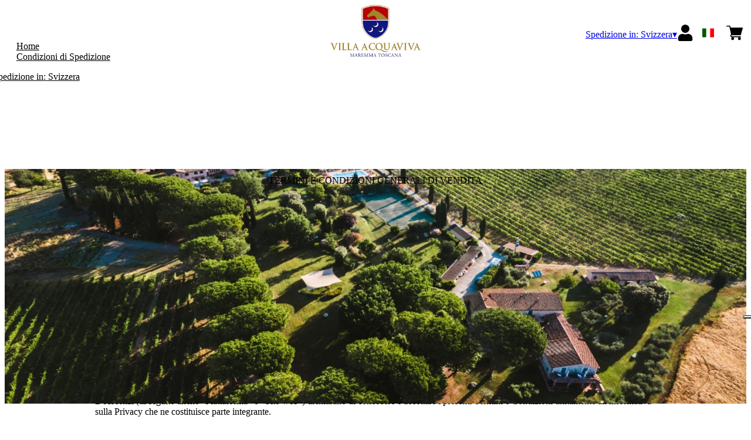

--- FILE ---
content_type: text/html; charset=utf-8
request_url: https://shop.villacquaviva.com/ch/chf/it/tos.html
body_size: 31821
content:
<!DOCTYPE html><html><head><meta charSet="utf-8"/><meta name="viewport" content="width=device-width, initial-scale=1"/><link rel="preload" as="image" href="/images/icons/times.svg"/><link rel="stylesheet" href="/_next/static/chunks/a8ff0415b2d2e4d6.css" data-precedence="next"/><link rel="stylesheet" href="/_next/static/chunks/39f8333d56b377e0.css" data-precedence="next"/><link rel="preload" as="script" fetchPriority="low" href="/_next/static/chunks/f8983db69ea27761.js"/><script src="/_next/static/chunks/9d83bf6be80f0152.js" async=""></script><script src="/_next/static/chunks/8ba968d24ba480f9.js" async=""></script><script src="/_next/static/chunks/c503035ed609efad.js" async=""></script><script src="/_next/static/chunks/4707448a3e0ffe15.js" async=""></script><script src="/_next/static/chunks/turbopack-34da2c0039231f9b.js" async=""></script><script src="/_next/static/chunks/2d1b8cab3d626ecd.js" async=""></script><script src="/_next/static/chunks/afee7d9bd1f6d60d.js" async=""></script><script src="/_next/static/chunks/3a3b71cb6cbef4f1.js" async=""></script><script src="/_next/static/chunks/e728ab7f2ada3ae6.js" async=""></script><script src="/_next/static/chunks/5a468ba719a9b6e9.js" async=""></script><script src="/_next/static/chunks/4a27deb3307fe2b7.js" async=""></script><script src="/_next/static/chunks/c87074b3886f18f3.js" async=""></script><script src="/_next/static/chunks/9e40b2944f36ca1b.js" async=""></script><script src="/_next/static/chunks/0e3c8f34c7207cd0.js" async=""></script><script src="/_next/static/chunks/05d12b7b9b2c8eb7.js" async=""></script><script src="/_next/static/chunks/113c1787942f9769.js" async=""></script><script src="/_next/static/chunks/2fc23415490ab715.js" async=""></script><script src="/_next/static/chunks/5b8464ca3a2a43ad.js" async=""></script><link rel="preload" href="https://www.googletagmanager.com/gtm.js?id=GTM-N4D2XB8" as="script"/><title>Termini e Condizioni - Villa Acquaviva</title><meta name="description" content="Villa Acquaviva"/><link rel="canonical" href="https://shop.villacquaviva.com/ch/chf/it/tos"/><link rel="alternate" hrefLang="de" href="https://shop.villacquaviva.com/ch/chf/de/tos"/><link rel="alternate" hrefLang="en" href="https://shop.villacquaviva.com/ch/chf/en/tos"/><link rel="alternate" hrefLang="it" href="https://shop.villacquaviva.com/ch/chf/it/tos"/><meta property="og:title" content="Termini e Condizioni"/><meta property="og:description" content="Villa Acquaviva"/><meta property="og:site_name" content="Villa Acquaviva"/><meta property="og:locale" content="it"/><meta property="og:image" content="https://www.datocms-assets.com/76929/1658912705-header.jpg?auto=format&amp;fit=max&amp;w=1200"/><meta property="og:image:width" content="1200"/><meta property="og:image:height" content="545"/><meta property="og:type" content="article"/><meta name="twitter:card" content="summary"/><meta name="twitter:title" content="Termini e Condizioni"/><meta name="twitter:description" content="Villa Acquaviva"/><meta name="twitter:image" content="https://www.datocms-assets.com/76929/1658912705-header.jpg?auto=format&amp;fit=max&amp;w=1200"/><meta name="twitter:image:width" content="1200"/><meta name="twitter:image:height" content="545"/><link rel="icon" href="https://www.datocms-assets.com/76929/1658912691-favicon.jpeg?auto=format&amp;h=16&amp;w=16" sizes="16x16" type="image/jpeg"/><link rel="icon" href="https://www.datocms-assets.com/76929/1658912691-favicon.jpeg?auto=format&amp;h=32&amp;w=32" sizes="32x32" type="image/jpeg"/><link rel="icon" href="https://www.datocms-assets.com/76929/1658912691-favicon.jpeg?auto=format&amp;h=96&amp;w=96" sizes="96x96" type="image/jpeg"/><link rel="icon" href="https://www.datocms-assets.com/76929/1658912691-favicon.jpeg?auto=format&amp;h=192&amp;w=192" sizes="192x192" type="image/jpeg"/><script src="/_next/static/chunks/a6dad97d9634a72d.js" noModule=""></script></head><body><div hidden=""><!--$--><!--/$--></div><header><div class="wrap"><div class="nav"><div class="nav__menu"><nav class="site-nav"><div class="site-nav__toggle"><div class="site-nav__toggle__input__item"></div><div class="site-nav__toggle__input__item"></div><div class="site-nav__toggle__input__item"></div></div><div class="site-nav__menu "><div class="site-nav__toggle__label"><span class="site-nav__toggle__label__item"></span><span class="site-nav__toggle__label__item"></span></div><ul class="site-nav__menu__list"><li class="site-nav__menu__item "><a class="site-nav__menu__link " href="https://www.villacquaviva.com/" title="Home">Home</a></li><li class="site-nav__menu__item "><a class="site-nav__menu__link " href="/ch/chf/it/shipping" title="Condizioni di Spedizione">Condizioni di Spedizione</a></li></ul><div class="site-nav__account"><div class="locale-switcher"><a type="button" class="locale-switcher__link" title="it"><img alt="it" loading="lazy" width="20" height="20" decoding="async" data-nimg="1" class="locale-switcher__image" style="color:transparent" src="/images/flags/it.svg"/></a><div class="locale-switcher__dropdown"><a href="/ch/chf/en/tos" class="locale-switcher__dropdown__link" title="en"><img alt="en" loading="lazy" width="50" height="20" decoding="async" data-nimg="1" class="locale-switcher__dropdown__image" style="color:transparent" src="/images/flags/en.svg"/></a><a href="/ch/chf/de/tos" class="locale-switcher__dropdown__link" title="de"><img alt="de" loading="lazy" width="50" height="20" decoding="async" data-nimg="1" class="locale-switcher__dropdown__image" style="color:transparent" src="/images/flags/de.svg"/></a></div></div></div></div></nav></div><div class="nav__logo"><a href="/ch/chf/it" aria-label="home"><picture><source srcSet="https://www.datocms-assets.com/76929/1658912701-logo-header.jpg?auto=format&amp;dpr=0.25&amp;fit=max&amp;h=1800 385w,https://www.datocms-assets.com/76929/1658912701-logo-header.jpg?auto=format&amp;dpr=0.5&amp;fit=max&amp;h=1800 770w,https://www.datocms-assets.com/76929/1658912701-logo-header.jpg?auto=format&amp;dpr=0.75&amp;fit=max&amp;h=1800 1155w,https://www.datocms-assets.com/76929/1658912701-logo-header.jpg?auto=format&amp;fit=max&amp;h=1800 1540w"/><img src="https://www.datocms-assets.com/76929/1658912701-logo-header.jpg?auto=format&amp;fit=max&amp;h=1800" alt="" loading="lazy" style="aspect-ratio:revert-layer;width:revert-layer;max-width:revert-layer;height:revert-layer" referrerPolicy="no-referrer-when-downgrade"/></picture></a></div><div class="nav__account"><div class="auth__nav"><a href="/ch/chf/it/account" class="auth__link" aria-label="Account"><svg width="28px" height="28px" xmlns="http://www.w3.org/2000/svg" viewBox="0 0 448 512" enable-background="new 0 0 14 16"><path fill="#000" d="M224 256c70.7 0 128-57.3 128-128S294.7 0 224 0 96 57.3 96 128s57.3 128 128 128zm89.6 32h-16.7c-22.2 10.2-46.9 16-72.9 16s-50.6-5.8-72.9-16h-16.7C60.2 288 0 348.2 0 422.4V464c0 26.5 21.5 48 48 48h352c26.5 0 48-21.5 48-48v-41.6c0-74.2-60.2-134.4-134.4-134.4z"></path></svg></a></div><div class="locale-switcher"><a type="button" class="locale-switcher__link" title="it"><img alt="it" loading="lazy" width="20" height="20" decoding="async" data-nimg="1" class="locale-switcher__image" style="color:transparent" src="/images/flags/it.svg"/></a><div class="locale-switcher__dropdown"><a href="/ch/chf/en/tos" class="locale-switcher__dropdown__link" title="en"><img alt="en" loading="lazy" width="50" height="20" decoding="async" data-nimg="1" class="locale-switcher__dropdown__image" style="color:transparent" src="/images/flags/en.svg"/></a><a href="/ch/chf/de/tos" class="locale-switcher__dropdown__link" title="de"><img alt="de" loading="lazy" width="50" height="20" decoding="async" data-nimg="1" class="locale-switcher__dropdown__image" style="color:transparent" src="/images/flags/de.svg"/></a></div></div><div class="cart_nav"><a href="/ch/chf/it/cart" class="cart_link" title="cart"><svg width="28px" height="28px" xmlns="http://www.w3.org/2000/svg" viewBox="0 -31 512 512" enable-background="new 0 0 14 16"><path fill="#000" d="M166 300.004h271.004c6.71 0 12.598-4.438 14.414-10.883l60.004-210.004c1.289-4.527.406-9.39-2.434-13.152A15.034 15.034 0 00497.004 60H131.37l-10.723-48.25A15 15 0 00106 0H15C6.71 0 0 6.71 0 15c0 8.293 6.71 15 15 15h78.96l54.169 243.75C132.19 280.68 121 296.543 121 315.004c0 24.812 20.187 45 45 45h271.004c8.293 0 15-6.707 15-15 0-8.29-6.707-15-15-15H166c-8.262 0-15-6.723-15-15s6.738-15 15-15zm-15 105c0 24.816 20.188 45 45.004 45 24.812 0 45-20.184 45-45 0-24.813-20.188-45-45-45-24.816 0-45.004 20.187-45.004 45zm211.004 0c0 24.816 20.187 45 45 45 24.816 0 45-20.184 45-45 0-24.813-20.184-45-45-45-24.813 0-45 20.187-45 45zm0 0"></path></svg><span class="cart_number"></span></a></div></div></div></div></header><main class="wrap"><div class="page-hero"><div class="page-hero__body"><div class="page-hero__body__inner"><div class="page-hero__image"><picture><source srcSet="https://www.datocms-assets.com/76929/1658912705-header.jpg?auto=format&amp;dpr=0.25&amp;fit=max&amp;w=1600 400w,https://www.datocms-assets.com/76929/1658912705-header.jpg?auto=format&amp;dpr=0.5&amp;fit=max&amp;w=1600 800w,https://www.datocms-assets.com/76929/1658912705-header.jpg?auto=format&amp;dpr=0.75&amp;fit=max&amp;w=1600 1200w,https://www.datocms-assets.com/76929/1658912705-header.jpg?auto=format&amp;fit=max&amp;w=1600 1600w"/><img src="https://www.datocms-assets.com/76929/1658912705-header.jpg?auto=format&amp;fit=max&amp;w=1600" alt="" fetchPriority="high" style="aspect-ratio:revert-layer;width:revert-layer;max-width:revert-layer;height:revert-layer" referrerPolicy="no-referrer-when-downgrade"/></picture></div><div class="page-hero__heading"><h1>Termini e Condizioni generali di vendita</h1></div></div></div></div><div class="category-menu"><div class="category-menu__list"><div class="category-menu__item"><a href="/ch/chf/it/categorie/vini-bianchi" title="Vini Bianchi">Vini Bianchi</a></div><div class="category-menu__item"><a href="/ch/chf/it/categorie/vini-rossi" title="Vini Rossi">Vini Rossi</a></div><div class="category-menu__item"><a href="/ch/chf/it/categorie/dispensa" title="Dispensa">Dispensa</a></div></div></div><div class="wrap"><div class="text-content "><h2 class="text-content__title">Termini e Condizioni generali di vendita</h2><div class="text-content__text"><p><span style="font-weight: 400;">Ultimo aggiornamento: 26/05/2023</span></p>
<p><span style="font-weight: 400;">Gli Utenti che utilizzano i Servizi e procedono all'acquisto dei Prodotti offerti sulla Piattaforma E-commerce di </span><span style="font-weight: 400;">Az. Agr. Fattoria Acquaviva di Serafino D'Ascenzi</span><span style="font-weight: 400;"> (di seguito anche &ldquo;Piattaforma&rdquo; o "Sito web") dichiarano di conoscere e accettare i presenti Termini e Condizioni unitamente all'Informativa sulla Privacy che ne costituisce parte integrante.</span></p>
<p><b>Gli Utenti sono pregati di leggere attentamente l&rsquo;intero documento.</b></p>
<p><b>Informazioni legali&nbsp;</b></p>
<table>
  <tbody>
    <tr>
      <td>
        <p><span style="font-weight: 400;">Titolari della Piattaforma e dei servizi collegati di seguito riportati, svolgono funzioni ed hanno obblighi nei confronti dell&rsquo;Utente cos&igrave; come di seguito disciplinati:</span></p>
        <ul>
          <li style="font-weight: 400;" aria-level="1"><b>Proprietario dei Prodotti venduti:</b></li>
        </ul>
        <p><span style="font-weight: 400;">Az. Agr. Fattoria Acquaviva di Serafino D'Ascenzi - oc. Acquaviva 10, 58014 Montemerano (GR), P.IVA: 00811960533</span></p>
        <p><b>Funzione e obblighi:</b><span style="font-weight: 400;"> </span><span style="font-weight: 400;">Az. Agr. Fattoria Acquaviva di Serafino D'Ascenzi</span><span style="font-weight: 400;"> &egrave; la Societ&agrave; che detiene la propriet&agrave; dei Prodotti venduti sulla Piattaforma e dei marchi presenti sugli stessi.</span></p>
        <p><b>Informazioni di contatto: </b><span style="font-weight: 400;">fattoria@villacquaviva.com</span></p>
        <ul>
          <li style="font-weight: 400;" aria-level="1"><b>Proprietario della Piattaforma e fornitore del Servizio di vendita, spedizione, customer support:</b></li>
        </ul>
        <p><span style="font-weight: 400;">Tannico S.r.l, Corso Giuseppe Garibaldi, n. 86 - Milano - P.I. IT07344570960 (di seguito &ldquo;WinePlatform&rdquo; o &ldquo;WP&rdquo;)</span></p>
        <p><b>Funzione e obblighi: </b><span style="font-weight: 400;">Tannico S.r.l. &egrave; la Societ&agrave; che si occupa, tramite il proprio servizio WinePlatform, di vendere i Prodotti per conto di </span><span style="font-weight: 400;">Az. Agr. Fattoria Acquaviva di Serafino D'Ascenzi</span><span style="font-weight: 400;">, nonch&eacute; di procedere alla spedizione e consegna ed effettuare attivit&agrave; di customer support.</span></p>
        <p><b>Informazioni di contatto</b><span style="font-weight: 400;">: </span><a href="mailto:info@tannico.it"><span style="font-weight: 400;">info@tannico.it</span></a><b>&nbsp;</b></p>
      </td>
    </tr>
  </tbody>
</table>
<ul>
  <li aria-level="1"><b>INTRODUZIONE</b></li>
</ul>
<p><span style="font-weight: 400;">Il presente documento costituisce un accordo legale fra Te, in qualit&agrave; di Utente, e il Titolare e disciplina l&rsquo;uso e gli acquisti sulla Piattaforma.</span></p>
<ul>
  <li style="font-weight: 400;" aria-level="1"><span style="font-weight: 400;">L&rsquo;uso della Piattaforma e dei relativi Servizi &egrave; riservato agli Utenti che abbiano pi&ugrave; di 13 (tredici) anni;</span></li>
  <li style="font-weight: 400;" aria-level="1"><span style="font-weight: 400;">In Italia, &egrave; vietata la vendita di bevande alcoliche ai minori di 18 (diciotto) anni.</span></li>
</ul>
<p><br /><b></b></p>
<ul>
  <li aria-level="1"><b>Definizioni</b></li>
</ul>
<p><span style="font-weight: 400;">"</span><b>Termini e Condizioni generali</b><span style="font-weight: 400;">", "</span><b>Termini e Condizioni</b><span style="font-weight: 400;">", &ldquo;</span><b>Termini</b><span style="font-weight: 400;">&rdquo;, "</span><b>Condizioni</b><span style="font-weight: 400;">", indicano le condizioni che regolano la vendita dei Prodotti sulla Piattaforma di </span><span style="font-weight: 400;">Az. Agr. Fattoria Acquaviva di Serafino D'Ascenzi</span><span style="font-weight: 400;">, soggette a modifiche, che devono essere esaminate attentamente prima di procedere alla loro accettazione e al successivo acquisto dei Prodotti;</span></p>
<p><span style="font-weight: 400;">"</span><b>Contratto</b><span style="font-weight: 400;">", "</span><b>Accordo</b><span style="font-weight: 400;">" e termini simili, indica il contratto stipulato a distanza sulla Piattaforma di </span><span style="font-weight: 400;">Az. Agr. Fattoria Acquaviva di Serafino D'Ascenzi</span><span style="font-weight: 400;"> che ha per oggetto la vendita di Prodotti come cos&igrave; disciplinato dai presenti Termini e Condizioni generali di vendita;&nbsp;</span></p>
<p><span style="font-weight: 400;">&ldquo;</span><b>Tannico &ndash; WinePlatform</b><span style="font-weight: 400;">", &ldquo;</span><b>WinePlatform</b><span style="font-weight: 400;">&rdquo;, &ldquo;</span><b>WP</b><span style="font-weight: 400;">&rdquo;,</span><b> &ldquo;Titolare</b><span style="font-weight: 400;">&rdquo;, "</span><b>Noi</b><span style="font-weight: 400;">", "</span><b>Nostro</b><span style="font-weight: 400;">" e termini simili, si riferiscono al Titolare che possiede e gestisce la Piattaforma. Il Titolare agisce in qualit&agrave; di "professionista" come definito dall'art. 3, lett. c) del Codice del Consumo: "persona fisica o giuridica che agisce nell'esercizio della propria attivit&agrave; imprenditoriale, commerciale, artigianale o professionale, ovvero per conto di un suo intermediario";</span></p>
<p><span style="font-weight: 400;">"</span><b>Az. Agr. Fattoria Acquaviva di Serafino D'Ascenzi</b><span style="font-weight: 400;">" </span><span style="font-weight: 400;">si riferisce alla societ&agrave; che detiene la propriet&agrave; dei Prodotti venduti sulla Piattaforma e dei marchi presenti sugli stessi;</span></p>
<p><span style="font-weight: 400;">"</span><b>Cliente</b><span style="font-weight: 400;">", "</span><b>Utente</b><span style="font-weight: 400;">", "</span><b>Acquirente</b><span style="font-weight: 400;">", "</span><b>Tu</b><span style="font-weight: 400;">", "</span><b>Tuo</b><span style="font-weight: 400;">" e termini simili, sia al singolare che al plurale, si riferiscono al soggetto, persona fisica o giuridica, indipendentemente dallo status di Consumatore, che effettua l'acquisto, accettando i Termini e le Condizioni;</span><span style="font-weight: 400;"><span> </span></span></p>
<p><span style="font-weight: 400;">"</span><b>Account</b><span style="font-weight: 400;">" indica l'insieme dei dati identificativi del Cliente che consentono l'accesso alla Piattaforma e ai Servizi ivi forniti;</span></p>
<p><span style="font-weight: 400;">&ldquo;</span><b>Piattaforma E-Commerce</b><span style="font-weight: 400;">&rdquo;, &ldquo;</span><b>Piattaforma</b><span style="font-weight: 400;">&rdquo; e termini analoghi, si riferiscono all&rsquo;infrastruttura online messa a disposizione degli Utenti ai fini della fruizione del Servizio e della vendita;</span></p>
<p><span style="font-weight: 400;">"</span><b>Sito web</b><span style="font-weight: 400;">", "</span><b>Sito</b><span style="font-weight: 400;">" si riferisce all'insieme di pagine web ospitate su un server web raggiungibile dall&rsquo;Utente tramite un comune motore di ricerca e/o indirizzo web attraverso l'uso di un browser web;</span></p>
<p><span style="font-weight: 400;">&ldquo;</span><b>Prodotto</b><span style="font-weight: 400;">&rdquo; e termini simili, al singolare e al plurale, indica la merce di propriet&agrave; di </span><span style="font-weight: 400;">Az. Agr. Fattoria Acquaviva di Serafino D'Ascenzi</span><span style="font-weight: 400;"> che viene venduta tramite la Piattaforma;&nbsp;</span></p>
<p><span style="font-weight: 400;">&ldquo;</span><b>Ricevuta d&rsquo;ordine</b><span style="font-weight: 400;">&rdquo; indica la mail che WinePlatform invia al momento della ricezione dell'ordine;</span></p>
<p><span style="font-weight: 400;">&ldquo;</span><b>Conferma d&rsquo;ordine</b><span style="font-weight: 400;">&rdquo; indica la mail che WinePlatform invia nel momento della conclusione del Contratto di vendita ed indicante anche i dati relativi alla spedizione di tutti o di parte dei Prodotti acquistati;</span></p>
<p><span style="font-weight: 400;">"</span><b>Codice del Consumo</b><span style="font-weight: 400;">" indica il Codice del Consumo italiano, Decreto Legislativo 6 settembre 2005, n. 206, come modificato - da ultimo dalla Legge 23 dicembre 2021, n. 238 - che costituisce il corpus normativo in materia di diritti dei Consumatori;&nbsp;</span></p>
<p><span style="font-weight: 400;">"</span><b>Consumatore</b><span style="font-weight: 400;">", "</span><b>Lui/lei</b><span style="font-weight: 400;">", indica "la persona fisica che agisce per scopi estranei all'attivit&agrave; imprenditoriale, commerciale, artigianale o professionale eventualmente svolta" come previsto dall'art. 3, lett. a) del Codice del Consumo;</span><span style="font-weight: 400;"><span> </span></span></p>
<p><span style="font-weight: 400;">"</span><b>Digital Service Act</b><span style="font-weight: 400;">", "</span><b>DSA</b><span style="font-weight: 400;">" indica il nuovo regolamento europeo sui servizi digitali approvato il 4 ottobre 2022;</span></p>
<p><span style="font-weight: 400;">"</span><b>Codice civile</b><span style="font-weight: 400;">", indica il codice civile italiano, Regio Decreto 16 marzo 1942, n. 262, aggiornato con le modifiche apportate, da ultimo, dalla Legge n. 41/2023;</span></p>
<p><span style="font-weight: 400;">"</span><b>Diritto di recesso</b><span style="font-weight: 400;">", "</span><b>Recesso</b><span style="font-weight: 400;">", la possibilit&agrave; di rinunciare all'acquisto e quindi di recedere dal Contratto come previsto dagli articoli 52 e ss. del Codice del consumo;</span></p>
<p><span style="font-weight: 400;">"</span><b>Servizio</b><span style="font-weight: 400;">" e termini simili indicano il servizio offerto dal Titolare come descritto nelle presenti Condizioni.</span></p>
<p><br /><b></b></p>
<ul>
  <li aria-level="1"><b>Accettazione del Contratto</b></li>
</ul>
<p><span style="font-weight: 400;">Per poter acquistare i Prodotti, devi leggere attentamente ed accettare i presenti Termini e la Privacy Policy che ne &egrave; parte integrante cliccando sull&rsquo;apposito pulsante predisposto per la loro accettazione. Se non accetti i Termini, non potrai utilizzare il Servizio fornito e procedere all&rsquo;acquisto dei Prodotti. Accettando, l&rsquo;Utente conferma di essere a conoscenza di tutte le disposizioni di questi Termini e Condizioni e, nello specifico, delle regole di utilizzo della Piattaforma e dei Termini e Condizioni di vendita.</span></p>
<ul>
  <li aria-level="1"><b>Modifiche ai presenti Termini</b></li>
</ul>
<p><span style="font-weight: 400;">I Termini e Condizioni applicabili sono quelli in vigore al momento della loro accettazione, ovverosia al momento in cui viene effettuato ciascun acquisto. Gli Utenti sono invitati, prima di effettuare qualsiasi acquisto, a consultare la versione dei Termini e Condizioni in vigore in quel momento. Il Titolare si riserva il diritto di modificare i presenti Termini. Ci&ograve; nonostante, ogni acquisto viene regolato e continuer&agrave; ad essere regolato dai Termini e Condizioni che sono stati dall&rsquo;Utente accettati, ovverosia quelli in vogore al momento di quell&rsquo;acquisto. Pertanto, l&rsquo;Utente potr&agrave; essere soggetto a diverse Condizioni di vendita a seconda dell&rsquo;acquisto effettuato e del momento in cui &egrave; stato effettuato. Per aver accesso a precedenti versioni di questi Termini, &egrave; possibile contattare il Titolare ai recapiti contenuti nel presente documento. La mancata accettazione dei Termini aggiornati comporta l&rsquo;impossibilit&agrave; di poter procedere con l&rsquo;acquisto.</span></p>
<ol>
  <li style="font-weight: 400;" aria-level="1"><b>REGISTRAZIONE E ACCOUNT&nbsp;</b></li>
</ol>
<p><br /><b></b></p>
<ul>
  <li aria-level="1"><b>Registrazione</b></li>
</ul>
<p><span style="font-weight: 400;">Gli Utenti devono registrarsi fornendo, in maniera veritiera e completa, tutti i dati richiesti nel relativo form di registrazione ed accettare integralmente la privacy policy. Non &egrave; sempre necessario registrarsi e possedere un&rsquo;Account per poter procedere con l&rsquo;acquisto.&nbsp;</span></p>
<p><span style="font-weight: 400;">Durante la fase di registrazione, all'Utente &egrave; vietato fornire dati falsi o inventati.&nbsp;</span></p>
<p><span style="font-weight: 400;">Non &egrave; consentita la creazione di Account tramite bot o altri strumenti automatizzati.</span></p>
<p><span style="font-weight: 400;">&Egrave; vietata la registrazione ai minori di 18 anni.</span></p>
<p><span style="font-weight: 400;">Una volta inseriti e inviati i dati richiesti, la procedura di registrazione sar&agrave; conclusa.&nbsp;</span></p>
<ul>
  <li aria-level="1"><b>Account Utente</b></li>
</ul>
<p><span style="font-weight: 400;">Creando un Account, l'Utente accetta di essere pienamente responsabile di qualsiasi attivit&agrave; svolta con le proprie credenziali di accesso. Le credenziali di registrazione devono essere utilizzate esclusivamente dall'Utente e non possono essere cedute a terzi. L'Utente &egrave; tenuto a salvaguardare e preservare la riservatezza delle credenziali di accesso, nonch&eacute; a informare tempestivamente WP in caso di sospetto uso improprio e/o divulgazione delle stesse. Resta inteso che in nessun caso </span><span style="font-weight: 400;">Az. Agr. Fattoria Acquaviva di Serafino D'Ascenzi</span><span style="font-weight: 400;"> e WP potranno essere ritenute responsabili in caso di smarrimento, diffusione, furto o utilizzo non consentito da parte di terzi, a qualsivoglia titolo, delle credenziali di accesso degli Utenti. A tal fine, gli Utenti devono scegliere una password che corrisponda al massimo livello di sicurezza disponibile sulla Piattaforma.</span></p>
<ul>
  <li aria-level="1"><b>Cancellazione e chiusura dell&rsquo;Account Utente</b></li>
</ul>
<p><span style="font-weight: 400;">Gli Utenti registrati possono disattivare il proprio Account, richiederne la cancellazione seguendo la procedura prevista sulla Piattaforma oppure interrompere l'utilizzo del Servizio in ogni momento.</span></p>
<p><span style="font-weight: 400;">Il Titolare, in caso di violazione dei presenti Termini, si riserva il diritto di sospendere o chiudere l'Account dell'Utente in qualsiasi momento e senza preavviso. In particolare, l'Account dell'Utente potr&agrave; essere sospeso o chiuso se il Titolare ritiene che:&nbsp;</span></p>
<ul>
  <li style="font-weight: 400;" aria-level="1"><span style="font-weight: 400;">l&rsquo;Utente abbia violato il Contratto; e/o</span></li>
  <li style="font-weight: 400;" aria-level="1"><span style="font-weight: 400;">l&rsquo;accesso o l&rsquo;uso del Servizio potrebbero causare danni a </span><span style="font-weight: 400;">Az. Agr. Fattoria Acquaviva di Serafino D'Ascenzi </span><span style="font-weight: 400;">e/o WP, ad altri Utenti o a terze parti; e/o</span></li>
  <li style="font-weight: 400;" aria-level="1"><span style="font-weight: 400;">l&rsquo;uso della Piattaforma da parte dell&rsquo;Utente possa risultare in una violazione della legge o dei regolamenti applicabili; e/o</span></li>
  <li style="font-weight: 400;" aria-level="1"><span style="font-weight: 400;">in caso di investigazioni condotte in esito ad azioni legali o per coinvolgimento della pubblica autorit&agrave;; e/o</span></li>
  <li style="font-weight: 400;" aria-level="1"><span style="font-weight: 400;">l&rsquo;Account &egrave; ritenuto da</span><span style="font-weight: 400;"> Az. Agr. Fattoria Acquaviva di Serafino D'Ascenzi </span><span style="font-weight: 400;">e/o WP, a sua esclusiva discrezionalit&agrave; e per qualsivoglia motivo, inappropriato o offensivo o in violazione del Contratto o non in linea con gli standard di </span><span style="font-weight: 400;">Az. Agr. Fattoria Acquaviva di Serafino D'Ascenzi </span><span style="font-weight: 400;">e WP.</span></li>
</ul>
<p><br /><b></b></p>
<ul>
  <li aria-level="1"><b>TERMINI E CONDIZIONI DI VENDITA&nbsp;</b></li>
</ul>
<p><b></b><br /><b></b></p>
<ul>
  <li aria-level="2"><b>&nbsp;Procedura di acquisto</b></li>
</ul>
<p><span style="font-weight: 400;">Attraverso la Piattaforma, gli Utenti avranno la possibilit&agrave; di acquistare Prodotti di diverse tipologie e provenienze. I Prodotti vengono mostrati suddivisi in categorie in base alle loro caratteristiche e l'ordine in cui vengono mostrati &egrave; casuale. L&rsquo;Utente deve selezionare i Prodotti e completare il check-out, dopo aver verificato attentamente le informazioni contenute nel riepilogo d&rsquo;ordine. Con l'invio dell'ordine, il Cliente dichiara di aver accettato integralmente i presenti Termini e Condizioni.&nbsp;</span></p>
<p><span style="font-weight: 400;">La ricevuta d&rsquo;ordine non costituisce accettazione dell&rsquo;ordine poich&eacute; ciascun ordine inviato costituisce un&rsquo;offerta per l&rsquo;acquisto dei Prodotti. Il Titolare si riserva il diritto, a suo insindacabile giudizio, di accettare o meno l&rsquo;ordine previo accertamento della disponibilit&agrave; del Prodotto oggetto della proposta, alle condizioni riportate nella stessa. Il Titolare si riserva la possibilit&agrave; di non confermare un ordine, comunicandolo all'Utente entro 5 (cinque) giorni lavorativi dall'inserimento dell'ordine all'indirizzo email associato al suo acquisto.</span></p>
<p><span style="font-weight: 400;">La conclusione del Contratto avviene al momento dell&rsquo;invio della Conferma d&rsquo;ordine da parte di WinePlatform all&rsquo;indirizzo email fornito dall&rsquo;Utente.&nbsp;</span></p>
<p><span style="font-weight: 400;">L&rsquo;ordine &egrave; effettuato mediante la conferma dello stesso ed &egrave; subordinato al pagamento del prezzo, delle tasse, delle spese di spedizione e delle eventuali spese aggiuntive per la modalit&agrave; di pagamento prescelto indicate nel modulo di riepilogo dell&rsquo;ordine.</span></p>
<p><span style="font-weight: 400;">In caso di eventuale indisponibilit&agrave; di uno o pi&ugrave; dei Prodotti acquistati, WinePlatform provveder&agrave; al rimborso del prezzo e delle spese di spedizione sostenute dall'Utente. In alcuni casi, il Titolare potrebbe proporre un Prodotto sostitutivo. Per ulteriori informazioni, si veda la clausola successiva riguardante la disponibilit&agrave; dei Prodotti.&nbsp;</span></p>
<p><span style="font-weight: 400;">Il Titolare si riserva il diritto di annullare tutti gli ordini non conformi o dubbi, cos&igrave; come quelli provenienti da un Cliente con il quale vi sia una qualsiasi controversia. Il Titolare si riserva il diritto di rifiutare qualsiasi ordine per motivi legittimi.</span></p>
<p><span style="font-weight: 400;">Il Cliente comprende e accetta che WP e </span><span style="font-weight: 400;">Az. Agr. Fattoria Acquaviva di Serafino D'Ascenzi</span><span style="font-weight: 400;"> avranno il diritto di rifiutare ordini qualora sospettino che i Prodotti acquistati potrebbero essere rivenduti a fini commerciali.&nbsp;</span></p>
<p></p>
<p><b>3.1.a Prezzi, descrizioni e disponibilit&agrave; dei Prodotti</b></p>
<p><span style="font-weight: 400;">I prezzi, le descrizioni e/o la disponibilit&agrave; dei Prodotti esposti sono soggetti a modifica senza preavviso, da parte di</span><span style="font-weight: 400;"> Az. Agr. Fattoria Acquaviva di Serafino D'Ascenzi</span><span style="font-weight: 400;"> e/o WP fermo restando che il prezzo addebitato all&rsquo;Utente sar&agrave; quello riportato nel riepilogo dell&rsquo;ordine in fase di checkout.</span></p>
<p></p>
<p><b>Le foto inserite sono indicative e potrebbero non costituire rappresentazione esatta dei Prodotti</b><span style="font-weight: 400;">. WP su indicazione di </span><span style="font-weight: 400;">Az. Agr. Fattoria Acquaviva di Serafino D'Ascenzi</span><span style="font-weight: 400;"> presenter&agrave; le caratteristiche dei Prodotti col maggior grado di dettaglio possibile su Piattaforma all'interno di ciascuna scheda corrispondente al Prodotto visionato dall'Utente. Tuttavia, le immagini ed i colori dei Prodotti offerti in vendita su Piattaforma potrebbero differire da quelli reali a causa di molteplici fattori tra cui, a titolo esemplificativo e non esaustivo, monitor del terminale dell&rsquo;Utente, filtri fotografici etc. Pertanto, l&rsquo;Utente prende atto ed accetta che tali eventuali minori differenze non costituiscono difetto di conformit&agrave; dei Prodotti.</span></p>
<p></p>
<p><span style="font-weight: 400;">In caso di indisponibilit&agrave; del Prodotto ordinato, fatti salvi i diritti attribuiti all&rsquo;Utente dalla legge, e, in particolare, dal Capo XIV del Titolo II del Libro IV del codice civile, l&rsquo;Utente ne sar&agrave; prontamente informato.</span></p>
<p><span style="font-weight: 400;">In alcuni casi, il Titolare potrebbe proporre al Cliente un Prodotto sostitutivo rispetto a quello ordinato. Il Cliente avr&agrave; la piena facolt&agrave; di accettare il Prodotto sostitutivo o rifiutarlo a sua totale discrezione e senza dover addurre motivazioni. Qualora il Titolare acconsenta alla sostituzione del Prodotto, l'ordine sar&agrave; inviato e la procedura di acquisto sar&agrave; completata. L&rsquo;Utente sar&agrave; sempre legittimato, in caso di indisponibilit&agrave;, a risolvere il Contratto, ai sensi e per gli effetti di quanto previsto dall&rsquo;art. 61, IV e V comma, del Codice del Consumo. Nel caso in cui l&rsquo;Utente si avvalga del diritto di risoluzione ex art. 61, IV e V comma, Codice del Consumo ovvero in ogni caso in cui il pagamento dell&rsquo;importo totale dovuto sia gi&agrave; avvenuto, WP effettuer&agrave; il rimborso di tale importo senza indebito ritardo e, in ogni caso, entro il termine massimo di 15 (quindici) giorni lavorativi dalla data di incasso. Tale importo di norma sar&agrave; accreditato sullo stesso metodo di pagamento utilizzato dall&rsquo;Utente per l&rsquo;acquisto o il diverso metodo concordato tra l&rsquo;Utente e WP. Eventuali ritardi nell&rsquo;accredito possono dipendere dall&rsquo;istituto bancario, dal tipo di carta di credito o dalla soluzione di pagamento utilizzata.</span></p>
<p></p>
<p><b>3.1.b Esecuzione dell'Ordine</b></p>
<p><span style="font-weight: 400;">L'ordine viene eseguito nei termini precisati nella pagina di riepilogo e nella email di Conferma d&rsquo;ordine, con riserva della disponibilit&agrave; del Prodotto ordinato. WP non potr&agrave; ritenersi responsabile per danni subiti dall&rsquo;Utente a causa di ritardi nella consegna che non siano dipendenti da circostanze prevedibili dalle parti al momento dell&rsquo;invio della Conferma d&rsquo;ordine.</span></p>
<p></p>
<p><b>3.1.c Riserva di propriet&agrave;</b></p>
<p><span style="font-weight: 400;">Sino al completo pagamento del prezzo dei Prodotti ordinati, i Prodotti restano di propriet&agrave; di </span><span style="font-weight: 400;">Az. Agr. Fattoria Acquaviva di Serafino D'Ascenzi.</span></p>
<ul>
  <li aria-level="2"><b>Modifica</b><span style="font-weight: 400;"> </span><b>dell&rsquo;ordine</b></li>
</ul>
<p><span style="font-weight: 400;">La modifica dell&rsquo;ordine da parte del Cliente successiva all&rsquo;invio dell&rsquo;ordine di acquisto potr&agrave; essere effettuata attraverso i canali e-mail e telefonici del servizio clienti come indicato nel successivo punto. WP e </span><span style="font-weight: 400;">Az. Agr. Fattoria Acquaviva di Serafino D'Ascenzi</span><span style="font-weight: 400;"> si riservano il diritto di applicare costi aggiuntivi per la modifica effettuata.</span></p>
<ul>
  <li aria-level="2"><b>Modalit&agrave; di pagamento</b></li>
</ul>
<p><span style="font-weight: 400;">I dettagli sui metodi di pagamento accettati sono evidenziati durante il processo di acquisto. Alcuni metodi di pagamento sono vincolati a condizioni aggiuntive o comportano costi aggiuntivi. I dettagli sono riportati nella relativa sezione della Piattaforma.</span></p>
<p><span style="font-weight: 400;">Tutti i pagamenti sono gestiti autonomamente da servizi terzi. Pertanto, il Titolare non raccoglie alcun dato relativo al pagamento - come il numero della carta di credito - ma riceve una notifica quando il pagamento va a buon fine.</span></p>
<p><span style="font-weight: 400;">Al fine di garantire la sicurezza dei pagamenti effettuati, WP utilizza come gateway di pagamento sicuro (SSL) Braintree attraverso il quale &egrave; possibile interfacciarsi con i principali circuiti di pagamento. Inoltre, limitatamente agli ordini effettuati dai clienti sul suolo italiano, &egrave; disponibile in alcuni casi il servizio in pagamento alla consegna (contrassegno, cash on delivery).</span></p>
<ul>
  <li style="font-weight: 400;" aria-level="1"><span style="font-weight: 400;">Le condizioni d&rsquo;uso del servizio PayPal sono disponibili al seguente </span><a href="https://www.paypal.com/it/webapps/mpp/ua/useragreement-full"><span style="font-weight: 400;">link</span></a><span style="font-weight: 400;">.</span></li>
  <li style="font-weight: 400;" aria-level="1"><span style="font-weight: 400;">Le condizioni d&rsquo;uso del servizio Braintree sono disponibili al seguente </span><a href="https://www.braintreepayments.com/it/legal"><span style="font-weight: 400;">link</span></a><span style="font-weight: 400;">.</span></li>
</ul>
<p><span style="font-weight: 400;">Durante la procedura di acquisto e prima di completarla, gli Utenti sono adeguatamente informati di tutte le spese, le tasse e i costi che saranno loro addebitati. Tutti i Prezzi si intendono comprensivi di IVA. Il prezzo totale risultante al termine dell&rsquo;ordine &egrave; comprensivo delle spese di spedizione.</span></p>
<p><span style="font-weight: 400;">Nel caso in cui il pagamento effettuato con uno dei metodi disponibili non vada a buon fine o venga rifiutato dal fornitore del servizio di pagamento, il Titolare non &egrave; tenuto ad attivare i Servizi acquistati. Eventuali costi o commissioni derivanti dal pagamento non riuscito o rifiutato sono a carico dell'Utente.</span></p>
<p></p>
<p><b>3.3.a Fatturazione</b></p>
<p><span style="font-weight: 400;">Al momento dell&rsquo;acquisto &egrave; possibile richiedere fattura selezionando l&rsquo;apposita checkbox e inserendo i dati richiesti. La fattura verr&agrave; inviata direttamente al cassetto fiscale del Cliente.&nbsp;</span></p>
<p></p>
<p><b>3.3.b Autorizzazione preventiva per futuri pagamenti mediante PayPal</b></p>
<p><span style="font-weight: 400;">In caso di pagamento tramite conto PayPal, durante l'acquisto, WP memorizzer&agrave; un codice di riconoscimento abbinato al conto PayPal del Cliente, che autorizza WP ad un utilizzo esclusivo legato a futuri acquisti. &Eacute; possibile revocare in qualsiasi momento l&rsquo;autorizzazione suddetta attraverso l'interfaccia di Piattaforma o contattando direttamente WP.</span></p>
<p><br /><b></b></p>
<ul>
  <li aria-level="2"><b>Spedizione</b></li>
</ul>
<p><span style="font-weight: 400;">I costi di spedizione variano a seconda della dimensione, del peso, del numero e del paese di spedizione degli articoli scelti.</span></p>
<p><span style="font-weight: 400;">Potrebbe essere prevista anche la spedizione gratuita per ordini superiori a una certa soglia di spesa, in base alla destinazione. Possono essere applicate restrizioni sulla quantit&agrave; di Prodotti acquistabili e per ordini effettuati fuori dell&prime;Unione Europea.</span></p>
<p><span style="font-weight: 400;">Tutte le informazioni di consegna, i dettagli sulle imposte e sui dazi, nonch&eacute; la destinazione di spedizione possono essere visualizzati al seguente link: </span><span style="font-weight: 400;">www.shop.villacquaviva.com/it/eur/it/shipping.html</span></p>
<p><span style="font-weight: 400;">Si precisa che i tempi di spedizione sono solo indicativi e vengono calcolati dal giorno di spedizione.</span></p>
<p><span style="font-weight: 400;">Il Titolare e </span><span style="font-weight: 400;">Az. Agr. Fattoria Acquaviva di Serafino D'Ascenzi</span><span style="font-weight: 400;"> non si assumono la responsabilit&agrave; per ritardi di sdoganamento, ma si impegna a ridurre al minimo eventuali inconvenienti.</span></p>
<p></p>
<p><b>3.4.a Sdoganamento e dazi</b></p>
<p><span style="font-weight: 400;">I dazi doganali vengono calcolati in base alle normative del paese di transito delle merci. Di norma, i dazi doganali vengono sempre addebitati al destinatario della spedizione prima della consegna. Nel processo di sdoganamento della spedizione, WP ed il corriere non intervengono direttamente. Questo tipo di gestioni viene sempre effettuato dalla dogana del paese in cui transita la merce.&nbsp;</span></p>
<p><span style="font-weight: 400;">Le spese di sdoganamento ed ogni altro onere aggiuntivo sono a carico dell&rsquo;Utente.</span></p>
<p><span style="font-weight: 400;">Se hai effettuato una spedizione all'interno dell'UE non verr&agrave; applicata nessuna tassa doganale sulla tua spedizione.</span></p>
<ul>
  <li aria-level="2"><b>Tracciabilit&agrave; dell&prime;ordine</b></li>
</ul>
<p><span style="font-weight: 400;">Dopo aver effettuato un ordine, riceverai una e-mail contenente tutti i dettagli del tuo acquisto. Se desiderassi ulteriori informazioni, non esitare a metterti in contatto con noi. La spedizione viene di norma effettuata entro il giorno lavorativo successivo alla data dell&prime;ordine. Non appena il pacco viene consegnato al corriere, inizia la sua tracciabilit&agrave; telematica e viene stimato il giorno di arrivo. Puoi seguire l'andamento della consegna, accedendo alla pagina di monitoraggio del corriere, tramite il link che ti invieremo.</span></p>
<ul>
  <li aria-level="2"><b>Consegna</b></li>
</ul>
<p><span style="font-weight: 400;">Le consegne vengono effettuate durante i normali orari lavorativi all'indirizzo indicato dall&rsquo;Utente e secondo le modalit&agrave; specificate nel riepilogo dell&rsquo;ordine.</span></p>
<p><span style="font-weight: 400;">Spetta all&rsquo;Utente verificare le condizioni del Prodotto che gli &egrave; stato consegnato, fermo restando che il rischio di perdita o danneggiamento dei Prodotti per causa non imputabile a WP &egrave; trasferito all&rsquo;Utente quando l&rsquo;Utente o un terzo dallo stesso designato e diverso dal vettore entra materialmente in possesso del Prodotto. Si raccomanda all&rsquo;Utente di verificare il numero di Prodotti ricevuti e che l'imballo risulti integro, non danneggiato, n&eacute; bagnato o comunque alterato, anche nei materiali di chiusura. Nel caso in cui la confezione presenti evidenti segni di manomissione o alterazione, si raccomanda inoltre all&rsquo;Utente di darne pronta comunicazione al Servizio Clienti di WP e/o di accettarlo &ldquo;con riserva&rdquo; (clausola 3.6.a).&nbsp;</span></p>
<p><span style="font-weight: 400;">In caso di mancato ritiro entro il termine stabilito dal vettore, i Prodotti verranno restituiti al Titolare, che rimborser&agrave; il prezzo dei Prodotti comprensivo dei costi di spedizione. Ci&ograve; nonostante, al Cliente potrebbe essere richiesto di pagare dei costi per il pacco rimasto in giacenza e per la restituzione del pacco al Titolare.</span></p>
<p><span style="font-weight: 400;">Il Titolare non pu&ograve; essere ritenuto responsabile per errori nella consegna dovuti a inesattezze o incompletezze nella compilazione dell&rsquo;ordine d&rsquo;acquisto da parte dell'Utente, per danni eventualmente occorsi ai Prodotti successivamente alla consegna al vettore, ove quest&rsquo;ultimo sia stato scelto ed incaricato dall&rsquo;Utente o per ritardi nella consegna a quest&rsquo;ultimo imputabili.</span></p>
<p></p>
<p><b>3.6.a Accettazione del pacco &ldquo;con riserva&rdquo;</b></p>
<p><span style="font-weight: 400;">Nel caso in cui il pacco presenti evidenti segni di manomissione o alterazione, il Titolare invita il Cliente, nel suo interesse, ad accettare il pacco &ldquo;con riserva&rdquo; in maniera da non incorrere in limitazioni della responsabilit&agrave; nei confronti del Vettore incaricato. Le eventuali anomalie dovranno essere indicate sul documento di trasporto. Il ricevimento senza riserve dei Prodotti, infatti, non consente all&rsquo;Utente di agire in giudizio nei confronti del corriere nel caso di perdita o danneggiamento dei Prodotti, tranne nel caso in cui la perdita o il danneggiamento siano dovuti a dolo o colpa grave del corriere stesso e fatta eccezione per la perdita parziale o il danneggiamento non riconoscibili al momento della consegna, purch&eacute; in quest&rsquo;ultimo caso, il danno sia denunciato appena conosciuto e non oltre otto giorni dopo il ricevimento. Qualora il Vettore, i suoi affiliati o dipendenti, dovessero opporsi ad un&rsquo;accettazione &ldquo;con riserva&rdquo;, della vicenda dovrà essere prontamente informato il Titolare al fine di intervenire e cercare di correggere comportamenti che potrebbero configurare violazioni di legge. Resta ferma, in ogni caso, l&rsquo;applicazione delle norme in materia di diritto di recesso e di garanzia legale di conformit&agrave;.</span></p>
<p></p>
<p><b>3.6.b Condizioni per la ricezione delle consegne</b></p>
<p><span style="font-weight: 400;">L&rsquo;Utente che effettua l&rsquo;acquisto tramite la Piattaforma, inoltre, dichiara e garantisce che chi ricever&agrave; la spedizione dei Prodotti acquistati sia maggiorenne secondo la legislazione a quest&rsquo;ultimo applicabile.</span></p>
<ul>
  <li aria-level="2"><b>Servizio di assistenza Clienti</b></li>
</ul>
<p><span style="font-weight: 400;">Il servizio clienti sar&agrave; disponibile dal luned&igrave; al venerd&igrave; dalle 8:00 alle 20:00 con orario continuato, sabato e domenica&nbsp; ore 9:00-13:00 / 14:00-18:00 e risponder&agrave; alle richieste dei clienti attraverso l&rsquo;indirizzo e-mail: info@wineplatform.it e al numero di telefono +39 02 30 45 80 75. Il servizio Clienti utilizzer&agrave;, per la corretta gestione delle richieste, un sistema di ticketing.</span></p>
<p><span style="font-weight: 400;">Il servizio di assistenza Clienti si riserva, per l&rsquo;evasione e la corretta gestione delle richieste, un termine massimo di 72 (settantadue) ore. Eventuali richieste pervenute durante le giornate di festivit&agrave; saranno evase nel primo giorno utile.</span></p>
<p><br /><b></b></p>
<ul>
  <li aria-level="1"><b>DIRITTO DI RECESSO</b></li>
</ul>
<p><b></b><br /><b></b></p>
<ul>
  <li aria-level="1"><b>Esercizio del diritto di Recesso</b></li>
</ul>
<p><span style="font-weight: 400;">In caso di acquisto di Prodotti o Servizi su Piattaforma, l&rsquo;Utente ha il diritto di recedere dal Contratto senza indicarne le ragioni, entro 14 (quattordici) giorni. Il periodo di recesso scade dopo 14 (quattordici) giorni liberi dal giorno in cui l&rsquo;Utente o un terzo &ndash; diverso dal vettore e designato dall&rsquo;Utente &ndash; acquisisce il possesso fisico dei beni. Il diritto di recesso &egrave; applicabile solo ai Clienti che agiscono in qualit&agrave; di Consumatori cos&igrave; come definito nel Codice del Consumo e nella sezione definizioni delle presenti Condizioni. Ai sensi della legge applicabile, il Cliente comprende e accetta che, una volta aperta la bottiglia, non sar&agrave; pi&ugrave; possibile esercitare il diritto di recesso.</span></p>
<p><span style="font-weight: 400;">Per esercitare il diritto di recesso, l&rsquo;Utente &egrave; tenuto a informare WP della decisione di recedere tramite una dichiarazione esplicita inviata ai contatti indicati e prima della scadenza del periodo di recesso.</span></p>
<p><span style="font-weight: 400;">Per esercitare il diritto di recesso, dovr&agrave; informarci della sua decisione di recedere dal presente Contratto tramite una dichiarazione inequivocabile, ad esempio, una lettera inviata per posta o e-mail (dichiarazione di Recesso).&nbsp;</span></p>
<p><span style="font-weight: 400;">A tal fine, pu&ograve; utilizzare il modello per l'esercizio del diritto di recesso riportato alla clausola successiva. L'Utente &egrave; tuttavia libero di esprimere la propria scelta di recedere dal Contratto in qualsiasi altra forma equivalente.</span></p>
<p><span style="font-weight: 400;">La comunicazione deve essere indirizzata a WP ai recapiti indicati nel presente documento.&nbsp;</span></p>
<p><span style="font-weight: 400;">Poich&eacute; l&rsquo;onere della prova relativa all&rsquo;esercizio del diritto di recesso prima della scadenza del periodo di Recesso &egrave; a carico dell'Utente, &egrave; nell&rsquo;interesse dell&rsquo;Utente conservare copia della mail inviata a WP con la dichiarazione del Recesso.</span></p>
<p></p>
<p><b>4.1.a Modulo di recesso</b></p>
<p><span style="font-weight: 400;">Destinatario [</span><i><span style="font-weight: 400;">il nome, l&rsquo;indirizzo geografico, il numero di telefono e l&rsquo;indirizzo di posta elettronica</span></i><span style="font-weight: 400;">]: &mdash; Con la presente io/noi (*) notifichiamo il recesso dal mio/nostro (*) Contratto di vendita dei seguenti beni/servizi (*) &mdash; Ordinato il (*)/ricevuto il (*) &mdash; Nome del/dei Consumatore(i) &mdash; Indirizzo del/dei Consumatore(i) &mdash; Firma del/dei Consumatore(i) (solo se il presente modulo &egrave; notificato in versione cartacea) &mdash; Data</span></p>
<ul>
  <li aria-level="1"><b>Effetti del recesso</b></li>
</ul>
<p><span style="font-weight: 400;">Se l&rsquo;Utente recede dal presente Contratto, gli saranno rimborsati tutti i pagamenti che ha effettuato a favore di WP ad eccezione dei costi di restituzione del/i Prodotto/i e dei costi supplementari derivanti dalla eventuale scelta di un tipo di consegna diverso dal tipo meno costoso di consegna standard offerto. Il rimborso avverr&agrave; senza indebito ritardo e in ogni caso non oltre 14 (quattordici) giorni dal giorno in cui WP &egrave; informata della decisione dell&rsquo;Utente di recedere dal presente Contratto. Detti rimborsi saranno effettuati utilizzando lo stesso metodo di pagamento usato dall&rsquo;Utente per la transazione iniziale, salvo che l&rsquo;Utente non abbia espressamente convenuto altrimenti. Il Consumatore &egrave; responsabile della diminuzione del valore dei beni risultante da una manipolazione diversa da quella necessaria per stabilire la natura, le caratteristiche e il funzionamento dei beni.&nbsp;</span></p>
<p><span style="font-weight: 400;">L&rsquo;Utente &egrave; pregato di rispedire i beni e di consegnarli a WP senza indebito ritardo e in ogni caso entro 14 (quattordici) giorni dal giorno in cui ha comunicato il recesso dal presente Contratto. Il termine &egrave; rispettato se l&rsquo;Utente rispedisce i beni prima della scadenza del periodo di 14 (quattordici) giorni. I costi della restituzione dei beni saranno a carico dell&rsquo;Utente. Il Consumatore si impegna a impacchettare il Prodotto in modo che non possa essere danneggiato durante il trasporto. Potremo trattenere il rimborso finch&eacute; non avremo ricevuto la merce o finch&eacute; il Cliente non avr&agrave; fornito la prova di averla rispedita, a seconda di quale delle due condizioni si verifichi per prima.</span></p>
<ul>
  <li aria-level="1"><b>Limitazioni ed eccezioni al diritto di recesso</b></li>
</ul>
<p><span style="font-weight: 400;">I Prodotti resi che risultino danneggiati od usati in modo diverso ed ulteriore rispetto a quanto strettamente necessario per stabilirne la natura, le caratteristiche ed il funzionamento saranno rimborsati previa detrazione della diminuzione di valore conseguente al danneggiamento od utilizzo. Il rimborso &egrave; escluso quando la diminuzione di valore &egrave; totale.</span></p>
<p><span style="font-weight: 400;">L&rsquo;Utente &egrave; pregato di inserire all&rsquo;interno del pacco una copia del documento di consegna ricevuto.</span></p>
<p><span style="font-weight: 400;">Il diritto di recesso, ai sensi dell'art. 59 del Codice del Consumo, &egrave; in ogni caso escluso in relazione a:</span></p>
<ul>
  <li style="font-weight: 400;" aria-level="1"><span style="font-weight: 400;">i beni confezionati su misura o chiaramente personalizzati;</span></li>
  <li style="font-weight: 400;" aria-level="1"><span style="font-weight: 400;">la fornitura di beni che rischiano di deteriorarsi o scadere rapidamente;</span></li>
  <li style="font-weight: 400;" aria-level="1"><span style="font-weight: 400;">la fornitura di beni sigillati che non si prestano ad essere restituiti per motivi igienici o connessi alla protezione della salute e sono stati aperti dopo la consegna;</span></li>
  <li style="font-weight: 400;" aria-level="1"><span style="font-weight: 400;">contratti relativi alla fornitura di bevande alcoliche la cui consegna &egrave; differita oltre i trenta giorni e il cui valore concordato alla conclusione del Contratto dipende dalle fluttuazioni del mercato al di fuori del controllo del fornitore.</span></li>
</ul>
<ul>
  <li aria-level="1"><b>Applicabilit&agrave; delle clausole sul recesso</b></li>
</ul>
<p><span style="font-weight: 400;">Le clausole che riguardano l'esercizio del diritto di recesso, nonch&eacute; le relative conseguenze ed eccezioni, si applicano esclusivamente all&rsquo;Utente che sia qualificabile come Consumatore, cio&egrave; all'Utente che agisce per scopi estranei alla propria attivit&agrave; imprenditoriale e professionale.</span></p>
<ul>
  <li aria-level="1"><b>GARANZIE</b></li>
</ul>
<p><b></b><br /><b></b></p>
<ul>
  <li aria-level="2"><b>&nbsp;Garanzia legale di conformit&agrave;</b></li>
</ul>
<p><span style="font-weight: 400;">Tutti i Prodotti venduti su Piattaforma sono coperti dalla garanzia legale di conformit&agrave; prevista dagli artt. 128 e ss. del Decreto Legislativo 206/2005 (Codice del Consumo), come modificato dal d.lgs. 170 del 2021.</span></p>
<p><span style="font-weight: 400;">Il Cliente che acquista in qualit&agrave; di Consumatore ha il diritto di garanzia sulla conformit&agrave; dei Prodotti e Servizi acquistati nei limiti di </span><b>24 (ventiquattro) mesi</b><span style="font-weight: 400;"> dall&rsquo;acquisto.&nbsp;</span></p>
<p><span style="font-weight: 400;">Ci&ograve; nonostante, qualora si tratti di Prodotti che abbiano una data di scadenza o, in generale, di Prodotti le cui caratteristiche e qualit&agrave; vanno a deteriorarsi prima dei 24 (ventiquattro) mesi dall&rsquo;acquisto - a titolo di esempio il vino bianco per il quale &egrave; consigliato un consumo entro i 12 (dodici) mesi dall&rsquo;acquisto - il diritto di garanzia decade al momento della scadenza prevista per quel Prodotto e indicata sulla confezione.&nbsp;</span></p>
<p><span style="font-weight: 400;">Per esercitare il diritto di garanzia, il Cliente &egrave; tenuto a contattare WP e/o </span><span style="font-weight: 400;">Az. Agr. Fattoria Acquaviva di Serafino D'Ascenzi </span><span style="font-weight: 400;">alle informazioni di contatto contenute nel presente documento, dando una descrizione accurata del vizio riscontrato. </span><span style="font-weight: 400;">Az. Agr. Fattoria Acquaviva di Serafino D'Ascenzi</span><span style="font-weight: 400;">, in quanto produttore, &egrave; responsabile per tutto quanto attiene la qualit&agrave;, le caratteristiche del prodotto ed eventuali difetti di conformit&agrave;.&nbsp;</span></p>
<p><span style="font-weight: 400;">Qualora il difetto del bene dovesse manifestarsi entro </span><b>un anno</b><span style="font-weight: 400;"> dal momento dell&rsquo;acquisto, si presume che tale difetto esistesse gi&agrave; al momento della consegna del bene. Di conseguenza, il Consumatore non ha, in questo caso, l&rsquo;onere di provare il vizio di conformit&agrave;. Pertanto, spetter&agrave; dunque al Titolare fornire l&rsquo;eventuale prova contraria.&nbsp;</span></p>
<p><span style="font-weight: 400;">L&rsquo;azione diretta a far valere i difetti non dolosamente occultati dal Titolare e/o da </span><span style="font-weight: 400;">Az. Agr. Fattoria Acquaviva di Serafino D'Ascenzi</span><span style="font-weight: 400;"> si prescrive, in ogni caso, nel termine di </span><b>26 (ventisei) mesi</b><span style="font-weight: 400;"> dalla consegna del bene. Il Consumatore che sia convenuto per l&rsquo;esecuzione del Contratto pu&ograve; sempre far valere i rimedi riportati in questi Termini.</span></p>
<p><span style="font-weight: 400;">Il Consumatore non ha il diritto di risolvere il Contratto se il difetto di conformit&agrave; &egrave; solo di lieve entit&agrave;. L'onere della prova della lieve entit&agrave; del difetto &egrave; a carico del Titolare.&nbsp;</span></p>
<p><span style="font-weight: 400;">Il Cliente conferma e accetta che non vi &egrave; difetto di conformit&agrave; se, al momento della conclusione del Contratto, sia stato specificamente informato dal Titolare del fatto che una caratteristica particolare del bene si discostava dai requisiti oggettivi di conformit&agrave; e il Cliente abbia espressamente e separatamente accettato tale scostamento al momento della conclusione del Contratto.</span></p>
<p><span style="font-weight: 400;">Il Consumatore pu&ograve; rifiutarsi di eseguire il pagamento di qualsiasi parte di prezzo fino a quando il venditore non abbia adempiuto agli obblighi previsti dal presente capo.</span></p>
<p><span style="font-weight: 400;">A tutti i Clienti, indipendentemente dalla loro qualifica di Consumatori, si applicano le disposizioni previste agli artt. 1483 e ss. Del Codice civile. La garanzia di conformit&agrave; &egrave; esclusa per gli Utenti non Consumatori salvo che il Titolare o Az. Agr. Fattoria Acquaviva di Serafino D'Ascenzi S.r.l. abbiamo taciuto i vizi della cosa venduta</span></p>
<p><br /><b></b></p>
<ul>
  <li aria-level="2"><b>&nbsp;Rimedi</b></li>
</ul>
<p><span style="font-weight: 400;">Qualora fosse accertato il difetto di conformit&agrave; del Prodotto, l&rsquo;Utente ha il diritto di ottenere, a sua scelta, la sostituzione del Prodotto, la riduzione proporzionale del prezzo o la risoluzione del Contratto. Il Consumatore ha subito diritto alla riduzione proporzionale del prezzo o alla risoluzione del contratto nel caso in cui il Titolare abbia rifiutato di sostituire il bene.&nbsp;</span></p>
<p><span style="font-weight: 400;">La riduzione del prezzo &egrave; proporzionale alla diminuzione di valore del bene ricevuto dal Consumatore rispetto al valore che avrebbe avuto se fosse stato conforme.&nbsp;</span></p>
<p><span style="font-weight: 400;">Il Consumatore esercita il diritto alla risoluzione del Contratto mediante una dichiarazione diretta al venditore contenente la manifestazione di volont&agrave; di risolvere il Contratto.&nbsp;</span></p>
<p><span style="font-weight: 400;">Se il difetto di conformit&agrave; riguarda solo alcuni dei beni consegnati a norma del Contratto di vendita e sussiste una causa di risoluzione del Contratto, il Consumatore pu&ograve; risolvere il Contratto limitatamente ai beni non conformi e a quelli acquistati insieme ai beni non conformi, qualora non sia ragionevolmente presumibile la sussistenza di un interesse del Consumatore a mantenere nella propria disponibilit&agrave; i beni non affetti da vizi. Se il Consumatore risolve interamente il Contratto o limitatamente ad alcuni dei beni consegnati in forza del Contratto a) il Consumatore restituisce il bene a </span><span style="font-weight: 400;">Az. Agr. Fattoria Acquaviva di Serafino D'Ascenzi S.r.l.</span><span style="font-weight: 400;"> a spese di quest&rsquo;ultimo, e b) il Titolare rimborsa al Consumatore il prezzo pagato per il bene al ricevimento del bene o delle prove fornite dal Consumatore in ordine al fatto di aver restituito o spedito il bene.</span></p>
<p><span style="font-weight: 400;">Il Cliente dovr&agrave; spedire i prodotti acquistati all&rsquo;indirizzo che verr&agrave; comunicato dal Titolare. Le spese di spedizione sono ritenute a carico del Titolare. Il Titolare, al momento della ricezione, si riserva il diritto di accettare la richiesta del Cliente verificando la sussistenza delle ragioni da quest&rsquo;ultimo indicate. In caso di fondatezza della richiesta, il Titolare sostituir&agrave; a proprie spese il Prodotto. Il Cliente &egrave; comunque tenuto a restituire i Prodotti difettosi.</span></p>
<ul>
  <li aria-level="1"><b>RISARCIMENTO E LIMITAZIONE DI RESPONSABILIT&Agrave;</b></li>
</ul>
<p><b></b><br /><b></b></p>
<ul>
  <li aria-level="2"><b>&nbsp;Attribuzione delle responsabilit&agrave;</b></li>
</ul>
<p><span style="font-weight: 400;">WinePlatform e </span><span style="font-weight: 400;">Az. Agr. Fattoria Acquaviva di Serafino D'Ascenzi S.r.l.</span><span style="font-weight: 400;"> precisano che le responsabilit&agrave; relative al presente Contratto risultano cos&igrave; suddivise:</span></p>
<ul>
  <li style="font-weight: 400;" aria-level="1"><span style="font-weight: 400;">La responsabilit&agrave; di </span><span style="font-weight: 400;">Az. Agr. Fattoria Acquaviva di Serafino D'Ascenzi s.r.l.</span><span style="font-weight: 400;"> &egrave; limitata alle sole attivit&agrave; di individuazione delle caratteristiche tecnico-funzionali della Piattaforma, informazioni e contenuti relativi al Prodotto (caratteristiche, qualit&agrave;, prezzo), fornitura e disponibilit&agrave; del Prodotto, nonch&egrave; garanzia della qualit&agrave; del Prodotto medesimo e gestione dei resi.</span></li>
  <li style="font-weight: 400;" aria-level="1"><span style="font-weight: 400;">La responsabilit&agrave; di WinePlatform &egrave;, invece, limitata alle sole attivit&agrave; di vendita, pagamento, spedizione e consegna del Prodotto, nonch&eacute; a quanto concerne la realizzazione, gestione e manutenzione della Piattaforma.</span></li>
</ul>
<p><span style="font-weight: 400;">L&rsquo;Utente comprende e accetta tale suddivisione della responsabilit&agrave; e si impegna ad inoltrare i relativi reclami/comunicazioni al soggetto che ne risulter&agrave; di volta in volta responsabile a seconda delle attribuzioni sopra indicate.</span></p>
<ul>
  <li aria-level="2"><b>&nbsp;Manleva</b></li>
</ul>
<p><span style="font-weight: 400;">L'Utente si impegna a mantenere indenne WP e </span><span style="font-weight: 400;">Az. Agr. Fattoria Acquaviva di Serafino D'Ascenzi </span><span style="font-weight: 400;">(nonch&eacute; le eventuali societ&agrave; dallo stesso controllate o affiliate, i suoi rappresentanti, amministratori, agenti, licenziatari, partner e dipendenti), da qualsiasi obbligo o responsabilit&agrave;, incluse le eventuali spese legali sostenute per difendersi in giudizio, che dovessero sorgere a fronte di danni provocati ad altri Utenti o a terzi, in relazione ai contenuti caricati online, alla violazione della legge o dei presenti Termini.</span></p>
<ul>
  <li aria-level="2"><b>&nbsp;Limitazioni di responsabilit&agrave;</b></li>
</ul>
<p><span style="font-weight: 400;">Tutte le funzionalit&agrave; accessibili attraverso Piattaforma vengono messe a disposizione degli Utenti ai Termini e alle Condizioni di cui al Contratto, senza alcuna garanzia, esplicita o implicita, che non sia obbligatoria per legge. In particolare, non viene fornita alcuna garanzia d&rsquo;idoneit&agrave; dei Servizi offerti per gli scopi particolari che si prefigge l&rsquo;Utente.</span></p>
<p><span style="font-weight: 400;">L&rsquo;uso di Piattaforma e delle funzionalit&agrave; accessibili attraverso Piattaforma &egrave; effettuato dagli Utenti a proprio rischio e sotto la propria responsabilit&agrave;.</span></p>
<p><span style="font-weight: 400;">In particolare WP e/o </span><span style="font-weight: 400;">Az. Agr. Fattoria Acquaviva di Serafino D'Ascenzi</span><span style="font-weight: 400;">, nei limiti del diritto applicabile, rispondono per i danni di natura contrattuale ed extracontrattuale nei confronti di Utenti e terzi esclusivamente a titolo di dolo o colpa grave quando questi costituiscono conseguenza immediata e diretta dell&rsquo;attivit&agrave; di WP e/o </span><span style="font-weight: 400;">Az. Agr. Fattoria Acquaviva di Serafino D'Ascenzi.</span><span style="font-weight: 400;"> Pertanto, WP e/o </span><span style="font-weight: 400;">Az. Agr. Fattoria Acquaviva di Serafino D'Ascenzi</span><span style="font-weight: 400;"> non saranno responsabili per:</span></p>
<ul>
  <li style="font-weight: 400;" aria-level="1"><span style="font-weight: 400;">eventuali perdite che non siano conseguenza diretta della violazione del Contratto da parte di WP e/o </span><span style="font-weight: 400;">Az. Agr. Fattoria Acquaviva di Serafino D'Ascenzi</span><span style="font-weight: 400;">;</span></li>
  <li style="font-weight: 400;" aria-level="1"><span style="font-weight: 400;">inadempienze, ritardi, violazioni attribuibili al vettore incaricato della spedizione, compreso il deterioramento, perdita, manomissione del Prodotto spedito;&nbsp;</span></li>
  <li style="font-weight: 400;" aria-level="1"><span style="font-weight: 400;">ogni perdita di opportunit&agrave; commerciale e qualsiasi altra perdita, anche indiretta, eventualmente subita dall'Utente (quali, a titolo esemplificativo e non esaustivo, perdite commerciali, perdita di ricavi, introiti, profitti o risparmi presunti, perdita di contratti o di relazioni commerciali, perdita della reputazione o del valore di avviamento etc.);</span></li>
  <li style="font-weight: 400;" aria-level="1"><span style="font-weight: 400;">danni o perdite derivanti da interruzioni o malfunzionamenti di Piattaforma dovuti ad eventi di forza maggiore o, comunque, ad eventi imprevisti ed imprevedibili e, comunque, indipendenti dalla volont&agrave; ed estranei alla sfera di controllo di WP e/o </span><span style="font-weight: 400;">Az. Agr. Fattoria Acquaviva di Serafino D'Ascenzi </span><span style="font-weight: 400;">quali, a titolo esemplificativo e non esaustivo, guasti o interruzioni alle linee telefoniche o elettriche, alla rete internet e/o comunque ad altri strumenti di trasmissione, indisponibilit&agrave; di siti web, scioperi, eventi naturali, virus ed attacchi informatici, interruzioni nell&rsquo;erogazione di Prodotti, servizi o applicazioni di terze parti; ed</span></li>
  <li style="font-weight: 400;" aria-level="1"><span style="font-weight: 400;">errato o inidoneo utilizzo di Piattaforma da parte degli Utenti o di terzi.</span></li>
</ul>
<p><span style="font-weight: 400;">Il Titolare precisa che ricade nell&rsquo;esclusiva responsabilit&agrave; di </span><span style="font-weight: 400;">Az. Agr. Fattoria Acquaviva di Serafino D'Ascenzi S.r.l </span><span style="font-weight: 400;">&nbsp;tutto quanto attiene alla produzione, caratteristiche, controllo, confezionamento, prezzo del Prodotto spedito e costo della spedizione. Qualsiasi danno o pregiudizio causato dal Prodotto spedito dovr&agrave; essere risarcito da </span><span style="font-weight: 400;">Az. Agr. Fattoria Acquaviva di Serafino D'Ascenzi S.r.l.</span></p>
<p><span style="font-weight: 400;">Resta inteso che n&eacute; il Titolare n&eacute; </span><span style="font-weight: 400;">Az. Agr. Fattoria Acquaviva di Serafino D'Ascenzi S.r.l.</span><span style="font-weight: 400;"> potranno essere ritenuti responsabili in caso di mancata o parziale esecuzione del Contratto dovuta sia al fatto del Cliente, sia al fatto esterno, imprevedibile e insormontabile di un terzo, sia a un caso di forza maggiore.</span></p>
<p><br /><b></b></p>
<ul>
  <li aria-level="1"><b>CONTENUTI DELLA PIATTAFORMA E UTILIZZO VIETATO&nbsp;</b></li>
</ul>
<p><b></b><br /><b></b></p>
<ul>
  <li aria-level="2"><b>&nbsp;Contenuti disponibili</b></li>
</ul>
<p><span style="font-weight: 400;">I contenuti disponibili su Piattaforma sono protetti dalla legge sul diritto d&rsquo;autore e dalle altre leggi e trattati internazionali posti a tutela dei diritti di propriet&agrave; intellettuale e, ove non diversamente specificato, il loro utilizzo &egrave; consentito agli Utenti esclusivamente nei limiti specificati nella presente clausola. Se non diversamente indicato o chiaramente riconoscibile, tutti i contenuti disponibili sulla Piattaforma sono di propriet&agrave; o forniti dal Titolare o dai suoi licenzianti.</span></p>
<p><span style="font-weight: 400;">WP, gi&agrave; autorizzato da Az. Agr. Fattoria Acquaviva di Serafino D'Ascenzi S.r.l. a tal fine, concede all&rsquo;Utente, per tutta la durata del Contratto, una licenza personale, non trasferibile e non esclusiva, ad esclusivi fini personali e mai commerciali e limitatamente al dispositivo in uso all'Utente per l'utilizzo di tali contenuti.</span></p>
<p><span style="font-weight: 400;">Pertanto, &egrave; fatto espresso divieto all&rsquo;Utente di copiare e/o scaricare e/o condividere (se non nei limiti di seguito illustrati), modificare, pubblicare, trasmettere, vendere, sub licenziare, elaborare, trasferire/cedere a terzi o creare lavori derivati in qualsiasi modo dai contenuti, anche di terzi, disponibili su Piattaforma, n&eacute; consentire che terzi lo facciano tramite l&rsquo;Utente o il suo dispositivo, anche a sua insaputa.</span></p>
<p><span style="font-weight: 400;">Ove espressamente indicato su Piattaforma, l'Utente, per mero uso personale, pu&ograve; essere autorizzato a scaricare e/o copiare e/o condividere alcuni contenuti resi disponibili su Piattaforma, a condizione che riporti fedelmente tutte le indicazioni di copyright e le altre indicazioni fornite da </span><span style="font-weight: 400;">Az. Agr. Fattoria Acquaviva di Serafino D'Ascenzi</span><span style="font-weight: 400;">.</span></p>
<p><span style="font-weight: 400;">Il Titolare presta la massima attenzione affinch&eacute; i contenuti disponibili sulla Piattaforma non violino le leggi vigenti o i diritti di terzi. Tuttavia, non &egrave; sempre possibile ottenere questo risultato.</span></p>
<p><span style="font-weight: 400;">In questi casi, fatti salvi i diritti e le pretese legalmente esercitabili, gli Utenti sono pregati di indirizzare i loro reclami ai recapiti specificati in questo documento.</span></p>
<p><br /><b></b></p>
<ul>
  <li aria-level="2"><b>&nbsp;Contenuti forniti da WP o da Terzi</b></li>
</ul>
<p><span style="font-weight: 400;">WP non effettua alcuna moderazione preventiva sui contenuti o i link forniti da terzi mostrati sulla Piattaforma. WP non &egrave; responsabile di tali contenuti e della loro accessibilit&agrave;.</span></p>
<ul>
  <li aria-level="2"><b>&nbsp;Contenuti forniti dagli Utenti</b></li>
</ul>
<p><span style="font-weight: 400;">Gli Utenti sono responsabili per i contenuti propri e di terzi che condividono sulla Piattaforma, mediante il loro caricamento, inserimento o con qualsiasi altra modalit&agrave;. Gli Utenti manlevano WP e </span><span style="font-weight: 400;">Az. Agr. Fattoria Acquaviva di Serafino D'Ascenzi</span><span style="font-weight: 400;"> da ogni responsabilit&agrave; in relazione alla diffusione illecita di contenuti di terzi o all'utilizzo di Piattaforma, con modalit&agrave; contrarie alla legge.</span></p>
<p><span style="font-weight: 400;">Il Titolare non svolge alcun tipo di moderazione dei contenuti pubblicati dall&rsquo;Utente o da terzi, ma si impegna ad intervenire a fronte di segnalazioni degli Utenti o di ordini impartiti da pubbliche autorit&agrave; in relazione a contenuti ritenuti offensivi o illeciti.</span></p>
<p><span style="font-weight: 400;">In particolare, il Titolare potrebbe sospendere o interrompere la visualizzazione dei contenuti nel caso in cui:</span></p>
<ul>
  <li style="font-weight: 400;" aria-level="1"><span style="font-weight: 400;">pervengano lamentele da parte di altri Utenti;</span></li>
  <li style="font-weight: 400;" aria-level="1"><span style="font-weight: 400;">riceva una segnalazione di violazione di diritti di propriet&agrave; intellettuale;</span></li>
  <li style="font-weight: 400;" aria-level="1"><span style="font-weight: 400;">ritenga di dover fare ci&ograve; in previsione di, o in esito a, azioni legali;</span></li>
  <li style="font-weight: 400;" aria-level="1"><span style="font-weight: 400;">tale azione sia richiesta da pubblica autorit&agrave;; oppure</span></li>
  <li style="font-weight: 400;" aria-level="1"><span style="font-weight: 400;">ritenga che tale contenuto, rimanendo accessibile attraverso la Piattaforma potrebbe mettere a rischio gli Utenti, i terzi, la disponibilit&agrave; del Servizio e/o la stessa WP e/o </span><span style="font-weight: 400;">Az. Agr. Fattoria Acquaviva di Serafino D'Ascenzi</span><span style="font-weight: 400;">.</span></li>
</ul>
<p><span style="font-weight: 400;">Ai sensi dell'articolo 23 del DSA, nel caso in cui l'utente fornisca ripetutamente contenuti manifestamente illegali o invii frequentemente comunicazioni manifestamente infondate, il Titolare sar&agrave; costretto ad adottare misure molto pi&ugrave; severe.</span></p>
<ul>
  <li aria-level="2"><b>&nbsp;Diritti sui contenuti forniti dagli Utenti&nbsp;</b></li>
</ul>
<p><span style="font-weight: 400;">Gli unici diritti concessi a WP e a </span><span style="font-weight: 400;">Az. Agr. Fattoria Acquaviva di Serafino D'Ascenzi</span><span style="font-weight: 400;"> in relazione ai contenuti forniti dagli Utenti sono quelli necessari al funzionamento ed al mantenimento di Piattaforma.</span></p>
<ul>
  <li aria-level="2"><b>&nbsp;Servizi forniti da terze parti&nbsp;</b></li>
</ul>
<p><span style="font-weight: 400;">Gli Utenti possono utilizzare servizi o contenuti inclusi in Piattaforma forniti da terze parti, ma devono prima aver preso visione dei termini e condizioni di tali terze parti ed averle accettate.</span></p>
<p><span style="font-weight: 400;">In nessuna circostanza WP potr&agrave; essere ritenuta responsabile in relazione al corretto funzionamento o alla disponibilit&agrave;, o entrambi, di servizi forniti da terze parti.</span></p>
<p><br /><b></b></p>
<ul>
  <li aria-level="2"><b>&nbsp;Utilizzo non consentito&nbsp;</b></li>
</ul>
<p><span style="font-weight: 400;">Il Servizio dovr&agrave; essere utilizzato secondo quanto stabilito nei Termini. Gli Utenti non possono:</span></p>
<ul>
  <li style="font-weight: 400;" aria-level="1"><span style="font-weight: 400;">effettuare reverse engineering, decompilare, disassemblare, modificare o creare lavori derivati basati su Piattaforma o su qualunque porzione di essa;</span></li>
  <li style="font-weight: 400;" aria-level="1"><span style="font-weight: 400;">aggirare i sistemi informatici usati da WP o dai suoi licenziatari per proteggere il contenuto accessibile tramite di essa;</span></li>
  <li style="font-weight: 400;" aria-level="1"><span style="font-weight: 400;">copiare, conservare, modificare, cambiare, preparare lavori derivati o alterare in qualunque modo qualunque dei contenuti forniti da </span><span style="font-weight: 400;">Az. Agr. Fattoria Acquaviva di Serafino D'Ascenzi</span><span style="font-weight: 400;"> e/o WP;</span></li>
  <li style="font-weight: 400;" aria-level="1"><span style="font-weight: 400;">utilizzare qualunque robot, spider, applicazione di ricerca e/o di reperimento di siti, ovvero qualunque altro dispositivo, processo o mezzo automatico per accedere;</span></li>
  <li style="font-weight: 400;" aria-level="1"><span style="font-weight: 400;">recuperare, effettuare scraping o indicizzare qualunque porzione di Piattaforma o dei suoi contenuti;</span></li>
  <li style="font-weight: 400;" aria-level="1"><span style="font-weight: 400;">affittare, licenziare o sub licenziare la Piattaforma;</span></li>
  <li style="font-weight: 400;" aria-level="1"><span style="font-weight: 400;">diffamare, offendere, molestare, mettere in atto pratiche minatorie, minacciare o in altro modo violare i diritti di altri;</span></li>
  <li style="font-weight: 400;" aria-level="1"><span style="font-weight: 400;">diffondere o pubblicare contenuti illegali, osceni, illegittimi, diffamatori o inappropriati;</span></li>
  <li style="font-weight: 400;" aria-level="1"><span style="font-weight: 400;">appropriarsi illecitamente dell&rsquo;Account in uso presso altro Utente;</span></li>
  <li style="font-weight: 400;" aria-level="1"><span style="font-weight: 400;">registrarsi o utilizzare il Servizio al fine di approcciare gli Utenti per promuovere, vendere o pubblicizzare in qualsiasi modo prodotti o servizi di qualsivoglia tipo attraverso la Piattaforma;</span></li>
  <li style="font-weight: 400;" aria-level="1"><span style="font-weight: 400;">utilizzare la Piattaforma in qualunque altra modalit&agrave; impropria e/o tale da violare i Termini.</span></li>
</ul>
<ul>
  <li aria-level="1"><b>DISPOSIZIONI COMUNI</b></li>
</ul>
<p><b></b><br /><b></b></p>
<ul>
  <li aria-level="2"><b>&nbsp;Nessuna rinuncia implicita</b></li>
</ul>
<p><span style="font-weight: 400;">Il mancato esercizio di diritti di legge o pretese derivanti da questi Termini da parte di WP e </span><span style="font-weight: 400;">Az. Agr. Fattoria Acquaviva di Serafino D'Ascenzi</span><span style="font-weight: 400;"> non costituisce rinuncia agli stessi. Nessuna rinuncia pu&ograve; essere considerata definitiva in relazione ad uno specifico diritto o a qualsiasi altro diritto.</span></p>
<ul>
  <li aria-level="2"><b>&nbsp;Interruzione del Servizio</b></li>
</ul>
<p><span style="font-weight: 400;">Per garantire il miglior livello di Servizio possibile, il Titolare si riserva di interrompere il Servizio per finalit&agrave; di manutenzione, aggiornamenti di sistema o per qualsiasi altra modifica, dandone idonea comunicazione agli Utenti.</span><b> </b><span style="font-weight: 400;">Nei limiti di legge, il Titolare si riserva di sospendere o chiudere completamente il Servizio. In caso di terminazione del Servizio, il Titolare si adoperer&agrave; affinch&eacute; gli Utenti possano estrarre i propri dati personali e le informazioni secondo le disposizioni di legge.</span><b> </b><span style="font-weight: 400;">Inoltre, il Servizio potrebbe non essere disponibile per cause che si sottraggono al ragionevole controllo del Titolare, quali cause di forza maggiore (p. es. scioperi, malfunzionamenti infrastrutturali, blackout etc.).</span></p>
<ul>
  <li aria-level="2"><b>&nbsp;Rivendita del Servizio&nbsp;</b></li>
</ul>
<p><span style="font-weight: 400;">Gli Utenti non sono autorizzati a riprodurre, duplicare, copiare, vendere, rivendere o sfruttare qualunque porzione di Piattaforma e dei suoi Servizi senza il previo permesso scritto da parte del Titolare, garantito direttamente o tramite uno specifico programma di rivendita. Il Titolare e </span><span style="font-weight: 400;">Az. Agr. Fattoria Acquaviva di Serafino D'Ascenzi</span><span style="font-weight: 400;"> non consentono la rivendita del Servizio a fini commerciali.</span></p>
<ul>
  <li aria-level="2"><b>&nbsp;Privacy Policy</b></li>
</ul>
<p><span style="font-weight: 400;">I dati comunicati dall&rsquo;Utente necessari all&rsquo;esecuzione del Contratto sono trattati in conformit&agrave; alle disposizioni previste dal Regolamento UE 679/2016 e dal D. Lgs. 196/2003 come modificato dal D. Lgs. 101/2018.</span></p>
<p><span style="font-weight: 400;">Per informazioni sull'utilizzo dei dati personali, gli Utenti devono fare riferimento alla privacy policy di </span><span style="font-weight: 400;">Az. Agr. Fattoria Acquaviva di Serafino D'Ascenzi</span><span style="font-weight: 400;"> disponibile al seguente link: </span><a href="http://www.shop.didemo.it/it/eur/it/privacy-policy.html"><span style="font-weight: 400;">www.shop.villacquaviva.com/it/eur/it/privacy-policy.html</span></a></p>
<p><br /><b></b></p>
<ul>
  <li aria-level="2"><b>&nbsp;Diritti di propriet&agrave; intellettuale</b></li>
</ul>
<p><span style="font-weight: 400;">Tutti i marchi, figurativi o nominativi, e tutti gli altri segni, nomi commerciali, marchi di servizio, marchi denominativi, denominazioni commerciali, illustrazioni, immagini, loghi che appaiono riguardanti</span><span style="font-weight: 400;"> Az. Agr. Fattoria Acquaviva di Serafino D'Ascenzi </span><span style="font-weight: 400;">sono e rimangono di propriet&agrave; esclusiva di </span><span style="font-weight: 400;">Az. Agr. Fattoria Acquaviva di Serafino D'Ascenzi </span><span style="font-weight: 400;">o dei suoi licenziatari e sono protetti dalle leggi vigenti sui marchi e dai relativi trattati internazionali. WP si serve di tali privative per adempiere alle responsabilit&agrave; descritte nei presenti Termini e in piena conformit&agrave; con gli accordi intrapresi con </span><span style="font-weight: 400;">Az. Agr. Fattoria Acquaviva di Serafino D'Ascenzi</span><span style="font-weight: 400;">.</span></p>
<p><span style="font-weight: 400;">Tutti i marchi e tutti gli altri segni, nomi commerciali, marchi di servizio, marchi denominativi, denominazioni commerciali, illustrazioni, immagini, loghi riguardanti terze parti ed i contenuti pubblicati da terze parti sulla Piattaforma sono e rimangono di propriet&agrave; esclusiva o nella disponibilit&agrave; di detti terzi e dei loro licenziatari e sono protetti dalle leggi vigenti sui marchi e dai relativi trattati internazionali. N&eacute; WP n&eacute; </span><span style="font-weight: 400;">Az. Agr. Fattoria Acquaviva di Serafino D'Ascenzi</span><span style="font-weight: 400;"> possiedono la titolarit&agrave; di tali privative intellettuali e possono, pertanto, servirsene solo entro i limiti ed in conformit&agrave; ai contratti conclusi con tali terze parti e per gli scopi ivi delineati.</span></p>
<ul>
  <li aria-level="2"><b>&nbsp;Requisiti di et&agrave;</b></li>
</ul>
<p><span style="font-weight: 400;">Gli Utenti dichiarano di essere maggiorenni secondo la legislazione loro applicabile. In nessun caso minori di 13 anni possono usare la Piattaforma. Come gi&agrave; altrove specificato, &egrave; vietata la vendita di alcolici a minori di 18 (diciotto) anni.</span></p>
<ul>
  <li aria-level="2"><b>&nbsp;Cessione del Contratto&nbsp;</b></li>
</ul>
<p><span style="font-weight: 400;">Il Titolare si riserva il diritto di trasferire, cedere, disporre per novazione o subappaltare tutti o alcuni dei diritti o obblighi derivanti dai presenti Termini, purch&eacute; i diritti dell&rsquo;Utente qui previsti non siano pregiudicati, fatta salva, la possibilit&agrave; per l&rsquo;Utente di recedere liberamente dal Contratto. Dell&rsquo;eventuale cessione verr&agrave; data tempestiva comunicazione all&rsquo;Utente. L&rsquo;Utente non potr&agrave; cedere o trasferire in alcun modo i propri diritti o obblighi ai sensi dei presenti Termini senza l&rsquo;autorizzazione scritta del Titolare.</span></p>
<ul>
  <li aria-level="2"><b>&nbsp;Comunicazioni e reclami&nbsp;</b></li>
</ul>
<p><span style="font-weight: 400;">Tutte le comunicazioni relative a</span><span style="font-weight: 400;"> Az. Agr. Fattoria Acquaviva di Serafino D'Ascenzi </span><span style="font-weight: 400;">e WP devono essere inviate utilizzando le informazioni di contatto indicate nel presente Contratto.</span></p>
<p><span style="font-weight: 400;">L'Utente pu&ograve; indirizzare i propri reclami all'indirizzo e-mail indicato nel presente documento, includendo una breve descrizione, i riferimenti del proprio Profilo personale e, se del caso, i dettagli dell'Account interessato.</span></p>
<p><span style="font-weight: 400;">Il Titolare e/o </span><span style="font-weight: 400;">Az. Agr. Fattoria Acquaviva di Serafino D'Ascenzi</span><span style="font-weight: 400;"> (a seconda del soggetto a cui &egrave; indirizzato il reclamo e delle relative responsabilit&agrave;) evader&agrave; ogni richiesta senza indebito ritardo ed entro 20 (venti) giorni lavorativi dal ricevimento.</span></p>
<ul>
  <li aria-level="2"><b>&nbsp;Inefficacia e nullit&agrave; parziale</b></li>
</ul>
<p><span style="font-weight: 400;">Qualora una disposizione di questi Termini dovesse essere o divenire nulla, invalida o inefficace, le Parti si adopereranno per individuare in via amichevole una disposizione valida ed efficace sostitutiva di quella nulla, invalida o inefficace.</span></p>
<p><span style="font-weight: 400;">In caso di mancato accordo nei termini predetti, se permesso o previsto dalla legge applicabile, la disposizione nulla, invalida o inefficace sar&agrave; sostituita dalla disciplina legale applicabile.</span></p>
<p><span style="font-weight: 400;">Fermo restando quanto sopra, la nullit&agrave;, invalidit&agrave; o inefficacia di una specifica disposizione di questi Termini non comporta nullit&agrave; dell&rsquo;intero Accordo, a meno che le disposizioni nulle, invalide o inefficaci nel quadro dell&rsquo;Accordo siano essenziali o di tale importanza che le Parti non avrebbero concluso il Contratto se avessero saputo che la disposizione sarebbe stata invalida, ovvero in casi in cui le disposizioni residue comporterebbero un onere eccessivo ed inaccettabile per una delle Parti.</span></p>
<p><span style="font-weight: 400;">Lo stesso vale per analogia nel caso in cui i presenti Termini presentassero eventuali lacune giuridiche.</span></p>
<ul>
  <li aria-level="1"><b>LEGGE APPLICABILE E FORO COMPETENTE</b></li>
</ul>
<p><b></b><br /><b></b></p>
<ul>
  <li aria-level="2"><b>&nbsp;Legge applicabile&nbsp;</b></li>
</ul>
<p><span style="font-weight: 400;">I presenti Termini e tutte le controversie in merito ad esecuzione, interpretazione e validit&agrave; del presente Contratto sono soggette alla legge, alla giurisdizione dello Stato italiano.&nbsp;</span></p>
<p><span style="font-weight: 400;">Per quanto non disciplinato nei presenti Termini, si deve fare riferimento alle norme che regolano la prestazione di servizi a distanza applicabili nel luogo ove ha sede il Titolare.</span></p>
<ul>
  <li aria-level="2"><b>&nbsp;Foro competente</b></li>
</ul>
<p><span style="font-weight: 400;">Ogni controversia che non pu&ograve; essere risolta in via amichevole, sar&agrave; soggetta alla giurisdizione della corte italiana e alla competenza esclusiva del foro di Milano.</span></p>
<p><span style="font-weight: 400;">Fa eccezione il foro esclusivo del Consumatore, qualora la legge lo preveda e l&rsquo;Utente possa essere qualificato come tale.</span></p>
<ul>
  <li aria-level="2"><b>&nbsp;Piattaforma per la risoluzione delle controversie online per i Consumatori</b></li>
</ul>
<p><span style="font-weight: 400;">La Commissione europea ha introdotto una piattaforma online per la risoluzione alternativa delle controversie che facilita la risoluzione extragiudiziale delle controversie relative e derivanti da contratti di vendita e di servizio online.</span></p>
<p><span style="font-weight: 400;">Pertanto, qualsiasi Consumatore europeo pu&ograve; utilizzare questa piattaforma per risolvere qualsiasi controversia derivante da contratti conclusi online. La piattaforma &egrave; disponibile qui: </span><a href="https://ec.europa.eu/consumers/odr/main/index.cfm?event=main.home2.show&amp;lng=IT"><span style="font-weight: 400;">https://ec.europa.eu/consumers/odr/main/index.cfm?event=main.home2.show&amp;lng=IT</span></a></p>
<p><br /><b></b></p>
<ul>
  <li aria-level="2"><b>&nbsp;Composizione amichevole delle controversie</b></li>
</ul>
<p><span style="font-weight: 400;">Gli Utenti possono segnalare eventuali controversie al Titolare, che cercher&agrave; di risolvere in via amichevole.</span></p>
<p><span style="font-weight: 400;">Per quanto resti impregiudicato il diritto degli Utenti di promuovere un&rsquo;azione in giudizio, in caso di controversie inerenti l&rsquo;uso della Piattaforma o il Servizio, gli Utenti sono pregati di contattare il Titolare ai recapiti indicati in questo documento.</span></p>
<p><span style="font-weight: 400;">L&rsquo;Utente pu&ograve; indirizzare un reclamo all&rsquo;indirizzo e-mail del Titolare indicato in questo documento, includendo una breve descrizione e, se del caso, i dettagli dell&rsquo;Account interessato.</span></p>
<p><span style="font-weight: 400;">Il Titolare e/o </span><span style="font-weight: 400;">Az. Agr. Fattoria Acquaviva di Serafino D'Ascenzi</span><span style="font-weight: 400;"> (a seconda del soggetto a cui &egrave; indirizzato il reclamo e delle relative responsabilit&agrave;) evader&agrave; ogni richiesta senza indebito ritardo ed entro 20 (venti) giorni lavorativi dal ricevimento.</span></p>
<p><br /><span style="font-weight: 400;">&nbsp;</span><b>Ultimo aggiornamento: 26/05/2023</b></p></div></div></div></main><footer class="footer"><div class="footer__main"><div class="footer__logo"><a href="/ch/chf/it" aria-label="home"><picture><source srcSet="https://www.datocms-assets.com/76929/1658912694-logo-footer.png?auto=format&amp;dpr=0.25&amp;fit=max&amp;h=1800 385w,https://www.datocms-assets.com/76929/1658912694-logo-footer.png?auto=format&amp;dpr=0.5&amp;fit=max&amp;h=1800 770w,https://www.datocms-assets.com/76929/1658912694-logo-footer.png?auto=format&amp;dpr=0.75&amp;fit=max&amp;h=1800 1155w,https://www.datocms-assets.com/76929/1658912694-logo-footer.png?auto=format&amp;fit=max&amp;h=1800 1540w"/><img src="https://www.datocms-assets.com/76929/1658912694-logo-footer.png?auto=format&amp;fit=max&amp;h=1800" alt="" loading="lazy" style="aspect-ratio:revert-layer;width:revert-layer;max-width:revert-layer;height:revert-layer" referrerPolicy="no-referrer-when-downgrade"/></picture></a></div><div class="footer__blocks"><div class="footer__blocks__item"><h4 class="footer__blocks__item__title">Contatti</h4><div class="footer__blocks__item__content"><p><span style="font-weight: 400;">Az. Agr. Fattoria Acquaviva di Serafino D'Ascenzi</span><br /><span style="font-weight: 400;">loc. Acquaviva 10, 58014 Montemerano (GR)</span></p>
<p><span style="font-weight: 400;">P.IVA e Cod. Fiscale <span data-sheets-value="{&quot;1&quot;:2,&quot;2&quot;:&quot;00811960533&quot;}" data-sheets-userformat="{&quot;2&quot;:340737,&quot;3&quot;:{&quot;1&quot;:1},&quot;11&quot;:3,&quot;12&quot;:0,&quot;15&quot;:&quot;Arial&quot;,&quot;16&quot;:10,&quot;19&quot;:0,&quot;21&quot;:0}">00811960533</span><br />R.E.A. VI n. GR - 86531&nbsp;<br />fattoriacquaviva@pec.it<br /></span></p></div></div><div class="footer__blocks__item"><h4 class="footer__blocks__item__title">Customer Care</h4><div class="footer__blocks__item__content"><p><a href="mailto:villaacquaviva@wineplatform.it">villaacquaviva@wineplatform.it</a></p></div></div><div class="footer__blocks__item"><h4 class="footer__blocks__item__title"></h4><div class="footer__blocks__item__content"></div><div class="footer__blocks__item__link"><a href="/ch/chf/it/cookie-policy">Cookie Policy</a></div><div class="footer__blocks__item__link"><a href="/ch/chf/it/privacy-policy">Privacy Policy</a></div><div class="footer__blocks__item__link"><a href="/ch/chf/it/tos">Termini e condizioni</a></div><div class="footer__blocks__item__link"><a href="/ch/chf/it/shipping">Condizioni di spedizione</a></div></div></div></div></footer><!--$?--><template id="B:0"></template><!--/$--><div aria-label="Authentication"><div class="dialog "><div class="dialog__frame"><div class="dialog__header"><div class="dialog__close"><img class="dialog__close__icon" src="/images/icons/times.svg" alt="close"/></div></div><div class="dialog__body"><div class="auth"><h4 class="auth__title">Accedi</h4><form class="login"><div class="form_field"><label class="form_label">Email</label><input type="email" placeholder="Email" class="form_input" autoComplete="email" name="email"/><p class="form_error"></p></div><div class="form_field"><label class="form_label">Password</label><input type="password" placeholder="Password" class="form_input" autoComplete="current-password" name="password"/><p class="form_error"></p></div><button class="button--primary" type="submit">Accedi</button></form><button type="button" class="button--small-primary-link">Recupero password</button></div></div><div class="dialog__footer"><button class="button--small-primary-link" type="button">Non hai un account? Registrati</button></div></div></div></div><div class="dialog feedback-dialog"><div class="dialog__frame"><div class="dialog__header"><div class="dialog__close"><svg xmlns="http://www.w3.org/2000/svg" width="20" height="20" class="nav_color_icon"><g fill="#000" fill-rule="evenodd"><rect width="25" height="2" x="-2.954" y="8.686" rx="1" transform="rotate(45 9.546 9.686)"></rect><rect width="25" height="2" x="-2.954" y="8.686" rx="1" transform="rotate(-46 9.546 9.686)"></rect></g></svg></div></div><div class="dialog__body__content"><span class="dialog__body__content--title">Benvenuto<!-- --> <b></b></span></div><div class="dialog__footer"><div class="feedback-dialog__buttons"><button type="button" class="feedback-dialog__buttons__cart">Continua l&#x27;acquisto</button><a href="/ch/chf/it/account" class="feedback-dialog__buttons__close">Vai al tuo profilo</a></div></div></div></div><!--$--><!--/$--><!--$--><!--/$--><script>requestAnimationFrame(function(){$RT=performance.now()});</script><script src="/_next/static/chunks/f8983db69ea27761.js" id="_R_" async=""></script><div hidden id="S:0"><div class="market-dialog "><div class="market-dialog__frame"><div class="market-dialog__header">Seleziona il paese di spedizione</div><form><div class="market-dialog__body"><div class="market-dialog__select"><select title="Seleziona il paese di spedizione" class="market-dialog__select__inner"><option value="AT">Austria</option><option value="BE">Belgio</option><option value="CO">Colombia</option><option value="FR">Francia</option><option value="DE">Germania</option><option value="JP">Giappone</option><option value="HK">Hong Kong</option><option value="IS">Islanda</option><option value="IT" selected="">Italia</option><option value="NO">Norvegia</option><option value="NZ">Nuova Zelanda</option><option value="NL">Paesi Bassi</option><option value="GB">Regno Unito</option><option value="SG">Singapore</option><option value="ES">Spagna</option><option value="US">Stati Uniti</option><option value="ZA">Sud Africa</option><option value="CH">Svizzera</option><option value="TW">Taiwan</option></select></div><div class="market-dialog__header">Seleziona la lingua</div><div class="market-dialog__select"><select title="Seleziona la lingua" class="market-dialog__select__inner"><option value="it" selected="">🇮🇹<!-- --> <!-- -->Italiano</option><option value="en">🇬🇧<!-- --> <!-- -->English</option><option value="de">🇩🇪<!-- --> <!-- -->Deutsch</option></select></div><div class="dialog__footer"><button type="submit" class="button--primary">Seleziona</button></div></div></form></div></div></div><script>$RB=[];$RV=function(a){$RT=performance.now();for(var b=0;b<a.length;b+=2){var c=a[b],e=a[b+1];null!==e.parentNode&&e.parentNode.removeChild(e);var f=c.parentNode;if(f){var g=c.previousSibling,h=0;do{if(c&&8===c.nodeType){var d=c.data;if("/$"===d||"/&"===d)if(0===h)break;else h--;else"$"!==d&&"$?"!==d&&"$~"!==d&&"$!"!==d&&"&"!==d||h++}d=c.nextSibling;f.removeChild(c);c=d}while(c);for(;e.firstChild;)f.insertBefore(e.firstChild,c);g.data="$";g._reactRetry&&requestAnimationFrame(g._reactRetry)}}a.length=0};
$RC=function(a,b){if(b=document.getElementById(b))(a=document.getElementById(a))?(a.previousSibling.data="$~",$RB.push(a,b),2===$RB.length&&("number"!==typeof $RT?requestAnimationFrame($RV.bind(null,$RB)):(a=performance.now(),setTimeout($RV.bind(null,$RB),2300>a&&2E3<a?2300-a:$RT+300-a)))):b.parentNode.removeChild(b)};$RC("B:0","S:0")</script><script>(self.__next_f=self.__next_f||[]).push([0])</script><script>self.__next_f.push([1,"1:\"$Sreact.fragment\"\n2:I[49093,[\"/_next/static/chunks/2d1b8cab3d626ecd.js\",\"/_next/static/chunks/afee7d9bd1f6d60d.js\",\"/_next/static/chunks/3a3b71cb6cbef4f1.js\",\"/_next/static/chunks/e728ab7f2ada3ae6.js\",\"/_next/static/chunks/5a468ba719a9b6e9.js\",\"/_next/static/chunks/4a27deb3307fe2b7.js\",\"/_next/static/chunks/c87074b3886f18f3.js\"],\"default\"]\n3:I[78980,[\"/_next/static/chunks/2d1b8cab3d626ecd.js\",\"/_next/static/chunks/afee7d9bd1f6d60d.js\",\"/_next/static/chunks/3a3b71cb6cbef4f1.js\",\"/_next/static/chunks/e728ab7f2ada3ae6.js\",\"/_next/static/chunks/5a468ba719a9b6e9.js\",\"/_next/static/chunks/4a27deb3307fe2b7.js\",\"/_next/static/chunks/c87074b3886f18f3.js\"],\"default\"]\n4:I[39756,[\"/_next/static/chunks/2d1b8cab3d626ecd.js\",\"/_next/static/chunks/afee7d9bd1f6d60d.js\",\"/_next/static/chunks/3a3b71cb6cbef4f1.js\",\"/_next/static/chunks/e728ab7f2ada3ae6.js\",\"/_next/static/chunks/5a468ba719a9b6e9.js\",\"/_next/static/chunks/4a27deb3307fe2b7.js\",\"/_next/static/chunks/c87074b3886f18f3.js\"],\"default\"]\n5:I[37457,[\"/_next/static/chunks/2d1b8cab3d626ecd.js\",\"/_next/static/chunks/afee7d9bd1f6d60d.js\",\"/_next/static/chunks/3a3b71cb6cbef4f1.js\",\"/_next/static/chunks/e728ab7f2ada3ae6.js\",\"/_next/static/chunks/5a468ba719a9b6e9.js\",\"/_next/static/chunks/4a27deb3307fe2b7.js\",\"/_next/static/chunks/c87074b3886f18f3.js\"],\"default\"]\n6:I[22016,[\"/_next/static/chunks/2d1b8cab3d626ecd.js\",\"/_next/static/chunks/afee7d9bd1f6d60d.js\",\"/_next/static/chunks/3a3b71cb6cbef4f1.js\",\"/_next/static/chunks/e728ab7f2ada3ae6.js\",\"/_next/static/chunks/5a468ba719a9b6e9.js\",\"/_next/static/chunks/4a27deb3307fe2b7.js\",\"/_next/static/chunks/c87074b3886f18f3.js\",\"/_next/static/chunks/9e40b2944f36ca1b.js\"],\"default\"]\n7:I[19598,[\"/_next/static/chunks/2d1b8cab3d626ecd.js\",\"/_next/static/chunks/afee7d9bd1f6d60d.js\",\"/_next/static/chunks/3a3b71cb6cbef4f1.js\",\"/_next/static/chunks/e728ab7f2ada3ae6.js\",\"/_next/static/chunks/5a468ba719a9b6e9.js\",\"/_next/static/chunks/4a27deb3307fe2b7.js\",\"/_next/static/chunks/c87074b3886f18f3.js\"],\"GoogleTagManager\"]\n8:I[81844,[\"/_next/static/chunk"])</script><script>self.__next_f.push([1,"s/2d1b8cab3d626ecd.js\",\"/_next/static/chunks/afee7d9bd1f6d60d.js\",\"/_next/static/chunks/3a3b71cb6cbef4f1.js\",\"/_next/static/chunks/e728ab7f2ada3ae6.js\",\"/_next/static/chunks/5a468ba719a9b6e9.js\",\"/_next/static/chunks/4a27deb3307fe2b7.js\",\"/_next/static/chunks/c87074b3886f18f3.js\"],\"default\"]\n9:I[87773,[\"/_next/static/chunks/2d1b8cab3d626ecd.js\",\"/_next/static/chunks/afee7d9bd1f6d60d.js\",\"/_next/static/chunks/3a3b71cb6cbef4f1.js\",\"/_next/static/chunks/e728ab7f2ada3ae6.js\",\"/_next/static/chunks/5a468ba719a9b6e9.js\",\"/_next/static/chunks/4a27deb3307fe2b7.js\",\"/_next/static/chunks/c87074b3886f18f3.js\"],\"Toast\"]\nb:I[97367,[\"/_next/static/chunks/2d1b8cab3d626ecd.js\",\"/_next/static/chunks/afee7d9bd1f6d60d.js\",\"/_next/static/chunks/3a3b71cb6cbef4f1.js\",\"/_next/static/chunks/e728ab7f2ada3ae6.js\",\"/_next/static/chunks/5a468ba719a9b6e9.js\",\"/_next/static/chunks/4a27deb3307fe2b7.js\",\"/_next/static/chunks/c87074b3886f18f3.js\"],\"OutletBoundary\"]\nd:I[14706,[\"/_next/static/chunks/2d1b8cab3d626ecd.js\",\"/_next/static/chunks/afee7d9bd1f6d60d.js\",\"/_next/static/chunks/3a3b71cb6cbef4f1.js\",\"/_next/static/chunks/e728ab7f2ada3ae6.js\",\"/_next/static/chunks/5a468ba719a9b6e9.js\",\"/_next/static/chunks/4a27deb3307fe2b7.js\",\"/_next/static/chunks/c87074b3886f18f3.js\"],\"AsyncMetadataOutlet\"]\nf:I[97367,[\"/_next/static/chunks/2d1b8cab3d626ecd.js\",\"/_next/static/chunks/afee7d9bd1f6d60d.js\",\"/_next/static/chunks/3a3b71cb6cbef4f1.js\",\"/_next/static/chunks/e728ab7f2ada3ae6.js\",\"/_next/static/chunks/5a468ba719a9b6e9.js\",\"/_next/static/chunks/4a27deb3307fe2b7.js\",\"/_next/static/chunks/c87074b3886f18f3.js\"],\"ViewportBoundary\"]\n11:I[97367,[\"/_next/static/chunks/2d1b8cab3d626ecd.js\",\"/_next/static/chunks/afee7d9bd1f6d60d.js\",\"/_next/static/chunks/3a3b71cb6cbef4f1.js\",\"/_next/static/chunks/e728ab7f2ada3ae6.js\",\"/_next/static/chunks/5a468ba719a9b6e9.js\",\"/_next/static/chunks/4a27deb3307fe2b7.js\",\"/_next/static/chunks/c87074b3886f18f3.js\"],\"MetadataBoundary\"]\n12:\"$Sreact.suspense\"\n14:I[68027,[\"/_next/static/chunks/2d1b8cab3d626ecd.js\",\"/_next/static/chunks/"])</script><script>self.__next_f.push([1,"afee7d9bd1f6d60d.js\",\"/_next/static/chunks/3a3b71cb6cbef4f1.js\",\"/_next/static/chunks/e728ab7f2ada3ae6.js\",\"/_next/static/chunks/5a468ba719a9b6e9.js\",\"/_next/static/chunks/4a27deb3307fe2b7.js\",\"/_next/static/chunks/c87074b3886f18f3.js\"],\"default\"]\n:HL[\"/_next/static/chunks/a8ff0415b2d2e4d6.css\",\"style\"]\n:HL[\"/_next/static/chunks/39f8333d56b377e0.css\",\"style\"]\n"])</script><script>self.__next_f.push([1,"0:{\"P\":null,\"b\":\"build\",\"p\":\"\",\"c\":[\"\",\"ch\",\"chf\",\"it\",\"tos.html\"],\"i\":false,\"f\":[[[\"\",{\"children\":[[\"market\",\"ch\",\"d\"],{\"children\":[[\"currency\",\"chf\",\"d\"],{\"children\":[[\"lang\",\"it\",\"d\"],{\"children\":[[\"page\",\"tos.html\",\"d\"],{\"children\":[\"__PAGE__\",{}]}]}]}]}]},\"$undefined\",\"$undefined\",true],[\"\",[\"$\",\"$1\",\"c\",{\"children\":[[[\"$\",\"link\",\"0\",{\"rel\":\"stylesheet\",\"href\":\"/_next/static/chunks/a8ff0415b2d2e4d6.css\",\"precedence\":\"next\",\"crossOrigin\":\"$undefined\",\"nonce\":\"$undefined\"}],[\"$\",\"script\",\"script-0\",{\"src\":\"/_next/static/chunks/2d1b8cab3d626ecd.js\",\"async\":true,\"nonce\":\"$undefined\"}],[\"$\",\"script\",\"script-1\",{\"src\":\"/_next/static/chunks/afee7d9bd1f6d60d.js\",\"async\":true,\"nonce\":\"$undefined\"}],[\"$\",\"script\",\"script-2\",{\"src\":\"/_next/static/chunks/3a3b71cb6cbef4f1.js\",\"async\":true,\"nonce\":\"$undefined\"}],[\"$\",\"script\",\"script-3\",{\"src\":\"/_next/static/chunks/e728ab7f2ada3ae6.js\",\"async\":true,\"nonce\":\"$undefined\"}],[\"$\",\"script\",\"script-4\",{\"src\":\"/_next/static/chunks/5a468ba719a9b6e9.js\",\"async\":true,\"nonce\":\"$undefined\"}],[\"$\",\"script\",\"script-5\",{\"src\":\"/_next/static/chunks/4a27deb3307fe2b7.js\",\"async\":true,\"nonce\":\"$undefined\"}],[\"$\",\"script\",\"script-6\",{\"src\":\"/_next/static/chunks/c87074b3886f18f3.js\",\"async\":true,\"nonce\":\"$undefined\"}]],[\"$\",\"html\",null,{\"children\":[[\"$\",\"head\",null,{\"children\":null}],[\"$\",\"body\",null,{\"children\":[[\"$\",\"$L2\",null,{}],[\"$\",\"$L3\",null,{\"children\":[[\"$\",\"$L4\",null,{\"parallelRouterKey\":\"children\",\"error\":\"$undefined\",\"errorStyles\":\"$undefined\",\"errorScripts\":\"$undefined\",\"template\":[\"$\",\"$L5\",null,{}],\"templateStyles\":\"$undefined\",\"templateScripts\":\"$undefined\",\"notFound\":[[\"$\",\"div\",null,{\"style\":{\"display\":\"flex\",\"flexDirection\":\"column\",\"width\":\"100%\",\"height\":\"100vh\",\"alignItems\":\"center\",\"justifyContent\":\"center\"},\"children\":[[\"$\",\"h1\",null,{\"style\":{\"fontSize\":80,\"fontWeight\":\"bold\"},\"children\":\"Ops!\"}],[\"$\",\"p\",null,{\"style\":{\"fontSize\":20,\"marginBottom\":10},\"children\":\"We can't seem to find the page you're looking for.\"}],[\"$\",\"$L6\",null,{\"href\":\"/\",\"style\":{\"fontSize\":24},\"children\":\"Back to Homepage\"}]]}],[]],\"forbidden\":\"$undefined\",\"unauthorized\":\"$undefined\"}],[\"$\",\"$L7\",null,{\"gtmId\":\"GTM-N4D2XB8\"}],[\"$\",\"$L8\",null,{}],[\"$\",\"$L9\",null,{}]]}]]}]]}]]}],{\"children\":[[\"market\",\"ch\",\"d\"],[\"$\",\"$1\",\"c\",{\"children\":[null,[\"$\",\"$L4\",null,{\"parallelRouterKey\":\"children\",\"error\":\"$undefined\",\"errorStyles\":\"$undefined\",\"errorScripts\":\"$undefined\",\"template\":[\"$\",\"$L5\",null,{}],\"templateStyles\":\"$undefined\",\"templateScripts\":\"$undefined\",\"notFound\":\"$undefined\",\"forbidden\":\"$undefined\",\"unauthorized\":\"$undefined\"}]]}],{\"children\":[[\"currency\",\"chf\",\"d\"],[\"$\",\"$1\",\"c\",{\"children\":[null,[\"$\",\"$L4\",null,{\"parallelRouterKey\":\"children\",\"error\":\"$undefined\",\"errorStyles\":\"$undefined\",\"errorScripts\":\"$undefined\",\"template\":[\"$\",\"$L5\",null,{}],\"templateStyles\":\"$undefined\",\"templateScripts\":\"$undefined\",\"notFound\":\"$undefined\",\"forbidden\":\"$undefined\",\"unauthorized\":\"$undefined\"}]]}],{\"children\":[[\"lang\",\"it\",\"d\"],[\"$\",\"$1\",\"c\",{\"children\":[null,[\"$\",\"$L4\",null,{\"parallelRouterKey\":\"children\",\"error\":\"$undefined\",\"errorStyles\":\"$undefined\",\"errorScripts\":\"$undefined\",\"template\":[\"$\",\"$L5\",null,{}],\"templateStyles\":\"$undefined\",\"templateScripts\":\"$undefined\",\"notFound\":\"$undefined\",\"forbidden\":\"$undefined\",\"unauthorized\":\"$undefined\"}]]}],{\"children\":[[\"page\",\"tos.html\",\"d\"],[\"$\",\"$1\",\"c\",{\"children\":[null,[\"$\",\"$L4\",null,{\"parallelRouterKey\":\"children\",\"error\":\"$undefined\",\"errorStyles\":\"$undefined\",\"errorScripts\":\"$undefined\",\"template\":[\"$\",\"$L5\",null,{}],\"templateStyles\":\"$undefined\",\"templateScripts\":\"$undefined\",\"notFound\":\"$undefined\",\"forbidden\":\"$undefined\",\"unauthorized\":\"$undefined\"}]]}],{\"children\":[\"__PAGE__\",[\"$\",\"$1\",\"c\",{\"children\":[\"$La\",[[\"$\",\"link\",\"0\",{\"rel\":\"stylesheet\",\"href\":\"/_next/static/chunks/39f8333d56b377e0.css\",\"precedence\":\"next\",\"crossOrigin\":\"$undefined\",\"nonce\":\"$undefined\"}],[\"$\",\"script\",\"script-0\",{\"src\":\"/_next/static/chunks/0e3c8f34c7207cd0.js\",\"async\":true,\"nonce\":\"$undefined\"}],[\"$\",\"script\",\"script-1\",{\"src\":\"/_next/static/chunks/05d12b7b9b2c8eb7.js\",\"async\":true,\"nonce\":\"$undefined\"}],[\"$\",\"script\",\"script-2\",{\"src\":\"/_next/static/chunks/113c1787942f9769.js\",\"async\":true,\"nonce\":\"$undefined\"}],[\"$\",\"script\",\"script-3\",{\"src\":\"/_next/static/chunks/2fc23415490ab715.js\",\"async\":true,\"nonce\":\"$undefined\"}],[\"$\",\"script\",\"script-4\",{\"src\":\"/_next/static/chunks/5b8464ca3a2a43ad.js\",\"async\":true,\"nonce\":\"$undefined\"}]],[\"$\",\"$Lb\",null,{\"children\":[\"$Lc\",[\"$\",\"$Ld\",null,{\"promise\":\"$@e\"}]]}]]}],{},null,false]},null,false]},null,false]},null,false]},null,false]},null,false],[\"$\",\"$1\",\"h\",{\"children\":[null,[[\"$\",\"$Lf\",null,{\"children\":\"$L10\"}],null],[\"$\",\"$L11\",null,{\"children\":[\"$\",\"div\",null,{\"hidden\":true,\"children\":[\"$\",\"$12\",null,{\"fallback\":null,\"children\":\"$L13\"}]}]}]]}],false]],\"m\":\"$undefined\",\"G\":[\"$14\",[[\"$\",\"link\",\"0\",{\"rel\":\"stylesheet\",\"href\":\"/_next/static/chunks/a8ff0415b2d2e4d6.css\",\"precedence\":\"next\",\"crossOrigin\":\"$undefined\",\"nonce\":\"$undefined\"}]]],\"s\":false,\"S\":false}\n"])</script><script>self.__next_f.push([1,"10:[[\"$\",\"meta\",\"0\",{\"charSet\":\"utf-8\"}],[\"$\",\"meta\",\"1\",{\"name\":\"viewport\",\"content\":\"width=device-width, initial-scale=1\"}]]\nc:null\n"])</script><script>self.__next_f.push([1,"15:I[27201,[\"/_next/static/chunks/2d1b8cab3d626ecd.js\",\"/_next/static/chunks/afee7d9bd1f6d60d.js\",\"/_next/static/chunks/3a3b71cb6cbef4f1.js\",\"/_next/static/chunks/e728ab7f2ada3ae6.js\",\"/_next/static/chunks/5a468ba719a9b6e9.js\",\"/_next/static/chunks/4a27deb3307fe2b7.js\",\"/_next/static/chunks/c87074b3886f18f3.js\"],\"IconMark\"]\n"])</script><script>self.__next_f.push([1,"e:{\"metadata\":[[\"$\",\"title\",\"0\",{\"children\":\"Termini e Condizioni - Villa Acquaviva\"}],[\"$\",\"meta\",\"1\",{\"name\":\"description\",\"content\":\"Villa Acquaviva\"}],[\"$\",\"link\",\"2\",{\"rel\":\"canonical\",\"href\":\"https://shop.villacquaviva.com/ch/chf/it/tos\"}],[\"$\",\"link\",\"3\",{\"rel\":\"alternate\",\"hrefLang\":\"de\",\"href\":\"https://shop.villacquaviva.com/ch/chf/de/tos\"}],[\"$\",\"link\",\"4\",{\"rel\":\"alternate\",\"hrefLang\":\"en\",\"href\":\"https://shop.villacquaviva.com/ch/chf/en/tos\"}],[\"$\",\"link\",\"5\",{\"rel\":\"alternate\",\"hrefLang\":\"it\",\"href\":\"https://shop.villacquaviva.com/ch/chf/it/tos\"}],[\"$\",\"meta\",\"6\",{\"property\":\"og:title\",\"content\":\"Termini e Condizioni\"}],[\"$\",\"meta\",\"7\",{\"property\":\"og:description\",\"content\":\"Villa Acquaviva\"}],[\"$\",\"meta\",\"8\",{\"property\":\"og:site_name\",\"content\":\"Villa Acquaviva\"}],[\"$\",\"meta\",\"9\",{\"property\":\"og:locale\",\"content\":\"it\"}],[\"$\",\"meta\",\"10\",{\"property\":\"og:image\",\"content\":\"https://www.datocms-assets.com/76929/1658912705-header.jpg?auto=format\u0026fit=max\u0026w=1200\"}],[\"$\",\"meta\",\"11\",{\"property\":\"og:image:width\",\"content\":\"1200\"}],[\"$\",\"meta\",\"12\",{\"property\":\"og:image:height\",\"content\":\"545\"}],[\"$\",\"meta\",\"13\",{\"property\":\"og:type\",\"content\":\"article\"}],[\"$\",\"meta\",\"14\",{\"name\":\"twitter:card\",\"content\":\"summary\"}],[\"$\",\"meta\",\"15\",{\"name\":\"twitter:title\",\"content\":\"Termini e Condizioni\"}],[\"$\",\"meta\",\"16\",{\"name\":\"twitter:description\",\"content\":\"Villa Acquaviva\"}],[\"$\",\"meta\",\"17\",{\"name\":\"twitter:image\",\"content\":\"https://www.datocms-assets.com/76929/1658912705-header.jpg?auto=format\u0026fit=max\u0026w=1200\"}],[\"$\",\"meta\",\"18\",{\"name\":\"twitter:image:width\",\"content\":\"1200\"}],[\"$\",\"meta\",\"19\",{\"name\":\"twitter:image:height\",\"content\":\"545\"}],[\"$\",\"link\",\"20\",{\"rel\":\"icon\",\"href\":\"https://www.datocms-assets.com/76929/1658912691-favicon.jpeg?auto=format\u0026h=16\u0026w=16\",\"sizes\":\"16x16\",\"type\":\"image/jpeg\"}],[\"$\",\"link\",\"21\",{\"rel\":\"icon\",\"href\":\"https://www.datocms-assets.com/76929/1658912691-favicon.jpeg?auto=format\u0026h=32\u0026w=32\",\"sizes\":\"32x32\",\"type\":\"image/jpeg\"}],[\"$\",\"link\",\"22\",{\"rel\":\"icon\",\"href\":\"https://www.datocms-assets.com/76929/1658912691-favicon.jpeg?auto=format\u0026h=96\u0026w=96\",\"sizes\":\"96x96\",\"type\":\"image/jpeg\"}],[\"$\",\"link\",\"23\",{\"rel\":\"icon\",\"href\":\"https://www.datocms-assets.com/76929/1658912691-favicon.jpeg?auto=format\u0026h=192\u0026w=192\",\"sizes\":\"192x192\",\"type\":\"image/jpeg\"}],[\"$\",\"$L15\",\"24\",{}]],\"error\":null,\"digest\":\"$undefined\"}\n"])</script><script>self.__next_f.push([1,"13:\"$e:metadata\"\n"])</script><script>self.__next_f.push([1,"16:I[85665,[\"/_next/static/chunks/2d1b8cab3d626ecd.js\",\"/_next/static/chunks/afee7d9bd1f6d60d.js\",\"/_next/static/chunks/3a3b71cb6cbef4f1.js\",\"/_next/static/chunks/e728ab7f2ada3ae6.js\",\"/_next/static/chunks/5a468ba719a9b6e9.js\",\"/_next/static/chunks/4a27deb3307fe2b7.js\",\"/_next/static/chunks/c87074b3886f18f3.js\",\"/_next/static/chunks/0e3c8f34c7207cd0.js\",\"/_next/static/chunks/05d12b7b9b2c8eb7.js\",\"/_next/static/chunks/113c1787942f9769.js\",\"/_next/static/chunks/2fc23415490ab715.js\",\"/_next/static/chunks/5b8464ca3a2a43ad.js\"],\"Layout\"]\n"])</script><script>self.__next_f.push([1,"a:[\"$\",\"$L16\",null,{\"params\":{\"market\":\"ch\",\"currency\":\"chf\",\"lang\":\"it\",\"page\":\"tos.html\"},\"data\":{\"menu\":[{\"position\":1,\"titleItem\":\"Home\",\"parent\":null,\"linkType\":[{\"__typename\":\"ExternalLinkRecord\",\"title\":\"Home\",\"url\":\"https://www.villacquaviva.com/\"}],\"children\":[]},{\"position\":2,\"titleItem\":\"Condizioni di Spedizione\",\"parent\":null,\"linkType\":[{\"__typename\":\"InternalLinkRecord\",\"id\":\"43561212\",\"title\":\"Condizioni di Spedizione\",\"page\":{\"__typename\":\"PageRecord\",\"id\":\"43561211\",\"title\":\"Condizioni di Spedizione\",\"slug\":\"shipping\"}}],\"children\":[]}],\"pages\":[{\"title\":\"Condizioni di Spedizione\",\"slug\":\"shipping\"},{\"title\":\"\",\"slug\":\"prova-black\"},{\"title\":\"Termini e Condizioni generali di vendita\",\"slug\":\"tos\"},{\"title\":\"Cookie Policy\",\"slug\":\"cookie-policy\"},{\"title\":\"Privacy Policy\",\"slug\":\"privacy-policy\"}],\"header\":{\"logo\":null},\"footer\":{\"title\":\"Villa Acquaviva\",\"logo\":{\"id\":\"18821820\",\"url\":\"https://www.datocms-assets.com/76929/1658912694-logo-footer.png?auto=format\u0026h=700\",\"thumb\":\"https://www.datocms-assets.com/76929/1658912694-logo-footer.png?auto=format\u0026h=90\",\"slide\":\"https://www.datocms-assets.com/76929/1658912694-logo-footer.png?auto=format\u0026h=700\",\"responsiveImage\":{\"src\":\"https://www.datocms-assets.com/76929/1658912694-logo-footer.png?auto=format\u0026fit=max\u0026h=1800\",\"srcSet\":\"https://www.datocms-assets.com/76929/1658912694-logo-footer.png?auto=format\u0026dpr=0.25\u0026fit=max\u0026h=1800 385w,https://www.datocms-assets.com/76929/1658912694-logo-footer.png?auto=format\u0026dpr=0.5\u0026fit=max\u0026h=1800 770w,https://www.datocms-assets.com/76929/1658912694-logo-footer.png?auto=format\u0026dpr=0.75\u0026fit=max\u0026h=1800 1155w,https://www.datocms-assets.com/76929/1658912694-logo-footer.png?auto=format\u0026fit=max\u0026h=1800 1540w\",\"width\":1540,\"height\":311,\"alt\":null,\"title\":null}},\"footerBlocks\":[{\"title\":\"Contatti\",\"content\":\"\u003cp\u003e\u003cspan style=\\\"font-weight: 400;\\\"\u003eAz. Agr. Fattoria Acquaviva di Serafino D'Ascenzi\u003c/span\u003e\u003cbr /\u003e\u003cspan style=\\\"font-weight: 400;\\\"\u003eloc. Acquaviva 10, 58014 Montemerano (GR)\u003c/span\u003e\u003c/p\u003e\\n\u003cp\u003e\u003cspan style=\\\"font-weight: 400;\\\"\u003eP.IVA e Cod. Fiscale \u003cspan data-sheets-value=\\\"{\u0026quot;1\u0026quot;:2,\u0026quot;2\u0026quot;:\u0026quot;00811960533\u0026quot;}\\\" data-sheets-userformat=\\\"{\u0026quot;2\u0026quot;:340737,\u0026quot;3\u0026quot;:{\u0026quot;1\u0026quot;:1},\u0026quot;11\u0026quot;:3,\u0026quot;12\u0026quot;:0,\u0026quot;15\u0026quot;:\u0026quot;Arial\u0026quot;,\u0026quot;16\u0026quot;:10,\u0026quot;19\u0026quot;:0,\u0026quot;21\u0026quot;:0}\\\"\u003e00811960533\u003c/span\u003e\u003cbr /\u003eR.E.A. VI n. GR - 86531\u0026nbsp;\u003cbr /\u003efattoriacquaviva@pec.it\u003cbr /\u003e\u003c/span\u003e\u003c/p\u003e\",\"link\":[]},{\"title\":\"Customer Care\",\"content\":\"\u003cp\u003e\u003ca href=\\\"mailto:villaacquaviva@wineplatform.it\\\"\u003evillaacquaviva@wineplatform.it\u003c/a\u003e\u003c/p\u003e\",\"link\":[]},{\"title\":\"\",\"content\":\"\",\"link\":[{\"__typename\":\"InternalLinkRecord\",\"id\":\"43561231\",\"title\":\"Cookie Policy\",\"page\":{\"__typename\":\"PageRecord\",\"id\":\"43561226\",\"title\":\"Cookie Policy\",\"slug\":\"cookie-policy\"}},{\"__typename\":\"InternalLinkRecord\",\"id\":\"43561232\",\"title\":\"Privacy Policy\",\"page\":{\"__typename\":\"PageRecord\",\"id\":\"43561230\",\"title\":\"Privacy Policy\",\"slug\":\"privacy-policy\"}},{\"__typename\":\"InternalLinkRecord\",\"id\":\"43561233\",\"title\":\"Termini e condizioni\",\"page\":{\"__typename\":\"PageRecord\",\"id\":\"43561222\",\"title\":\"Termini e Condizioni generali di vendita\",\"slug\":\"tos\"}},{\"__typename\":\"InternalLinkRecord\",\"id\":\"43561250\",\"title\":\"Condizioni di spedizione\",\"page\":{\"__typename\":\"PageRecord\",\"id\":\"43561211\",\"title\":\"Condizioni di Spedizione\",\"slug\":\"shipping\"}}]}]},\"site\":{\"favicon\":[{\"attributes\":{\"sizes\":\"16x16\",\"type\":\"image/jpeg\",\"rel\":\"icon\",\"href\":\"https://www.datocms-assets.com/76929/1658912691-favicon.jpeg?auto=format\u0026h=16\u0026w=16\"},\"content\":null,\"tag\":\"link\"},{\"attributes\":{\"sizes\":\"32x32\",\"type\":\"image/jpeg\",\"rel\":\"icon\",\"href\":\"https://www.datocms-assets.com/76929/1658912691-favicon.jpeg?auto=format\u0026h=32\u0026w=32\"},\"content\":null,\"tag\":\"link\"},{\"attributes\":{\"sizes\":\"96x96\",\"type\":\"image/jpeg\",\"rel\":\"icon\",\"href\":\"https://www.datocms-assets.com/76929/1658912691-favicon.jpeg?auto=format\u0026h=96\u0026w=96\"},\"content\":null,\"tag\":\"link\"},{\"attributes\":{\"sizes\":\"192x192\",\"type\":\"image/jpeg\",\"rel\":\"icon\",\"href\":\"https://www.datocms-assets.com/76929/1658912691-favicon.jpeg?auto=format\u0026h=192\u0026w=192\"},\"content\":null,\"tag\":\"link\"}],\"globalSeo\":{\"siteName\":\"Villa Acquaviva\",\"fallbackSeo\":{\"title\":\"Villa Acquaviva\",\"description\":\"Villa Acquaviva\",\"image\":null}}},\"config\":{\"logo\":{\"id\":\"18821823\",\"url\":\"https://www.datocms-assets.com/76929/1658912701-logo-header.jpg?auto=format\u0026h=700\",\"thumb\":\"https://www.datocms-assets.com/76929/1658912701-logo-header.jpg?auto=format\u0026h=90\",\"slide\":\"https://www.datocms-assets.com/76929/1658912701-logo-header.jpg?auto=format\u0026h=700\",\"responsiveImage\":{\"src\":\"https://www.datocms-assets.com/76929/1658912701-logo-header.jpg?auto=format\u0026fit=max\u0026h=1800\",\"srcSet\":\"https://www.datocms-assets.com/76929/1658912701-logo-header.jpg?auto=format\u0026dpr=0.25\u0026fit=max\u0026h=1800 385w,https://www.datocms-assets.com/76929/1658912701-logo-header.jpg?auto=format\u0026dpr=0.5\u0026fit=max\u0026h=1800 770w,https://www.datocms-assets.com/76929/1658912701-logo-header.jpg?auto=format\u0026dpr=0.75\u0026fit=max\u0026h=1800 1155w,https://www.datocms-assets.com/76929/1658912701-logo-header.jpg?auto=format\u0026fit=max\u0026h=1800 1540w\",\"width\":1540,\"height\":311,\"alt\":null,\"title\":null}}},\"privacy\":{\"id\":\"43561181\",\"contentBlock\":[{\"__typename\":\"TextInlineRecord\",\"textContent\":\"\u003cp\u003eDichiaro di aver preso visione della\u003c/p\u003e\"},{\"__typename\":\"InternalLinkRecord\",\"id\":\"43561254\",\"title\":\"Privacy Policy\",\"page\":{\"__typename\":\"PageRecord\",\"id\":\"43561230\",\"title\":\"Privacy Policy\",\"slug\":\"privacy-policy\"}},{\"__typename\":\"TextInlineRecord\",\"textContent\":\"\u003cp\u003ee di accettare i\u003c/p\u003e\"},{\"__typename\":\"InternalLinkRecord\",\"id\":\"43561255\",\"title\":\"Termini e Condizioni\",\"page\":{\"__typename\":\"PageRecord\",\"id\":\"43561222\",\"title\":\"Termini e Condizioni generali di vendita\",\"slug\":\"tos\"}},{\"__typename\":\"TextInlineRecord\",\"textContent\":\"\u003cp\u003edel servizio.\u003c/p\u003e\"}]},\"subscribe\":{\"contentBlock\":[{\"__typename\":\"TextInlineRecord\",\"textContent\":\"\u003cp\u003eAcconsento il trattamento dei miei dati personali per finalit\u0026agrave; di marketing al fine di ricevere comunicazione aventi contenuto informativo e/o promozionale.\u003c/p\u003e\"}]},\"profiling\":null},\"alts\":{\"de\":{\"path\":\"tos\",\"value\":\"tos\",\"locale\":\"de\"},\"en\":{\"path\":\"tos\",\"value\":\"tos\",\"locale\":\"en\"},\"it\":{\"path\":\"tos\",\"value\":\"tos\",\"locale\":\"it\"}},\"cssBodyClass\":\"generic-page \",\"children\":[\"$L17\",\"$L18\",\"$L19\"]}]\n"])</script><script>self.__next_f.push([1,"17:[\"$\",\"div\",null,{\"className\":\"page-hero\",\"children\":[\"$\",\"div\",null,{\"className\":\"page-hero__body\",\"children\":[\"$\",\"div\",null,{\"className\":\"page-hero__body__inner\",\"children\":[[\"$\",\"div\",null,{\"className\":\"page-hero__image\",\"children\":[\"$\",\"picture\",null,{\"className\":\"$undefined\",\"style\":\"$undefined\",\"children\":[\"$undefined\",[\"$\",\"source\",null,{\"srcSet\":\"https://www.datocms-assets.com/76929/1658912705-header.jpg?auto=format\u0026dpr=0.25\u0026fit=max\u0026w=1600 400w,https://www.datocms-assets.com/76929/1658912705-header.jpg?auto=format\u0026dpr=0.5\u0026fit=max\u0026w=1600 800w,https://www.datocms-assets.com/76929/1658912705-header.jpg?auto=format\u0026dpr=0.75\u0026fit=max\u0026w=1600 1200w,https://www.datocms-assets.com/76929/1658912705-header.jpg?auto=format\u0026fit=max\u0026w=1600 1600w\",\"sizes\":\"$undefined\"}],[\"$\",\"img\",null,{\"src\":\"https://www.datocms-assets.com/76929/1658912705-header.jpg?auto=format\u0026fit=max\u0026w=1600\",\"alt\":\"\",\"title\":\"$undefined\",\"fetchPriority\":\"high\",\"className\":\"$undefined\",\"style\":{\"aspectRatio\":\"revert-layer\",\"width\":\"revert-layer\",\"maxWidth\":\"revert-layer\",\"height\":\"revert-layer\"},\"referrerPolicy\":\"no-referrer-when-downgrade\"}]]}]}],[\"$\",\"div\",null,{\"className\":\"page-hero__heading\",\"children\":[\"$\",\"h1\",null,{\"children\":\"Termini e Condizioni generali di vendita\"}]}],\"\"]}]}]}]\n"])</script><script>self.__next_f.push([1,"18:[\"$\",\"div\",null,{\"className\":\"category-menu\",\"children\":[\"$\",\"div\",null,{\"className\":\"category-menu__list\",\"children\":[[\"$\",\"div\",\"43561159\",{\"className\":\"category-menu__item\",\"children\":[\"$\",\"a\",null,{\"href\":\"/ch/chf/it/categorie/vini-bianchi\",\"title\":\"Vini Bianchi\",\"children\":\"Vini Bianchi\"}]}],[\"$\",\"div\",\"43561160\",{\"className\":\"category-menu__item\",\"children\":[\"$\",\"a\",null,{\"href\":\"/ch/chf/it/categorie/vini-rossi\",\"title\":\"Vini Rossi\",\"children\":\"Vini Rossi\"}]}],[\"$\",\"div\",\"bova8BSSSzeaxV-EuLtjpQ\",{\"className\":\"category-menu__item\",\"children\":[\"$\",\"a\",null,{\"href\":\"/ch/chf/it/categorie/dispensa\",\"title\":\"Dispensa\",\"children\":\"Dispensa\"}]}]]}]}]\n19:[\"$\",\"div\",null,{\"className\":\"wrap\",\"children\":[[\"$\",\"$1\",\"wrap-0\",{\"children\":[\"$L1a\"]}]]}]\n"])</script><script>self.__next_f.push([1,"1b:T12b64,"])</script><script>self.__next_f.push([1,"\u003cp\u003e\u003cspan style=\"font-weight: 400;\"\u003eUltimo aggiornamento: 26/05/2023\u003c/span\u003e\u003c/p\u003e\n\u003cp\u003e\u003cspan style=\"font-weight: 400;\"\u003eGli Utenti che utilizzano i Servizi e procedono all'acquisto dei Prodotti offerti sulla Piattaforma E-commerce di \u003c/span\u003e\u003cspan style=\"font-weight: 400;\"\u003eAz. Agr. Fattoria Acquaviva di Serafino D'Ascenzi\u003c/span\u003e\u003cspan style=\"font-weight: 400;\"\u003e (di seguito anche \u0026ldquo;Piattaforma\u0026rdquo; o \"Sito web\") dichiarano di conoscere e accettare i presenti Termini e Condizioni unitamente all'Informativa sulla Privacy che ne costituisce parte integrante.\u003c/span\u003e\u003c/p\u003e\n\u003cp\u003e\u003cb\u003eGli Utenti sono pregati di leggere attentamente l\u0026rsquo;intero documento.\u003c/b\u003e\u003c/p\u003e\n\u003cp\u003e\u003cb\u003eInformazioni legali\u0026nbsp;\u003c/b\u003e\u003c/p\u003e\n\u003ctable\u003e\n  \u003ctbody\u003e\n    \u003ctr\u003e\n      \u003ctd\u003e\n        \u003cp\u003e\u003cspan style=\"font-weight: 400;\"\u003eTitolari della Piattaforma e dei servizi collegati di seguito riportati, svolgono funzioni ed hanno obblighi nei confronti dell\u0026rsquo;Utente cos\u0026igrave; come di seguito disciplinati:\u003c/span\u003e\u003c/p\u003e\n        \u003cul\u003e\n          \u003cli style=\"font-weight: 400;\" aria-level=\"1\"\u003e\u003cb\u003eProprietario dei Prodotti venduti:\u003c/b\u003e\u003c/li\u003e\n        \u003c/ul\u003e\n        \u003cp\u003e\u003cspan style=\"font-weight: 400;\"\u003eAz. Agr. Fattoria Acquaviva di Serafino D'Ascenzi - oc. Acquaviva 10, 58014 Montemerano (GR), P.IVA: 00811960533\u003c/span\u003e\u003c/p\u003e\n        \u003cp\u003e\u003cb\u003eFunzione e obblighi:\u003c/b\u003e\u003cspan style=\"font-weight: 400;\"\u003e \u003c/span\u003e\u003cspan style=\"font-weight: 400;\"\u003eAz. Agr. Fattoria Acquaviva di Serafino D'Ascenzi\u003c/span\u003e\u003cspan style=\"font-weight: 400;\"\u003e \u0026egrave; la Societ\u0026agrave; che detiene la propriet\u0026agrave; dei Prodotti venduti sulla Piattaforma e dei marchi presenti sugli stessi.\u003c/span\u003e\u003c/p\u003e\n        \u003cp\u003e\u003cb\u003eInformazioni di contatto: \u003c/b\u003e\u003cspan style=\"font-weight: 400;\"\u003efattoria@villacquaviva.com\u003c/span\u003e\u003c/p\u003e\n        \u003cul\u003e\n          \u003cli style=\"font-weight: 400;\" aria-level=\"1\"\u003e\u003cb\u003eProprietario della Piattaforma e fornitore del Servizio di vendita, spedizione, customer support:\u003c/b\u003e\u003c/li\u003e\n        \u003c/ul\u003e\n        \u003cp\u003e\u003cspan style=\"font-weight: 400;\"\u003eTannico S.r.l, Corso Giuseppe Garibaldi, n. 86 - Milano - P.I. IT07344570960 (di seguito \u0026ldquo;WinePlatform\u0026rdquo; o \u0026ldquo;WP\u0026rdquo;)\u003c/span\u003e\u003c/p\u003e\n        \u003cp\u003e\u003cb\u003eFunzione e obblighi: \u003c/b\u003e\u003cspan style=\"font-weight: 400;\"\u003eTannico S.r.l. \u0026egrave; la Societ\u0026agrave; che si occupa, tramite il proprio servizio WinePlatform, di vendere i Prodotti per conto di \u003c/span\u003e\u003cspan style=\"font-weight: 400;\"\u003eAz. Agr. Fattoria Acquaviva di Serafino D'Ascenzi\u003c/span\u003e\u003cspan style=\"font-weight: 400;\"\u003e, nonch\u0026eacute; di procedere alla spedizione e consegna ed effettuare attivit\u0026agrave; di customer support.\u003c/span\u003e\u003c/p\u003e\n        \u003cp\u003e\u003cb\u003eInformazioni di contatto\u003c/b\u003e\u003cspan style=\"font-weight: 400;\"\u003e: \u003c/span\u003e\u003ca href=\"mailto:info@tannico.it\"\u003e\u003cspan style=\"font-weight: 400;\"\u003einfo@tannico.it\u003c/span\u003e\u003c/a\u003e\u003cb\u003e\u0026nbsp;\u003c/b\u003e\u003c/p\u003e\n      \u003c/td\u003e\n    \u003c/tr\u003e\n  \u003c/tbody\u003e\n\u003c/table\u003e\n\u003cul\u003e\n  \u003cli aria-level=\"1\"\u003e\u003cb\u003eINTRODUZIONE\u003c/b\u003e\u003c/li\u003e\n\u003c/ul\u003e\n\u003cp\u003e\u003cspan style=\"font-weight: 400;\"\u003eIl presente documento costituisce un accordo legale fra Te, in qualit\u0026agrave; di Utente, e il Titolare e disciplina l\u0026rsquo;uso e gli acquisti sulla Piattaforma.\u003c/span\u003e\u003c/p\u003e\n\u003cul\u003e\n  \u003cli style=\"font-weight: 400;\" aria-level=\"1\"\u003e\u003cspan style=\"font-weight: 400;\"\u003eL\u0026rsquo;uso della Piattaforma e dei relativi Servizi \u0026egrave; riservato agli Utenti che abbiano pi\u0026ugrave; di 13 (tredici) anni;\u003c/span\u003e\u003c/li\u003e\n  \u003cli style=\"font-weight: 400;\" aria-level=\"1\"\u003e\u003cspan style=\"font-weight: 400;\"\u003eIn Italia, \u0026egrave; vietata la vendita di bevande alcoliche ai minori di 18 (diciotto) anni.\u003c/span\u003e\u003c/li\u003e\n\u003c/ul\u003e\n\u003cp\u003e\u003cbr /\u003e\u003cb\u003e\u003c/b\u003e\u003c/p\u003e\n\u003cul\u003e\n  \u003cli aria-level=\"1\"\u003e\u003cb\u003eDefinizioni\u003c/b\u003e\u003c/li\u003e\n\u003c/ul\u003e\n\u003cp\u003e\u003cspan style=\"font-weight: 400;\"\u003e\"\u003c/span\u003e\u003cb\u003eTermini e Condizioni generali\u003c/b\u003e\u003cspan style=\"font-weight: 400;\"\u003e\", \"\u003c/span\u003e\u003cb\u003eTermini e Condizioni\u003c/b\u003e\u003cspan style=\"font-weight: 400;\"\u003e\", \u0026ldquo;\u003c/span\u003e\u003cb\u003eTermini\u003c/b\u003e\u003cspan style=\"font-weight: 400;\"\u003e\u0026rdquo;, \"\u003c/span\u003e\u003cb\u003eCondizioni\u003c/b\u003e\u003cspan style=\"font-weight: 400;\"\u003e\", indicano le condizioni che regolano la vendita dei Prodotti sulla Piattaforma di \u003c/span\u003e\u003cspan style=\"font-weight: 400;\"\u003eAz. Agr. Fattoria Acquaviva di Serafino D'Ascenzi\u003c/span\u003e\u003cspan style=\"font-weight: 400;\"\u003e, soggette a modifiche, che devono essere esaminate attentamente prima di procedere alla loro accettazione e al successivo acquisto dei Prodotti;\u003c/span\u003e\u003c/p\u003e\n\u003cp\u003e\u003cspan style=\"font-weight: 400;\"\u003e\"\u003c/span\u003e\u003cb\u003eContratto\u003c/b\u003e\u003cspan style=\"font-weight: 400;\"\u003e\", \"\u003c/span\u003e\u003cb\u003eAccordo\u003c/b\u003e\u003cspan style=\"font-weight: 400;\"\u003e\" e termini simili, indica il contratto stipulato a distanza sulla Piattaforma di \u003c/span\u003e\u003cspan style=\"font-weight: 400;\"\u003eAz. Agr. Fattoria Acquaviva di Serafino D'Ascenzi\u003c/span\u003e\u003cspan style=\"font-weight: 400;\"\u003e che ha per oggetto la vendita di Prodotti come cos\u0026igrave; disciplinato dai presenti Termini e Condizioni generali di vendita;\u0026nbsp;\u003c/span\u003e\u003c/p\u003e\n\u003cp\u003e\u003cspan style=\"font-weight: 400;\"\u003e\u0026ldquo;\u003c/span\u003e\u003cb\u003eTannico \u0026ndash; WinePlatform\u003c/b\u003e\u003cspan style=\"font-weight: 400;\"\u003e\", \u0026ldquo;\u003c/span\u003e\u003cb\u003eWinePlatform\u003c/b\u003e\u003cspan style=\"font-weight: 400;\"\u003e\u0026rdquo;, \u0026ldquo;\u003c/span\u003e\u003cb\u003eWP\u003c/b\u003e\u003cspan style=\"font-weight: 400;\"\u003e\u0026rdquo;,\u003c/span\u003e\u003cb\u003e \u0026ldquo;Titolare\u003c/b\u003e\u003cspan style=\"font-weight: 400;\"\u003e\u0026rdquo;, \"\u003c/span\u003e\u003cb\u003eNoi\u003c/b\u003e\u003cspan style=\"font-weight: 400;\"\u003e\", \"\u003c/span\u003e\u003cb\u003eNostro\u003c/b\u003e\u003cspan style=\"font-weight: 400;\"\u003e\" e termini simili, si riferiscono al Titolare che possiede e gestisce la Piattaforma. Il Titolare agisce in qualit\u0026agrave; di \"professionista\" come definito dall'art. 3, lett. c) del Codice del Consumo: \"persona fisica o giuridica che agisce nell'esercizio della propria attivit\u0026agrave; imprenditoriale, commerciale, artigianale o professionale, ovvero per conto di un suo intermediario\";\u003c/span\u003e\u003c/p\u003e\n\u003cp\u003e\u003cspan style=\"font-weight: 400;\"\u003e\"\u003c/span\u003e\u003cb\u003eAz. Agr. Fattoria Acquaviva di Serafino D'Ascenzi\u003c/b\u003e\u003cspan style=\"font-weight: 400;\"\u003e\" \u003c/span\u003e\u003cspan style=\"font-weight: 400;\"\u003esi riferisce alla societ\u0026agrave; che detiene la propriet\u0026agrave; dei Prodotti venduti sulla Piattaforma e dei marchi presenti sugli stessi;\u003c/span\u003e\u003c/p\u003e\n\u003cp\u003e\u003cspan style=\"font-weight: 400;\"\u003e\"\u003c/span\u003e\u003cb\u003eCliente\u003c/b\u003e\u003cspan style=\"font-weight: 400;\"\u003e\", \"\u003c/span\u003e\u003cb\u003eUtente\u003c/b\u003e\u003cspan style=\"font-weight: 400;\"\u003e\", \"\u003c/span\u003e\u003cb\u003eAcquirente\u003c/b\u003e\u003cspan style=\"font-weight: 400;\"\u003e\", \"\u003c/span\u003e\u003cb\u003eTu\u003c/b\u003e\u003cspan style=\"font-weight: 400;\"\u003e\", \"\u003c/span\u003e\u003cb\u003eTuo\u003c/b\u003e\u003cspan style=\"font-weight: 400;\"\u003e\" e termini simili, sia al singolare che al plurale, si riferiscono al soggetto, persona fisica o giuridica, indipendentemente dallo status di Consumatore, che effettua l'acquisto, accettando i Termini e le Condizioni;\u003c/span\u003e\u003cspan style=\"font-weight: 400;\"\u003e\u003cspan\u003e \u003c/span\u003e\u003c/span\u003e\u003c/p\u003e\n\u003cp\u003e\u003cspan style=\"font-weight: 400;\"\u003e\"\u003c/span\u003e\u003cb\u003eAccount\u003c/b\u003e\u003cspan style=\"font-weight: 400;\"\u003e\" indica l'insieme dei dati identificativi del Cliente che consentono l'accesso alla Piattaforma e ai Servizi ivi forniti;\u003c/span\u003e\u003c/p\u003e\n\u003cp\u003e\u003cspan style=\"font-weight: 400;\"\u003e\u0026ldquo;\u003c/span\u003e\u003cb\u003ePiattaforma E-Commerce\u003c/b\u003e\u003cspan style=\"font-weight: 400;\"\u003e\u0026rdquo;, \u0026ldquo;\u003c/span\u003e\u003cb\u003ePiattaforma\u003c/b\u003e\u003cspan style=\"font-weight: 400;\"\u003e\u0026rdquo; e termini analoghi, si riferiscono all\u0026rsquo;infrastruttura online messa a disposizione degli Utenti ai fini della fruizione del Servizio e della vendita;\u003c/span\u003e\u003c/p\u003e\n\u003cp\u003e\u003cspan style=\"font-weight: 400;\"\u003e\"\u003c/span\u003e\u003cb\u003eSito web\u003c/b\u003e\u003cspan style=\"font-weight: 400;\"\u003e\", \"\u003c/span\u003e\u003cb\u003eSito\u003c/b\u003e\u003cspan style=\"font-weight: 400;\"\u003e\" si riferisce all'insieme di pagine web ospitate su un server web raggiungibile dall\u0026rsquo;Utente tramite un comune motore di ricerca e/o indirizzo web attraverso l'uso di un browser web;\u003c/span\u003e\u003c/p\u003e\n\u003cp\u003e\u003cspan style=\"font-weight: 400;\"\u003e\u0026ldquo;\u003c/span\u003e\u003cb\u003eProdotto\u003c/b\u003e\u003cspan style=\"font-weight: 400;\"\u003e\u0026rdquo; e termini simili, al singolare e al plurale, indica la merce di propriet\u0026agrave; di \u003c/span\u003e\u003cspan style=\"font-weight: 400;\"\u003eAz. Agr. Fattoria Acquaviva di Serafino D'Ascenzi\u003c/span\u003e\u003cspan style=\"font-weight: 400;\"\u003e che viene venduta tramite la Piattaforma;\u0026nbsp;\u003c/span\u003e\u003c/p\u003e\n\u003cp\u003e\u003cspan style=\"font-weight: 400;\"\u003e\u0026ldquo;\u003c/span\u003e\u003cb\u003eRicevuta d\u0026rsquo;ordine\u003c/b\u003e\u003cspan style=\"font-weight: 400;\"\u003e\u0026rdquo; indica la mail che WinePlatform invia al momento della ricezione dell'ordine;\u003c/span\u003e\u003c/p\u003e\n\u003cp\u003e\u003cspan style=\"font-weight: 400;\"\u003e\u0026ldquo;\u003c/span\u003e\u003cb\u003eConferma d\u0026rsquo;ordine\u003c/b\u003e\u003cspan style=\"font-weight: 400;\"\u003e\u0026rdquo; indica la mail che WinePlatform invia nel momento della conclusione del Contratto di vendita ed indicante anche i dati relativi alla spedizione di tutti o di parte dei Prodotti acquistati;\u003c/span\u003e\u003c/p\u003e\n\u003cp\u003e\u003cspan style=\"font-weight: 400;\"\u003e\"\u003c/span\u003e\u003cb\u003eCodice del Consumo\u003c/b\u003e\u003cspan style=\"font-weight: 400;\"\u003e\" indica il Codice del Consumo italiano, Decreto Legislativo 6 settembre 2005, n. 206, come modificato - da ultimo dalla Legge 23 dicembre 2021, n. 238 - che costituisce il corpus normativo in materia di diritti dei Consumatori;\u0026nbsp;\u003c/span\u003e\u003c/p\u003e\n\u003cp\u003e\u003cspan style=\"font-weight: 400;\"\u003e\"\u003c/span\u003e\u003cb\u003eConsumatore\u003c/b\u003e\u003cspan style=\"font-weight: 400;\"\u003e\", \"\u003c/span\u003e\u003cb\u003eLui/lei\u003c/b\u003e\u003cspan style=\"font-weight: 400;\"\u003e\", indica \"la persona fisica che agisce per scopi estranei all'attivit\u0026agrave; imprenditoriale, commerciale, artigianale o professionale eventualmente svolta\" come previsto dall'art. 3, lett. a) del Codice del Consumo;\u003c/span\u003e\u003cspan style=\"font-weight: 400;\"\u003e\u003cspan\u003e \u003c/span\u003e\u003c/span\u003e\u003c/p\u003e\n\u003cp\u003e\u003cspan style=\"font-weight: 400;\"\u003e\"\u003c/span\u003e\u003cb\u003eDigital Service Act\u003c/b\u003e\u003cspan style=\"font-weight: 400;\"\u003e\", \"\u003c/span\u003e\u003cb\u003eDSA\u003c/b\u003e\u003cspan style=\"font-weight: 400;\"\u003e\" indica il nuovo regolamento europeo sui servizi digitali approvato il 4 ottobre 2022;\u003c/span\u003e\u003c/p\u003e\n\u003cp\u003e\u003cspan style=\"font-weight: 400;\"\u003e\"\u003c/span\u003e\u003cb\u003eCodice civile\u003c/b\u003e\u003cspan style=\"font-weight: 400;\"\u003e\", indica il codice civile italiano, Regio Decreto 16 marzo 1942, n. 262, aggiornato con le modifiche apportate, da ultimo, dalla Legge n. 41/2023;\u003c/span\u003e\u003c/p\u003e\n\u003cp\u003e\u003cspan style=\"font-weight: 400;\"\u003e\"\u003c/span\u003e\u003cb\u003eDiritto di recesso\u003c/b\u003e\u003cspan style=\"font-weight: 400;\"\u003e\", \"\u003c/span\u003e\u003cb\u003eRecesso\u003c/b\u003e\u003cspan style=\"font-weight: 400;\"\u003e\", la possibilit\u0026agrave; di rinunciare all'acquisto e quindi di recedere dal Contratto come previsto dagli articoli 52 e ss. del Codice del consumo;\u003c/span\u003e\u003c/p\u003e\n\u003cp\u003e\u003cspan style=\"font-weight: 400;\"\u003e\"\u003c/span\u003e\u003cb\u003eServizio\u003c/b\u003e\u003cspan style=\"font-weight: 400;\"\u003e\" e termini simili indicano il servizio offerto dal Titolare come descritto nelle presenti Condizioni.\u003c/span\u003e\u003c/p\u003e\n\u003cp\u003e\u003cbr /\u003e\u003cb\u003e\u003c/b\u003e\u003c/p\u003e\n\u003cul\u003e\n  \u003cli aria-level=\"1\"\u003e\u003cb\u003eAccettazione del Contratto\u003c/b\u003e\u003c/li\u003e\n\u003c/ul\u003e\n\u003cp\u003e\u003cspan style=\"font-weight: 400;\"\u003ePer poter acquistare i Prodotti, devi leggere attentamente ed accettare i presenti Termini e la Privacy Policy che ne \u0026egrave; parte integrante cliccando sull\u0026rsquo;apposito pulsante predisposto per la loro accettazione. Se non accetti i Termini, non potrai utilizzare il Servizio fornito e procedere all\u0026rsquo;acquisto dei Prodotti. Accettando, l\u0026rsquo;Utente conferma di essere a conoscenza di tutte le disposizioni di questi Termini e Condizioni e, nello specifico, delle regole di utilizzo della Piattaforma e dei Termini e Condizioni di vendita.\u003c/span\u003e\u003c/p\u003e\n\u003cul\u003e\n  \u003cli aria-level=\"1\"\u003e\u003cb\u003eModifiche ai presenti Termini\u003c/b\u003e\u003c/li\u003e\n\u003c/ul\u003e\n\u003cp\u003e\u003cspan style=\"font-weight: 400;\"\u003eI Termini e Condizioni applicabili sono quelli in vigore al momento della loro accettazione, ovverosia al momento in cui viene effettuato ciascun acquisto. Gli Utenti sono invitati, prima di effettuare qualsiasi acquisto, a consultare la versione dei Termini e Condizioni in vigore in quel momento. Il Titolare si riserva il diritto di modificare i presenti Termini. Ci\u0026ograve; nonostante, ogni acquisto viene regolato e continuer\u0026agrave; ad essere regolato dai Termini e Condizioni che sono stati dall\u0026rsquo;Utente accettati, ovverosia quelli in vogore al momento di quell\u0026rsquo;acquisto. Pertanto, l\u0026rsquo;Utente potr\u0026agrave; essere soggetto a diverse Condizioni di vendita a seconda dell\u0026rsquo;acquisto effettuato e del momento in cui \u0026egrave; stato effettuato. Per aver accesso a precedenti versioni di questi Termini, \u0026egrave; possibile contattare il Titolare ai recapiti contenuti nel presente documento. La mancata accettazione dei Termini aggiornati comporta l\u0026rsquo;impossibilit\u0026agrave; di poter procedere con l\u0026rsquo;acquisto.\u003c/span\u003e\u003c/p\u003e\n\u003col\u003e\n  \u003cli style=\"font-weight: 400;\" aria-level=\"1\"\u003e\u003cb\u003eREGISTRAZIONE E ACCOUNT\u0026nbsp;\u003c/b\u003e\u003c/li\u003e\n\u003c/ol\u003e\n\u003cp\u003e\u003cbr /\u003e\u003cb\u003e\u003c/b\u003e\u003c/p\u003e\n\u003cul\u003e\n  \u003cli aria-level=\"1\"\u003e\u003cb\u003eRegistrazione\u003c/b\u003e\u003c/li\u003e\n\u003c/ul\u003e\n\u003cp\u003e\u003cspan style=\"font-weight: 400;\"\u003eGli Utenti devono registrarsi fornendo, in maniera veritiera e completa, tutti i dati richiesti nel relativo form di registrazione ed accettare integralmente la privacy policy. Non \u0026egrave; sempre necessario registrarsi e possedere un\u0026rsquo;Account per poter procedere con l\u0026rsquo;acquisto.\u0026nbsp;\u003c/span\u003e\u003c/p\u003e\n\u003cp\u003e\u003cspan style=\"font-weight: 400;\"\u003eDurante la fase di registrazione, all'Utente \u0026egrave; vietato fornire dati falsi o inventati.\u0026nbsp;\u003c/span\u003e\u003c/p\u003e\n\u003cp\u003e\u003cspan style=\"font-weight: 400;\"\u003eNon \u0026egrave; consentita la creazione di Account tramite bot o altri strumenti automatizzati.\u003c/span\u003e\u003c/p\u003e\n\u003cp\u003e\u003cspan style=\"font-weight: 400;\"\u003e\u0026Egrave; vietata la registrazione ai minori di 18 anni.\u003c/span\u003e\u003c/p\u003e\n\u003cp\u003e\u003cspan style=\"font-weight: 400;\"\u003eUna volta inseriti e inviati i dati richiesti, la procedura di registrazione sar\u0026agrave; conclusa.\u0026nbsp;\u003c/span\u003e\u003c/p\u003e\n\u003cul\u003e\n  \u003cli aria-level=\"1\"\u003e\u003cb\u003eAccount Utente\u003c/b\u003e\u003c/li\u003e\n\u003c/ul\u003e\n\u003cp\u003e\u003cspan style=\"font-weight: 400;\"\u003eCreando un Account, l'Utente accetta di essere pienamente responsabile di qualsiasi attivit\u0026agrave; svolta con le proprie credenziali di accesso. Le credenziali di registrazione devono essere utilizzate esclusivamente dall'Utente e non possono essere cedute a terzi. L'Utente \u0026egrave; tenuto a salvaguardare e preservare la riservatezza delle credenziali di accesso, nonch\u0026eacute; a informare tempestivamente WP in caso di sospetto uso improprio e/o divulgazione delle stesse. Resta inteso che in nessun caso \u003c/span\u003e\u003cspan style=\"font-weight: 400;\"\u003eAz. Agr. Fattoria Acquaviva di Serafino D'Ascenzi\u003c/span\u003e\u003cspan style=\"font-weight: 400;\"\u003e e WP potranno essere ritenute responsabili in caso di smarrimento, diffusione, furto o utilizzo non consentito da parte di terzi, a qualsivoglia titolo, delle credenziali di accesso degli Utenti. A tal fine, gli Utenti devono scegliere una password che corrisponda al massimo livello di sicurezza disponibile sulla Piattaforma.\u003c/span\u003e\u003c/p\u003e\n\u003cul\u003e\n  \u003cli aria-level=\"1\"\u003e\u003cb\u003eCancellazione e chiusura dell\u0026rsquo;Account Utente\u003c/b\u003e\u003c/li\u003e\n\u003c/ul\u003e\n\u003cp\u003e\u003cspan style=\"font-weight: 400;\"\u003eGli Utenti registrati possono disattivare il proprio Account, richiederne la cancellazione seguendo la procedura prevista sulla Piattaforma oppure interrompere l'utilizzo del Servizio in ogni momento.\u003c/span\u003e\u003c/p\u003e\n\u003cp\u003e\u003cspan style=\"font-weight: 400;\"\u003eIl Titolare, in caso di violazione dei presenti Termini, si riserva il diritto di sospendere o chiudere l'Account dell'Utente in qualsiasi momento e senza preavviso. In particolare, l'Account dell'Utente potr\u0026agrave; essere sospeso o chiuso se il Titolare ritiene che:\u0026nbsp;\u003c/span\u003e\u003c/p\u003e\n\u003cul\u003e\n  \u003cli style=\"font-weight: 400;\" aria-level=\"1\"\u003e\u003cspan style=\"font-weight: 400;\"\u003el\u0026rsquo;Utente abbia violato il Contratto; e/o\u003c/span\u003e\u003c/li\u003e\n  \u003cli style=\"font-weight: 400;\" aria-level=\"1\"\u003e\u003cspan style=\"font-weight: 400;\"\u003el\u0026rsquo;accesso o l\u0026rsquo;uso del Servizio potrebbero causare danni a \u003c/span\u003e\u003cspan style=\"font-weight: 400;\"\u003eAz. Agr. Fattoria Acquaviva di Serafino D'Ascenzi \u003c/span\u003e\u003cspan style=\"font-weight: 400;\"\u003ee/o WP, ad altri Utenti o a terze parti; e/o\u003c/span\u003e\u003c/li\u003e\n  \u003cli style=\"font-weight: 400;\" aria-level=\"1\"\u003e\u003cspan style=\"font-weight: 400;\"\u003el\u0026rsquo;uso della Piattaforma da parte dell\u0026rsquo;Utente possa risultare in una violazione della legge o dei regolamenti applicabili; e/o\u003c/span\u003e\u003c/li\u003e\n  \u003cli style=\"font-weight: 400;\" aria-level=\"1\"\u003e\u003cspan style=\"font-weight: 400;\"\u003ein caso di investigazioni condotte in esito ad azioni legali o per coinvolgimento della pubblica autorit\u0026agrave;; e/o\u003c/span\u003e\u003c/li\u003e\n  \u003cli style=\"font-weight: 400;\" aria-level=\"1\"\u003e\u003cspan style=\"font-weight: 400;\"\u003el\u0026rsquo;Account \u0026egrave; ritenuto da\u003c/span\u003e\u003cspan style=\"font-weight: 400;\"\u003e Az. Agr. Fattoria Acquaviva di Serafino D'Ascenzi \u003c/span\u003e\u003cspan style=\"font-weight: 400;\"\u003ee/o WP, a sua esclusiva discrezionalit\u0026agrave; e per qualsivoglia motivo, inappropriato o offensivo o in violazione del Contratto o non in linea con gli standard di \u003c/span\u003e\u003cspan style=\"font-weight: 400;\"\u003eAz. Agr. Fattoria Acquaviva di Serafino D'Ascenzi \u003c/span\u003e\u003cspan style=\"font-weight: 400;\"\u003ee WP.\u003c/span\u003e\u003c/li\u003e\n\u003c/ul\u003e\n\u003cp\u003e\u003cbr /\u003e\u003cb\u003e\u003c/b\u003e\u003c/p\u003e\n\u003cul\u003e\n  \u003cli aria-level=\"1\"\u003e\u003cb\u003eTERMINI E CONDIZIONI DI VENDITA\u0026nbsp;\u003c/b\u003e\u003c/li\u003e\n\u003c/ul\u003e\n\u003cp\u003e\u003cb\u003e\u003c/b\u003e\u003cbr /\u003e\u003cb\u003e\u003c/b\u003e\u003c/p\u003e\n\u003cul\u003e\n  \u003cli aria-level=\"2\"\u003e\u003cb\u003e\u0026nbsp;Procedura di acquisto\u003c/b\u003e\u003c/li\u003e\n\u003c/ul\u003e\n\u003cp\u003e\u003cspan style=\"font-weight: 400;\"\u003eAttraverso la Piattaforma, gli Utenti avranno la possibilit\u0026agrave; di acquistare Prodotti di diverse tipologie e provenienze. I Prodotti vengono mostrati suddivisi in categorie in base alle loro caratteristiche e l'ordine in cui vengono mostrati \u0026egrave; casuale. L\u0026rsquo;Utente deve selezionare i Prodotti e completare il check-out, dopo aver verificato attentamente le informazioni contenute nel riepilogo d\u0026rsquo;ordine. Con l'invio dell'ordine, il Cliente dichiara di aver accettato integralmente i presenti Termini e Condizioni.\u0026nbsp;\u003c/span\u003e\u003c/p\u003e\n\u003cp\u003e\u003cspan style=\"font-weight: 400;\"\u003eLa ricevuta d\u0026rsquo;ordine non costituisce accettazione dell\u0026rsquo;ordine poich\u0026eacute; ciascun ordine inviato costituisce un\u0026rsquo;offerta per l\u0026rsquo;acquisto dei Prodotti. Il Titolare si riserva il diritto, a suo insindacabile giudizio, di accettare o meno l\u0026rsquo;ordine previo accertamento della disponibilit\u0026agrave; del Prodotto oggetto della proposta, alle condizioni riportate nella stessa. Il Titolare si riserva la possibilit\u0026agrave; di non confermare un ordine, comunicandolo all'Utente entro 5 (cinque) giorni lavorativi dall'inserimento dell'ordine all'indirizzo email associato al suo acquisto.\u003c/span\u003e\u003c/p\u003e\n\u003cp\u003e\u003cspan style=\"font-weight: 400;\"\u003eLa conclusione del Contratto avviene al momento dell\u0026rsquo;invio della Conferma d\u0026rsquo;ordine da parte di WinePlatform all\u0026rsquo;indirizzo email fornito dall\u0026rsquo;Utente.\u0026nbsp;\u003c/span\u003e\u003c/p\u003e\n\u003cp\u003e\u003cspan style=\"font-weight: 400;\"\u003eL\u0026rsquo;ordine \u0026egrave; effettuato mediante la conferma dello stesso ed \u0026egrave; subordinato al pagamento del prezzo, delle tasse, delle spese di spedizione e delle eventuali spese aggiuntive per la modalit\u0026agrave; di pagamento prescelto indicate nel modulo di riepilogo dell\u0026rsquo;ordine.\u003c/span\u003e\u003c/p\u003e\n\u003cp\u003e\u003cspan style=\"font-weight: 400;\"\u003eIn caso di eventuale indisponibilit\u0026agrave; di uno o pi\u0026ugrave; dei Prodotti acquistati, WinePlatform provveder\u0026agrave; al rimborso del prezzo e delle spese di spedizione sostenute dall'Utente. In alcuni casi, il Titolare potrebbe proporre un Prodotto sostitutivo. Per ulteriori informazioni, si veda la clausola successiva riguardante la disponibilit\u0026agrave; dei Prodotti.\u0026nbsp;\u003c/span\u003e\u003c/p\u003e\n\u003cp\u003e\u003cspan style=\"font-weight: 400;\"\u003eIl Titolare si riserva il diritto di annullare tutti gli ordini non conformi o dubbi, cos\u0026igrave; come quelli provenienti da un Cliente con il quale vi sia una qualsiasi controversia. Il Titolare si riserva il diritto di rifiutare qualsiasi ordine per motivi legittimi.\u003c/span\u003e\u003c/p\u003e\n\u003cp\u003e\u003cspan style=\"font-weight: 400;\"\u003eIl Cliente comprende e accetta che WP e \u003c/span\u003e\u003cspan style=\"font-weight: 400;\"\u003eAz. Agr. Fattoria Acquaviva di Serafino D'Ascenzi\u003c/span\u003e\u003cspan style=\"font-weight: 400;\"\u003e avranno il diritto di rifiutare ordini qualora sospettino che i Prodotti acquistati potrebbero essere rivenduti a fini commerciali.\u0026nbsp;\u003c/span\u003e\u003c/p\u003e\n\u003cp\u003e\u003c/p\u003e\n\u003cp\u003e\u003cb\u003e3.1.a Prezzi, descrizioni e disponibilit\u0026agrave; dei Prodotti\u003c/b\u003e\u003c/p\u003e\n\u003cp\u003e\u003cspan style=\"font-weight: 400;\"\u003eI prezzi, le descrizioni e/o la disponibilit\u0026agrave; dei Prodotti esposti sono soggetti a modifica senza preavviso, da parte di\u003c/span\u003e\u003cspan style=\"font-weight: 400;\"\u003e Az. Agr. Fattoria Acquaviva di Serafino D'Ascenzi\u003c/span\u003e\u003cspan style=\"font-weight: 400;\"\u003e e/o WP fermo restando che il prezzo addebitato all\u0026rsquo;Utente sar\u0026agrave; quello riportato nel riepilogo dell\u0026rsquo;ordine in fase di checkout.\u003c/span\u003e\u003c/p\u003e\n\u003cp\u003e\u003c/p\u003e\n\u003cp\u003e\u003cb\u003eLe foto inserite sono indicative e potrebbero non costituire rappresentazione esatta dei Prodotti\u003c/b\u003e\u003cspan style=\"font-weight: 400;\"\u003e. WP su indicazione di \u003c/span\u003e\u003cspan style=\"font-weight: 400;\"\u003eAz. Agr. Fattoria Acquaviva di Serafino D'Ascenzi\u003c/span\u003e\u003cspan style=\"font-weight: 400;\"\u003e presenter\u0026agrave; le caratteristiche dei Prodotti col maggior grado di dettaglio possibile su Piattaforma all'interno di ciascuna scheda corrispondente al Prodotto visionato dall'Utente. Tuttavia, le immagini ed i colori dei Prodotti offerti in vendita su Piattaforma potrebbero differire da quelli reali a causa di molteplici fattori tra cui, a titolo esemplificativo e non esaustivo, monitor del terminale dell\u0026rsquo;Utente, filtri fotografici etc. Pertanto, l\u0026rsquo;Utente prende atto ed accetta che tali eventuali minori differenze non costituiscono difetto di conformit\u0026agrave; dei Prodotti.\u003c/span\u003e\u003c/p\u003e\n\u003cp\u003e\u003c/p\u003e\n\u003cp\u003e\u003cspan style=\"font-weight: 400;\"\u003eIn caso di indisponibilit\u0026agrave; del Prodotto ordinato, fatti salvi i diritti attribuiti all\u0026rsquo;Utente dalla legge, e, in particolare, dal Capo XIV del Titolo II del Libro IV del codice civile, l\u0026rsquo;Utente ne sar\u0026agrave; prontamente informato.\u003c/span\u003e\u003c/p\u003e\n\u003cp\u003e\u003cspan style=\"font-weight: 400;\"\u003eIn alcuni casi, il Titolare potrebbe proporre al Cliente un Prodotto sostitutivo rispetto a quello ordinato. Il Cliente avr\u0026agrave; la piena facolt\u0026agrave; di accettare il Prodotto sostitutivo o rifiutarlo a sua totale discrezione e senza dover addurre motivazioni. Qualora il Titolare acconsenta alla sostituzione del Prodotto, l'ordine sar\u0026agrave; inviato e la procedura di acquisto sar\u0026agrave; completata. L\u0026rsquo;Utente sar\u0026agrave; sempre legittimato, in caso di indisponibilit\u0026agrave;, a risolvere il Contratto, ai sensi e per gli effetti di quanto previsto dall\u0026rsquo;art. 61, IV e V comma, del Codice del Consumo. Nel caso in cui l\u0026rsquo;Utente si avvalga del diritto di risoluzione ex art. 61, IV e V comma, Codice del Consumo ovvero in ogni caso in cui il pagamento dell\u0026rsquo;importo totale dovuto sia gi\u0026agrave; avvenuto, WP effettuer\u0026agrave; il rimborso di tale importo senza indebito ritardo e, in ogni caso, entro il termine massimo di 15 (quindici) giorni lavorativi dalla data di incasso. Tale importo di norma sar\u0026agrave; accreditato sullo stesso metodo di pagamento utilizzato dall\u0026rsquo;Utente per l\u0026rsquo;acquisto o il diverso metodo concordato tra l\u0026rsquo;Utente e WP. Eventuali ritardi nell\u0026rsquo;accredito possono dipendere dall\u0026rsquo;istituto bancario, dal tipo di carta di credito o dalla soluzione di pagamento utilizzata.\u003c/span\u003e\u003c/p\u003e\n\u003cp\u003e\u003c/p\u003e\n\u003cp\u003e\u003cb\u003e3.1.b Esecuzione dell'Ordine\u003c/b\u003e\u003c/p\u003e\n\u003cp\u003e\u003cspan style=\"font-weight: 400;\"\u003eL'ordine viene eseguito nei termini precisati nella pagina di riepilogo e nella email di Conferma d\u0026rsquo;ordine, con riserva della disponibilit\u0026agrave; del Prodotto ordinato. WP non potr\u0026agrave; ritenersi responsabile per danni subiti dall\u0026rsquo;Utente a causa di ritardi nella consegna che non siano dipendenti da circostanze prevedibili dalle parti al momento dell\u0026rsquo;invio della Conferma d\u0026rsquo;ordine.\u003c/span\u003e\u003c/p\u003e\n\u003cp\u003e\u003c/p\u003e\n\u003cp\u003e\u003cb\u003e3.1.c Riserva di propriet\u0026agrave;\u003c/b\u003e\u003c/p\u003e\n\u003cp\u003e\u003cspan style=\"font-weight: 400;\"\u003eSino al completo pagamento del prezzo dei Prodotti ordinati, i Prodotti restano di propriet\u0026agrave; di \u003c/span\u003e\u003cspan style=\"font-weight: 400;\"\u003eAz. Agr. Fattoria Acquaviva di Serafino D'Ascenzi.\u003c/span\u003e\u003c/p\u003e\n\u003cul\u003e\n  \u003cli aria-level=\"2\"\u003e\u003cb\u003eModifica\u003c/b\u003e\u003cspan style=\"font-weight: 400;\"\u003e \u003c/span\u003e\u003cb\u003edell\u0026rsquo;ordine\u003c/b\u003e\u003c/li\u003e\n\u003c/ul\u003e\n\u003cp\u003e\u003cspan style=\"font-weight: 400;\"\u003eLa modifica dell\u0026rsquo;ordine da parte del Cliente successiva all\u0026rsquo;invio dell\u0026rsquo;ordine di acquisto potr\u0026agrave; essere effettuata attraverso i canali e-mail e telefonici del servizio clienti come indicato nel successivo punto. WP e \u003c/span\u003e\u003cspan style=\"font-weight: 400;\"\u003eAz. Agr. Fattoria Acquaviva di Serafino D'Ascenzi\u003c/span\u003e\u003cspan style=\"font-weight: 400;\"\u003e si riservano il diritto di applicare costi aggiuntivi per la modifica effettuata.\u003c/span\u003e\u003c/p\u003e\n\u003cul\u003e\n  \u003cli aria-level=\"2\"\u003e\u003cb\u003eModalit\u0026agrave; di pagamento\u003c/b\u003e\u003c/li\u003e\n\u003c/ul\u003e\n\u003cp\u003e\u003cspan style=\"font-weight: 400;\"\u003eI dettagli sui metodi di pagamento accettati sono evidenziati durante il processo di acquisto. Alcuni metodi di pagamento sono vincolati a condizioni aggiuntive o comportano costi aggiuntivi. I dettagli sono riportati nella relativa sezione della Piattaforma.\u003c/span\u003e\u003c/p\u003e\n\u003cp\u003e\u003cspan style=\"font-weight: 400;\"\u003eTutti i pagamenti sono gestiti autonomamente da servizi terzi. Pertanto, il Titolare non raccoglie alcun dato relativo al pagamento - come il numero della carta di credito - ma riceve una notifica quando il pagamento va a buon fine.\u003c/span\u003e\u003c/p\u003e\n\u003cp\u003e\u003cspan style=\"font-weight: 400;\"\u003eAl fine di garantire la sicurezza dei pagamenti effettuati, WP utilizza come gateway di pagamento sicuro (SSL) Braintree attraverso il quale \u0026egrave; possibile interfacciarsi con i principali circuiti di pagamento. Inoltre, limitatamente agli ordini effettuati dai clienti sul suolo italiano, \u0026egrave; disponibile in alcuni casi il servizio in pagamento alla consegna (contrassegno, cash on delivery).\u003c/span\u003e\u003c/p\u003e\n\u003cul\u003e\n  \u003cli style=\"font-weight: 400;\" aria-level=\"1\"\u003e\u003cspan style=\"font-weight: 400;\"\u003eLe condizioni d\u0026rsquo;uso del servizio PayPal sono disponibili al seguente \u003c/span\u003e\u003ca href=\"https://www.paypal.com/it/webapps/mpp/ua/useragreement-full\"\u003e\u003cspan style=\"font-weight: 400;\"\u003elink\u003c/span\u003e\u003c/a\u003e\u003cspan style=\"font-weight: 400;\"\u003e.\u003c/span\u003e\u003c/li\u003e\n  \u003cli style=\"font-weight: 400;\" aria-level=\"1\"\u003e\u003cspan style=\"font-weight: 400;\"\u003eLe condizioni d\u0026rsquo;uso del servizio Braintree sono disponibili al seguente \u003c/span\u003e\u003ca href=\"https://www.braintreepayments.com/it/legal\"\u003e\u003cspan style=\"font-weight: 400;\"\u003elink\u003c/span\u003e\u003c/a\u003e\u003cspan style=\"font-weight: 400;\"\u003e.\u003c/span\u003e\u003c/li\u003e\n\u003c/ul\u003e\n\u003cp\u003e\u003cspan style=\"font-weight: 400;\"\u003eDurante la procedura di acquisto e prima di completarla, gli Utenti sono adeguatamente informati di tutte le spese, le tasse e i costi che saranno loro addebitati. Tutti i Prezzi si intendono comprensivi di IVA. Il prezzo totale risultante al termine dell\u0026rsquo;ordine \u0026egrave; comprensivo delle spese di spedizione.\u003c/span\u003e\u003c/p\u003e\n\u003cp\u003e\u003cspan style=\"font-weight: 400;\"\u003eNel caso in cui il pagamento effettuato con uno dei metodi disponibili non vada a buon fine o venga rifiutato dal fornitore del servizio di pagamento, il Titolare non \u0026egrave; tenuto ad attivare i Servizi acquistati. Eventuali costi o commissioni derivanti dal pagamento non riuscito o rifiutato sono a carico dell'Utente.\u003c/span\u003e\u003c/p\u003e\n\u003cp\u003e\u003c/p\u003e\n\u003cp\u003e\u003cb\u003e3.3.a Fatturazione\u003c/b\u003e\u003c/p\u003e\n\u003cp\u003e\u003cspan style=\"font-weight: 400;\"\u003eAl momento dell\u0026rsquo;acquisto \u0026egrave; possibile richiedere fattura selezionando l\u0026rsquo;apposita checkbox e inserendo i dati richiesti. La fattura verr\u0026agrave; inviata direttamente al cassetto fiscale del Cliente.\u0026nbsp;\u003c/span\u003e\u003c/p\u003e\n\u003cp\u003e\u003c/p\u003e\n\u003cp\u003e\u003cb\u003e3.3.b Autorizzazione preventiva per futuri pagamenti mediante PayPal\u003c/b\u003e\u003c/p\u003e\n\u003cp\u003e\u003cspan style=\"font-weight: 400;\"\u003eIn caso di pagamento tramite conto PayPal, durante l'acquisto, WP memorizzer\u0026agrave; un codice di riconoscimento abbinato al conto PayPal del Cliente, che autorizza WP ad un utilizzo esclusivo legato a futuri acquisti. \u0026Eacute; possibile revocare in qualsiasi momento l\u0026rsquo;autorizzazione suddetta attraverso l'interfaccia di Piattaforma o contattando direttamente WP.\u003c/span\u003e\u003c/p\u003e\n\u003cp\u003e\u003cbr /\u003e\u003cb\u003e\u003c/b\u003e\u003c/p\u003e\n\u003cul\u003e\n  \u003cli aria-level=\"2\"\u003e\u003cb\u003eSpedizione\u003c/b\u003e\u003c/li\u003e\n\u003c/ul\u003e\n\u003cp\u003e\u003cspan style=\"font-weight: 400;\"\u003eI costi di spedizione variano a seconda della dimensione, del peso, del numero e del paese di spedizione degli articoli scelti.\u003c/span\u003e\u003c/p\u003e\n\u003cp\u003e\u003cspan style=\"font-weight: 400;\"\u003ePotrebbe essere prevista anche la spedizione gratuita per ordini superiori a una certa soglia di spesa, in base alla destinazione. Possono essere applicate restrizioni sulla quantit\u0026agrave; di Prodotti acquistabili e per ordini effettuati fuori dell\u0026prime;Unione Europea.\u003c/span\u003e\u003c/p\u003e\n\u003cp\u003e\u003cspan style=\"font-weight: 400;\"\u003eTutte le informazioni di consegna, i dettagli sulle imposte e sui dazi, nonch\u0026eacute; la destinazione di spedizione possono essere visualizzati al seguente link: \u003c/span\u003e\u003cspan style=\"font-weight: 400;\"\u003ewww.shop.villacquaviva.com/it/eur/it/shipping.html\u003c/span\u003e\u003c/p\u003e\n\u003cp\u003e\u003cspan style=\"font-weight: 400;\"\u003eSi precisa che i tempi di spedizione sono solo indicativi e vengono calcolati dal giorno di spedizione.\u003c/span\u003e\u003c/p\u003e\n\u003cp\u003e\u003cspan style=\"font-weight: 400;\"\u003eIl Titolare e \u003c/span\u003e\u003cspan style=\"font-weight: 400;\"\u003eAz. Agr. Fattoria Acquaviva di Serafino D'Ascenzi\u003c/span\u003e\u003cspan style=\"font-weight: 400;\"\u003e non si assumono la responsabilit\u0026agrave; per ritardi di sdoganamento, ma si impegna a ridurre al minimo eventuali inconvenienti.\u003c/span\u003e\u003c/p\u003e\n\u003cp\u003e\u003c/p\u003e\n\u003cp\u003e\u003cb\u003e3.4.a Sdoganamento e dazi\u003c/b\u003e\u003c/p\u003e\n\u003cp\u003e\u003cspan style=\"font-weight: 400;\"\u003eI dazi doganali vengono calcolati in base alle normative del paese di transito delle merci. Di norma, i dazi doganali vengono sempre addebitati al destinatario della spedizione prima della consegna. Nel processo di sdoganamento della spedizione, WP ed il corriere non intervengono direttamente. Questo tipo di gestioni viene sempre effettuato dalla dogana del paese in cui transita la merce.\u0026nbsp;\u003c/span\u003e\u003c/p\u003e\n\u003cp\u003e\u003cspan style=\"font-weight: 400;\"\u003eLe spese di sdoganamento ed ogni altro onere aggiuntivo sono a carico dell\u0026rsquo;Utente.\u003c/span\u003e\u003c/p\u003e\n\u003cp\u003e\u003cspan style=\"font-weight: 400;\"\u003eSe hai effettuato una spedizione all'interno dell'UE non verr\u0026agrave; applicata nessuna tassa doganale sulla tua spedizione.\u003c/span\u003e\u003c/p\u003e\n\u003cul\u003e\n  \u003cli aria-level=\"2\"\u003e\u003cb\u003eTracciabilit\u0026agrave; dell\u0026prime;ordine\u003c/b\u003e\u003c/li\u003e\n\u003c/ul\u003e\n\u003cp\u003e\u003cspan style=\"font-weight: 400;\"\u003eDopo aver effettuato un ordine, riceverai una e-mail contenente tutti i dettagli del tuo acquisto. Se desiderassi ulteriori informazioni, non esitare a metterti in contatto con noi. La spedizione viene di norma effettuata entro il giorno lavorativo successivo alla data dell\u0026prime;ordine. Non appena il pacco viene consegnato al corriere, inizia la sua tracciabilit\u0026agrave; telematica e viene stimato il giorno di arrivo. Puoi seguire l'andamento della consegna, accedendo alla pagina di monitoraggio del corriere, tramite il link che ti invieremo.\u003c/span\u003e\u003c/p\u003e\n\u003cul\u003e\n  \u003cli aria-level=\"2\"\u003e\u003cb\u003eConsegna\u003c/b\u003e\u003c/li\u003e\n\u003c/ul\u003e\n\u003cp\u003e\u003cspan style=\"font-weight: 400;\"\u003eLe consegne vengono effettuate durante i normali orari lavorativi all'indirizzo indicato dall\u0026rsquo;Utente e secondo le modalit\u0026agrave; specificate nel riepilogo dell\u0026rsquo;ordine.\u003c/span\u003e\u003c/p\u003e\n\u003cp\u003e\u003cspan style=\"font-weight: 400;\"\u003eSpetta all\u0026rsquo;Utente verificare le condizioni del Prodotto che gli \u0026egrave; stato consegnato, fermo restando che il rischio di perdita o danneggiamento dei Prodotti per causa non imputabile a WP \u0026egrave; trasferito all\u0026rsquo;Utente quando l\u0026rsquo;Utente o un terzo dallo stesso designato e diverso dal vettore entra materialmente in possesso del Prodotto. Si raccomanda all\u0026rsquo;Utente di verificare il numero di Prodotti ricevuti e che l'imballo risulti integro, non danneggiato, n\u0026eacute; bagnato o comunque alterato, anche nei materiali di chiusura. Nel caso in cui la confezione presenti evidenti segni di manomissione o alterazione, si raccomanda inoltre all\u0026rsquo;Utente di darne pronta comunicazione al Servizio Clienti di WP e/o di accettarlo \u0026ldquo;con riserva\u0026rdquo; (clausola 3.6.a).\u0026nbsp;\u003c/span\u003e\u003c/p\u003e\n\u003cp\u003e\u003cspan style=\"font-weight: 400;\"\u003eIn caso di mancato ritiro entro il termine stabilito dal vettore, i Prodotti verranno restituiti al Titolare, che rimborser\u0026agrave; il prezzo dei Prodotti comprensivo dei costi di spedizione. Ci\u0026ograve; nonostante, al Cliente potrebbe essere richiesto di pagare dei costi per il pacco rimasto in giacenza e per la restituzione del pacco al Titolare.\u003c/span\u003e\u003c/p\u003e\n\u003cp\u003e\u003cspan style=\"font-weight: 400;\"\u003eIl Titolare non pu\u0026ograve; essere ritenuto responsabile per errori nella consegna dovuti a inesattezze o incompletezze nella compilazione dell\u0026rsquo;ordine d\u0026rsquo;acquisto da parte dell'Utente, per danni eventualmente occorsi ai Prodotti successivamente alla consegna al vettore, ove quest\u0026rsquo;ultimo sia stato scelto ed incaricato dall\u0026rsquo;Utente o per ritardi nella consegna a quest\u0026rsquo;ultimo imputabili.\u003c/span\u003e\u003c/p\u003e\n\u003cp\u003e\u003c/p\u003e\n\u003cp\u003e\u003cb\u003e3.6.a Accettazione del pacco \u0026ldquo;con riserva\u0026rdquo;\u003c/b\u003e\u003c/p\u003e\n\u003cp\u003e\u003cspan style=\"font-weight: 400;\"\u003eNel caso in cui il pacco presenti evidenti segni di manomissione o alterazione, il Titolare invita il Cliente, nel suo interesse, ad accettare il pacco \u0026ldquo;con riserva\u0026rdquo; in maniera da non incorrere in limitazioni della responsabilit\u0026agrave; nei confronti del Vettore incaricato. Le eventuali anomalie dovranno essere indicate sul documento di trasporto. Il ricevimento senza riserve dei Prodotti, infatti, non consente all\u0026rsquo;Utente di agire in giudizio nei confronti del corriere nel caso di perdita o danneggiamento dei Prodotti, tranne nel caso in cui la perdita o il danneggiamento siano dovuti a dolo o colpa grave del corriere stesso e fatta eccezione per la perdita parziale o il danneggiamento non riconoscibili al momento della consegna, purch\u0026eacute; in quest\u0026rsquo;ultimo caso, il danno sia denunciato appena conosciuto e non oltre otto giorni dopo il ricevimento. Qualora il Vettore, i suoi affiliati o dipendenti, dovessero opporsi ad un\u0026rsquo;accettazione \u0026ldquo;con riserva\u0026rdquo;, della vicenda dovrà essere prontamente informato il Titolare al fine di intervenire e cercare di correggere comportamenti che potrebbero configurare violazioni di legge. Resta ferma, in ogni caso, l\u0026rsquo;applicazione delle norme in materia di diritto di recesso e di garanzia legale di conformit\u0026agrave;.\u003c/span\u003e\u003c/p\u003e\n\u003cp\u003e\u003c/p\u003e\n\u003cp\u003e\u003cb\u003e3.6.b Condizioni per la ricezione delle consegne\u003c/b\u003e\u003c/p\u003e\n\u003cp\u003e\u003cspan style=\"font-weight: 400;\"\u003eL\u0026rsquo;Utente che effettua l\u0026rsquo;acquisto tramite la Piattaforma, inoltre, dichiara e garantisce che chi ricever\u0026agrave; la spedizione dei Prodotti acquistati sia maggiorenne secondo la legislazione a quest\u0026rsquo;ultimo applicabile.\u003c/span\u003e\u003c/p\u003e\n\u003cul\u003e\n  \u003cli aria-level=\"2\"\u003e\u003cb\u003eServizio di assistenza Clienti\u003c/b\u003e\u003c/li\u003e\n\u003c/ul\u003e\n\u003cp\u003e\u003cspan style=\"font-weight: 400;\"\u003eIl servizio clienti sar\u0026agrave; disponibile dal luned\u0026igrave; al venerd\u0026igrave; dalle 8:00 alle 20:00 con orario continuato, sabato e domenica\u0026nbsp; ore 9:00-13:00 / 14:00-18:00 e risponder\u0026agrave; alle richieste dei clienti attraverso l\u0026rsquo;indirizzo e-mail: info@wineplatform.it e al numero di telefono +39 02 30 45 80 75. Il servizio Clienti utilizzer\u0026agrave;, per la corretta gestione delle richieste, un sistema di ticketing.\u003c/span\u003e\u003c/p\u003e\n\u003cp\u003e\u003cspan style=\"font-weight: 400;\"\u003eIl servizio di assistenza Clienti si riserva, per l\u0026rsquo;evasione e la corretta gestione delle richieste, un termine massimo di 72 (settantadue) ore. Eventuali richieste pervenute durante le giornate di festivit\u0026agrave; saranno evase nel primo giorno utile.\u003c/span\u003e\u003c/p\u003e\n\u003cp\u003e\u003cbr /\u003e\u003cb\u003e\u003c/b\u003e\u003c/p\u003e\n\u003cul\u003e\n  \u003cli aria-level=\"1\"\u003e\u003cb\u003eDIRITTO DI RECESSO\u003c/b\u003e\u003c/li\u003e\n\u003c/ul\u003e\n\u003cp\u003e\u003cb\u003e\u003c/b\u003e\u003cbr /\u003e\u003cb\u003e\u003c/b\u003e\u003c/p\u003e\n\u003cul\u003e\n  \u003cli aria-level=\"1\"\u003e\u003cb\u003eEsercizio del diritto di Recesso\u003c/b\u003e\u003c/li\u003e\n\u003c/ul\u003e\n\u003cp\u003e\u003cspan style=\"font-weight: 400;\"\u003eIn caso di acquisto di Prodotti o Servizi su Piattaforma, l\u0026rsquo;Utente ha il diritto di recedere dal Contratto senza indicarne le ragioni, entro 14 (quattordici) giorni. Il periodo di recesso scade dopo 14 (quattordici) giorni liberi dal giorno in cui l\u0026rsquo;Utente o un terzo \u0026ndash; diverso dal vettore e designato dall\u0026rsquo;Utente \u0026ndash; acquisisce il possesso fisico dei beni. Il diritto di recesso \u0026egrave; applicabile solo ai Clienti che agiscono in qualit\u0026agrave; di Consumatori cos\u0026igrave; come definito nel Codice del Consumo e nella sezione definizioni delle presenti Condizioni. Ai sensi della legge applicabile, il Cliente comprende e accetta che, una volta aperta la bottiglia, non sar\u0026agrave; pi\u0026ugrave; possibile esercitare il diritto di recesso.\u003c/span\u003e\u003c/p\u003e\n\u003cp\u003e\u003cspan style=\"font-weight: 400;\"\u003ePer esercitare il diritto di recesso, l\u0026rsquo;Utente \u0026egrave; tenuto a informare WP della decisione di recedere tramite una dichiarazione esplicita inviata ai contatti indicati e prima della scadenza del periodo di recesso.\u003c/span\u003e\u003c/p\u003e\n\u003cp\u003e\u003cspan style=\"font-weight: 400;\"\u003ePer esercitare il diritto di recesso, dovr\u0026agrave; informarci della sua decisione di recedere dal presente Contratto tramite una dichiarazione inequivocabile, ad esempio, una lettera inviata per posta o e-mail (dichiarazione di Recesso).\u0026nbsp;\u003c/span\u003e\u003c/p\u003e\n\u003cp\u003e\u003cspan style=\"font-weight: 400;\"\u003eA tal fine, pu\u0026ograve; utilizzare il modello per l'esercizio del diritto di recesso riportato alla clausola successiva. L'Utente \u0026egrave; tuttavia libero di esprimere la propria scelta di recedere dal Contratto in qualsiasi altra forma equivalente.\u003c/span\u003e\u003c/p\u003e\n\u003cp\u003e\u003cspan style=\"font-weight: 400;\"\u003eLa comunicazione deve essere indirizzata a WP ai recapiti indicati nel presente documento.\u0026nbsp;\u003c/span\u003e\u003c/p\u003e\n\u003cp\u003e\u003cspan style=\"font-weight: 400;\"\u003ePoich\u0026eacute; l\u0026rsquo;onere della prova relativa all\u0026rsquo;esercizio del diritto di recesso prima della scadenza del periodo di Recesso \u0026egrave; a carico dell'Utente, \u0026egrave; nell\u0026rsquo;interesse dell\u0026rsquo;Utente conservare copia della mail inviata a WP con la dichiarazione del Recesso.\u003c/span\u003e\u003c/p\u003e\n\u003cp\u003e\u003c/p\u003e\n\u003cp\u003e\u003cb\u003e4.1.a Modulo di recesso\u003c/b\u003e\u003c/p\u003e\n\u003cp\u003e\u003cspan style=\"font-weight: 400;\"\u003eDestinatario [\u003c/span\u003e\u003ci\u003e\u003cspan style=\"font-weight: 400;\"\u003eil nome, l\u0026rsquo;indirizzo geografico, il numero di telefono e l\u0026rsquo;indirizzo di posta elettronica\u003c/span\u003e\u003c/i\u003e\u003cspan style=\"font-weight: 400;\"\u003e]: \u0026mdash; Con la presente io/noi (*) notifichiamo il recesso dal mio/nostro (*) Contratto di vendita dei seguenti beni/servizi (*) \u0026mdash; Ordinato il (*)/ricevuto il (*) \u0026mdash; Nome del/dei Consumatore(i) \u0026mdash; Indirizzo del/dei Consumatore(i) \u0026mdash; Firma del/dei Consumatore(i) (solo se il presente modulo \u0026egrave; notificato in versione cartacea) \u0026mdash; Data\u003c/span\u003e\u003c/p\u003e\n\u003cul\u003e\n  \u003cli aria-level=\"1\"\u003e\u003cb\u003eEffetti del recesso\u003c/b\u003e\u003c/li\u003e\n\u003c/ul\u003e\n\u003cp\u003e\u003cspan style=\"font-weight: 400;\"\u003eSe l\u0026rsquo;Utente recede dal presente Contratto, gli saranno rimborsati tutti i pagamenti che ha effettuato a favore di WP ad eccezione dei costi di restituzione del/i Prodotto/i e dei costi supplementari derivanti dalla eventuale scelta di un tipo di consegna diverso dal tipo meno costoso di consegna standard offerto. Il rimborso avverr\u0026agrave; senza indebito ritardo e in ogni caso non oltre 14 (quattordici) giorni dal giorno in cui WP \u0026egrave; informata della decisione dell\u0026rsquo;Utente di recedere dal presente Contratto. Detti rimborsi saranno effettuati utilizzando lo stesso metodo di pagamento usato dall\u0026rsquo;Utente per la transazione iniziale, salvo che l\u0026rsquo;Utente non abbia espressamente convenuto altrimenti. Il Consumatore \u0026egrave; responsabile della diminuzione del valore dei beni risultante da una manipolazione diversa da quella necessaria per stabilire la natura, le caratteristiche e il funzionamento dei beni.\u0026nbsp;\u003c/span\u003e\u003c/p\u003e\n\u003cp\u003e\u003cspan style=\"font-weight: 400;\"\u003eL\u0026rsquo;Utente \u0026egrave; pregato di rispedire i beni e di consegnarli a WP senza indebito ritardo e in ogni caso entro 14 (quattordici) giorni dal giorno in cui ha comunicato il recesso dal presente Contratto. Il termine \u0026egrave; rispettato se l\u0026rsquo;Utente rispedisce i beni prima della scadenza del periodo di 14 (quattordici) giorni. I costi della restituzione dei beni saranno a carico dell\u0026rsquo;Utente. Il Consumatore si impegna a impacchettare il Prodotto in modo che non possa essere danneggiato durante il trasporto. Potremo trattenere il rimborso finch\u0026eacute; non avremo ricevuto la merce o finch\u0026eacute; il Cliente non avr\u0026agrave; fornito la prova di averla rispedita, a seconda di quale delle due condizioni si verifichi per prima.\u003c/span\u003e\u003c/p\u003e\n\u003cul\u003e\n  \u003cli aria-level=\"1\"\u003e\u003cb\u003eLimitazioni ed eccezioni al diritto di recesso\u003c/b\u003e\u003c/li\u003e\n\u003c/ul\u003e\n\u003cp\u003e\u003cspan style=\"font-weight: 400;\"\u003eI Prodotti resi che risultino danneggiati od usati in modo diverso ed ulteriore rispetto a quanto strettamente necessario per stabilirne la natura, le caratteristiche ed il funzionamento saranno rimborsati previa detrazione della diminuzione di valore conseguente al danneggiamento od utilizzo. Il rimborso \u0026egrave; escluso quando la diminuzione di valore \u0026egrave; totale.\u003c/span\u003e\u003c/p\u003e\n\u003cp\u003e\u003cspan style=\"font-weight: 400;\"\u003eL\u0026rsquo;Utente \u0026egrave; pregato di inserire all\u0026rsquo;interno del pacco una copia del documento di consegna ricevuto.\u003c/span\u003e\u003c/p\u003e\n\u003cp\u003e\u003cspan style=\"font-weight: 400;\"\u003eIl diritto di recesso, ai sensi dell'art. 59 del Codice del Consumo, \u0026egrave; in ogni caso escluso in relazione a:\u003c/span\u003e\u003c/p\u003e\n\u003cul\u003e\n  \u003cli style=\"font-weight: 400;\" aria-level=\"1\"\u003e\u003cspan style=\"font-weight: 400;\"\u003ei beni confezionati su misura o chiaramente personalizzati;\u003c/span\u003e\u003c/li\u003e\n  \u003cli style=\"font-weight: 400;\" aria-level=\"1\"\u003e\u003cspan style=\"font-weight: 400;\"\u003ela fornitura di beni che rischiano di deteriorarsi o scadere rapidamente;\u003c/span\u003e\u003c/li\u003e\n  \u003cli style=\"font-weight: 400;\" aria-level=\"1\"\u003e\u003cspan style=\"font-weight: 400;\"\u003ela fornitura di beni sigillati che non si prestano ad essere restituiti per motivi igienici o connessi alla protezione della salute e sono stati aperti dopo la consegna;\u003c/span\u003e\u003c/li\u003e\n  \u003cli style=\"font-weight: 400;\" aria-level=\"1\"\u003e\u003cspan style=\"font-weight: 400;\"\u003econtratti relativi alla fornitura di bevande alcoliche la cui consegna \u0026egrave; differita oltre i trenta giorni e il cui valore concordato alla conclusione del Contratto dipende dalle fluttuazioni del mercato al di fuori del controllo del fornitore.\u003c/span\u003e\u003c/li\u003e\n\u003c/ul\u003e\n\u003cul\u003e\n  \u003cli aria-level=\"1\"\u003e\u003cb\u003eApplicabilit\u0026agrave; delle clausole sul recesso\u003c/b\u003e\u003c/li\u003e\n\u003c/ul\u003e\n\u003cp\u003e\u003cspan style=\"font-weight: 400;\"\u003eLe clausole che riguardano l'esercizio del diritto di recesso, nonch\u0026eacute; le relative conseguenze ed eccezioni, si applicano esclusivamente all\u0026rsquo;Utente che sia qualificabile come Consumatore, cio\u0026egrave; all'Utente che agisce per scopi estranei alla propria attivit\u0026agrave; imprenditoriale e professionale.\u003c/span\u003e\u003c/p\u003e\n\u003cul\u003e\n  \u003cli aria-level=\"1\"\u003e\u003cb\u003eGARANZIE\u003c/b\u003e\u003c/li\u003e\n\u003c/ul\u003e\n\u003cp\u003e\u003cb\u003e\u003c/b\u003e\u003cbr /\u003e\u003cb\u003e\u003c/b\u003e\u003c/p\u003e\n\u003cul\u003e\n  \u003cli aria-level=\"2\"\u003e\u003cb\u003e\u0026nbsp;Garanzia legale di conformit\u0026agrave;\u003c/b\u003e\u003c/li\u003e\n\u003c/ul\u003e\n\u003cp\u003e\u003cspan style=\"font-weight: 400;\"\u003eTutti i Prodotti venduti su Piattaforma sono coperti dalla garanzia legale di conformit\u0026agrave; prevista dagli artt. 128 e ss. del Decreto Legislativo 206/2005 (Codice del Consumo), come modificato dal d.lgs. 170 del 2021.\u003c/span\u003e\u003c/p\u003e\n\u003cp\u003e\u003cspan style=\"font-weight: 400;\"\u003eIl Cliente che acquista in qualit\u0026agrave; di Consumatore ha il diritto di garanzia sulla conformit\u0026agrave; dei Prodotti e Servizi acquistati nei limiti di \u003c/span\u003e\u003cb\u003e24 (ventiquattro) mesi\u003c/b\u003e\u003cspan style=\"font-weight: 400;\"\u003e dall\u0026rsquo;acquisto.\u0026nbsp;\u003c/span\u003e\u003c/p\u003e\n\u003cp\u003e\u003cspan style=\"font-weight: 400;\"\u003eCi\u0026ograve; nonostante, qualora si tratti di Prodotti che abbiano una data di scadenza o, in generale, di Prodotti le cui caratteristiche e qualit\u0026agrave; vanno a deteriorarsi prima dei 24 (ventiquattro) mesi dall\u0026rsquo;acquisto - a titolo di esempio il vino bianco per il quale \u0026egrave; consigliato un consumo entro i 12 (dodici) mesi dall\u0026rsquo;acquisto - il diritto di garanzia decade al momento della scadenza prevista per quel Prodotto e indicata sulla confezione.\u0026nbsp;\u003c/span\u003e\u003c/p\u003e\n\u003cp\u003e\u003cspan style=\"font-weight: 400;\"\u003ePer esercitare il diritto di garanzia, il Cliente \u0026egrave; tenuto a contattare WP e/o \u003c/span\u003e\u003cspan style=\"font-weight: 400;\"\u003eAz. Agr. Fattoria Acquaviva di Serafino D'Ascenzi \u003c/span\u003e\u003cspan style=\"font-weight: 400;\"\u003ealle informazioni di contatto contenute nel presente documento, dando una descrizione accurata del vizio riscontrato. \u003c/span\u003e\u003cspan style=\"font-weight: 400;\"\u003eAz. Agr. Fattoria Acquaviva di Serafino D'Ascenzi\u003c/span\u003e\u003cspan style=\"font-weight: 400;\"\u003e, in quanto produttore, \u0026egrave; responsabile per tutto quanto attiene la qualit\u0026agrave;, le caratteristiche del prodotto ed eventuali difetti di conformit\u0026agrave;.\u0026nbsp;\u003c/span\u003e\u003c/p\u003e\n\u003cp\u003e\u003cspan style=\"font-weight: 400;\"\u003eQualora il difetto del bene dovesse manifestarsi entro \u003c/span\u003e\u003cb\u003eun anno\u003c/b\u003e\u003cspan style=\"font-weight: 400;\"\u003e dal momento dell\u0026rsquo;acquisto, si presume che tale difetto esistesse gi\u0026agrave; al momento della consegna del bene. Di conseguenza, il Consumatore non ha, in questo caso, l\u0026rsquo;onere di provare il vizio di conformit\u0026agrave;. Pertanto, spetter\u0026agrave; dunque al Titolare fornire l\u0026rsquo;eventuale prova contraria.\u0026nbsp;\u003c/span\u003e\u003c/p\u003e\n\u003cp\u003e\u003cspan style=\"font-weight: 400;\"\u003eL\u0026rsquo;azione diretta a far valere i difetti non dolosamente occultati dal Titolare e/o da \u003c/span\u003e\u003cspan style=\"font-weight: 400;\"\u003eAz. Agr. Fattoria Acquaviva di Serafino D'Ascenzi\u003c/span\u003e\u003cspan style=\"font-weight: 400;\"\u003e si prescrive, in ogni caso, nel termine di \u003c/span\u003e\u003cb\u003e26 (ventisei) mesi\u003c/b\u003e\u003cspan style=\"font-weight: 400;\"\u003e dalla consegna del bene. Il Consumatore che sia convenuto per l\u0026rsquo;esecuzione del Contratto pu\u0026ograve; sempre far valere i rimedi riportati in questi Termini.\u003c/span\u003e\u003c/p\u003e\n\u003cp\u003e\u003cspan style=\"font-weight: 400;\"\u003eIl Consumatore non ha il diritto di risolvere il Contratto se il difetto di conformit\u0026agrave; \u0026egrave; solo di lieve entit\u0026agrave;. L'onere della prova della lieve entit\u0026agrave; del difetto \u0026egrave; a carico del Titolare.\u0026nbsp;\u003c/span\u003e\u003c/p\u003e\n\u003cp\u003e\u003cspan style=\"font-weight: 400;\"\u003eIl Cliente conferma e accetta che non vi \u0026egrave; difetto di conformit\u0026agrave; se, al momento della conclusione del Contratto, sia stato specificamente informato dal Titolare del fatto che una caratteristica particolare del bene si discostava dai requisiti oggettivi di conformit\u0026agrave; e il Cliente abbia espressamente e separatamente accettato tale scostamento al momento della conclusione del Contratto.\u003c/span\u003e\u003c/p\u003e\n\u003cp\u003e\u003cspan style=\"font-weight: 400;\"\u003eIl Consumatore pu\u0026ograve; rifiutarsi di eseguire il pagamento di qualsiasi parte di prezzo fino a quando il venditore non abbia adempiuto agli obblighi previsti dal presente capo.\u003c/span\u003e\u003c/p\u003e\n\u003cp\u003e\u003cspan style=\"font-weight: 400;\"\u003eA tutti i Clienti, indipendentemente dalla loro qualifica di Consumatori, si applicano le disposizioni previste agli artt. 1483 e ss. Del Codice civile. La garanzia di conformit\u0026agrave; \u0026egrave; esclusa per gli Utenti non Consumatori salvo che il Titolare o Az. Agr. Fattoria Acquaviva di Serafino D'Ascenzi S.r.l. abbiamo taciuto i vizi della cosa venduta\u003c/span\u003e\u003c/p\u003e\n\u003cp\u003e\u003cbr /\u003e\u003cb\u003e\u003c/b\u003e\u003c/p\u003e\n\u003cul\u003e\n  \u003cli aria-level=\"2\"\u003e\u003cb\u003e\u0026nbsp;Rimedi\u003c/b\u003e\u003c/li\u003e\n\u003c/ul\u003e\n\u003cp\u003e\u003cspan style=\"font-weight: 400;\"\u003eQualora fosse accertato il difetto di conformit\u0026agrave; del Prodotto, l\u0026rsquo;Utente ha il diritto di ottenere, a sua scelta, la sostituzione del Prodotto, la riduzione proporzionale del prezzo o la risoluzione del Contratto. Il Consumatore ha subito diritto alla riduzione proporzionale del prezzo o alla risoluzione del contratto nel caso in cui il Titolare abbia rifiutato di sostituire il bene.\u0026nbsp;\u003c/span\u003e\u003c/p\u003e\n\u003cp\u003e\u003cspan style=\"font-weight: 400;\"\u003eLa riduzione del prezzo \u0026egrave; proporzionale alla diminuzione di valore del bene ricevuto dal Consumatore rispetto al valore che avrebbe avuto se fosse stato conforme.\u0026nbsp;\u003c/span\u003e\u003c/p\u003e\n\u003cp\u003e\u003cspan style=\"font-weight: 400;\"\u003eIl Consumatore esercita il diritto alla risoluzione del Contratto mediante una dichiarazione diretta al venditore contenente la manifestazione di volont\u0026agrave; di risolvere il Contratto.\u0026nbsp;\u003c/span\u003e\u003c/p\u003e\n\u003cp\u003e\u003cspan style=\"font-weight: 400;\"\u003eSe il difetto di conformit\u0026agrave; riguarda solo alcuni dei beni consegnati a norma del Contratto di vendita e sussiste una causa di risoluzione del Contratto, il Consumatore pu\u0026ograve; risolvere il Contratto limitatamente ai beni non conformi e a quelli acquistati insieme ai beni non conformi, qualora non sia ragionevolmente presumibile la sussistenza di un interesse del Consumatore a mantenere nella propria disponibilit\u0026agrave; i beni non affetti da vizi. Se il Consumatore risolve interamente il Contratto o limitatamente ad alcuni dei beni consegnati in forza del Contratto a) il Consumatore restituisce il bene a \u003c/span\u003e\u003cspan style=\"font-weight: 400;\"\u003eAz. Agr. Fattoria Acquaviva di Serafino D'Ascenzi S.r.l.\u003c/span\u003e\u003cspan style=\"font-weight: 400;\"\u003e a spese di quest\u0026rsquo;ultimo, e b) il Titolare rimborsa al Consumatore il prezzo pagato per il bene al ricevimento del bene o delle prove fornite dal Consumatore in ordine al fatto di aver restituito o spedito il bene.\u003c/span\u003e\u003c/p\u003e\n\u003cp\u003e\u003cspan style=\"font-weight: 400;\"\u003eIl Cliente dovr\u0026agrave; spedire i prodotti acquistati all\u0026rsquo;indirizzo che verr\u0026agrave; comunicato dal Titolare. Le spese di spedizione sono ritenute a carico del Titolare. Il Titolare, al momento della ricezione, si riserva il diritto di accettare la richiesta del Cliente verificando la sussistenza delle ragioni da quest\u0026rsquo;ultimo indicate. In caso di fondatezza della richiesta, il Titolare sostituir\u0026agrave; a proprie spese il Prodotto. Il Cliente \u0026egrave; comunque tenuto a restituire i Prodotti difettosi.\u003c/span\u003e\u003c/p\u003e\n\u003cul\u003e\n  \u003cli aria-level=\"1\"\u003e\u003cb\u003eRISARCIMENTO E LIMITAZIONE DI RESPONSABILIT\u0026Agrave;\u003c/b\u003e\u003c/li\u003e\n\u003c/ul\u003e\n\u003cp\u003e\u003cb\u003e\u003c/b\u003e\u003cbr /\u003e\u003cb\u003e\u003c/b\u003e\u003c/p\u003e\n\u003cul\u003e\n  \u003cli aria-level=\"2\"\u003e\u003cb\u003e\u0026nbsp;Attribuzione delle responsabilit\u0026agrave;\u003c/b\u003e\u003c/li\u003e\n\u003c/ul\u003e\n\u003cp\u003e\u003cspan style=\"font-weight: 400;\"\u003eWinePlatform e \u003c/span\u003e\u003cspan style=\"font-weight: 400;\"\u003eAz. Agr. Fattoria Acquaviva di Serafino D'Ascenzi S.r.l.\u003c/span\u003e\u003cspan style=\"font-weight: 400;\"\u003e precisano che le responsabilit\u0026agrave; relative al presente Contratto risultano cos\u0026igrave; suddivise:\u003c/span\u003e\u003c/p\u003e\n\u003cul\u003e\n  \u003cli style=\"font-weight: 400;\" aria-level=\"1\"\u003e\u003cspan style=\"font-weight: 400;\"\u003eLa responsabilit\u0026agrave; di \u003c/span\u003e\u003cspan style=\"font-weight: 400;\"\u003eAz. Agr. Fattoria Acquaviva di Serafino D'Ascenzi s.r.l.\u003c/span\u003e\u003cspan style=\"font-weight: 400;\"\u003e \u0026egrave; limitata alle sole attivit\u0026agrave; di individuazione delle caratteristiche tecnico-funzionali della Piattaforma, informazioni e contenuti relativi al Prodotto (caratteristiche, qualit\u0026agrave;, prezzo), fornitura e disponibilit\u0026agrave; del Prodotto, nonch\u0026egrave; garanzia della qualit\u0026agrave; del Prodotto medesimo e gestione dei resi.\u003c/span\u003e\u003c/li\u003e\n  \u003cli style=\"font-weight: 400;\" aria-level=\"1\"\u003e\u003cspan style=\"font-weight: 400;\"\u003eLa responsabilit\u0026agrave; di WinePlatform \u0026egrave;, invece, limitata alle sole attivit\u0026agrave; di vendita, pagamento, spedizione e consegna del Prodotto, nonch\u0026eacute; a quanto concerne la realizzazione, gestione e manutenzione della Piattaforma.\u003c/span\u003e\u003c/li\u003e\n\u003c/ul\u003e\n\u003cp\u003e\u003cspan style=\"font-weight: 400;\"\u003eL\u0026rsquo;Utente comprende e accetta tale suddivisione della responsabilit\u0026agrave; e si impegna ad inoltrare i relativi reclami/comunicazioni al soggetto che ne risulter\u0026agrave; di volta in volta responsabile a seconda delle attribuzioni sopra indicate.\u003c/span\u003e\u003c/p\u003e\n\u003cul\u003e\n  \u003cli aria-level=\"2\"\u003e\u003cb\u003e\u0026nbsp;Manleva\u003c/b\u003e\u003c/li\u003e\n\u003c/ul\u003e\n\u003cp\u003e\u003cspan style=\"font-weight: 400;\"\u003eL'Utente si impegna a mantenere indenne WP e \u003c/span\u003e\u003cspan style=\"font-weight: 400;\"\u003eAz. Agr. Fattoria Acquaviva di Serafino D'Ascenzi \u003c/span\u003e\u003cspan style=\"font-weight: 400;\"\u003e(nonch\u0026eacute; le eventuali societ\u0026agrave; dallo stesso controllate o affiliate, i suoi rappresentanti, amministratori, agenti, licenziatari, partner e dipendenti), da qualsiasi obbligo o responsabilit\u0026agrave;, incluse le eventuali spese legali sostenute per difendersi in giudizio, che dovessero sorgere a fronte di danni provocati ad altri Utenti o a terzi, in relazione ai contenuti caricati online, alla violazione della legge o dei presenti Termini.\u003c/span\u003e\u003c/p\u003e\n\u003cul\u003e\n  \u003cli aria-level=\"2\"\u003e\u003cb\u003e\u0026nbsp;Limitazioni di responsabilit\u0026agrave;\u003c/b\u003e\u003c/li\u003e\n\u003c/ul\u003e\n\u003cp\u003e\u003cspan style=\"font-weight: 400;\"\u003eTutte le funzionalit\u0026agrave; accessibili attraverso Piattaforma vengono messe a disposizione degli Utenti ai Termini e alle Condizioni di cui al Contratto, senza alcuna garanzia, esplicita o implicita, che non sia obbligatoria per legge. In particolare, non viene fornita alcuna garanzia d\u0026rsquo;idoneit\u0026agrave; dei Servizi offerti per gli scopi particolari che si prefigge l\u0026rsquo;Utente.\u003c/span\u003e\u003c/p\u003e\n\u003cp\u003e\u003cspan style=\"font-weight: 400;\"\u003eL\u0026rsquo;uso di Piattaforma e delle funzionalit\u0026agrave; accessibili attraverso Piattaforma \u0026egrave; effettuato dagli Utenti a proprio rischio e sotto la propria responsabilit\u0026agrave;.\u003c/span\u003e\u003c/p\u003e\n\u003cp\u003e\u003cspan style=\"font-weight: 400;\"\u003eIn particolare WP e/o \u003c/span\u003e\u003cspan style=\"font-weight: 400;\"\u003eAz. Agr. Fattoria Acquaviva di Serafino D'Ascenzi\u003c/span\u003e\u003cspan style=\"font-weight: 400;\"\u003e, nei limiti del diritto applicabile, rispondono per i danni di natura contrattuale ed extracontrattuale nei confronti di Utenti e terzi esclusivamente a titolo di dolo o colpa grave quando questi costituiscono conseguenza immediata e diretta dell\u0026rsquo;attivit\u0026agrave; di WP e/o \u003c/span\u003e\u003cspan style=\"font-weight: 400;\"\u003eAz. Agr. Fattoria Acquaviva di Serafino D'Ascenzi.\u003c/span\u003e\u003cspan style=\"font-weight: 400;\"\u003e Pertanto, WP e/o \u003c/span\u003e\u003cspan style=\"font-weight: 400;\"\u003eAz. Agr. Fattoria Acquaviva di Serafino D'Ascenzi\u003c/span\u003e\u003cspan style=\"font-weight: 400;\"\u003e non saranno responsabili per:\u003c/span\u003e\u003c/p\u003e\n\u003cul\u003e\n  \u003cli style=\"font-weight: 400;\" aria-level=\"1\"\u003e\u003cspan style=\"font-weight: 400;\"\u003eeventuali perdite che non siano conseguenza diretta della violazione del Contratto da parte di WP e/o \u003c/span\u003e\u003cspan style=\"font-weight: 400;\"\u003eAz. Agr. Fattoria Acquaviva di Serafino D'Ascenzi\u003c/span\u003e\u003cspan style=\"font-weight: 400;\"\u003e;\u003c/span\u003e\u003c/li\u003e\n  \u003cli style=\"font-weight: 400;\" aria-level=\"1\"\u003e\u003cspan style=\"font-weight: 400;\"\u003einadempienze, ritardi, violazioni attribuibili al vettore incaricato della spedizione, compreso il deterioramento, perdita, manomissione del Prodotto spedito;\u0026nbsp;\u003c/span\u003e\u003c/li\u003e\n  \u003cli style=\"font-weight: 400;\" aria-level=\"1\"\u003e\u003cspan style=\"font-weight: 400;\"\u003eogni perdita di opportunit\u0026agrave; commerciale e qualsiasi altra perdita, anche indiretta, eventualmente subita dall'Utente (quali, a titolo esemplificativo e non esaustivo, perdite commerciali, perdita di ricavi, introiti, profitti o risparmi presunti, perdita di contratti o di relazioni commerciali, perdita della reputazione o del valore di avviamento etc.);\u003c/span\u003e\u003c/li\u003e\n  \u003cli style=\"font-weight: 400;\" aria-level=\"1\"\u003e\u003cspan style=\"font-weight: 400;\"\u003edanni o perdite derivanti da interruzioni o malfunzionamenti di Piattaforma dovuti ad eventi di forza maggiore o, comunque, ad eventi imprevisti ed imprevedibili e, comunque, indipendenti dalla volont\u0026agrave; ed estranei alla sfera di controllo di WP e/o \u003c/span\u003e\u003cspan style=\"font-weight: 400;\"\u003eAz. Agr. Fattoria Acquaviva di Serafino D'Ascenzi \u003c/span\u003e\u003cspan style=\"font-weight: 400;\"\u003equali, a titolo esemplificativo e non esaustivo, guasti o interruzioni alle linee telefoniche o elettriche, alla rete internet e/o comunque ad altri strumenti di trasmissione, indisponibilit\u0026agrave; di siti web, scioperi, eventi naturali, virus ed attacchi informatici, interruzioni nell\u0026rsquo;erogazione di Prodotti, servizi o applicazioni di terze parti; ed\u003c/span\u003e\u003c/li\u003e\n  \u003cli style=\"font-weight: 400;\" aria-level=\"1\"\u003e\u003cspan style=\"font-weight: 400;\"\u003eerrato o inidoneo utilizzo di Piattaforma da parte degli Utenti o di terzi.\u003c/span\u003e\u003c/li\u003e\n\u003c/ul\u003e\n\u003cp\u003e\u003cspan style=\"font-weight: 400;\"\u003eIl Titolare precisa che ricade nell\u0026rsquo;esclusiva responsabilit\u0026agrave; di \u003c/span\u003e\u003cspan style=\"font-weight: 400;\"\u003eAz. Agr. Fattoria Acquaviva di Serafino D'Ascenzi S.r.l \u003c/span\u003e\u003cspan style=\"font-weight: 400;\"\u003e\u0026nbsp;tutto quanto attiene alla produzione, caratteristiche, controllo, confezionamento, prezzo del Prodotto spedito e costo della spedizione. Qualsiasi danno o pregiudizio causato dal Prodotto spedito dovr\u0026agrave; essere risarcito da \u003c/span\u003e\u003cspan style=\"font-weight: 400;\"\u003eAz. Agr. Fattoria Acquaviva di Serafino D'Ascenzi S.r.l.\u003c/span\u003e\u003c/p\u003e\n\u003cp\u003e\u003cspan style=\"font-weight: 400;\"\u003eResta inteso che n\u0026eacute; il Titolare n\u0026eacute; \u003c/span\u003e\u003cspan style=\"font-weight: 400;\"\u003eAz. Agr. Fattoria Acquaviva di Serafino D'Ascenzi S.r.l.\u003c/span\u003e\u003cspan style=\"font-weight: 400;\"\u003e potranno essere ritenuti responsabili in caso di mancata o parziale esecuzione del Contratto dovuta sia al fatto del Cliente, sia al fatto esterno, imprevedibile e insormontabile di un terzo, sia a un caso di forza maggiore.\u003c/span\u003e\u003c/p\u003e\n\u003cp\u003e\u003cbr /\u003e\u003cb\u003e\u003c/b\u003e\u003c/p\u003e\n\u003cul\u003e\n  \u003cli aria-level=\"1\"\u003e\u003cb\u003eCONTENUTI DELLA PIATTAFORMA E UTILIZZO VIETATO\u0026nbsp;\u003c/b\u003e\u003c/li\u003e\n\u003c/ul\u003e\n\u003cp\u003e\u003cb\u003e\u003c/b\u003e\u003cbr /\u003e\u003cb\u003e\u003c/b\u003e\u003c/p\u003e\n\u003cul\u003e\n  \u003cli aria-level=\"2\"\u003e\u003cb\u003e\u0026nbsp;Contenuti disponibili\u003c/b\u003e\u003c/li\u003e\n\u003c/ul\u003e\n\u003cp\u003e\u003cspan style=\"font-weight: 400;\"\u003eI contenuti disponibili su Piattaforma sono protetti dalla legge sul diritto d\u0026rsquo;autore e dalle altre leggi e trattati internazionali posti a tutela dei diritti di propriet\u0026agrave; intellettuale e, ove non diversamente specificato, il loro utilizzo \u0026egrave; consentito agli Utenti esclusivamente nei limiti specificati nella presente clausola. Se non diversamente indicato o chiaramente riconoscibile, tutti i contenuti disponibili sulla Piattaforma sono di propriet\u0026agrave; o forniti dal Titolare o dai suoi licenzianti.\u003c/span\u003e\u003c/p\u003e\n\u003cp\u003e\u003cspan style=\"font-weight: 400;\"\u003eWP, gi\u0026agrave; autorizzato da Az. Agr. Fattoria Acquaviva di Serafino D'Ascenzi S.r.l. a tal fine, concede all\u0026rsquo;Utente, per tutta la durata del Contratto, una licenza personale, non trasferibile e non esclusiva, ad esclusivi fini personali e mai commerciali e limitatamente al dispositivo in uso all'Utente per l'utilizzo di tali contenuti.\u003c/span\u003e\u003c/p\u003e\n\u003cp\u003e\u003cspan style=\"font-weight: 400;\"\u003ePertanto, \u0026egrave; fatto espresso divieto all\u0026rsquo;Utente di copiare e/o scaricare e/o condividere (se non nei limiti di seguito illustrati), modificare, pubblicare, trasmettere, vendere, sub licenziare, elaborare, trasferire/cedere a terzi o creare lavori derivati in qualsiasi modo dai contenuti, anche di terzi, disponibili su Piattaforma, n\u0026eacute; consentire che terzi lo facciano tramite l\u0026rsquo;Utente o il suo dispositivo, anche a sua insaputa.\u003c/span\u003e\u003c/p\u003e\n\u003cp\u003e\u003cspan style=\"font-weight: 400;\"\u003eOve espressamente indicato su Piattaforma, l'Utente, per mero uso personale, pu\u0026ograve; essere autorizzato a scaricare e/o copiare e/o condividere alcuni contenuti resi disponibili su Piattaforma, a condizione che riporti fedelmente tutte le indicazioni di copyright e le altre indicazioni fornite da \u003c/span\u003e\u003cspan style=\"font-weight: 400;\"\u003eAz. Agr. Fattoria Acquaviva di Serafino D'Ascenzi\u003c/span\u003e\u003cspan style=\"font-weight: 400;\"\u003e.\u003c/span\u003e\u003c/p\u003e\n\u003cp\u003e\u003cspan style=\"font-weight: 400;\"\u003eIl Titolare presta la massima attenzione affinch\u0026eacute; i contenuti disponibili sulla Piattaforma non violino le leggi vigenti o i diritti di terzi. Tuttavia, non \u0026egrave; sempre possibile ottenere questo risultato.\u003c/span\u003e\u003c/p\u003e\n\u003cp\u003e\u003cspan style=\"font-weight: 400;\"\u003eIn questi casi, fatti salvi i diritti e le pretese legalmente esercitabili, gli Utenti sono pregati di indirizzare i loro reclami ai recapiti specificati in questo documento.\u003c/span\u003e\u003c/p\u003e\n\u003cp\u003e\u003cbr /\u003e\u003cb\u003e\u003c/b\u003e\u003c/p\u003e\n\u003cul\u003e\n  \u003cli aria-level=\"2\"\u003e\u003cb\u003e\u0026nbsp;Contenuti forniti da WP o da Terzi\u003c/b\u003e\u003c/li\u003e\n\u003c/ul\u003e\n\u003cp\u003e\u003cspan style=\"font-weight: 400;\"\u003eWP non effettua alcuna moderazione preventiva sui contenuti o i link forniti da terzi mostrati sulla Piattaforma. WP non \u0026egrave; responsabile di tali contenuti e della loro accessibilit\u0026agrave;.\u003c/span\u003e\u003c/p\u003e\n\u003cul\u003e\n  \u003cli aria-level=\"2\"\u003e\u003cb\u003e\u0026nbsp;Contenuti forniti dagli Utenti\u003c/b\u003e\u003c/li\u003e\n\u003c/ul\u003e\n\u003cp\u003e\u003cspan style=\"font-weight: 400;\"\u003eGli Utenti sono responsabili per i contenuti propri e di terzi che condividono sulla Piattaforma, mediante il loro caricamento, inserimento o con qualsiasi altra modalit\u0026agrave;. Gli Utenti manlevano WP e \u003c/span\u003e\u003cspan style=\"font-weight: 400;\"\u003eAz. Agr. Fattoria Acquaviva di Serafino D'Ascenzi\u003c/span\u003e\u003cspan style=\"font-weight: 400;\"\u003e da ogni responsabilit\u0026agrave; in relazione alla diffusione illecita di contenuti di terzi o all'utilizzo di Piattaforma, con modalit\u0026agrave; contrarie alla legge.\u003c/span\u003e\u003c/p\u003e\n\u003cp\u003e\u003cspan style=\"font-weight: 400;\"\u003eIl Titolare non svolge alcun tipo di moderazione dei contenuti pubblicati dall\u0026rsquo;Utente o da terzi, ma si impegna ad intervenire a fronte di segnalazioni degli Utenti o di ordini impartiti da pubbliche autorit\u0026agrave; in relazione a contenuti ritenuti offensivi o illeciti.\u003c/span\u003e\u003c/p\u003e\n\u003cp\u003e\u003cspan style=\"font-weight: 400;\"\u003eIn particolare, il Titolare potrebbe sospendere o interrompere la visualizzazione dei contenuti nel caso in cui:\u003c/span\u003e\u003c/p\u003e\n\u003cul\u003e\n  \u003cli style=\"font-weight: 400;\" aria-level=\"1\"\u003e\u003cspan style=\"font-weight: 400;\"\u003epervengano lamentele da parte di altri Utenti;\u003c/span\u003e\u003c/li\u003e\n  \u003cli style=\"font-weight: 400;\" aria-level=\"1\"\u003e\u003cspan style=\"font-weight: 400;\"\u003ericeva una segnalazione di violazione di diritti di propriet\u0026agrave; intellettuale;\u003c/span\u003e\u003c/li\u003e\n  \u003cli style=\"font-weight: 400;\" aria-level=\"1\"\u003e\u003cspan style=\"font-weight: 400;\"\u003eritenga di dover fare ci\u0026ograve; in previsione di, o in esito a, azioni legali;\u003c/span\u003e\u003c/li\u003e\n  \u003cli style=\"font-weight: 400;\" aria-level=\"1\"\u003e\u003cspan style=\"font-weight: 400;\"\u003etale azione sia richiesta da pubblica autorit\u0026agrave;; oppure\u003c/span\u003e\u003c/li\u003e\n  \u003cli style=\"font-weight: 400;\" aria-level=\"1\"\u003e\u003cspan style=\"font-weight: 400;\"\u003eritenga che tale contenuto, rimanendo accessibile attraverso la Piattaforma potrebbe mettere a rischio gli Utenti, i terzi, la disponibilit\u0026agrave; del Servizio e/o la stessa WP e/o \u003c/span\u003e\u003cspan style=\"font-weight: 400;\"\u003eAz. Agr. Fattoria Acquaviva di Serafino D'Ascenzi\u003c/span\u003e\u003cspan style=\"font-weight: 400;\"\u003e.\u003c/span\u003e\u003c/li\u003e\n\u003c/ul\u003e\n\u003cp\u003e\u003cspan style=\"font-weight: 400;\"\u003eAi sensi dell'articolo 23 del DSA, nel caso in cui l'utente fornisca ripetutamente contenuti manifestamente illegali o invii frequentemente comunicazioni manifestamente infondate, il Titolare sar\u0026agrave; costretto ad adottare misure molto pi\u0026ugrave; severe.\u003c/span\u003e\u003c/p\u003e\n\u003cul\u003e\n  \u003cli aria-level=\"2\"\u003e\u003cb\u003e\u0026nbsp;Diritti sui contenuti forniti dagli Utenti\u0026nbsp;\u003c/b\u003e\u003c/li\u003e\n\u003c/ul\u003e\n\u003cp\u003e\u003cspan style=\"font-weight: 400;\"\u003eGli unici diritti concessi a WP e a \u003c/span\u003e\u003cspan style=\"font-weight: 400;\"\u003eAz. Agr. Fattoria Acquaviva di Serafino D'Ascenzi\u003c/span\u003e\u003cspan style=\"font-weight: 400;\"\u003e in relazione ai contenuti forniti dagli Utenti sono quelli necessari al funzionamento ed al mantenimento di Piattaforma.\u003c/span\u003e\u003c/p\u003e\n\u003cul\u003e\n  \u003cli aria-level=\"2\"\u003e\u003cb\u003e\u0026nbsp;Servizi forniti da terze parti\u0026nbsp;\u003c/b\u003e\u003c/li\u003e\n\u003c/ul\u003e\n\u003cp\u003e\u003cspan style=\"font-weight: 400;\"\u003eGli Utenti possono utilizzare servizi o contenuti inclusi in Piattaforma forniti da terze parti, ma devono prima aver preso visione dei termini e condizioni di tali terze parti ed averle accettate.\u003c/span\u003e\u003c/p\u003e\n\u003cp\u003e\u003cspan style=\"font-weight: 400;\"\u003eIn nessuna circostanza WP potr\u0026agrave; essere ritenuta responsabile in relazione al corretto funzionamento o alla disponibilit\u0026agrave;, o entrambi, di servizi forniti da terze parti.\u003c/span\u003e\u003c/p\u003e\n\u003cp\u003e\u003cbr /\u003e\u003cb\u003e\u003c/b\u003e\u003c/p\u003e\n\u003cul\u003e\n  \u003cli aria-level=\"2\"\u003e\u003cb\u003e\u0026nbsp;Utilizzo non consentito\u0026nbsp;\u003c/b\u003e\u003c/li\u003e\n\u003c/ul\u003e\n\u003cp\u003e\u003cspan style=\"font-weight: 400;\"\u003eIl Servizio dovr\u0026agrave; essere utilizzato secondo quanto stabilito nei Termini. Gli Utenti non possono:\u003c/span\u003e\u003c/p\u003e\n\u003cul\u003e\n  \u003cli style=\"font-weight: 400;\" aria-level=\"1\"\u003e\u003cspan style=\"font-weight: 400;\"\u003eeffettuare reverse engineering, decompilare, disassemblare, modificare o creare lavori derivati basati su Piattaforma o su qualunque porzione di essa;\u003c/span\u003e\u003c/li\u003e\n  \u003cli style=\"font-weight: 400;\" aria-level=\"1\"\u003e\u003cspan style=\"font-weight: 400;\"\u003eaggirare i sistemi informatici usati da WP o dai suoi licenziatari per proteggere il contenuto accessibile tramite di essa;\u003c/span\u003e\u003c/li\u003e\n  \u003cli style=\"font-weight: 400;\" aria-level=\"1\"\u003e\u003cspan style=\"font-weight: 400;\"\u003ecopiare, conservare, modificare, cambiare, preparare lavori derivati o alterare in qualunque modo qualunque dei contenuti forniti da \u003c/span\u003e\u003cspan style=\"font-weight: 400;\"\u003eAz. Agr. Fattoria Acquaviva di Serafino D'Ascenzi\u003c/span\u003e\u003cspan style=\"font-weight: 400;\"\u003e e/o WP;\u003c/span\u003e\u003c/li\u003e\n  \u003cli style=\"font-weight: 400;\" aria-level=\"1\"\u003e\u003cspan style=\"font-weight: 400;\"\u003eutilizzare qualunque robot, spider, applicazione di ricerca e/o di reperimento di siti, ovvero qualunque altro dispositivo, processo o mezzo automatico per accedere;\u003c/span\u003e\u003c/li\u003e\n  \u003cli style=\"font-weight: 400;\" aria-level=\"1\"\u003e\u003cspan style=\"font-weight: 400;\"\u003erecuperare, effettuare scraping o indicizzare qualunque porzione di Piattaforma o dei suoi contenuti;\u003c/span\u003e\u003c/li\u003e\n  \u003cli style=\"font-weight: 400;\" aria-level=\"1\"\u003e\u003cspan style=\"font-weight: 400;\"\u003eaffittare, licenziare o sub licenziare la Piattaforma;\u003c/span\u003e\u003c/li\u003e\n  \u003cli style=\"font-weight: 400;\" aria-level=\"1\"\u003e\u003cspan style=\"font-weight: 400;\"\u003ediffamare, offendere, molestare, mettere in atto pratiche minatorie, minacciare o in altro modo violare i diritti di altri;\u003c/span\u003e\u003c/li\u003e\n  \u003cli style=\"font-weight: 400;\" aria-level=\"1\"\u003e\u003cspan style=\"font-weight: 400;\"\u003ediffondere o pubblicare contenuti illegali, osceni, illegittimi, diffamatori o inappropriati;\u003c/span\u003e\u003c/li\u003e\n  \u003cli style=\"font-weight: 400;\" aria-level=\"1\"\u003e\u003cspan style=\"font-weight: 400;\"\u003eappropriarsi illecitamente dell\u0026rsquo;Account in uso presso altro Utente;\u003c/span\u003e\u003c/li\u003e\n  \u003cli style=\"font-weight: 400;\" aria-level=\"1\"\u003e\u003cspan style=\"font-weight: 400;\"\u003eregistrarsi o utilizzare il Servizio al fine di approcciare gli Utenti per promuovere, vendere o pubblicizzare in qualsiasi modo prodotti o servizi di qualsivoglia tipo attraverso la Piattaforma;\u003c/span\u003e\u003c/li\u003e\n  \u003cli style=\"font-weight: 400;\" aria-level=\"1\"\u003e\u003cspan style=\"font-weight: 400;\"\u003eutilizzare la Piattaforma in qualunque altra modalit\u0026agrave; impropria e/o tale da violare i Termini.\u003c/span\u003e\u003c/li\u003e\n\u003c/ul\u003e\n\u003cul\u003e\n  \u003cli aria-level=\"1\"\u003e\u003cb\u003eDISPOSIZIONI COMUNI\u003c/b\u003e\u003c/li\u003e\n\u003c/ul\u003e\n\u003cp\u003e\u003cb\u003e\u003c/b\u003e\u003cbr /\u003e\u003cb\u003e\u003c/b\u003e\u003c/p\u003e\n\u003cul\u003e\n  \u003cli aria-level=\"2\"\u003e\u003cb\u003e\u0026nbsp;Nessuna rinuncia implicita\u003c/b\u003e\u003c/li\u003e\n\u003c/ul\u003e\n\u003cp\u003e\u003cspan style=\"font-weight: 400;\"\u003eIl mancato esercizio di diritti di legge o pretese derivanti da questi Termini da parte di WP e \u003c/span\u003e\u003cspan style=\"font-weight: 400;\"\u003eAz. Agr. Fattoria Acquaviva di Serafino D'Ascenzi\u003c/span\u003e\u003cspan style=\"font-weight: 400;\"\u003e non costituisce rinuncia agli stessi. Nessuna rinuncia pu\u0026ograve; essere considerata definitiva in relazione ad uno specifico diritto o a qualsiasi altro diritto.\u003c/span\u003e\u003c/p\u003e\n\u003cul\u003e\n  \u003cli aria-level=\"2\"\u003e\u003cb\u003e\u0026nbsp;Interruzione del Servizio\u003c/b\u003e\u003c/li\u003e\n\u003c/ul\u003e\n\u003cp\u003e\u003cspan style=\"font-weight: 400;\"\u003ePer garantire il miglior livello di Servizio possibile, il Titolare si riserva di interrompere il Servizio per finalit\u0026agrave; di manutenzione, aggiornamenti di sistema o per qualsiasi altra modifica, dandone idonea comunicazione agli Utenti.\u003c/span\u003e\u003cb\u003e \u003c/b\u003e\u003cspan style=\"font-weight: 400;\"\u003eNei limiti di legge, il Titolare si riserva di sospendere o chiudere completamente il Servizio. In caso di terminazione del Servizio, il Titolare si adoperer\u0026agrave; affinch\u0026eacute; gli Utenti possano estrarre i propri dati personali e le informazioni secondo le disposizioni di legge.\u003c/span\u003e\u003cb\u003e \u003c/b\u003e\u003cspan style=\"font-weight: 400;\"\u003eInoltre, il Servizio potrebbe non essere disponibile per cause che si sottraggono al ragionevole controllo del Titolare, quali cause di forza maggiore (p. es. scioperi, malfunzionamenti infrastrutturali, blackout etc.).\u003c/span\u003e\u003c/p\u003e\n\u003cul\u003e\n  \u003cli aria-level=\"2\"\u003e\u003cb\u003e\u0026nbsp;Rivendita del Servizio\u0026nbsp;\u003c/b\u003e\u003c/li\u003e\n\u003c/ul\u003e\n\u003cp\u003e\u003cspan style=\"font-weight: 400;\"\u003eGli Utenti non sono autorizzati a riprodurre, duplicare, copiare, vendere, rivendere o sfruttare qualunque porzione di Piattaforma e dei suoi Servizi senza il previo permesso scritto da parte del Titolare, garantito direttamente o tramite uno specifico programma di rivendita. Il Titolare e \u003c/span\u003e\u003cspan style=\"font-weight: 400;\"\u003eAz. Agr. Fattoria Acquaviva di Serafino D'Ascenzi\u003c/span\u003e\u003cspan style=\"font-weight: 400;\"\u003e non consentono la rivendita del Servizio a fini commerciali.\u003c/span\u003e\u003c/p\u003e\n\u003cul\u003e\n  \u003cli aria-level=\"2\"\u003e\u003cb\u003e\u0026nbsp;Privacy Policy\u003c/b\u003e\u003c/li\u003e\n\u003c/ul\u003e\n\u003cp\u003e\u003cspan style=\"font-weight: 400;\"\u003eI dati comunicati dall\u0026rsquo;Utente necessari all\u0026rsquo;esecuzione del Contratto sono trattati in conformit\u0026agrave; alle disposizioni previste dal Regolamento UE 679/2016 e dal D. Lgs. 196/2003 come modificato dal D. Lgs. 101/2018.\u003c/span\u003e\u003c/p\u003e\n\u003cp\u003e\u003cspan style=\"font-weight: 400;\"\u003ePer informazioni sull'utilizzo dei dati personali, gli Utenti devono fare riferimento alla privacy policy di \u003c/span\u003e\u003cspan style=\"font-weight: 400;\"\u003eAz. Agr. Fattoria Acquaviva di Serafino D'Ascenzi\u003c/span\u003e\u003cspan style=\"font-weight: 400;\"\u003e disponibile al seguente link: \u003c/span\u003e\u003ca href=\"http://www.shop.didemo.it/it/eur/it/privacy-policy.html\"\u003e\u003cspan style=\"font-weight: 400;\"\u003ewww.shop.villacquaviva.com/it/eur/it/privacy-policy.html\u003c/span\u003e\u003c/a\u003e\u003c/p\u003e\n\u003cp\u003e\u003cbr /\u003e\u003cb\u003e\u003c/b\u003e\u003c/p\u003e\n\u003cul\u003e\n  \u003cli aria-level=\"2\"\u003e\u003cb\u003e\u0026nbsp;Diritti di propriet\u0026agrave; intellettuale\u003c/b\u003e\u003c/li\u003e\n\u003c/ul\u003e\n\u003cp\u003e\u003cspan style=\"font-weight: 400;\"\u003eTutti i marchi, figurativi o nominativi, e tutti gli altri segni, nomi commerciali, marchi di servizio, marchi denominativi, denominazioni commerciali, illustrazioni, immagini, loghi che appaiono riguardanti\u003c/span\u003e\u003cspan style=\"font-weight: 400;\"\u003e Az. Agr. Fattoria Acquaviva di Serafino D'Ascenzi \u003c/span\u003e\u003cspan style=\"font-weight: 400;\"\u003esono e rimangono di propriet\u0026agrave; esclusiva di \u003c/span\u003e\u003cspan style=\"font-weight: 400;\"\u003eAz. Agr. Fattoria Acquaviva di Serafino D'Ascenzi \u003c/span\u003e\u003cspan style=\"font-weight: 400;\"\u003eo dei suoi licenziatari e sono protetti dalle leggi vigenti sui marchi e dai relativi trattati internazionali. WP si serve di tali privative per adempiere alle responsabilit\u0026agrave; descritte nei presenti Termini e in piena conformit\u0026agrave; con gli accordi intrapresi con \u003c/span\u003e\u003cspan style=\"font-weight: 400;\"\u003eAz. Agr. Fattoria Acquaviva di Serafino D'Ascenzi\u003c/span\u003e\u003cspan style=\"font-weight: 400;\"\u003e.\u003c/span\u003e\u003c/p\u003e\n\u003cp\u003e\u003cspan style=\"font-weight: 400;\"\u003eTutti i marchi e tutti gli altri segni, nomi commerciali, marchi di servizio, marchi denominativi, denominazioni commerciali, illustrazioni, immagini, loghi riguardanti terze parti ed i contenuti pubblicati da terze parti sulla Piattaforma sono e rimangono di propriet\u0026agrave; esclusiva o nella disponibilit\u0026agrave; di detti terzi e dei loro licenziatari e sono protetti dalle leggi vigenti sui marchi e dai relativi trattati internazionali. N\u0026eacute; WP n\u0026eacute; \u003c/span\u003e\u003cspan style=\"font-weight: 400;\"\u003eAz. Agr. Fattoria Acquaviva di Serafino D'Ascenzi\u003c/span\u003e\u003cspan style=\"font-weight: 400;\"\u003e possiedono la titolarit\u0026agrave; di tali privative intellettuali e possono, pertanto, servirsene solo entro i limiti ed in conformit\u0026agrave; ai contratti conclusi con tali terze parti e per gli scopi ivi delineati.\u003c/span\u003e\u003c/p\u003e\n\u003cul\u003e\n  \u003cli aria-level=\"2\"\u003e\u003cb\u003e\u0026nbsp;Requisiti di et\u0026agrave;\u003c/b\u003e\u003c/li\u003e\n\u003c/ul\u003e\n\u003cp\u003e\u003cspan style=\"font-weight: 400;\"\u003eGli Utenti dichiarano di essere maggiorenni secondo la legislazione loro applicabile. In nessun caso minori di 13 anni possono usare la Piattaforma. Come gi\u0026agrave; altrove specificato, \u0026egrave; vietata la vendita di alcolici a minori di 18 (diciotto) anni.\u003c/span\u003e\u003c/p\u003e\n\u003cul\u003e\n  \u003cli aria-level=\"2\"\u003e\u003cb\u003e\u0026nbsp;Cessione del Contratto\u0026nbsp;\u003c/b\u003e\u003c/li\u003e\n\u003c/ul\u003e\n\u003cp\u003e\u003cspan style=\"font-weight: 400;\"\u003eIl Titolare si riserva il diritto di trasferire, cedere, disporre per novazione o subappaltare tutti o alcuni dei diritti o obblighi derivanti dai presenti Termini, purch\u0026eacute; i diritti dell\u0026rsquo;Utente qui previsti non siano pregiudicati, fatta salva, la possibilit\u0026agrave; per l\u0026rsquo;Utente di recedere liberamente dal Contratto. Dell\u0026rsquo;eventuale cessione verr\u0026agrave; data tempestiva comunicazione all\u0026rsquo;Utente. L\u0026rsquo;Utente non potr\u0026agrave; cedere o trasferire in alcun modo i propri diritti o obblighi ai sensi dei presenti Termini senza l\u0026rsquo;autorizzazione scritta del Titolare.\u003c/span\u003e\u003c/p\u003e\n\u003cul\u003e\n  \u003cli aria-level=\"2\"\u003e\u003cb\u003e\u0026nbsp;Comunicazioni e reclami\u0026nbsp;\u003c/b\u003e\u003c/li\u003e\n\u003c/ul\u003e\n\u003cp\u003e\u003cspan style=\"font-weight: 400;\"\u003eTutte le comunicazioni relative a\u003c/span\u003e\u003cspan style=\"font-weight: 400;\"\u003e Az. Agr. Fattoria Acquaviva di Serafino D'Ascenzi \u003c/span\u003e\u003cspan style=\"font-weight: 400;\"\u003ee WP devono essere inviate utilizzando le informazioni di contatto indicate nel presente Contratto.\u003c/span\u003e\u003c/p\u003e\n\u003cp\u003e\u003cspan style=\"font-weight: 400;\"\u003eL'Utente pu\u0026ograve; indirizzare i propri reclami all'indirizzo e-mail indicato nel presente documento, includendo una breve descrizione, i riferimenti del proprio Profilo personale e, se del caso, i dettagli dell'Account interessato.\u003c/span\u003e\u003c/p\u003e\n\u003cp\u003e\u003cspan style=\"font-weight: 400;\"\u003eIl Titolare e/o \u003c/span\u003e\u003cspan style=\"font-weight: 400;\"\u003eAz. Agr. Fattoria Acquaviva di Serafino D'Ascenzi\u003c/span\u003e\u003cspan style=\"font-weight: 400;\"\u003e (a seconda del soggetto a cui \u0026egrave; indirizzato il reclamo e delle relative responsabilit\u0026agrave;) evader\u0026agrave; ogni richiesta senza indebito ritardo ed entro 20 (venti) giorni lavorativi dal ricevimento.\u003c/span\u003e\u003c/p\u003e\n\u003cul\u003e\n  \u003cli aria-level=\"2\"\u003e\u003cb\u003e\u0026nbsp;Inefficacia e nullit\u0026agrave; parziale\u003c/b\u003e\u003c/li\u003e\n\u003c/ul\u003e\n\u003cp\u003e\u003cspan style=\"font-weight: 400;\"\u003eQualora una disposizione di questi Termini dovesse essere o divenire nulla, invalida o inefficace, le Parti si adopereranno per individuare in via amichevole una disposizione valida ed efficace sostitutiva di quella nulla, invalida o inefficace.\u003c/span\u003e\u003c/p\u003e\n\u003cp\u003e\u003cspan style=\"font-weight: 400;\"\u003eIn caso di mancato accordo nei termini predetti, se permesso o previsto dalla legge applicabile, la disposizione nulla, invalida o inefficace sar\u0026agrave; sostituita dalla disciplina legale applicabile.\u003c/span\u003e\u003c/p\u003e\n\u003cp\u003e\u003cspan style=\"font-weight: 400;\"\u003eFermo restando quanto sopra, la nullit\u0026agrave;, invalidit\u0026agrave; o inefficacia di una specifica disposizione di questi Termini non comporta nullit\u0026agrave; dell\u0026rsquo;intero Accordo, a meno che le disposizioni nulle, invalide o inefficaci nel quadro dell\u0026rsquo;Accordo siano essenziali o di tale importanza che le Parti non avrebbero concluso il Contratto se avessero saputo che la disposizione sarebbe stata invalida, ovvero in casi in cui le disposizioni residue comporterebbero un onere eccessivo ed inaccettabile per una delle Parti.\u003c/span\u003e\u003c/p\u003e\n\u003cp\u003e\u003cspan style=\"font-weight: 400;\"\u003eLo stesso vale per analogia nel caso in cui i presenti Termini presentassero eventuali lacune giuridiche.\u003c/span\u003e\u003c/p\u003e\n\u003cul\u003e\n  \u003cli aria-level=\"1\"\u003e\u003cb\u003eLEGGE APPLICABILE E FORO COMPETENTE\u003c/b\u003e\u003c/li\u003e\n\u003c/ul\u003e\n\u003cp\u003e\u003cb\u003e\u003c/b\u003e\u003cbr /\u003e\u003cb\u003e\u003c/b\u003e\u003c/p\u003e\n\u003cul\u003e\n  \u003cli aria-level=\"2\"\u003e\u003cb\u003e\u0026nbsp;Legge applicabile\u0026nbsp;\u003c/b\u003e\u003c/li\u003e\n\u003c/ul\u003e\n\u003cp\u003e\u003cspan style=\"font-weight: 400;\"\u003eI presenti Termini e tutte le controversie in merito ad esecuzione, interpretazione e validit\u0026agrave; del presente Contratto sono soggette alla legge, alla giurisdizione dello Stato italiano.\u0026nbsp;\u003c/span\u003e\u003c/p\u003e\n\u003cp\u003e\u003cspan style=\"font-weight: 400;\"\u003ePer quanto non disciplinato nei presenti Termini, si deve fare riferimento alle norme che regolano la prestazione di servizi a distanza applicabili nel luogo ove ha sede il Titolare.\u003c/span\u003e\u003c/p\u003e\n\u003cul\u003e\n  \u003cli aria-level=\"2\"\u003e\u003cb\u003e\u0026nbsp;Foro competente\u003c/b\u003e\u003c/li\u003e\n\u003c/ul\u003e\n\u003cp\u003e\u003cspan style=\"font-weight: 400;\"\u003eOgni controversia che non pu\u0026ograve; essere risolta in via amichevole, sar\u0026agrave; soggetta alla giurisdizione della corte italiana e alla competenza esclusiva del foro di Milano.\u003c/span\u003e\u003c/p\u003e\n\u003cp\u003e\u003cspan style=\"font-weight: 400;\"\u003eFa eccezione il foro esclusivo del Consumatore, qualora la legge lo preveda e l\u0026rsquo;Utente possa essere qualificato come tale.\u003c/span\u003e\u003c/p\u003e\n\u003cul\u003e\n  \u003cli aria-level=\"2\"\u003e\u003cb\u003e\u0026nbsp;Piattaforma per la risoluzione delle controversie online per i Consumatori\u003c/b\u003e\u003c/li\u003e\n\u003c/ul\u003e\n\u003cp\u003e\u003cspan style=\"font-weight: 400;\"\u003eLa Commissione europea ha introdotto una piattaforma online per la risoluzione alternativa delle controversie che facilita la risoluzione extragiudiziale delle controversie relative e derivanti da contratti di vendita e di servizio online.\u003c/span\u003e\u003c/p\u003e\n\u003cp\u003e\u003cspan style=\"font-weight: 400;\"\u003ePertanto, qualsiasi Consumatore europeo pu\u0026ograve; utilizzare questa piattaforma per risolvere qualsiasi controversia derivante da contratti conclusi online. La piattaforma \u0026egrave; disponibile qui: \u003c/span\u003e\u003ca href=\"https://ec.europa.eu/consumers/odr/main/index.cfm?event=main.home2.show\u0026amp;lng=IT\"\u003e\u003cspan style=\"font-weight: 400;\"\u003ehttps://ec.europa.eu/consumers/odr/main/index.cfm?event=main.home2.show\u0026amp;lng=IT\u003c/span\u003e\u003c/a\u003e\u003c/p\u003e\n\u003cp\u003e\u003cbr /\u003e\u003cb\u003e\u003c/b\u003e\u003c/p\u003e\n\u003cul\u003e\n  \u003cli aria-level=\"2\"\u003e\u003cb\u003e\u0026nbsp;Composizione amichevole delle controversie\u003c/b\u003e\u003c/li\u003e\n\u003c/ul\u003e\n\u003cp\u003e\u003cspan style=\"font-weight: 400;\"\u003eGli Utenti possono segnalare eventuali controversie al Titolare, che cercher\u0026agrave; di risolvere in via amichevole.\u003c/span\u003e\u003c/p\u003e\n\u003cp\u003e\u003cspan style=\"font-weight: 400;\"\u003ePer quanto resti impregiudicato il diritto degli Utenti di promuovere un\u0026rsquo;azione in giudizio, in caso di controversie inerenti l\u0026rsquo;uso della Piattaforma o il Servizio, gli Utenti sono pregati di contattare il Titolare ai recapiti indicati in questo documento.\u003c/span\u003e\u003c/p\u003e\n\u003cp\u003e\u003cspan style=\"font-weight: 400;\"\u003eL\u0026rsquo;Utente pu\u0026ograve; indirizzare un reclamo all\u0026rsquo;indirizzo e-mail del Titolare indicato in questo documento, includendo una breve descrizione e, se del caso, i dettagli dell\u0026rsquo;Account interessato.\u003c/span\u003e\u003c/p\u003e\n\u003cp\u003e\u003cspan style=\"font-weight: 400;\"\u003eIl Titolare e/o \u003c/span\u003e\u003cspan style=\"font-weight: 400;\"\u003eAz. Agr. Fattoria Acquaviva di Serafino D'Ascenzi\u003c/span\u003e\u003cspan style=\"font-weight: 400;\"\u003e (a seconda del soggetto a cui \u0026egrave; indirizzato il reclamo e delle relative responsabilit\u0026agrave;) evader\u0026agrave; ogni richiesta senza indebito ritardo ed entro 20 (venti) giorni lavorativi dal ricevimento.\u003c/span\u003e\u003c/p\u003e\n\u003cp\u003e\u003cbr /\u003e\u003cspan style=\"font-weight: 400;\"\u003e\u0026nbsp;\u003c/span\u003e\u003cb\u003eUltimo aggiornamento: 26/05/2023\u003c/b\u003e\u003c/p\u003e"])</script><script>self.__next_f.push([1,"1a:[\"$\",\"div\",\"0,43561221\",{\"className\":\"text-content \",\"children\":[[\"$\",\"h2\",null,{\"className\":\"text-content__title\",\"dangerouslySetInnerHTML\":{\"__html\":\"Termini e Condizioni generali di vendita\"}}],[\"$\",\"div\",null,{\"className\":\"text-content__text\",\"dangerouslySetInnerHTML\":{\"__html\":\"$1b\"}}]]}]\n"])</script></body></html>

--- FILE ---
content_type: application/javascript; charset=UTF-8
request_url: https://shop.villacquaviva.com/_next/static/chunks/05d12b7b9b2c8eb7.js
body_size: 5847
content:
(globalThis.TURBOPACK||(globalThis.TURBOPACK=[])).push(["object"==typeof document?document.currentScript:void 0,57226,a=>{a.v(JSON.parse('[{"marketPaths":{"market":"rtw","currency":"usd"},"market":"MjpRDhKDXl","categories":[{"id":"43561159","slug":{"de":"weissweine","en":"white-wines","it":"vini-bianchi"},"parent_id":null,"parentCategory":null},{"id":"43561160","slug":{"de":"rotweine","en":"red-wines","it":"vini-rossi"},"parent_id":null,"parentCategory":null},{"id":"bova8BSSSzeaxV-EuLtjpQ","slug":{"de":"dispensa","en":"dispensa","it":"dispensa"},"parent_id":null,"parentCategory":null},{"id":"fpVigxKlQBq4CSQFAgZkyg","slug":{"de":"verkostungsbox","en":"degustation-box","it":"box-degustazioni"},"parent_id":null,"parentCategory":null}],"productsWithCategories":[{"id":"45185464","type":"item","name":{"de":"Bracaleta 2015 - Morellino di Scansano DOCG Riserva","en":"Bracaleta 2015 - Morellino di Scansano DOCG Riserva","it":"Bracaleta 2015 - Morellino di Scansano DOCG Riserva"},"sku":"ACQUABRAC15-WP","cats":["43561160"]},{"id":"175644422","type":"item","name":{"de":"Bracaleta 2017 - Morellino di Scansano DOCG Riserva","en":"Bracaleta 2017 - Morellino di Scansano DOCG Riserva","it":"Bracaleta 2017 - Morellino di Scansano DOCG Riserva"},"sku":"ACQUABRAC17-WP","cats":["43561160"]},{"id":"QSYrFtgMRaOaXVzjZF6WVw","type":"item","name":{"de":"Bracaleta 2019 - Morellino di Scansano DOCG Riserva","en":"Bracaleta 2019 - Morellino di Scansano DOCG Riserva","it":"Bracaleta 2019 - Morellino di Scansano DOCG Riserva"},"sku":"ACQUABRAC19-WP","cats":["43561160"]},{"id":"cJu72sD7S1mG4KESU-KxGw","type":"item","name":{"de":"Bracaleta 2003 - Morellino di Scansano DOCG Riserva","en":"Bracaleta 2003 - Morellino di Scansano DOCG Riserva","it":"Bracaleta 2003 - Morellino di Scansano DOCG Riserva"},"sku":"ACQUABRAC03-WP","cats":["43561160"]},{"id":"Usm_TFrvT_KpMrE0jftusQ","type":"item","name":{"de":"Bracaleta 2000 - Morellino di Scansano DOCG Riserva","en":"Bracaleta 2000 - Morellino di Scansano DOCG Riserva","it":"Bracaleta 2000 - Morellino di Scansano DOCG Riserva"},"sku":"ACQUABRAC00-WP","cats":["43561160"]},{"id":"KI4gwrPQTve4ifmreon1qA","type":"item","name":{"de":"Bracaleta 2013 - Morellino di Scansano DOCG Riserva","en":"Bracaleta 2013 - Morellino di Scansano DOCG Riserva","it":"Bracaleta 2013 - Morellino di Scansano DOCG Riserva"},"sku":"ACQUABRAC13MG-WP","cats":["43561160"]},{"id":"45185436","type":"item","name":{"de":"Nero 2020 - Morellino di Scansano DOCG","en":"Nero 2020 - Morellino di Scansano DOCG","it":"Nero 2020 - Morellino di Scansano DOCG"},"sku":"ACQUANERO20-WP","cats":["43561160"]},{"id":"JnTkCXjvSZaFJ8RPl97NfQ","type":"item","name":{"de":"Nero 2018 - Morellino di Scansano DOCG","en":"Nero 2018 - Morellino di Scansano DOCG","it":"Nero 2018 - Morellino di Scansano DOCG"},"sku":"ACQUANERO18-WP","cats":["43561160"]},{"id":"OIOpVEd0T0CEg_ZcnLsiXg","type":"item","name":{"de":"Nero 2022 - Morellino di Scansano DOCG","en":"Nero 2022 - Morellino di Scansano DOCG","it":"Nero 2022 - Morellino di Scansano DOCG"},"sku":"ACQUANERO22-WP","cats":["43561160"]},{"id":"cht9XsE_T0qGkYAmD3TgLw","type":"item","name":{"de":"Nero 2004 - Morellino di Scansano DOCG","en":"Nero 2004 - Morellino di Scansano DOCG","it":"Nero 2004 - Morellino di Scansano DOCG"},"sku":"ACQUANERO04-WP","cats":["43561160"]},{"id":"Wjz5vNtxQzOIhCRqrlDJCw","type":"item","name":{"de":"Pian di Giomo - Maremma Toscana Rosso DOC","en":"Pian di Giomo - Maremma Toscana Rosso DOC","it":"Pian di Giomo - Maremma Toscana Rosso DOC"},"sku":"ACQUAPIAN22-WP","cats":["43561160"]},{"id":"NomO6BqGRpySV_R8Xk5Y9w","type":"item","name":{"de":"Olio Extra Vergine di Oliva Raccolta 2024","en":"Olio Extra Vergine di Oliva Raccolta 2024","it":"Olio Extra Vergine di Oliva Raccolta 2024"},"sku":"ACQUAOLIOEVO24-WP","cats":["bova8BSSSzeaxV-EuLtjpQ"]},{"id":"eOVZ9eRtSb6Ie70a5DFPlQ","type":"item","name":{"de":"Pasta di grano Duro Marco Aurelio","en":"Pasta di grano Duro Marco Aurelio","it":"Pasta di grano Duro Marco Aurelio"},"sku":"ACQUAPASTA-WP","cats":["bova8BSSSzeaxV-EuLtjpQ"]},{"id":"U5_s6rJDR-CId6Ktu-qzxg","type":"item","name":{"de":"Bracaleta 2005 - Morellino di Scansano DOCG Riserva","en":"Bracaleta 2005 - Morellino di Scansano DOCG Riserva","it":"Bracaleta 2005 - Morellino di Scansano DOCG Riserva"},"sku":"ACQUABRAC05MG-WP","cats":["43561160"]},{"id":"Wn4Js-TZSWGVqS860CsFlw","type":"item","name":{"de":"Vermentino - Maremma Toscana Vermentino DOC","en":"Vermentino - Maremma Toscana Vermentino DOC","it":"Vermentino - Maremma Toscana Vermentino DOC"},"sku":"ACQUAVERM24-WP","cats":["43561159"]},{"id":"JU-PGlTGRXCPfrLD2pMvEw","type":"item","name":{"de":"Biancospino - Maremma Toscana Bianco DOC","en":"Biancospino - Maremma Toscana Bianco DOC","it":"Biancospino - Maremma Toscana Bianco DOC"},"sku":"ACQUABIANCO24-WP","cats":["43561159"]},{"id":"MPpCeAoOTFa3Y19ZpXmngA","type":"item","name":{"de":"Chardonnay - Maremma Toscana Chardonnay DOC (duplicate)","en":"Chardonnay - Maremma Toscana Chardonnay DOC (duplicate)","it":"Chardonnay - Maremma Toscana Chardonnay DOC"},"sku":"ACQUACHAR24-WP","cats":["43561159"]},{"id":"Mja2bhZ5TVOwAO9yivbT_w","type":"item","name":{"de":"Paiolo - Passito Toscana IGT","en":"Paiolo - Passito Toscana IGT","it":"Paiolo - Passito Toscana IGT"},"sku":"ACQUAPAIO93-WP","cats":["43561159"]},{"id":"YU-eIAK8TSycARE0i9xehQ","type":"item","name":{"de":"Verkostungsbox – Weißweine","en":"Tasting box - White Wines","it":"Box degustazione - Bianchi"},"sku":"ACQUABIANCHI-WP","cats":["fpVigxKlQBq4CSQFAgZkyg"]},{"id":"CjFs74jCT1yB2VfQu0lI9A","type":"item","name":{"de":"Verkostungsbox – Rotweine","en":"Tasting box - Red wines","it":"Box degustazione - Rossi"},"sku":"ACQUAROSSI-WP","cats":["fpVigxKlQBq4CSQFAgZkyg"]},{"id":"JUrwOwKjRkm4-EJ4ejnX2w","type":"item","name":{"de":"Verkostungsbox – Maremma","en":"Tasting box - Maremma","it":"Box degustazione - Maremma"},"sku":"ACQUAMAREMMA-WP","cats":["fpVigxKlQBq4CSQFAgZkyg"]},{"id":"Rr7VSBspTFePmZ7jBBEtuQ","type":"item","name":{"de":"Verkostungsbox – Maremma Plus","en":"Tasting box - Maremma Plus","it":"Box degustazione - Maremma Plus"},"sku":"ACQUAMAREMMAPLUS-WP","cats":["fpVigxKlQBq4CSQFAgZkyg"]},{"id":"GMNKNIkYQxiepdsTNrYyXQ","type":"item","name":{"de":"Verkostungsbox – Acquaviva Top","en":"Tasting box - Acquaviva Top","it":"Box degustazione - Acquaviva Top"},"sku":"ACQUATOP-WP","cats":["fpVigxKlQBq4CSQFAgZkyg"]}]},{"marketPaths":{"market":"nl","currency":"eur"},"market":"BjydJhZdpo","categories":[{"id":"43561159","slug":{"de":"weissweine","en":"white-wines","it":"vini-bianchi"},"parent_id":null,"parentCategory":null},{"id":"43561160","slug":{"de":"rotweine","en":"red-wines","it":"vini-rossi"},"parent_id":null,"parentCategory":null},{"id":"bova8BSSSzeaxV-EuLtjpQ","slug":{"de":"dispensa","en":"dispensa","it":"dispensa"},"parent_id":null,"parentCategory":null}],"productsWithCategories":[{"id":"45185464","type":"item","name":{"de":"Bracaleta 2015 - Morellino di Scansano DOCG Riserva","en":"Bracaleta 2015 - Morellino di Scansano DOCG Riserva","it":"Bracaleta 2015 - Morellino di Scansano DOCG Riserva"},"sku":"ACQUABRAC15-WP","cats":["43561160"]},{"id":"175644422","type":"item","name":{"de":"Bracaleta 2017 - Morellino di Scansano DOCG Riserva","en":"Bracaleta 2017 - Morellino di Scansano DOCG Riserva","it":"Bracaleta 2017 - Morellino di Scansano DOCG Riserva"},"sku":"ACQUABRAC17-WP","cats":["43561160"]},{"id":"QSYrFtgMRaOaXVzjZF6WVw","type":"item","name":{"de":"Bracaleta 2019 - Morellino di Scansano DOCG Riserva","en":"Bracaleta 2019 - Morellino di Scansano DOCG Riserva","it":"Bracaleta 2019 - Morellino di Scansano DOCG Riserva"},"sku":"ACQUABRAC19-WP","cats":["43561160"]},{"id":"cJu72sD7S1mG4KESU-KxGw","type":"item","name":{"de":"Bracaleta 2003 - Morellino di Scansano DOCG Riserva","en":"Bracaleta 2003 - Morellino di Scansano DOCG Riserva","it":"Bracaleta 2003 - Morellino di Scansano DOCG Riserva"},"sku":"ACQUABRAC03-WP","cats":["43561160"]},{"id":"Usm_TFrvT_KpMrE0jftusQ","type":"item","name":{"de":"Bracaleta 2000 - Morellino di Scansano DOCG Riserva","en":"Bracaleta 2000 - Morellino di Scansano DOCG Riserva","it":"Bracaleta 2000 - Morellino di Scansano DOCG Riserva"},"sku":"ACQUABRAC00-WP","cats":["43561160"]},{"id":"KI4gwrPQTve4ifmreon1qA","type":"item","name":{"de":"Bracaleta 2013 - Morellino di Scansano DOCG Riserva","en":"Bracaleta 2013 - Morellino di Scansano DOCG Riserva","it":"Bracaleta 2013 - Morellino di Scansano DOCG Riserva"},"sku":"ACQUABRAC13MG-WP","cats":["43561160"]},{"id":"45185436","type":"item","name":{"de":"Nero 2020 - Morellino di Scansano DOCG","en":"Nero 2020 - Morellino di Scansano DOCG","it":"Nero 2020 - Morellino di Scansano DOCG"},"sku":"ACQUANERO20-WP","cats":["43561160"]},{"id":"JnTkCXjvSZaFJ8RPl97NfQ","type":"item","name":{"de":"Nero 2018 - Morellino di Scansano DOCG","en":"Nero 2018 - Morellino di Scansano DOCG","it":"Nero 2018 - Morellino di Scansano DOCG"},"sku":"ACQUANERO18-WP","cats":["43561160"]},{"id":"OIOpVEd0T0CEg_ZcnLsiXg","type":"item","name":{"de":"Nero 2022 - Morellino di Scansano DOCG","en":"Nero 2022 - Morellino di Scansano DOCG","it":"Nero 2022 - Morellino di Scansano DOCG"},"sku":"ACQUANERO22-WP","cats":["43561160"]},{"id":"cht9XsE_T0qGkYAmD3TgLw","type":"item","name":{"de":"Nero 2004 - Morellino di Scansano DOCG","en":"Nero 2004 - Morellino di Scansano DOCG","it":"Nero 2004 - Morellino di Scansano DOCG"},"sku":"ACQUANERO04-WP","cats":["43561160"]},{"id":"Wjz5vNtxQzOIhCRqrlDJCw","type":"item","name":{"de":"Pian di Giomo - Maremma Toscana Rosso DOC","en":"Pian di Giomo - Maremma Toscana Rosso DOC","it":"Pian di Giomo - Maremma Toscana Rosso DOC"},"sku":"ACQUAPIAN22-WP","cats":["43561160"]},{"id":"NomO6BqGRpySV_R8Xk5Y9w","type":"item","name":{"de":"Olio Extra Vergine di Oliva Raccolta 2024","en":"Olio Extra Vergine di Oliva Raccolta 2024","it":"Olio Extra Vergine di Oliva Raccolta 2024"},"sku":"ACQUAOLIOEVO24-WP","cats":["bova8BSSSzeaxV-EuLtjpQ"]},{"id":"eOVZ9eRtSb6Ie70a5DFPlQ","type":"item","name":{"de":"Pasta di grano Duro Marco Aurelio","en":"Pasta di grano Duro Marco Aurelio","it":"Pasta di grano Duro Marco Aurelio"},"sku":"ACQUAPASTA-WP","cats":["bova8BSSSzeaxV-EuLtjpQ"]},{"id":"U5_s6rJDR-CId6Ktu-qzxg","type":"item","name":{"de":"Bracaleta 2005 - Morellino di Scansano DOCG Riserva","en":"Bracaleta 2005 - Morellino di Scansano DOCG Riserva","it":"Bracaleta 2005 - Morellino di Scansano DOCG Riserva"},"sku":"ACQUABRAC05MG-WP","cats":["43561160"]},{"id":"Wn4Js-TZSWGVqS860CsFlw","type":"item","name":{"de":"Vermentino - Maremma Toscana Vermentino DOC","en":"Vermentino - Maremma Toscana Vermentino DOC","it":"Vermentino - Maremma Toscana Vermentino DOC"},"sku":"ACQUAVERM24-WP","cats":["43561159"]},{"id":"JU-PGlTGRXCPfrLD2pMvEw","type":"item","name":{"de":"Biancospino - Maremma Toscana Bianco DOC","en":"Biancospino - Maremma Toscana Bianco DOC","it":"Biancospino - Maremma Toscana Bianco DOC"},"sku":"ACQUABIANCO24-WP","cats":["43561159"]},{"id":"MPpCeAoOTFa3Y19ZpXmngA","type":"item","name":{"de":"Chardonnay - Maremma Toscana Chardonnay DOC (duplicate)","en":"Chardonnay - Maremma Toscana Chardonnay DOC (duplicate)","it":"Chardonnay - Maremma Toscana Chardonnay DOC"},"sku":"ACQUACHAR24-WP","cats":["43561159"]},{"id":"Mja2bhZ5TVOwAO9yivbT_w","type":"item","name":{"de":"Paiolo - Passito Toscana IGT","en":"Paiolo - Passito Toscana IGT","it":"Paiolo - Passito Toscana IGT"},"sku":"ACQUAPAIO93-WP","cats":["43561159"]}]},{"marketPaths":{"market":"gb","currency":"gbp"},"market":"BgwdGhvdWl","categories":[{"id":"43561159","slug":{"de":"weissweine","en":"white-wines","it":"vini-bianchi"},"parent_id":null,"parentCategory":null},{"id":"43561160","slug":{"de":"rotweine","en":"red-wines","it":"vini-rossi"},"parent_id":null,"parentCategory":null},{"id":"bova8BSSSzeaxV-EuLtjpQ","slug":{"de":"dispensa","en":"dispensa","it":"dispensa"},"parent_id":null,"parentCategory":null}],"productsWithCategories":[{"id":"45185464","type":"item","name":{"de":"Bracaleta 2015 - Morellino di Scansano DOCG Riserva","en":"Bracaleta 2015 - Morellino di Scansano DOCG Riserva","it":"Bracaleta 2015 - Morellino di Scansano DOCG Riserva"},"sku":"ACQUABRAC15-WP","cats":["43561160"]},{"id":"175644422","type":"item","name":{"de":"Bracaleta 2017 - Morellino di Scansano DOCG Riserva","en":"Bracaleta 2017 - Morellino di Scansano DOCG Riserva","it":"Bracaleta 2017 - Morellino di Scansano DOCG Riserva"},"sku":"ACQUABRAC17-WP","cats":["43561160"]},{"id":"QSYrFtgMRaOaXVzjZF6WVw","type":"item","name":{"de":"Bracaleta 2019 - Morellino di Scansano DOCG Riserva","en":"Bracaleta 2019 - Morellino di Scansano DOCG Riserva","it":"Bracaleta 2019 - Morellino di Scansano DOCG Riserva"},"sku":"ACQUABRAC19-WP","cats":["43561160"]},{"id":"cJu72sD7S1mG4KESU-KxGw","type":"item","name":{"de":"Bracaleta 2003 - Morellino di Scansano DOCG Riserva","en":"Bracaleta 2003 - Morellino di Scansano DOCG Riserva","it":"Bracaleta 2003 - Morellino di Scansano DOCG Riserva"},"sku":"ACQUABRAC03-WP","cats":["43561160"]},{"id":"Usm_TFrvT_KpMrE0jftusQ","type":"item","name":{"de":"Bracaleta 2000 - Morellino di Scansano DOCG Riserva","en":"Bracaleta 2000 - Morellino di Scansano DOCG Riserva","it":"Bracaleta 2000 - Morellino di Scansano DOCG Riserva"},"sku":"ACQUABRAC00-WP","cats":["43561160"]},{"id":"KI4gwrPQTve4ifmreon1qA","type":"item","name":{"de":"Bracaleta 2013 - Morellino di Scansano DOCG Riserva","en":"Bracaleta 2013 - Morellino di Scansano DOCG Riserva","it":"Bracaleta 2013 - Morellino di Scansano DOCG Riserva"},"sku":"ACQUABRAC13MG-WP","cats":["43561160"]},{"id":"45185436","type":"item","name":{"de":"Nero 2020 - Morellino di Scansano DOCG","en":"Nero 2020 - Morellino di Scansano DOCG","it":"Nero 2020 - Morellino di Scansano DOCG"},"sku":"ACQUANERO20-WP","cats":["43561160"]},{"id":"JnTkCXjvSZaFJ8RPl97NfQ","type":"item","name":{"de":"Nero 2018 - Morellino di Scansano DOCG","en":"Nero 2018 - Morellino di Scansano DOCG","it":"Nero 2018 - Morellino di Scansano DOCG"},"sku":"ACQUANERO18-WP","cats":["43561160"]},{"id":"OIOpVEd0T0CEg_ZcnLsiXg","type":"item","name":{"de":"Nero 2022 - Morellino di Scansano DOCG","en":"Nero 2022 - Morellino di Scansano DOCG","it":"Nero 2022 - Morellino di Scansano DOCG"},"sku":"ACQUANERO22-WP","cats":["43561160"]},{"id":"cht9XsE_T0qGkYAmD3TgLw","type":"item","name":{"de":"Nero 2004 - Morellino di Scansano DOCG","en":"Nero 2004 - Morellino di Scansano DOCG","it":"Nero 2004 - Morellino di Scansano DOCG"},"sku":"ACQUANERO04-WP","cats":["43561160"]},{"id":"Wjz5vNtxQzOIhCRqrlDJCw","type":"item","name":{"de":"Pian di Giomo - Maremma Toscana Rosso DOC","en":"Pian di Giomo - Maremma Toscana Rosso DOC","it":"Pian di Giomo - Maremma Toscana Rosso DOC"},"sku":"ACQUAPIAN22-WP","cats":["43561160"]},{"id":"NomO6BqGRpySV_R8Xk5Y9w","type":"item","name":{"de":"Olio Extra Vergine di Oliva Raccolta 2024","en":"Olio Extra Vergine di Oliva Raccolta 2024","it":"Olio Extra Vergine di Oliva Raccolta 2024"},"sku":"ACQUAOLIOEVO24-WP","cats":["bova8BSSSzeaxV-EuLtjpQ"]},{"id":"eOVZ9eRtSb6Ie70a5DFPlQ","type":"item","name":{"de":"Pasta di grano Duro Marco Aurelio","en":"Pasta di grano Duro Marco Aurelio","it":"Pasta di grano Duro Marco Aurelio"},"sku":"ACQUAPASTA-WP","cats":["bova8BSSSzeaxV-EuLtjpQ"]},{"id":"U5_s6rJDR-CId6Ktu-qzxg","type":"item","name":{"de":"Bracaleta 2005 - Morellino di Scansano DOCG Riserva","en":"Bracaleta 2005 - Morellino di Scansano DOCG Riserva","it":"Bracaleta 2005 - Morellino di Scansano DOCG Riserva"},"sku":"ACQUABRAC05MG-WP","cats":["43561160"]},{"id":"Wn4Js-TZSWGVqS860CsFlw","type":"item","name":{"de":"Vermentino - Maremma Toscana Vermentino DOC","en":"Vermentino - Maremma Toscana Vermentino DOC","it":"Vermentino - Maremma Toscana Vermentino DOC"},"sku":"ACQUAVERM24-WP","cats":["43561159"]},{"id":"JU-PGlTGRXCPfrLD2pMvEw","type":"item","name":{"de":"Biancospino - Maremma Toscana Bianco DOC","en":"Biancospino - Maremma Toscana Bianco DOC","it":"Biancospino - Maremma Toscana Bianco DOC"},"sku":"ACQUABIANCO24-WP","cats":["43561159"]},{"id":"MPpCeAoOTFa3Y19ZpXmngA","type":"item","name":{"de":"Chardonnay - Maremma Toscana Chardonnay DOC (duplicate)","en":"Chardonnay - Maremma Toscana Chardonnay DOC (duplicate)","it":"Chardonnay - Maremma Toscana Chardonnay DOC"},"sku":"ACQUACHAR24-WP","cats":["43561159"]},{"id":"Mja2bhZ5TVOwAO9yivbT_w","type":"item","name":{"de":"Paiolo - Passito Toscana IGT","en":"Paiolo - Passito Toscana IGT","it":"Paiolo - Passito Toscana IGT"},"sku":"ACQUAPAIO93-WP","cats":["43561159"]}]},{"marketPaths":{"market":"fr","currency":"eur"},"market":"BoVmRhYEnl","categories":[{"id":"43561159","slug":{"de":"weissweine","en":"white-wines","it":"vini-bianchi"},"parent_id":null,"parentCategory":null},{"id":"43561160","slug":{"de":"rotweine","en":"red-wines","it":"vini-rossi"},"parent_id":null,"parentCategory":null},{"id":"bova8BSSSzeaxV-EuLtjpQ","slug":{"de":"dispensa","en":"dispensa","it":"dispensa"},"parent_id":null,"parentCategory":null}],"productsWithCategories":[{"id":"45185464","type":"item","name":{"de":"Bracaleta 2015 - Morellino di Scansano DOCG Riserva","en":"Bracaleta 2015 - Morellino di Scansano DOCG Riserva","it":"Bracaleta 2015 - Morellino di Scansano DOCG Riserva"},"sku":"ACQUABRAC15-WP","cats":["43561160"]},{"id":"175644422","type":"item","name":{"de":"Bracaleta 2017 - Morellino di Scansano DOCG Riserva","en":"Bracaleta 2017 - Morellino di Scansano DOCG Riserva","it":"Bracaleta 2017 - Morellino di Scansano DOCG Riserva"},"sku":"ACQUABRAC17-WP","cats":["43561160"]},{"id":"QSYrFtgMRaOaXVzjZF6WVw","type":"item","name":{"de":"Bracaleta 2019 - Morellino di Scansano DOCG Riserva","en":"Bracaleta 2019 - Morellino di Scansano DOCG Riserva","it":"Bracaleta 2019 - Morellino di Scansano DOCG Riserva"},"sku":"ACQUABRAC19-WP","cats":["43561160"]},{"id":"cJu72sD7S1mG4KESU-KxGw","type":"item","name":{"de":"Bracaleta 2003 - Morellino di Scansano DOCG Riserva","en":"Bracaleta 2003 - Morellino di Scansano DOCG Riserva","it":"Bracaleta 2003 - Morellino di Scansano DOCG Riserva"},"sku":"ACQUABRAC03-WP","cats":["43561160"]},{"id":"Usm_TFrvT_KpMrE0jftusQ","type":"item","name":{"de":"Bracaleta 2000 - Morellino di Scansano DOCG Riserva","en":"Bracaleta 2000 - Morellino di Scansano DOCG Riserva","it":"Bracaleta 2000 - Morellino di Scansano DOCG Riserva"},"sku":"ACQUABRAC00-WP","cats":["43561160"]},{"id":"KI4gwrPQTve4ifmreon1qA","type":"item","name":{"de":"Bracaleta 2013 - Morellino di Scansano DOCG Riserva","en":"Bracaleta 2013 - Morellino di Scansano DOCG Riserva","it":"Bracaleta 2013 - Morellino di Scansano DOCG Riserva"},"sku":"ACQUABRAC13MG-WP","cats":["43561160"]},{"id":"45185436","type":"item","name":{"de":"Nero 2020 - Morellino di Scansano DOCG","en":"Nero 2020 - Morellino di Scansano DOCG","it":"Nero 2020 - Morellino di Scansano DOCG"},"sku":"ACQUANERO20-WP","cats":["43561160"]},{"id":"JnTkCXjvSZaFJ8RPl97NfQ","type":"item","name":{"de":"Nero 2018 - Morellino di Scansano DOCG","en":"Nero 2018 - Morellino di Scansano DOCG","it":"Nero 2018 - Morellino di Scansano DOCG"},"sku":"ACQUANERO18-WP","cats":["43561160"]},{"id":"OIOpVEd0T0CEg_ZcnLsiXg","type":"item","name":{"de":"Nero 2022 - Morellino di Scansano DOCG","en":"Nero 2022 - Morellino di Scansano DOCG","it":"Nero 2022 - Morellino di Scansano DOCG"},"sku":"ACQUANERO22-WP","cats":["43561160"]},{"id":"cht9XsE_T0qGkYAmD3TgLw","type":"item","name":{"de":"Nero 2004 - Morellino di Scansano DOCG","en":"Nero 2004 - Morellino di Scansano DOCG","it":"Nero 2004 - Morellino di Scansano DOCG"},"sku":"ACQUANERO04-WP","cats":["43561160"]},{"id":"Wjz5vNtxQzOIhCRqrlDJCw","type":"item","name":{"de":"Pian di Giomo - Maremma Toscana Rosso DOC","en":"Pian di Giomo - Maremma Toscana Rosso DOC","it":"Pian di Giomo - Maremma Toscana Rosso DOC"},"sku":"ACQUAPIAN22-WP","cats":["43561160"]},{"id":"NomO6BqGRpySV_R8Xk5Y9w","type":"item","name":{"de":"Olio Extra Vergine di Oliva Raccolta 2024","en":"Olio Extra Vergine di Oliva Raccolta 2024","it":"Olio Extra Vergine di Oliva Raccolta 2024"},"sku":"ACQUAOLIOEVO24-WP","cats":["bova8BSSSzeaxV-EuLtjpQ"]},{"id":"eOVZ9eRtSb6Ie70a5DFPlQ","type":"item","name":{"de":"Pasta di grano Duro Marco Aurelio","en":"Pasta di grano Duro Marco Aurelio","it":"Pasta di grano Duro Marco Aurelio"},"sku":"ACQUAPASTA-WP","cats":["bova8BSSSzeaxV-EuLtjpQ"]},{"id":"U5_s6rJDR-CId6Ktu-qzxg","type":"item","name":{"de":"Bracaleta 2005 - Morellino di Scansano DOCG Riserva","en":"Bracaleta 2005 - Morellino di Scansano DOCG Riserva","it":"Bracaleta 2005 - Morellino di Scansano DOCG Riserva"},"sku":"ACQUABRAC05MG-WP","cats":["43561160"]},{"id":"Wn4Js-TZSWGVqS860CsFlw","type":"item","name":{"de":"Vermentino - Maremma Toscana Vermentino DOC","en":"Vermentino - Maremma Toscana Vermentino DOC","it":"Vermentino - Maremma Toscana Vermentino DOC"},"sku":"ACQUAVERM24-WP","cats":["43561159"]},{"id":"JU-PGlTGRXCPfrLD2pMvEw","type":"item","name":{"de":"Biancospino - Maremma Toscana Bianco DOC","en":"Biancospino - Maremma Toscana Bianco DOC","it":"Biancospino - Maremma Toscana Bianco DOC"},"sku":"ACQUABIANCO24-WP","cats":["43561159"]},{"id":"MPpCeAoOTFa3Y19ZpXmngA","type":"item","name":{"de":"Chardonnay - Maremma Toscana Chardonnay DOC (duplicate)","en":"Chardonnay - Maremma Toscana Chardonnay DOC (duplicate)","it":"Chardonnay - Maremma Toscana Chardonnay DOC"},"sku":"ACQUACHAR24-WP","cats":["43561159"]},{"id":"Mja2bhZ5TVOwAO9yivbT_w","type":"item","name":{"de":"Paiolo - Passito Toscana IGT","en":"Paiolo - Passito Toscana IGT","it":"Paiolo - Passito Toscana IGT"},"sku":"ACQUAPAIO93-WP","cats":["43561159"]}]},{"marketPaths":{"market":"es","currency":"eur"},"market":"BjxrJhJpnl","categories":[{"id":"43561159","slug":{"de":"weissweine","en":"white-wines","it":"vini-bianchi"},"parent_id":null,"parentCategory":null},{"id":"43561160","slug":{"de":"rotweine","en":"red-wines","it":"vini-rossi"},"parent_id":null,"parentCategory":null},{"id":"bova8BSSSzeaxV-EuLtjpQ","slug":{"de":"dispensa","en":"dispensa","it":"dispensa"},"parent_id":null,"parentCategory":null}],"productsWithCategories":[{"id":"45185464","type":"item","name":{"de":"Bracaleta 2015 - Morellino di Scansano DOCG Riserva","en":"Bracaleta 2015 - Morellino di Scansano DOCG Riserva","it":"Bracaleta 2015 - Morellino di Scansano DOCG Riserva"},"sku":"ACQUABRAC15-WP","cats":["43561160"]},{"id":"175644422","type":"item","name":{"de":"Bracaleta 2017 - Morellino di Scansano DOCG Riserva","en":"Bracaleta 2017 - Morellino di Scansano DOCG Riserva","it":"Bracaleta 2017 - Morellino di Scansano DOCG Riserva"},"sku":"ACQUABRAC17-WP","cats":["43561160"]},{"id":"QSYrFtgMRaOaXVzjZF6WVw","type":"item","name":{"de":"Bracaleta 2019 - Morellino di Scansano DOCG Riserva","en":"Bracaleta 2019 - Morellino di Scansano DOCG Riserva","it":"Bracaleta 2019 - Morellino di Scansano DOCG Riserva"},"sku":"ACQUABRAC19-WP","cats":["43561160"]},{"id":"cJu72sD7S1mG4KESU-KxGw","type":"item","name":{"de":"Bracaleta 2003 - Morellino di Scansano DOCG Riserva","en":"Bracaleta 2003 - Morellino di Scansano DOCG Riserva","it":"Bracaleta 2003 - Morellino di Scansano DOCG Riserva"},"sku":"ACQUABRAC03-WP","cats":["43561160"]},{"id":"Usm_TFrvT_KpMrE0jftusQ","type":"item","name":{"de":"Bracaleta 2000 - Morellino di Scansano DOCG Riserva","en":"Bracaleta 2000 - Morellino di Scansano DOCG Riserva","it":"Bracaleta 2000 - Morellino di Scansano DOCG Riserva"},"sku":"ACQUABRAC00-WP","cats":["43561160"]},{"id":"KI4gwrPQTve4ifmreon1qA","type":"item","name":{"de":"Bracaleta 2013 - Morellino di Scansano DOCG Riserva","en":"Bracaleta 2013 - Morellino di Scansano DOCG Riserva","it":"Bracaleta 2013 - Morellino di Scansano DOCG Riserva"},"sku":"ACQUABRAC13MG-WP","cats":["43561160"]},{"id":"45185436","type":"item","name":{"de":"Nero 2020 - Morellino di Scansano DOCG","en":"Nero 2020 - Morellino di Scansano DOCG","it":"Nero 2020 - Morellino di Scansano DOCG"},"sku":"ACQUANERO20-WP","cats":["43561160"]},{"id":"JnTkCXjvSZaFJ8RPl97NfQ","type":"item","name":{"de":"Nero 2018 - Morellino di Scansano DOCG","en":"Nero 2018 - Morellino di Scansano DOCG","it":"Nero 2018 - Morellino di Scansano DOCG"},"sku":"ACQUANERO18-WP","cats":["43561160"]},{"id":"OIOpVEd0T0CEg_ZcnLsiXg","type":"item","name":{"de":"Nero 2022 - Morellino di Scansano DOCG","en":"Nero 2022 - Morellino di Scansano DOCG","it":"Nero 2022 - Morellino di Scansano DOCG"},"sku":"ACQUANERO22-WP","cats":["43561160"]},{"id":"cht9XsE_T0qGkYAmD3TgLw","type":"item","name":{"de":"Nero 2004 - Morellino di Scansano DOCG","en":"Nero 2004 - Morellino di Scansano DOCG","it":"Nero 2004 - Morellino di Scansano DOCG"},"sku":"ACQUANERO04-WP","cats":["43561160"]},{"id":"Wjz5vNtxQzOIhCRqrlDJCw","type":"item","name":{"de":"Pian di Giomo - Maremma Toscana Rosso DOC","en":"Pian di Giomo - Maremma Toscana Rosso DOC","it":"Pian di Giomo - Maremma Toscana Rosso DOC"},"sku":"ACQUAPIAN22-WP","cats":["43561160"]},{"id":"NomO6BqGRpySV_R8Xk5Y9w","type":"item","name":{"de":"Olio Extra Vergine di Oliva Raccolta 2024","en":"Olio Extra Vergine di Oliva Raccolta 2024","it":"Olio Extra Vergine di Oliva Raccolta 2024"},"sku":"ACQUAOLIOEVO24-WP","cats":["bova8BSSSzeaxV-EuLtjpQ"]},{"id":"eOVZ9eRtSb6Ie70a5DFPlQ","type":"item","name":{"de":"Pasta di grano Duro Marco Aurelio","en":"Pasta di grano Duro Marco Aurelio","it":"Pasta di grano Duro Marco Aurelio"},"sku":"ACQUAPASTA-WP","cats":["bova8BSSSzeaxV-EuLtjpQ"]},{"id":"U5_s6rJDR-CId6Ktu-qzxg","type":"item","name":{"de":"Bracaleta 2005 - Morellino di Scansano DOCG Riserva","en":"Bracaleta 2005 - Morellino di Scansano DOCG Riserva","it":"Bracaleta 2005 - Morellino di Scansano DOCG Riserva"},"sku":"ACQUABRAC05MG-WP","cats":["43561160"]},{"id":"Wn4Js-TZSWGVqS860CsFlw","type":"item","name":{"de":"Vermentino - Maremma Toscana Vermentino DOC","en":"Vermentino - Maremma Toscana Vermentino DOC","it":"Vermentino - Maremma Toscana Vermentino DOC"},"sku":"ACQUAVERM24-WP","cats":["43561159"]},{"id":"JU-PGlTGRXCPfrLD2pMvEw","type":"item","name":{"de":"Biancospino - Maremma Toscana Bianco DOC","en":"Biancospino - Maremma Toscana Bianco DOC","it":"Biancospino - Maremma Toscana Bianco DOC"},"sku":"ACQUABIANCO24-WP","cats":["43561159"]},{"id":"MPpCeAoOTFa3Y19ZpXmngA","type":"item","name":{"de":"Chardonnay - Maremma Toscana Chardonnay DOC (duplicate)","en":"Chardonnay - Maremma Toscana Chardonnay DOC (duplicate)","it":"Chardonnay - Maremma Toscana Chardonnay DOC"},"sku":"ACQUACHAR24-WP","cats":["43561159"]},{"id":"Mja2bhZ5TVOwAO9yivbT_w","type":"item","name":{"de":"Paiolo - Passito Toscana IGT","en":"Paiolo - Passito Toscana IGT","it":"Paiolo - Passito Toscana IGT"},"sku":"ACQUAPAIO93-WP","cats":["43561159"]}]},{"marketPaths":{"market":"de","currency":"eur"},"market":"JjYxVhnqmo","categories":[{"id":"43561159","slug":{"de":"weissweine","en":"white-wines","it":"vini-bianchi"},"parent_id":null,"parentCategory":null},{"id":"43561160","slug":{"de":"rotweine","en":"red-wines","it":"vini-rossi"},"parent_id":null,"parentCategory":null},{"id":"bova8BSSSzeaxV-EuLtjpQ","slug":{"de":"dispensa","en":"dispensa","it":"dispensa"},"parent_id":null,"parentCategory":null}],"productsWithCategories":[{"id":"45185464","type":"item","name":{"de":"Bracaleta 2015 - Morellino di Scansano DOCG Riserva","en":"Bracaleta 2015 - Morellino di Scansano DOCG Riserva","it":"Bracaleta 2015 - Morellino di Scansano DOCG Riserva"},"sku":"ACQUABRAC15-WP","cats":["43561160"]},{"id":"175644422","type":"item","name":{"de":"Bracaleta 2017 - Morellino di Scansano DOCG Riserva","en":"Bracaleta 2017 - Morellino di Scansano DOCG Riserva","it":"Bracaleta 2017 - Morellino di Scansano DOCG Riserva"},"sku":"ACQUABRAC17-WP","cats":["43561160"]},{"id":"QSYrFtgMRaOaXVzjZF6WVw","type":"item","name":{"de":"Bracaleta 2019 - Morellino di Scansano DOCG Riserva","en":"Bracaleta 2019 - Morellino di Scansano DOCG Riserva","it":"Bracaleta 2019 - Morellino di Scansano DOCG Riserva"},"sku":"ACQUABRAC19-WP","cats":["43561160"]},{"id":"cJu72sD7S1mG4KESU-KxGw","type":"item","name":{"de":"Bracaleta 2003 - Morellino di Scansano DOCG Riserva","en":"Bracaleta 2003 - Morellino di Scansano DOCG Riserva","it":"Bracaleta 2003 - Morellino di Scansano DOCG Riserva"},"sku":"ACQUABRAC03-WP","cats":["43561160"]},{"id":"Usm_TFrvT_KpMrE0jftusQ","type":"item","name":{"de":"Bracaleta 2000 - Morellino di Scansano DOCG Riserva","en":"Bracaleta 2000 - Morellino di Scansano DOCG Riserva","it":"Bracaleta 2000 - Morellino di Scansano DOCG Riserva"},"sku":"ACQUABRAC00-WP","cats":["43561160"]},{"id":"KI4gwrPQTve4ifmreon1qA","type":"item","name":{"de":"Bracaleta 2013 - Morellino di Scansano DOCG Riserva","en":"Bracaleta 2013 - Morellino di Scansano DOCG Riserva","it":"Bracaleta 2013 - Morellino di Scansano DOCG Riserva"},"sku":"ACQUABRAC13MG-WP","cats":["43561160"]},{"id":"45185436","type":"item","name":{"de":"Nero 2020 - Morellino di Scansano DOCG","en":"Nero 2020 - Morellino di Scansano DOCG","it":"Nero 2020 - Morellino di Scansano DOCG"},"sku":"ACQUANERO20-WP","cats":["43561160"]},{"id":"JnTkCXjvSZaFJ8RPl97NfQ","type":"item","name":{"de":"Nero 2018 - Morellino di Scansano DOCG","en":"Nero 2018 - Morellino di Scansano DOCG","it":"Nero 2018 - Morellino di Scansano DOCG"},"sku":"ACQUANERO18-WP","cats":["43561160"]},{"id":"OIOpVEd0T0CEg_ZcnLsiXg","type":"item","name":{"de":"Nero 2022 - Morellino di Scansano DOCG","en":"Nero 2022 - Morellino di Scansano DOCG","it":"Nero 2022 - Morellino di Scansano DOCG"},"sku":"ACQUANERO22-WP","cats":["43561160"]},{"id":"cht9XsE_T0qGkYAmD3TgLw","type":"item","name":{"de":"Nero 2004 - Morellino di Scansano DOCG","en":"Nero 2004 - Morellino di Scansano DOCG","it":"Nero 2004 - Morellino di Scansano DOCG"},"sku":"ACQUANERO04-WP","cats":["43561160"]},{"id":"Wjz5vNtxQzOIhCRqrlDJCw","type":"item","name":{"de":"Pian di Giomo - Maremma Toscana Rosso DOC","en":"Pian di Giomo - Maremma Toscana Rosso DOC","it":"Pian di Giomo - Maremma Toscana Rosso DOC"},"sku":"ACQUAPIAN22-WP","cats":["43561160"]},{"id":"NomO6BqGRpySV_R8Xk5Y9w","type":"item","name":{"de":"Olio Extra Vergine di Oliva Raccolta 2024","en":"Olio Extra Vergine di Oliva Raccolta 2024","it":"Olio Extra Vergine di Oliva Raccolta 2024"},"sku":"ACQUAOLIOEVO24-WP","cats":["bova8BSSSzeaxV-EuLtjpQ"]},{"id":"eOVZ9eRtSb6Ie70a5DFPlQ","type":"item","name":{"de":"Pasta di grano Duro Marco Aurelio","en":"Pasta di grano Duro Marco Aurelio","it":"Pasta di grano Duro Marco Aurelio"},"sku":"ACQUAPASTA-WP","cats":["bova8BSSSzeaxV-EuLtjpQ"]},{"id":"U5_s6rJDR-CId6Ktu-qzxg","type":"item","name":{"de":"Bracaleta 2005 - Morellino di Scansano DOCG Riserva","en":"Bracaleta 2005 - Morellino di Scansano DOCG Riserva","it":"Bracaleta 2005 - Morellino di Scansano DOCG Riserva"},"sku":"ACQUABRAC05MG-WP","cats":["43561160"]},{"id":"Wn4Js-TZSWGVqS860CsFlw","type":"item","name":{"de":"Vermentino - Maremma Toscana Vermentino DOC","en":"Vermentino - Maremma Toscana Vermentino DOC","it":"Vermentino - Maremma Toscana Vermentino DOC"},"sku":"ACQUAVERM24-WP","cats":["43561159"]},{"id":"JU-PGlTGRXCPfrLD2pMvEw","type":"item","name":{"de":"Biancospino - Maremma Toscana Bianco DOC","en":"Biancospino - Maremma Toscana Bianco DOC","it":"Biancospino - Maremma Toscana Bianco DOC"},"sku":"ACQUABIANCO24-WP","cats":["43561159"]},{"id":"MPpCeAoOTFa3Y19ZpXmngA","type":"item","name":{"de":"Chardonnay - Maremma Toscana Chardonnay DOC (duplicate)","en":"Chardonnay - Maremma Toscana Chardonnay DOC (duplicate)","it":"Chardonnay - Maremma Toscana Chardonnay DOC"},"sku":"ACQUACHAR24-WP","cats":["43561159"]},{"id":"Mja2bhZ5TVOwAO9yivbT_w","type":"item","name":{"de":"Paiolo - Passito Toscana IGT","en":"Paiolo - Passito Toscana IGT","it":"Paiolo - Passito Toscana IGT"},"sku":"ACQUAPAIO93-WP","cats":["43561159"]}]},{"marketPaths":{"market":"be","currency":"eur"},"market":"poMvehQBEj","categories":[{"id":"43561159","slug":{"de":"weissweine","en":"white-wines","it":"vini-bianchi"},"parent_id":null,"parentCategory":null},{"id":"43561160","slug":{"de":"rotweine","en":"red-wines","it":"vini-rossi"},"parent_id":null,"parentCategory":null},{"id":"bova8BSSSzeaxV-EuLtjpQ","slug":{"de":"dispensa","en":"dispensa","it":"dispensa"},"parent_id":null,"parentCategory":null}],"productsWithCategories":[{"id":"45185464","type":"item","name":{"de":"Bracaleta 2015 - Morellino di Scansano DOCG Riserva","en":"Bracaleta 2015 - Morellino di Scansano DOCG Riserva","it":"Bracaleta 2015 - Morellino di Scansano DOCG Riserva"},"sku":"ACQUABRAC15-WP","cats":["43561160"]},{"id":"175644422","type":"item","name":{"de":"Bracaleta 2017 - Morellino di Scansano DOCG Riserva","en":"Bracaleta 2017 - Morellino di Scansano DOCG Riserva","it":"Bracaleta 2017 - Morellino di Scansano DOCG Riserva"},"sku":"ACQUABRAC17-WP","cats":["43561160"]},{"id":"QSYrFtgMRaOaXVzjZF6WVw","type":"item","name":{"de":"Bracaleta 2019 - Morellino di Scansano DOCG Riserva","en":"Bracaleta 2019 - Morellino di Scansano DOCG Riserva","it":"Bracaleta 2019 - Morellino di Scansano DOCG Riserva"},"sku":"ACQUABRAC19-WP","cats":["43561160"]},{"id":"cJu72sD7S1mG4KESU-KxGw","type":"item","name":{"de":"Bracaleta 2003 - Morellino di Scansano DOCG Riserva","en":"Bracaleta 2003 - Morellino di Scansano DOCG Riserva","it":"Bracaleta 2003 - Morellino di Scansano DOCG Riserva"},"sku":"ACQUABRAC03-WP","cats":["43561160"]},{"id":"Usm_TFrvT_KpMrE0jftusQ","type":"item","name":{"de":"Bracaleta 2000 - Morellino di Scansano DOCG Riserva","en":"Bracaleta 2000 - Morellino di Scansano DOCG Riserva","it":"Bracaleta 2000 - Morellino di Scansano DOCG Riserva"},"sku":"ACQUABRAC00-WP","cats":["43561160"]},{"id":"KI4gwrPQTve4ifmreon1qA","type":"item","name":{"de":"Bracaleta 2013 - Morellino di Scansano DOCG Riserva","en":"Bracaleta 2013 - Morellino di Scansano DOCG Riserva","it":"Bracaleta 2013 - Morellino di Scansano DOCG Riserva"},"sku":"ACQUABRAC13MG-WP","cats":["43561160"]},{"id":"45185436","type":"item","name":{"de":"Nero 2020 - Morellino di Scansano DOCG","en":"Nero 2020 - Morellino di Scansano DOCG","it":"Nero 2020 - Morellino di Scansano DOCG"},"sku":"ACQUANERO20-WP","cats":["43561160"]},{"id":"JnTkCXjvSZaFJ8RPl97NfQ","type":"item","name":{"de":"Nero 2018 - Morellino di Scansano DOCG","en":"Nero 2018 - Morellino di Scansano DOCG","it":"Nero 2018 - Morellino di Scansano DOCG"},"sku":"ACQUANERO18-WP","cats":["43561160"]},{"id":"OIOpVEd0T0CEg_ZcnLsiXg","type":"item","name":{"de":"Nero 2022 - Morellino di Scansano DOCG","en":"Nero 2022 - Morellino di Scansano DOCG","it":"Nero 2022 - Morellino di Scansano DOCG"},"sku":"ACQUANERO22-WP","cats":["43561160"]},{"id":"cht9XsE_T0qGkYAmD3TgLw","type":"item","name":{"de":"Nero 2004 - Morellino di Scansano DOCG","en":"Nero 2004 - Morellino di Scansano DOCG","it":"Nero 2004 - Morellino di Scansano DOCG"},"sku":"ACQUANERO04-WP","cats":["43561160"]},{"id":"Wjz5vNtxQzOIhCRqrlDJCw","type":"item","name":{"de":"Pian di Giomo - Maremma Toscana Rosso DOC","en":"Pian di Giomo - Maremma Toscana Rosso DOC","it":"Pian di Giomo - Maremma Toscana Rosso DOC"},"sku":"ACQUAPIAN22-WP","cats":["43561160"]},{"id":"NomO6BqGRpySV_R8Xk5Y9w","type":"item","name":{"de":"Olio Extra Vergine di Oliva Raccolta 2024","en":"Olio Extra Vergine di Oliva Raccolta 2024","it":"Olio Extra Vergine di Oliva Raccolta 2024"},"sku":"ACQUAOLIOEVO24-WP","cats":["bova8BSSSzeaxV-EuLtjpQ"]},{"id":"eOVZ9eRtSb6Ie70a5DFPlQ","type":"item","name":{"de":"Pasta di grano Duro Marco Aurelio","en":"Pasta di grano Duro Marco Aurelio","it":"Pasta di grano Duro Marco Aurelio"},"sku":"ACQUAPASTA-WP","cats":["bova8BSSSzeaxV-EuLtjpQ"]},{"id":"U5_s6rJDR-CId6Ktu-qzxg","type":"item","name":{"de":"Bracaleta 2005 - Morellino di Scansano DOCG Riserva","en":"Bracaleta 2005 - Morellino di Scansano DOCG Riserva","it":"Bracaleta 2005 - Morellino di Scansano DOCG Riserva"},"sku":"ACQUABRAC05MG-WP","cats":["43561160"]},{"id":"Wn4Js-TZSWGVqS860CsFlw","type":"item","name":{"de":"Vermentino - Maremma Toscana Vermentino DOC","en":"Vermentino - Maremma Toscana Vermentino DOC","it":"Vermentino - Maremma Toscana Vermentino DOC"},"sku":"ACQUAVERM24-WP","cats":["43561159"]},{"id":"JU-PGlTGRXCPfrLD2pMvEw","type":"item","name":{"de":"Biancospino - Maremma Toscana Bianco DOC","en":"Biancospino - Maremma Toscana Bianco DOC","it":"Biancospino - Maremma Toscana Bianco DOC"},"sku":"ACQUABIANCO24-WP","cats":["43561159"]},{"id":"MPpCeAoOTFa3Y19ZpXmngA","type":"item","name":{"de":"Chardonnay - Maremma Toscana Chardonnay DOC (duplicate)","en":"Chardonnay - Maremma Toscana Chardonnay DOC (duplicate)","it":"Chardonnay - Maremma Toscana Chardonnay DOC"},"sku":"ACQUACHAR24-WP","cats":["43561159"]},{"id":"Mja2bhZ5TVOwAO9yivbT_w","type":"item","name":{"de":"Paiolo - Passito Toscana IGT","en":"Paiolo - Passito Toscana IGT","it":"Paiolo - Passito Toscana IGT"},"sku":"ACQUAPAIO93-WP","cats":["43561159"]}]},{"marketPaths":{"market":"ch","currency":"chf"},"market":"vjkaZhzKwl","categories":[{"id":"43561159","slug":{"de":"weissweine","en":"white-wines","it":"vini-bianchi"},"parent_id":null,"parentCategory":null},{"id":"43561160","slug":{"de":"rotweine","en":"red-wines","it":"vini-rossi"},"parent_id":null,"parentCategory":null},{"id":"bova8BSSSzeaxV-EuLtjpQ","slug":{"de":"dispensa","en":"dispensa","it":"dispensa"},"parent_id":null,"parentCategory":null}],"productsWithCategories":[{"id":"45185464","type":"item","name":{"de":"Bracaleta 2015 - Morellino di Scansano DOCG Riserva","en":"Bracaleta 2015 - Morellino di Scansano DOCG Riserva","it":"Bracaleta 2015 - Morellino di Scansano DOCG Riserva"},"sku":"ACQUABRAC15-WP","cats":["43561160"]},{"id":"175644422","type":"item","name":{"de":"Bracaleta 2017 - Morellino di Scansano DOCG Riserva","en":"Bracaleta 2017 - Morellino di Scansano DOCG Riserva","it":"Bracaleta 2017 - Morellino di Scansano DOCG Riserva"},"sku":"ACQUABRAC17-WP","cats":["43561160"]},{"id":"QSYrFtgMRaOaXVzjZF6WVw","type":"item","name":{"de":"Bracaleta 2019 - Morellino di Scansano DOCG Riserva","en":"Bracaleta 2019 - Morellino di Scansano DOCG Riserva","it":"Bracaleta 2019 - Morellino di Scansano DOCG Riserva"},"sku":"ACQUABRAC19-WP","cats":["43561160"]},{"id":"cJu72sD7S1mG4KESU-KxGw","type":"item","name":{"de":"Bracaleta 2003 - Morellino di Scansano DOCG Riserva","en":"Bracaleta 2003 - Morellino di Scansano DOCG Riserva","it":"Bracaleta 2003 - Morellino di Scansano DOCG Riserva"},"sku":"ACQUABRAC03-WP","cats":["43561160"]},{"id":"Usm_TFrvT_KpMrE0jftusQ","type":"item","name":{"de":"Bracaleta 2000 - Morellino di Scansano DOCG Riserva","en":"Bracaleta 2000 - Morellino di Scansano DOCG Riserva","it":"Bracaleta 2000 - Morellino di Scansano DOCG Riserva"},"sku":"ACQUABRAC00-WP","cats":["43561160"]},{"id":"KI4gwrPQTve4ifmreon1qA","type":"item","name":{"de":"Bracaleta 2013 - Morellino di Scansano DOCG Riserva","en":"Bracaleta 2013 - Morellino di Scansano DOCG Riserva","it":"Bracaleta 2013 - Morellino di Scansano DOCG Riserva"},"sku":"ACQUABRAC13MG-WP","cats":["43561160"]},{"id":"45185436","type":"item","name":{"de":"Nero 2020 - Morellino di Scansano DOCG","en":"Nero 2020 - Morellino di Scansano DOCG","it":"Nero 2020 - Morellino di Scansano DOCG"},"sku":"ACQUANERO20-WP","cats":["43561160"]},{"id":"JnTkCXjvSZaFJ8RPl97NfQ","type":"item","name":{"de":"Nero 2018 - Morellino di Scansano DOCG","en":"Nero 2018 - Morellino di Scansano DOCG","it":"Nero 2018 - Morellino di Scansano DOCG"},"sku":"ACQUANERO18-WP","cats":["43561160"]},{"id":"OIOpVEd0T0CEg_ZcnLsiXg","type":"item","name":{"de":"Nero 2022 - Morellino di Scansano DOCG","en":"Nero 2022 - Morellino di Scansano DOCG","it":"Nero 2022 - Morellino di Scansano DOCG"},"sku":"ACQUANERO22-WP","cats":["43561160"]},{"id":"cht9XsE_T0qGkYAmD3TgLw","type":"item","name":{"de":"Nero 2004 - Morellino di Scansano DOCG","en":"Nero 2004 - Morellino di Scansano DOCG","it":"Nero 2004 - Morellino di Scansano DOCG"},"sku":"ACQUANERO04-WP","cats":["43561160"]},{"id":"Wjz5vNtxQzOIhCRqrlDJCw","type":"item","name":{"de":"Pian di Giomo - Maremma Toscana Rosso DOC","en":"Pian di Giomo - Maremma Toscana Rosso DOC","it":"Pian di Giomo - Maremma Toscana Rosso DOC"},"sku":"ACQUAPIAN22-WP","cats":["43561160"]},{"id":"NomO6BqGRpySV_R8Xk5Y9w","type":"item","name":{"de":"Olio Extra Vergine di Oliva Raccolta 2024","en":"Olio Extra Vergine di Oliva Raccolta 2024","it":"Olio Extra Vergine di Oliva Raccolta 2024"},"sku":"ACQUAOLIOEVO24-WP","cats":["bova8BSSSzeaxV-EuLtjpQ"]},{"id":"eOVZ9eRtSb6Ie70a5DFPlQ","type":"item","name":{"de":"Pasta di grano Duro Marco Aurelio","en":"Pasta di grano Duro Marco Aurelio","it":"Pasta di grano Duro Marco Aurelio"},"sku":"ACQUAPASTA-WP","cats":["bova8BSSSzeaxV-EuLtjpQ"]},{"id":"U5_s6rJDR-CId6Ktu-qzxg","type":"item","name":{"de":"Bracaleta 2005 - Morellino di Scansano DOCG Riserva","en":"Bracaleta 2005 - Morellino di Scansano DOCG Riserva","it":"Bracaleta 2005 - Morellino di Scansano DOCG Riserva"},"sku":"ACQUABRAC05MG-WP","cats":["43561160"]},{"id":"Wn4Js-TZSWGVqS860CsFlw","type":"item","name":{"de":"Vermentino - Maremma Toscana Vermentino DOC","en":"Vermentino - Maremma Toscana Vermentino DOC","it":"Vermentino - Maremma Toscana Vermentino DOC"},"sku":"ACQUAVERM24-WP","cats":["43561159"]},{"id":"JU-PGlTGRXCPfrLD2pMvEw","type":"item","name":{"de":"Biancospino - Maremma Toscana Bianco DOC","en":"Biancospino - Maremma Toscana Bianco DOC","it":"Biancospino - Maremma Toscana Bianco DOC"},"sku":"ACQUABIANCO24-WP","cats":["43561159"]},{"id":"MPpCeAoOTFa3Y19ZpXmngA","type":"item","name":{"de":"Chardonnay - Maremma Toscana Chardonnay DOC (duplicate)","en":"Chardonnay - Maremma Toscana Chardonnay DOC (duplicate)","it":"Chardonnay - Maremma Toscana Chardonnay DOC"},"sku":"ACQUACHAR24-WP","cats":["43561159"]},{"id":"Mja2bhZ5TVOwAO9yivbT_w","type":"item","name":{"de":"Paiolo - Passito Toscana IGT","en":"Paiolo - Passito Toscana IGT","it":"Paiolo - Passito Toscana IGT"},"sku":"ACQUAPAIO93-WP","cats":["43561159"]}]},{"marketPaths":{"market":"at","currency":"eur"},"market":"boOEQhqnMg","categories":[{"id":"43561159","slug":{"de":"weissweine","en":"white-wines","it":"vini-bianchi"},"parent_id":null,"parentCategory":null},{"id":"43561160","slug":{"de":"rotweine","en":"red-wines","it":"vini-rossi"},"parent_id":null,"parentCategory":null},{"id":"bova8BSSSzeaxV-EuLtjpQ","slug":{"de":"dispensa","en":"dispensa","it":"dispensa"},"parent_id":null,"parentCategory":null}],"productsWithCategories":[{"id":"45185464","type":"item","name":{"de":"Bracaleta 2015 - Morellino di Scansano DOCG Riserva","en":"Bracaleta 2015 - Morellino di Scansano DOCG Riserva","it":"Bracaleta 2015 - Morellino di Scansano DOCG Riserva"},"sku":"ACQUABRAC15-WP","cats":["43561160"]},{"id":"175644422","type":"item","name":{"de":"Bracaleta 2017 - Morellino di Scansano DOCG Riserva","en":"Bracaleta 2017 - Morellino di Scansano DOCG Riserva","it":"Bracaleta 2017 - Morellino di Scansano DOCG Riserva"},"sku":"ACQUABRAC17-WP","cats":["43561160"]},{"id":"QSYrFtgMRaOaXVzjZF6WVw","type":"item","name":{"de":"Bracaleta 2019 - Morellino di Scansano DOCG Riserva","en":"Bracaleta 2019 - Morellino di Scansano DOCG Riserva","it":"Bracaleta 2019 - Morellino di Scansano DOCG Riserva"},"sku":"ACQUABRAC19-WP","cats":["43561160"]},{"id":"cJu72sD7S1mG4KESU-KxGw","type":"item","name":{"de":"Bracaleta 2003 - Morellino di Scansano DOCG Riserva","en":"Bracaleta 2003 - Morellino di Scansano DOCG Riserva","it":"Bracaleta 2003 - Morellino di Scansano DOCG Riserva"},"sku":"ACQUABRAC03-WP","cats":["43561160"]},{"id":"Usm_TFrvT_KpMrE0jftusQ","type":"item","name":{"de":"Bracaleta 2000 - Morellino di Scansano DOCG Riserva","en":"Bracaleta 2000 - Morellino di Scansano DOCG Riserva","it":"Bracaleta 2000 - Morellino di Scansano DOCG Riserva"},"sku":"ACQUABRAC00-WP","cats":["43561160"]},{"id":"KI4gwrPQTve4ifmreon1qA","type":"item","name":{"de":"Bracaleta 2013 - Morellino di Scansano DOCG Riserva","en":"Bracaleta 2013 - Morellino di Scansano DOCG Riserva","it":"Bracaleta 2013 - Morellino di Scansano DOCG Riserva"},"sku":"ACQUABRAC13MG-WP","cats":["43561160"]},{"id":"45185436","type":"item","name":{"de":"Nero 2020 - Morellino di Scansano DOCG","en":"Nero 2020 - Morellino di Scansano DOCG","it":"Nero 2020 - Morellino di Scansano DOCG"},"sku":"ACQUANERO20-WP","cats":["43561160"]},{"id":"JnTkCXjvSZaFJ8RPl97NfQ","type":"item","name":{"de":"Nero 2018 - Morellino di Scansano DOCG","en":"Nero 2018 - Morellino di Scansano DOCG","it":"Nero 2018 - Morellino di Scansano DOCG"},"sku":"ACQUANERO18-WP","cats":["43561160"]},{"id":"OIOpVEd0T0CEg_ZcnLsiXg","type":"item","name":{"de":"Nero 2022 - Morellino di Scansano DOCG","en":"Nero 2022 - Morellino di Scansano DOCG","it":"Nero 2022 - Morellino di Scansano DOCG"},"sku":"ACQUANERO22-WP","cats":["43561160"]},{"id":"cht9XsE_T0qGkYAmD3TgLw","type":"item","name":{"de":"Nero 2004 - Morellino di Scansano DOCG","en":"Nero 2004 - Morellino di Scansano DOCG","it":"Nero 2004 - Morellino di Scansano DOCG"},"sku":"ACQUANERO04-WP","cats":["43561160"]},{"id":"Wjz5vNtxQzOIhCRqrlDJCw","type":"item","name":{"de":"Pian di Giomo - Maremma Toscana Rosso DOC","en":"Pian di Giomo - Maremma Toscana Rosso DOC","it":"Pian di Giomo - Maremma Toscana Rosso DOC"},"sku":"ACQUAPIAN22-WP","cats":["43561160"]},{"id":"NomO6BqGRpySV_R8Xk5Y9w","type":"item","name":{"de":"Olio Extra Vergine di Oliva Raccolta 2024","en":"Olio Extra Vergine di Oliva Raccolta 2024","it":"Olio Extra Vergine di Oliva Raccolta 2024"},"sku":"ACQUAOLIOEVO24-WP","cats":["bova8BSSSzeaxV-EuLtjpQ"]},{"id":"eOVZ9eRtSb6Ie70a5DFPlQ","type":"item","name":{"de":"Pasta di grano Duro Marco Aurelio","en":"Pasta di grano Duro Marco Aurelio","it":"Pasta di grano Duro Marco Aurelio"},"sku":"ACQUAPASTA-WP","cats":["bova8BSSSzeaxV-EuLtjpQ"]},{"id":"U5_s6rJDR-CId6Ktu-qzxg","type":"item","name":{"de":"Bracaleta 2005 - Morellino di Scansano DOCG Riserva","en":"Bracaleta 2005 - Morellino di Scansano DOCG Riserva","it":"Bracaleta 2005 - Morellino di Scansano DOCG Riserva"},"sku":"ACQUABRAC05MG-WP","cats":["43561160"]},{"id":"Wn4Js-TZSWGVqS860CsFlw","type":"item","name":{"de":"Vermentino - Maremma Toscana Vermentino DOC","en":"Vermentino - Maremma Toscana Vermentino DOC","it":"Vermentino - Maremma Toscana Vermentino DOC"},"sku":"ACQUAVERM24-WP","cats":["43561159"]},{"id":"JU-PGlTGRXCPfrLD2pMvEw","type":"item","name":{"de":"Biancospino - Maremma Toscana Bianco DOC","en":"Biancospino - Maremma Toscana Bianco DOC","it":"Biancospino - Maremma Toscana Bianco DOC"},"sku":"ACQUABIANCO24-WP","cats":["43561159"]},{"id":"MPpCeAoOTFa3Y19ZpXmngA","type":"item","name":{"de":"Chardonnay - Maremma Toscana Chardonnay DOC (duplicate)","en":"Chardonnay - Maremma Toscana Chardonnay DOC (duplicate)","it":"Chardonnay - Maremma Toscana Chardonnay DOC"},"sku":"ACQUACHAR24-WP","cats":["43561159"]},{"id":"Mja2bhZ5TVOwAO9yivbT_w","type":"item","name":{"de":"Paiolo - Passito Toscana IGT","en":"Paiolo - Passito Toscana IGT","it":"Paiolo - Passito Toscana IGT"},"sku":"ACQUAPAIO93-WP","cats":["43561159"]}]},{"marketPaths":{"market":"it","currency":"eur"},"market":"YjqxGheyJo","categories":[{"id":"43561159","slug":{"de":"weissweine","en":"white-wines","it":"vini-bianchi"},"parent_id":null,"parentCategory":null},{"id":"43561160","slug":{"de":"rotweine","en":"red-wines","it":"vini-rossi"},"parent_id":null,"parentCategory":null},{"id":"bova8BSSSzeaxV-EuLtjpQ","slug":{"de":"dispensa","en":"dispensa","it":"dispensa"},"parent_id":null,"parentCategory":null},{"id":"LdBo6OuMRvmX6ZI_ZhESxw","slug":{"de":"distillati","en":"distillati","it":"distillati"},"parent_id":null,"parentCategory":null},{"id":"fpVigxKlQBq4CSQFAgZkyg","slug":{"de":"verkostungsbox","en":"degustation-box","it":"box-degustazioni"},"parent_id":null,"parentCategory":null}],"productsWithCategories":[{"id":"45185464","type":"item","name":{"de":"Bracaleta 2015 - Morellino di Scansano DOCG Riserva","en":"Bracaleta 2015 - Morellino di Scansano DOCG Riserva","it":"Bracaleta 2015 - Morellino di Scansano DOCG Riserva"},"sku":"ACQUABRAC15-WP","cats":["43561160"]},{"id":"175644422","type":"item","name":{"de":"Bracaleta 2017 - Morellino di Scansano DOCG Riserva","en":"Bracaleta 2017 - Morellino di Scansano DOCG Riserva","it":"Bracaleta 2017 - Morellino di Scansano DOCG Riserva"},"sku":"ACQUABRAC17-WP","cats":["43561160"]},{"id":"QSYrFtgMRaOaXVzjZF6WVw","type":"item","name":{"de":"Bracaleta 2019 - Morellino di Scansano DOCG Riserva","en":"Bracaleta 2019 - Morellino di Scansano DOCG Riserva","it":"Bracaleta 2019 - Morellino di Scansano DOCG Riserva"},"sku":"ACQUABRAC19-WP","cats":["43561160"]},{"id":"cJu72sD7S1mG4KESU-KxGw","type":"item","name":{"de":"Bracaleta 2003 - Morellino di Scansano DOCG Riserva","en":"Bracaleta 2003 - Morellino di Scansano DOCG Riserva","it":"Bracaleta 2003 - Morellino di Scansano DOCG Riserva"},"sku":"ACQUABRAC03-WP","cats":["43561160"]},{"id":"Usm_TFrvT_KpMrE0jftusQ","type":"item","name":{"de":"Bracaleta 2000 - Morellino di Scansano DOCG Riserva","en":"Bracaleta 2000 - Morellino di Scansano DOCG Riserva","it":"Bracaleta 2000 - Morellino di Scansano DOCG Riserva"},"sku":"ACQUABRAC00-WP","cats":["43561160"]},{"id":"KI4gwrPQTve4ifmreon1qA","type":"item","name":{"de":"Bracaleta 2013 - Morellino di Scansano DOCG Riserva","en":"Bracaleta 2013 - Morellino di Scansano DOCG Riserva","it":"Bracaleta 2013 - Morellino di Scansano DOCG Riserva"},"sku":"ACQUABRAC13MG-WP","cats":["43561160"]},{"id":"45185436","type":"item","name":{"de":"Nero 2020 - Morellino di Scansano DOCG","en":"Nero 2020 - Morellino di Scansano DOCG","it":"Nero 2020 - Morellino di Scansano DOCG"},"sku":"ACQUANERO20-WP","cats":["43561160"]},{"id":"JnTkCXjvSZaFJ8RPl97NfQ","type":"item","name":{"de":"Nero 2018 - Morellino di Scansano DOCG","en":"Nero 2018 - Morellino di Scansano DOCG","it":"Nero 2018 - Morellino di Scansano DOCG"},"sku":"ACQUANERO18-WP","cats":["43561160"]},{"id":"OIOpVEd0T0CEg_ZcnLsiXg","type":"item","name":{"de":"Nero 2022 - Morellino di Scansano DOCG","en":"Nero 2022 - Morellino di Scansano DOCG","it":"Nero 2022 - Morellino di Scansano DOCG"},"sku":"ACQUANERO22-WP","cats":["43561160"]},{"id":"cht9XsE_T0qGkYAmD3TgLw","type":"item","name":{"de":"Nero 2004 - Morellino di Scansano DOCG","en":"Nero 2004 - Morellino di Scansano DOCG","it":"Nero 2004 - Morellino di Scansano DOCG"},"sku":"ACQUANERO04-WP","cats":["43561160"]},{"id":"Wjz5vNtxQzOIhCRqrlDJCw","type":"item","name":{"de":"Pian di Giomo - Maremma Toscana Rosso DOC","en":"Pian di Giomo - Maremma Toscana Rosso DOC","it":"Pian di Giomo - Maremma Toscana Rosso DOC"},"sku":"ACQUAPIAN22-WP","cats":["43561160"]},{"id":"NomO6BqGRpySV_R8Xk5Y9w","type":"item","name":{"de":"Olio Extra Vergine di Oliva Raccolta 2024","en":"Olio Extra Vergine di Oliva Raccolta 2024","it":"Olio Extra Vergine di Oliva Raccolta 2024"},"sku":"ACQUAOLIOEVO24-WP","cats":["bova8BSSSzeaxV-EuLtjpQ"]},{"id":"eOVZ9eRtSb6Ie70a5DFPlQ","type":"item","name":{"de":"Pasta di grano Duro Marco Aurelio","en":"Pasta di grano Duro Marco Aurelio","it":"Pasta di grano Duro Marco Aurelio"},"sku":"ACQUAPASTA-WP","cats":["bova8BSSSzeaxV-EuLtjpQ"]},{"id":"W5Ntu2nAQtGPlOoY2kCezA","type":"item","name":{"de":"Acquavite di Morellino di Scansano Millesimata 2004 0,5 lt","en":"Acquavite di Morellino di Scansano Millesimata 2004 0,5 lt","it":"Acquavite di Morellino di Scansano Millesimata 2004 0,5 lt"},"sku":"ACQUAVITE-WP","cats":["LdBo6OuMRvmX6ZI_ZhESxw"]},{"id":"YJVvL2r8S1y4BEcx4-GPBA","type":"item","name":{"de":"Brandy di Morellino di Scansano Millasimato 2004 5 anni 0,5 lt","en":"Brandy di Morellino di Scansano Millasimato 2004 5 anni 0,5 lt","it":"Brandy di Morellino di Scansano Millasimato 2004 5 anni 0,5 lt"},"sku":"ACQUAORO5-WP","cats":["LdBo6OuMRvmX6ZI_ZhESxw"]},{"id":"L4mH8wqkSfOvRgCG7HhA7g","type":"item","name":{"de":"Brandy di Morellino di Scansano Millasimato 2004 10 anni 0,5 lt","en":"Brandy di Morellino di Scansano Millasimato 2004 10 anni 0,5 lt","it":"Brandy di Morellino di Scansano Millasimato 2004 10 anni 0,5 lt"},"sku":"ACQUAORO10-WP","cats":["LdBo6OuMRvmX6ZI_ZhESxw"]},{"id":"HqjTdqwwTymwsv5_ez7tSA","type":"item","name":{"de":"Brandy di Morellino di Scansano Millasimato 2004 10 anni 0,2 lt","en":"Brandy di Morellino di Scansano Millasimato 2004 10 anni 0,2 lt","it":"Brandy di Morellino di Scansano Millasimato 2004 10 anni 0,2 lt"},"sku":"ACQUAORO10MZ-WP","cats":["LdBo6OuMRvmX6ZI_ZhESxw"]},{"id":"U5_s6rJDR-CId6Ktu-qzxg","type":"item","name":{"de":"Bracaleta 2005 - Morellino di Scansano DOCG Riserva","en":"Bracaleta 2005 - Morellino di Scansano DOCG Riserva","it":"Bracaleta 2005 - Morellino di Scansano DOCG Riserva"},"sku":"ACQUABRAC05MG-WP","cats":["43561160"]},{"id":"Wn4Js-TZSWGVqS860CsFlw","type":"item","name":{"de":"Vermentino - Maremma Toscana Vermentino DOC","en":"Vermentino - Maremma Toscana Vermentino DOC","it":"Vermentino - Maremma Toscana Vermentino DOC"},"sku":"ACQUAVERM24-WP","cats":["43561159"]},{"id":"JU-PGlTGRXCPfrLD2pMvEw","type":"item","name":{"de":"Biancospino - Maremma Toscana Bianco DOC","en":"Biancospino - Maremma Toscana Bianco DOC","it":"Biancospino - Maremma Toscana Bianco DOC"},"sku":"ACQUABIANCO24-WP","cats":["43561159"]},{"id":"MPpCeAoOTFa3Y19ZpXmngA","type":"item","name":{"de":"Chardonnay - Maremma Toscana Chardonnay DOC (duplicate)","en":"Chardonnay - Maremma Toscana Chardonnay DOC (duplicate)","it":"Chardonnay - Maremma Toscana Chardonnay DOC"},"sku":"ACQUACHAR24-WP","cats":["43561159"]},{"id":"Mja2bhZ5TVOwAO9yivbT_w","type":"item","name":{"de":"Paiolo - Passito Toscana IGT","en":"Paiolo - Passito Toscana IGT","it":"Paiolo - Passito Toscana IGT"},"sku":"ACQUAPAIO93-WP","cats":["43561159"]},{"id":"YU-eIAK8TSycARE0i9xehQ","type":"item","name":{"de":"Verkostungsbox – Weißweine","en":"Tasting box - White Wines","it":"Box degustazione - Bianchi"},"sku":"ACQUABIANCHI-WP","cats":["fpVigxKlQBq4CSQFAgZkyg"]},{"id":"CjFs74jCT1yB2VfQu0lI9A","type":"item","name":{"de":"Verkostungsbox – Rotweine","en":"Tasting box - Red wines","it":"Box degustazione - Rossi"},"sku":"ACQUAROSSI-WP","cats":["fpVigxKlQBq4CSQFAgZkyg"]},{"id":"JUrwOwKjRkm4-EJ4ejnX2w","type":"item","name":{"de":"Verkostungsbox – Maremma","en":"Tasting box - Maremma","it":"Box degustazione - Maremma"},"sku":"ACQUAMAREMMA-WP","cats":["fpVigxKlQBq4CSQFAgZkyg"]},{"id":"Rr7VSBspTFePmZ7jBBEtuQ","type":"item","name":{"de":"Verkostungsbox – Maremma Plus","en":"Tasting box - Maremma Plus","it":"Box degustazione - Maremma Plus"},"sku":"ACQUAMAREMMAPLUS-WP","cats":["fpVigxKlQBq4CSQFAgZkyg"]},{"id":"GMNKNIkYQxiepdsTNrYyXQ","type":"item","name":{"de":"Verkostungsbox – Acquaviva Top","en":"Tasting box - Acquaviva Top","it":"Box degustazione - Acquaviva Top"},"sku":"ACQUATOP-WP","cats":["fpVigxKlQBq4CSQFAgZkyg"]}]}]'))},23328,a=>{a.v(JSON.parse('[{"marketPaths":{"market":"rtw","currency":"usd"},"marketId":"MjpRDhKDXl","results":[{"id":"ZxAkSGOVqL","type":"skus","code":"ACQUAACQUA21-WP","name":"Acquaviva - Maremma Toscana Bianco DOC_ACQUAACQUA21-WP"},{"id":"WRwRSEgyPx","type":"skus","code":"ACQUAPIAN19-WP","name":"Pian di Giomo - Maremma Toscana Rosso DOC_ACQUAPIAN19-WP"},{"id":"BeDdSQReoy","type":"skus","code":"ACQUABRAC15-WP","name":"Bracaleta 2015 - Morellino di Scansano DOCG Riserva_ACQUABRAC15-WP"},{"id":"WPwySKOxEL","type":"skus","code":"ACQUABIANCO21-WP","name":"Biancospino - Maremma Toscana Bianco DOC_ACQUABIANCO21-WP"},{"id":"BxAkSGOXlj","type":"skus","code":"ACQUACHAR21-WP","name":"Chardonnay - Maremma Toscana Chardonnay DOC_ACQUACHAR21-WP"},{"id":"nprzSgKGQE","type":"skus","code":"ACQUANERO20-WP","name":"Nero 2020 - Morellino di Scansano DOCG_ACQUANERO20-WP"},{"id":"ZjwqSNLaMM","type":"skus","code":"ACQUAVERM20-WP","name":"Vermentino - Maremma Toscana Vermentino DOC_ACQUAVERM20-WP"},{"id":"nMPOSqMvvR","type":"skus","code":"ACQUABIANCO22-WP","name":"Biancospino - Maremma Toscana Bianco DOC_ACQUABIANCO22-WP"},{"id":"WVyPSmaRRk","type":"skus","code":"ACQUAACQUA22-WP","name":"Acquaviva - Maremma Toscana Bianco DOC_ACQUAACQUA22-WP"},{"id":"ZXxPSkEGGx","type":"skus","code":"ACQUAVERM21-WP","name":"Vermentino - Maremma Toscana Vermentino DOC_ACQUAVERM21-WP"},{"id":"nGDMSgNLLq","type":"skus","code":"ACQUABRAC17-WP","name":"Bracaleta 2017 - Morellino di Scansano DOCG Riserva_ACQUABRAC17-WP"},{"id":"WOpOSMmPmJ","type":"skus","code":"ACQUACHAR22-WP","name":"Chardonnay - Maremma Toscana Chardonnay DOC_ACQUACHAR22-WP"},{"id":"WzPQSJlElA","type":"skus","code":"ACQUABIANCO23-WP","name":"Biancospino - Maremma Toscana Bianco DOC_ACQUABIANCO23-WP"},{"id":"BrxeSMmOmN","type":"skus","code":"ACQUAACQUA23-WP","name":"Acquaviva - Maremma Toscana Bianco DOC_ACQUAACQUA23-WP"},{"id":"WLgbSPkxkN","type":"skus","code":"ACQUAVERM22-WP","name":"Vermentino - Maremma Toscana Vermentino DOC_ACQUAVERM22-WP"},{"id":"ZjwqSqLlLE","type":"skus","code":"ACQUAPIAN22-WP","name":"Pian di Giomo - Maremma Toscana Rosso DOC_ACQUAPIAN22-WP"},{"id":"WvAJSGVvVL","type":"skus","code":"ACQUANERO18-WP","name":"Nero 2018 - Morellino di Scansano DOCG_ACQUANERO18-WP"},{"id":"BbpjSAYaYO","type":"skus","code":"ACQUANERO22-WP","name":"Nero 2022 - Morellino di Scansano DOCG_ACQUANERO22-WP"},{"id":"ByyESkXdXP","type":"skus","code":"ACQUANERO04-WP","name":"Nero 2004 - Morellino di Scansano DOCG_ACQUANERO04-WP"},{"id":"WKjRSlmaPr","type":"skus","code":"ACQUABRAC19-WP","name":"Bracaleta 2019 - Morellino di Scansano DOCG Riserva_ACQUABRAC19-WP"},{"id":"WJoqSvEgDj","type":"skus","code":"ACQUABRAC03-WP","name":"Bracaleta 2003 - Morellino di Scansano DOCG Riserva_ACQUABRAC03-WP"},{"id":"WaDeSLQVMG","type":"skus","code":"ACQUABRAC00-WP","name":"Bracaleta 2000 - Morellino di Scansano DOCG Riserva_ACQUABRAC00-WP"},{"id":"BALKSXrlkw","type":"skus","code":"ACQUABRAC15MG-WP","name":"Bracaleta 2015 - Morellino di Scansano DOCG Riserva_ACQUABRAC15MG-WP"},{"id":"nQrOSAObvm","type":"skus","code":"ACQUABRAC13MG-WP","name":"Bracaleta 2013 - Morellino di Scansano DOCG Riserva_ACQUABRAC13MG-WP"},{"id":"BgvMSkYzNJ","type":"skus","code":"ACQUABRAC03MG-WP","name":"Bracaleta 2003 - Morellino di Scansano DOCG Riserva_ACQUABRAC03MG-WP"},{"id":"WYqPSomDxj","type":"skus","code":"ACQUAOLIOEVO24-WP","name":"Olio Extra Vergine di Oliva Raccolta 2024_ACQUAOLIOEVO24-WP"},{"id":"WPwySwzpAw","type":"skus","code":"ACQUAOLIOEVO24BAG3-WP","name":"Olio Extra Vergine di Oliva Raccolta 2024 BaginBox 3 Lt_ACQUAOLIOEVO24BAG3-WP"},{"id":"BxAkSQzEVE","type":"skus","code":"ACQUAOLIOEVO24BAG5-WP","name":"Olio Extra Vergine di Oliva Raccolta 2024 BaginBox 5 Lt_ACQUAOLIOEVO24BAG5-WP"},{"id":"nprzSwqYjK","type":"skus","code":"ACQUAPASTA-WP","name":"Pasta di grano Duro Marco Aurelio_ACQUAPASTA-WP"},{"id":"BqkxSODOYo","type":"skus","code":"ACQUABRAC05MG-WP","name":"Bracaleta 2005 - Morellino di Scansano DOCG Riserva_ACQUABRAC05MG-WP"},{"id":"BrxeSOrqXy","type":"skus","code":"ACQUAVERM23-WP","name":"Vermentino - Maremma Toscana Vermentino DOC_ACQUAVERM23-WP"},{"id":"WkGgSNOKYE","type":"skus","code":"ACQUAVERM24-WP","name":"Vermentino - Maremma Toscana Vermentino DOC_ACQUAVERM24-WP"},{"id":"ZmDzSNelDQ","type":"skus","code":"ACQUABIANCO24-WP","name":"Biancospino - Maremma Toscana Bianco DOC_ACQUABIANCO24-WP"},{"id":"ZDklSwrQRw","type":"skus","code":"ACQUACHAR24-WP","name":"Chardonnay - Maremma Toscana Chardonnay DOC_ACQUACHAR24-WP"},{"id":"WlwzSzkRGY","type":"skus","code":"ACQUAPAIO93-WP","name":"Paiolo - Passito Toscana IGT_ACQUAPAIO93-WP"},{"id":"AzeWiyeeOP","type":"bundles","code":"ACQUABIANCHI-WP","name":"ACQUABIANCHI-WP","currency_code":"USD","description":null,"image_url":null,"do_not_ship":false,"do_not_track":false,"price_amount_cents":8022,"price_amount_float":80.22,"formatted_price_amount":"$80.22","compare_at_amount_cents":8022,"compare_at_amount_float":80.22,"formatted_compare_at_amount":"$80.22","skus_count":6,"created_at":"2025-11-24T13:42:08.227Z","updated_at":"2025-12-10T01:25:15.950Z","reference":null,"reference_origin":null,"metadata":{"max_cart_qty":10000,"excise_duties":0}},{"id":"AyDJiMnnEj","type":"bundles","code":"ACQUAROSSI-WP","name":"ACQUAROSSI-WP","currency_code":"USD","description":null,"image_url":null,"do_not_ship":false,"do_not_track":false,"price_amount_cents":9185,"price_amount_float":91.85,"formatted_price_amount":"$91.85","compare_at_amount_cents":9185,"compare_at_amount_float":91.85,"formatted_compare_at_amount":"$91.85","skus_count":6,"created_at":"2025-11-24T13:42:08.227Z","updated_at":"2025-12-10T01:25:15.950Z","reference":null,"reference_origin":null,"metadata":{"max_cart_qty":10000,"excise_duties":0}},{"id":"lnxriGwwyk","type":"bundles","code":"ACQUAMAREMMA-WP","name":"ACQUAMAREMMA-WP","currency_code":"USD","description":null,"image_url":null,"do_not_ship":false,"do_not_track":false,"price_amount_cents":7557,"price_amount_float":75.57,"formatted_price_amount":"$75.57","compare_at_amount_cents":7648,"compare_at_amount_float":76.48,"formatted_compare_at_amount":"$76.48","skus_count":6,"created_at":"2025-11-24T13:42:08.227Z","updated_at":"2025-12-10T01:25:15.950Z","reference":null,"reference_origin":null,"metadata":{"max_cart_qty":10000,"excise_duties":0}},{"id":"BpWXirDDMv","type":"bundles","code":"ACQUAMAREMMAPLUS-WP","name":"ACQUAMAREMMAPLUS-WP","currency_code":"USD","description":null,"image_url":null,"do_not_ship":false,"do_not_track":false,"price_amount_cents":5116,"price_amount_float":51.16,"formatted_price_amount":"$51.16","compare_at_amount_cents":7648,"compare_at_amount_float":76.48,"formatted_compare_at_amount":"$76.48","skus_count":7,"created_at":"2025-11-24T13:42:08.227Z","updated_at":"2025-12-10T01:25:15.950Z","reference":null,"reference_origin":null,"metadata":{"max_cart_qty":10000,"excise_duties":0}},{"id":"lDJEiMRRGb","type":"bundles","code":"ACQUATOP-WP","name":"ACQUATOP-WP","currency_code":"USD","description":null,"image_url":null,"do_not_ship":false,"do_not_track":false,"price_amount_cents":8022,"price_amount_float":80.22,"formatted_price_amount":"$80.22","compare_at_amount_cents":8022,"compare_at_amount_float":80.22,"formatted_compare_at_amount":"$80.22","skus_count":3,"created_at":"2025-11-24T13:42:08.227Z","updated_at":"2025-12-10T01:25:15.950Z","reference":null,"reference_origin":null,"metadata":{"max_cart_qty":10000,"excise_duties":0}}]},{"marketPaths":{"market":"nl","currency":"eur"},"marketId":"BjydJhZdpo","results":[{"id":"ZxAkSGOVqL","type":"skus","code":"ACQUAACQUA21-WP","name":"Acquaviva - Maremma Toscana Bianco DOC_ACQUAACQUA21-WP"},{"id":"WRwRSEgyPx","type":"skus","code":"ACQUAPIAN19-WP","name":"Pian di Giomo - Maremma Toscana Rosso DOC_ACQUAPIAN19-WP"},{"id":"BeDdSQReoy","type":"skus","code":"ACQUABRAC15-WP","name":"Bracaleta 2015 - Morellino di Scansano DOCG Riserva_ACQUABRAC15-WP"},{"id":"WPwySKOxEL","type":"skus","code":"ACQUABIANCO21-WP","name":"Biancospino - Maremma Toscana Bianco DOC_ACQUABIANCO21-WP"},{"id":"BxAkSGOXlj","type":"skus","code":"ACQUACHAR21-WP","name":"Chardonnay - Maremma Toscana Chardonnay DOC_ACQUACHAR21-WP"},{"id":"nprzSgKGQE","type":"skus","code":"ACQUANERO20-WP","name":"Nero 2020 - Morellino di Scansano DOCG_ACQUANERO20-WP"},{"id":"ZjwqSNLaMM","type":"skus","code":"ACQUAVERM20-WP","name":"Vermentino - Maremma Toscana Vermentino DOC_ACQUAVERM20-WP"},{"id":"nMPOSqMvvR","type":"skus","code":"ACQUABIANCO22-WP","name":"Biancospino - Maremma Toscana Bianco DOC_ACQUABIANCO22-WP"},{"id":"WVyPSmaRRk","type":"skus","code":"ACQUAACQUA22-WP","name":"Acquaviva - Maremma Toscana Bianco DOC_ACQUAACQUA22-WP"},{"id":"ZXxPSkEGGx","type":"skus","code":"ACQUAVERM21-WP","name":"Vermentino - Maremma Toscana Vermentino DOC_ACQUAVERM21-WP"},{"id":"nGDMSgNLLq","type":"skus","code":"ACQUABRAC17-WP","name":"Bracaleta 2017 - Morellino di Scansano DOCG Riserva_ACQUABRAC17-WP"},{"id":"WOpOSMmPmJ","type":"skus","code":"ACQUACHAR22-WP","name":"Chardonnay - Maremma Toscana Chardonnay DOC_ACQUACHAR22-WP"},{"id":"WzPQSJlElA","type":"skus","code":"ACQUABIANCO23-WP","name":"Biancospino - Maremma Toscana Bianco DOC_ACQUABIANCO23-WP"},{"id":"BrxeSMmOmN","type":"skus","code":"ACQUAACQUA23-WP","name":"Acquaviva - Maremma Toscana Bianco DOC_ACQUAACQUA23-WP"},{"id":"WLgbSPkxkN","type":"skus","code":"ACQUAVERM22-WP","name":"Vermentino - Maremma Toscana Vermentino DOC_ACQUAVERM22-WP"},{"id":"ZjwqSqLlLE","type":"skus","code":"ACQUAPIAN22-WP","name":"Pian di Giomo - Maremma Toscana Rosso DOC_ACQUAPIAN22-WP"},{"id":"WvAJSGVvVL","type":"skus","code":"ACQUANERO18-WP","name":"Nero 2018 - Morellino di Scansano DOCG_ACQUANERO18-WP"},{"id":"BbpjSAYaYO","type":"skus","code":"ACQUANERO22-WP","name":"Nero 2022 - Morellino di Scansano DOCG_ACQUANERO22-WP"},{"id":"ByyESkXdXP","type":"skus","code":"ACQUANERO04-WP","name":"Nero 2004 - Morellino di Scansano DOCG_ACQUANERO04-WP"},{"id":"WKjRSlmaPr","type":"skus","code":"ACQUABRAC19-WP","name":"Bracaleta 2019 - Morellino di Scansano DOCG Riserva_ACQUABRAC19-WP"},{"id":"WJoqSvEgDj","type":"skus","code":"ACQUABRAC03-WP","name":"Bracaleta 2003 - Morellino di Scansano DOCG Riserva_ACQUABRAC03-WP"},{"id":"WaDeSLQVMG","type":"skus","code":"ACQUABRAC00-WP","name":"Bracaleta 2000 - Morellino di Scansano DOCG Riserva_ACQUABRAC00-WP"},{"id":"BALKSXrlkw","type":"skus","code":"ACQUABRAC15MG-WP","name":"Bracaleta 2015 - Morellino di Scansano DOCG Riserva_ACQUABRAC15MG-WP"},{"id":"nQrOSAObvm","type":"skus","code":"ACQUABRAC13MG-WP","name":"Bracaleta 2013 - Morellino di Scansano DOCG Riserva_ACQUABRAC13MG-WP"},{"id":"BgvMSkYzNJ","type":"skus","code":"ACQUABRAC03MG-WP","name":"Bracaleta 2003 - Morellino di Scansano DOCG Riserva_ACQUABRAC03MG-WP"},{"id":"WYqPSomDxj","type":"skus","code":"ACQUAOLIOEVO24-WP","name":"Olio Extra Vergine di Oliva Raccolta 2024_ACQUAOLIOEVO24-WP"},{"id":"WPwySwzpAw","type":"skus","code":"ACQUAOLIOEVO24BAG3-WP","name":"Olio Extra Vergine di Oliva Raccolta 2024 BaginBox 3 Lt_ACQUAOLIOEVO24BAG3-WP"},{"id":"BxAkSQzEVE","type":"skus","code":"ACQUAOLIOEVO24BAG5-WP","name":"Olio Extra Vergine di Oliva Raccolta 2024 BaginBox 5 Lt_ACQUAOLIOEVO24BAG5-WP"},{"id":"nprzSwqYjK","type":"skus","code":"ACQUAPASTA-WP","name":"Pasta di grano Duro Marco Aurelio_ACQUAPASTA-WP"},{"id":"BqkxSODOYo","type":"skus","code":"ACQUABRAC05MG-WP","name":"Bracaleta 2005 - Morellino di Scansano DOCG Riserva_ACQUABRAC05MG-WP"},{"id":"BrxeSOrqXy","type":"skus","code":"ACQUAVERM23-WP","name":"Vermentino - Maremma Toscana Vermentino DOC_ACQUAVERM23-WP"},{"id":"WkGgSNOKYE","type":"skus","code":"ACQUAVERM24-WP","name":"Vermentino - Maremma Toscana Vermentino DOC_ACQUAVERM24-WP"},{"id":"ZmDzSNelDQ","type":"skus","code":"ACQUABIANCO24-WP","name":"Biancospino - Maremma Toscana Bianco DOC_ACQUABIANCO24-WP"},{"id":"ZDklSwrQRw","type":"skus","code":"ACQUACHAR24-WP","name":"Chardonnay - Maremma Toscana Chardonnay DOC_ACQUACHAR24-WP"},{"id":"WlwzSzkRGY","type":"skus","code":"ACQUAPAIO93-WP","name":"Paiolo - Passito Toscana IGT_ACQUAPAIO93-WP"}]},{"marketPaths":{"market":"gb","currency":"gbp"},"marketId":"BgwdGhvdWl","results":[{"id":"ZxAkSGOVqL","type":"skus","code":"ACQUAACQUA21-WP","name":"Acquaviva - Maremma Toscana Bianco DOC_ACQUAACQUA21-WP"},{"id":"WRwRSEgyPx","type":"skus","code":"ACQUAPIAN19-WP","name":"Pian di Giomo - Maremma Toscana Rosso DOC_ACQUAPIAN19-WP"},{"id":"BeDdSQReoy","type":"skus","code":"ACQUABRAC15-WP","name":"Bracaleta 2015 - Morellino di Scansano DOCG Riserva_ACQUABRAC15-WP"},{"id":"WPwySKOxEL","type":"skus","code":"ACQUABIANCO21-WP","name":"Biancospino - Maremma Toscana Bianco DOC_ACQUABIANCO21-WP"},{"id":"BxAkSGOXlj","type":"skus","code":"ACQUACHAR21-WP","name":"Chardonnay - Maremma Toscana Chardonnay DOC_ACQUACHAR21-WP"},{"id":"nprzSgKGQE","type":"skus","code":"ACQUANERO20-WP","name":"Nero 2020 - Morellino di Scansano DOCG_ACQUANERO20-WP"},{"id":"ZjwqSNLaMM","type":"skus","code":"ACQUAVERM20-WP","name":"Vermentino - Maremma Toscana Vermentino DOC_ACQUAVERM20-WP"},{"id":"nMPOSqMvvR","type":"skus","code":"ACQUABIANCO22-WP","name":"Biancospino - Maremma Toscana Bianco DOC_ACQUABIANCO22-WP"},{"id":"WVyPSmaRRk","type":"skus","code":"ACQUAACQUA22-WP","name":"Acquaviva - Maremma Toscana Bianco DOC_ACQUAACQUA22-WP"},{"id":"ZXxPSkEGGx","type":"skus","code":"ACQUAVERM21-WP","name":"Vermentino - Maremma Toscana Vermentino DOC_ACQUAVERM21-WP"},{"id":"nGDMSgNLLq","type":"skus","code":"ACQUABRAC17-WP","name":"Bracaleta 2017 - Morellino di Scansano DOCG Riserva_ACQUABRAC17-WP"},{"id":"WOpOSMmPmJ","type":"skus","code":"ACQUACHAR22-WP","name":"Chardonnay - Maremma Toscana Chardonnay DOC_ACQUACHAR22-WP"},{"id":"WzPQSJlElA","type":"skus","code":"ACQUABIANCO23-WP","name":"Biancospino - Maremma Toscana Bianco DOC_ACQUABIANCO23-WP"},{"id":"BrxeSMmOmN","type":"skus","code":"ACQUAACQUA23-WP","name":"Acquaviva - Maremma Toscana Bianco DOC_ACQUAACQUA23-WP"},{"id":"WLgbSPkxkN","type":"skus","code":"ACQUAVERM22-WP","name":"Vermentino - Maremma Toscana Vermentino DOC_ACQUAVERM22-WP"},{"id":"ZjwqSqLlLE","type":"skus","code":"ACQUAPIAN22-WP","name":"Pian di Giomo - Maremma Toscana Rosso DOC_ACQUAPIAN22-WP"},{"id":"WvAJSGVvVL","type":"skus","code":"ACQUANERO18-WP","name":"Nero 2018 - Morellino di Scansano DOCG_ACQUANERO18-WP"},{"id":"BbpjSAYaYO","type":"skus","code":"ACQUANERO22-WP","name":"Nero 2022 - Morellino di Scansano DOCG_ACQUANERO22-WP"},{"id":"ByyESkXdXP","type":"skus","code":"ACQUANERO04-WP","name":"Nero 2004 - Morellino di Scansano DOCG_ACQUANERO04-WP"},{"id":"WKjRSlmaPr","type":"skus","code":"ACQUABRAC19-WP","name":"Bracaleta 2019 - Morellino di Scansano DOCG Riserva_ACQUABRAC19-WP"},{"id":"WJoqSvEgDj","type":"skus","code":"ACQUABRAC03-WP","name":"Bracaleta 2003 - Morellino di Scansano DOCG Riserva_ACQUABRAC03-WP"},{"id":"WaDeSLQVMG","type":"skus","code":"ACQUABRAC00-WP","name":"Bracaleta 2000 - Morellino di Scansano DOCG Riserva_ACQUABRAC00-WP"},{"id":"BALKSXrlkw","type":"skus","code":"ACQUABRAC15MG-WP","name":"Bracaleta 2015 - Morellino di Scansano DOCG Riserva_ACQUABRAC15MG-WP"},{"id":"nQrOSAObvm","type":"skus","code":"ACQUABRAC13MG-WP","name":"Bracaleta 2013 - Morellino di Scansano DOCG Riserva_ACQUABRAC13MG-WP"},{"id":"BgvMSkYzNJ","type":"skus","code":"ACQUABRAC03MG-WP","name":"Bracaleta 2003 - Morellino di Scansano DOCG Riserva_ACQUABRAC03MG-WP"},{"id":"WYqPSomDxj","type":"skus","code":"ACQUAOLIOEVO24-WP","name":"Olio Extra Vergine di Oliva Raccolta 2024_ACQUAOLIOEVO24-WP"},{"id":"WPwySwzpAw","type":"skus","code":"ACQUAOLIOEVO24BAG3-WP","name":"Olio Extra Vergine di Oliva Raccolta 2024 BaginBox 3 Lt_ACQUAOLIOEVO24BAG3-WP"},{"id":"BxAkSQzEVE","type":"skus","code":"ACQUAOLIOEVO24BAG5-WP","name":"Olio Extra Vergine di Oliva Raccolta 2024 BaginBox 5 Lt_ACQUAOLIOEVO24BAG5-WP"},{"id":"nprzSwqYjK","type":"skus","code":"ACQUAPASTA-WP","name":"Pasta di grano Duro Marco Aurelio_ACQUAPASTA-WP"},{"id":"BqkxSODOYo","type":"skus","code":"ACQUABRAC05MG-WP","name":"Bracaleta 2005 - Morellino di Scansano DOCG Riserva_ACQUABRAC05MG-WP"},{"id":"BrxeSOrqXy","type":"skus","code":"ACQUAVERM23-WP","name":"Vermentino - Maremma Toscana Vermentino DOC_ACQUAVERM23-WP"},{"id":"WkGgSNOKYE","type":"skus","code":"ACQUAVERM24-WP","name":"Vermentino - Maremma Toscana Vermentino DOC_ACQUAVERM24-WP"},{"id":"ZmDzSNelDQ","type":"skus","code":"ACQUABIANCO24-WP","name":"Biancospino - Maremma Toscana Bianco DOC_ACQUABIANCO24-WP"},{"id":"ZDklSwrQRw","type":"skus","code":"ACQUACHAR24-WP","name":"Chardonnay - Maremma Toscana Chardonnay DOC_ACQUACHAR24-WP"},{"id":"WlwzSzkRGY","type":"skus","code":"ACQUAPAIO93-WP","name":"Paiolo - Passito Toscana IGT_ACQUAPAIO93-WP"}]},{"marketPaths":{"market":"fr","currency":"eur"},"marketId":"BoVmRhYEnl","results":[{"id":"ZxAkSGOVqL","type":"skus","code":"ACQUAACQUA21-WP","name":"Acquaviva - Maremma Toscana Bianco DOC_ACQUAACQUA21-WP"},{"id":"WRwRSEgyPx","type":"skus","code":"ACQUAPIAN19-WP","name":"Pian di Giomo - Maremma Toscana Rosso DOC_ACQUAPIAN19-WP"},{"id":"BeDdSQReoy","type":"skus","code":"ACQUABRAC15-WP","name":"Bracaleta 2015 - Morellino di Scansano DOCG Riserva_ACQUABRAC15-WP"},{"id":"WPwySKOxEL","type":"skus","code":"ACQUABIANCO21-WP","name":"Biancospino - Maremma Toscana Bianco DOC_ACQUABIANCO21-WP"},{"id":"BxAkSGOXlj","type":"skus","code":"ACQUACHAR21-WP","name":"Chardonnay - Maremma Toscana Chardonnay DOC_ACQUACHAR21-WP"},{"id":"nprzSgKGQE","type":"skus","code":"ACQUANERO20-WP","name":"Nero 2020 - Morellino di Scansano DOCG_ACQUANERO20-WP"},{"id":"ZjwqSNLaMM","type":"skus","code":"ACQUAVERM20-WP","name":"Vermentino - Maremma Toscana Vermentino DOC_ACQUAVERM20-WP"},{"id":"nMPOSqMvvR","type":"skus","code":"ACQUABIANCO22-WP","name":"Biancospino - Maremma Toscana Bianco DOC_ACQUABIANCO22-WP"},{"id":"WVyPSmaRRk","type":"skus","code":"ACQUAACQUA22-WP","name":"Acquaviva - Maremma Toscana Bianco DOC_ACQUAACQUA22-WP"},{"id":"ZXxPSkEGGx","type":"skus","code":"ACQUAVERM21-WP","name":"Vermentino - Maremma Toscana Vermentino DOC_ACQUAVERM21-WP"},{"id":"nGDMSgNLLq","type":"skus","code":"ACQUABRAC17-WP","name":"Bracaleta 2017 - Morellino di Scansano DOCG Riserva_ACQUABRAC17-WP"},{"id":"WOpOSMmPmJ","type":"skus","code":"ACQUACHAR22-WP","name":"Chardonnay - Maremma Toscana Chardonnay DOC_ACQUACHAR22-WP"},{"id":"WzPQSJlElA","type":"skus","code":"ACQUABIANCO23-WP","name":"Biancospino - Maremma Toscana Bianco DOC_ACQUABIANCO23-WP"},{"id":"BrxeSMmOmN","type":"skus","code":"ACQUAACQUA23-WP","name":"Acquaviva - Maremma Toscana Bianco DOC_ACQUAACQUA23-WP"},{"id":"WLgbSPkxkN","type":"skus","code":"ACQUAVERM22-WP","name":"Vermentino - Maremma Toscana Vermentino DOC_ACQUAVERM22-WP"},{"id":"ZjwqSqLlLE","type":"skus","code":"ACQUAPIAN22-WP","name":"Pian di Giomo - Maremma Toscana Rosso DOC_ACQUAPIAN22-WP"},{"id":"WvAJSGVvVL","type":"skus","code":"ACQUANERO18-WP","name":"Nero 2018 - Morellino di Scansano DOCG_ACQUANERO18-WP"},{"id":"BbpjSAYaYO","type":"skus","code":"ACQUANERO22-WP","name":"Nero 2022 - Morellino di Scansano DOCG_ACQUANERO22-WP"},{"id":"ByyESkXdXP","type":"skus","code":"ACQUANERO04-WP","name":"Nero 2004 - Morellino di Scansano DOCG_ACQUANERO04-WP"},{"id":"WKjRSlmaPr","type":"skus","code":"ACQUABRAC19-WP","name":"Bracaleta 2019 - Morellino di Scansano DOCG Riserva_ACQUABRAC19-WP"},{"id":"WJoqSvEgDj","type":"skus","code":"ACQUABRAC03-WP","name":"Bracaleta 2003 - Morellino di Scansano DOCG Riserva_ACQUABRAC03-WP"},{"id":"WaDeSLQVMG","type":"skus","code":"ACQUABRAC00-WP","name":"Bracaleta 2000 - Morellino di Scansano DOCG Riserva_ACQUABRAC00-WP"},{"id":"BALKSXrlkw","type":"skus","code":"ACQUABRAC15MG-WP","name":"Bracaleta 2015 - Morellino di Scansano DOCG Riserva_ACQUABRAC15MG-WP"},{"id":"nQrOSAObvm","type":"skus","code":"ACQUABRAC13MG-WP","name":"Bracaleta 2013 - Morellino di Scansano DOCG Riserva_ACQUABRAC13MG-WP"},{"id":"BgvMSkYzNJ","type":"skus","code":"ACQUABRAC03MG-WP","name":"Bracaleta 2003 - Morellino di Scansano DOCG Riserva_ACQUABRAC03MG-WP"},{"id":"WYqPSomDxj","type":"skus","code":"ACQUAOLIOEVO24-WP","name":"Olio Extra Vergine di Oliva Raccolta 2024_ACQUAOLIOEVO24-WP"},{"id":"WPwySwzpAw","type":"skus","code":"ACQUAOLIOEVO24BAG3-WP","name":"Olio Extra Vergine di Oliva Raccolta 2024 BaginBox 3 Lt_ACQUAOLIOEVO24BAG3-WP"},{"id":"BxAkSQzEVE","type":"skus","code":"ACQUAOLIOEVO24BAG5-WP","name":"Olio Extra Vergine di Oliva Raccolta 2024 BaginBox 5 Lt_ACQUAOLIOEVO24BAG5-WP"},{"id":"nprzSwqYjK","type":"skus","code":"ACQUAPASTA-WP","name":"Pasta di grano Duro Marco Aurelio_ACQUAPASTA-WP"},{"id":"BqkxSODOYo","type":"skus","code":"ACQUABRAC05MG-WP","name":"Bracaleta 2005 - Morellino di Scansano DOCG Riserva_ACQUABRAC05MG-WP"},{"id":"BrxeSOrqXy","type":"skus","code":"ACQUAVERM23-WP","name":"Vermentino - Maremma Toscana Vermentino DOC_ACQUAVERM23-WP"},{"id":"WkGgSNOKYE","type":"skus","code":"ACQUAVERM24-WP","name":"Vermentino - Maremma Toscana Vermentino DOC_ACQUAVERM24-WP"},{"id":"ZmDzSNelDQ","type":"skus","code":"ACQUABIANCO24-WP","name":"Biancospino - Maremma Toscana Bianco DOC_ACQUABIANCO24-WP"},{"id":"ZDklSwrQRw","type":"skus","code":"ACQUACHAR24-WP","name":"Chardonnay - Maremma Toscana Chardonnay DOC_ACQUACHAR24-WP"},{"id":"WlwzSzkRGY","type":"skus","code":"ACQUAPAIO93-WP","name":"Paiolo - Passito Toscana IGT_ACQUAPAIO93-WP"}]},{"marketPaths":{"market":"es","currency":"eur"},"marketId":"BjxrJhJpnl","results":[{"id":"ZxAkSGOVqL","type":"skus","code":"ACQUAACQUA21-WP","name":"Acquaviva - Maremma Toscana Bianco DOC_ACQUAACQUA21-WP"},{"id":"WRwRSEgyPx","type":"skus","code":"ACQUAPIAN19-WP","name":"Pian di Giomo - Maremma Toscana Rosso DOC_ACQUAPIAN19-WP"},{"id":"BeDdSQReoy","type":"skus","code":"ACQUABRAC15-WP","name":"Bracaleta 2015 - Morellino di Scansano DOCG Riserva_ACQUABRAC15-WP"},{"id":"WPwySKOxEL","type":"skus","code":"ACQUABIANCO21-WP","name":"Biancospino - Maremma Toscana Bianco DOC_ACQUABIANCO21-WP"},{"id":"BxAkSGOXlj","type":"skus","code":"ACQUACHAR21-WP","name":"Chardonnay - Maremma Toscana Chardonnay DOC_ACQUACHAR21-WP"},{"id":"nprzSgKGQE","type":"skus","code":"ACQUANERO20-WP","name":"Nero 2020 - Morellino di Scansano DOCG_ACQUANERO20-WP"},{"id":"ZjwqSNLaMM","type":"skus","code":"ACQUAVERM20-WP","name":"Vermentino - Maremma Toscana Vermentino DOC_ACQUAVERM20-WP"},{"id":"nMPOSqMvvR","type":"skus","code":"ACQUABIANCO22-WP","name":"Biancospino - Maremma Toscana Bianco DOC_ACQUABIANCO22-WP"},{"id":"WVyPSmaRRk","type":"skus","code":"ACQUAACQUA22-WP","name":"Acquaviva - Maremma Toscana Bianco DOC_ACQUAACQUA22-WP"},{"id":"ZXxPSkEGGx","type":"skus","code":"ACQUAVERM21-WP","name":"Vermentino - Maremma Toscana Vermentino DOC_ACQUAVERM21-WP"},{"id":"nGDMSgNLLq","type":"skus","code":"ACQUABRAC17-WP","name":"Bracaleta 2017 - Morellino di Scansano DOCG Riserva_ACQUABRAC17-WP"},{"id":"WOpOSMmPmJ","type":"skus","code":"ACQUACHAR22-WP","name":"Chardonnay - Maremma Toscana Chardonnay DOC_ACQUACHAR22-WP"},{"id":"WzPQSJlElA","type":"skus","code":"ACQUABIANCO23-WP","name":"Biancospino - Maremma Toscana Bianco DOC_ACQUABIANCO23-WP"},{"id":"BrxeSMmOmN","type":"skus","code":"ACQUAACQUA23-WP","name":"Acquaviva - Maremma Toscana Bianco DOC_ACQUAACQUA23-WP"},{"id":"WLgbSPkxkN","type":"skus","code":"ACQUAVERM22-WP","name":"Vermentino - Maremma Toscana Vermentino DOC_ACQUAVERM22-WP"},{"id":"ZjwqSqLlLE","type":"skus","code":"ACQUAPIAN22-WP","name":"Pian di Giomo - Maremma Toscana Rosso DOC_ACQUAPIAN22-WP"},{"id":"WvAJSGVvVL","type":"skus","code":"ACQUANERO18-WP","name":"Nero 2018 - Morellino di Scansano DOCG_ACQUANERO18-WP"},{"id":"BbpjSAYaYO","type":"skus","code":"ACQUANERO22-WP","name":"Nero 2022 - Morellino di Scansano DOCG_ACQUANERO22-WP"},{"id":"ByyESkXdXP","type":"skus","code":"ACQUANERO04-WP","name":"Nero 2004 - Morellino di Scansano DOCG_ACQUANERO04-WP"},{"id":"WKjRSlmaPr","type":"skus","code":"ACQUABRAC19-WP","name":"Bracaleta 2019 - Morellino di Scansano DOCG Riserva_ACQUABRAC19-WP"},{"id":"WJoqSvEgDj","type":"skus","code":"ACQUABRAC03-WP","name":"Bracaleta 2003 - Morellino di Scansano DOCG Riserva_ACQUABRAC03-WP"},{"id":"WaDeSLQVMG","type":"skus","code":"ACQUABRAC00-WP","name":"Bracaleta 2000 - Morellino di Scansano DOCG Riserva_ACQUABRAC00-WP"},{"id":"BALKSXrlkw","type":"skus","code":"ACQUABRAC15MG-WP","name":"Bracaleta 2015 - Morellino di Scansano DOCG Riserva_ACQUABRAC15MG-WP"},{"id":"nQrOSAObvm","type":"skus","code":"ACQUABRAC13MG-WP","name":"Bracaleta 2013 - Morellino di Scansano DOCG Riserva_ACQUABRAC13MG-WP"},{"id":"BgvMSkYzNJ","type":"skus","code":"ACQUABRAC03MG-WP","name":"Bracaleta 2003 - Morellino di Scansano DOCG Riserva_ACQUABRAC03MG-WP"},{"id":"WYqPSomDxj","type":"skus","code":"ACQUAOLIOEVO24-WP","name":"Olio Extra Vergine di Oliva Raccolta 2024_ACQUAOLIOEVO24-WP"},{"id":"WPwySwzpAw","type":"skus","code":"ACQUAOLIOEVO24BAG3-WP","name":"Olio Extra Vergine di Oliva Raccolta 2024 BaginBox 3 Lt_ACQUAOLIOEVO24BAG3-WP"},{"id":"BxAkSQzEVE","type":"skus","code":"ACQUAOLIOEVO24BAG5-WP","name":"Olio Extra Vergine di Oliva Raccolta 2024 BaginBox 5 Lt_ACQUAOLIOEVO24BAG5-WP"},{"id":"nprzSwqYjK","type":"skus","code":"ACQUAPASTA-WP","name":"Pasta di grano Duro Marco Aurelio_ACQUAPASTA-WP"},{"id":"BqkxSODOYo","type":"skus","code":"ACQUABRAC05MG-WP","name":"Bracaleta 2005 - Morellino di Scansano DOCG Riserva_ACQUABRAC05MG-WP"},{"id":"BrxeSOrqXy","type":"skus","code":"ACQUAVERM23-WP","name":"Vermentino - Maremma Toscana Vermentino DOC_ACQUAVERM23-WP"},{"id":"WkGgSNOKYE","type":"skus","code":"ACQUAVERM24-WP","name":"Vermentino - Maremma Toscana Vermentino DOC_ACQUAVERM24-WP"},{"id":"ZmDzSNelDQ","type":"skus","code":"ACQUABIANCO24-WP","name":"Biancospino - Maremma Toscana Bianco DOC_ACQUABIANCO24-WP"},{"id":"ZDklSwrQRw","type":"skus","code":"ACQUACHAR24-WP","name":"Chardonnay - Maremma Toscana Chardonnay DOC_ACQUACHAR24-WP"},{"id":"WlwzSzkRGY","type":"skus","code":"ACQUAPAIO93-WP","name":"Paiolo - Passito Toscana IGT_ACQUAPAIO93-WP"}]},{"marketPaths":{"market":"de","currency":"eur"},"marketId":"JjYxVhnqmo","results":[{"id":"ZxAkSGOVqL","type":"skus","code":"ACQUAACQUA21-WP","name":"Acquaviva - Maremma Toscana Bianco DOC_ACQUAACQUA21-WP"},{"id":"WRwRSEgyPx","type":"skus","code":"ACQUAPIAN19-WP","name":"Pian di Giomo - Maremma Toscana Rosso DOC_ACQUAPIAN19-WP"},{"id":"BeDdSQReoy","type":"skus","code":"ACQUABRAC15-WP","name":"Bracaleta 2015 - Morellino di Scansano DOCG Riserva_ACQUABRAC15-WP"},{"id":"WPwySKOxEL","type":"skus","code":"ACQUABIANCO21-WP","name":"Biancospino - Maremma Toscana Bianco DOC_ACQUABIANCO21-WP"},{"id":"BxAkSGOXlj","type":"skus","code":"ACQUACHAR21-WP","name":"Chardonnay - Maremma Toscana Chardonnay DOC_ACQUACHAR21-WP"},{"id":"nprzSgKGQE","type":"skus","code":"ACQUANERO20-WP","name":"Nero 2020 - Morellino di Scansano DOCG_ACQUANERO20-WP"},{"id":"ZjwqSNLaMM","type":"skus","code":"ACQUAVERM20-WP","name":"Vermentino - Maremma Toscana Vermentino DOC_ACQUAVERM20-WP"},{"id":"nMPOSqMvvR","type":"skus","code":"ACQUABIANCO22-WP","name":"Biancospino - Maremma Toscana Bianco DOC_ACQUABIANCO22-WP"},{"id":"WVyPSmaRRk","type":"skus","code":"ACQUAACQUA22-WP","name":"Acquaviva - Maremma Toscana Bianco DOC_ACQUAACQUA22-WP"},{"id":"ZXxPSkEGGx","type":"skus","code":"ACQUAVERM21-WP","name":"Vermentino - Maremma Toscana Vermentino DOC_ACQUAVERM21-WP"},{"id":"nGDMSgNLLq","type":"skus","code":"ACQUABRAC17-WP","name":"Bracaleta 2017 - Morellino di Scansano DOCG Riserva_ACQUABRAC17-WP"},{"id":"WOpOSMmPmJ","type":"skus","code":"ACQUACHAR22-WP","name":"Chardonnay - Maremma Toscana Chardonnay DOC_ACQUACHAR22-WP"},{"id":"WzPQSJlElA","type":"skus","code":"ACQUABIANCO23-WP","name":"Biancospino - Maremma Toscana Bianco DOC_ACQUABIANCO23-WP"},{"id":"BrxeSMmOmN","type":"skus","code":"ACQUAACQUA23-WP","name":"Acquaviva - Maremma Toscana Bianco DOC_ACQUAACQUA23-WP"},{"id":"WLgbSPkxkN","type":"skus","code":"ACQUAVERM22-WP","name":"Vermentino - Maremma Toscana Vermentino DOC_ACQUAVERM22-WP"},{"id":"ZjwqSqLlLE","type":"skus","code":"ACQUAPIAN22-WP","name":"Pian di Giomo - Maremma Toscana Rosso DOC_ACQUAPIAN22-WP"},{"id":"WvAJSGVvVL","type":"skus","code":"ACQUANERO18-WP","name":"Nero 2018 - Morellino di Scansano DOCG_ACQUANERO18-WP"},{"id":"BbpjSAYaYO","type":"skus","code":"ACQUANERO22-WP","name":"Nero 2022 - Morellino di Scansano DOCG_ACQUANERO22-WP"},{"id":"ByyESkXdXP","type":"skus","code":"ACQUANERO04-WP","name":"Nero 2004 - Morellino di Scansano DOCG_ACQUANERO04-WP"},{"id":"WKjRSlmaPr","type":"skus","code":"ACQUABRAC19-WP","name":"Bracaleta 2019 - Morellino di Scansano DOCG Riserva_ACQUABRAC19-WP"},{"id":"WJoqSvEgDj","type":"skus","code":"ACQUABRAC03-WP","name":"Bracaleta 2003 - Morellino di Scansano DOCG Riserva_ACQUABRAC03-WP"},{"id":"WaDeSLQVMG","type":"skus","code":"ACQUABRAC00-WP","name":"Bracaleta 2000 - Morellino di Scansano DOCG Riserva_ACQUABRAC00-WP"},{"id":"BALKSXrlkw","type":"skus","code":"ACQUABRAC15MG-WP","name":"Bracaleta 2015 - Morellino di Scansano DOCG Riserva_ACQUABRAC15MG-WP"},{"id":"nQrOSAObvm","type":"skus","code":"ACQUABRAC13MG-WP","name":"Bracaleta 2013 - Morellino di Scansano DOCG Riserva_ACQUABRAC13MG-WP"},{"id":"BgvMSkYzNJ","type":"skus","code":"ACQUABRAC03MG-WP","name":"Bracaleta 2003 - Morellino di Scansano DOCG Riserva_ACQUABRAC03MG-WP"},{"id":"WYqPSomDxj","type":"skus","code":"ACQUAOLIOEVO24-WP","name":"Olio Extra Vergine di Oliva Raccolta 2024_ACQUAOLIOEVO24-WP"},{"id":"WPwySwzpAw","type":"skus","code":"ACQUAOLIOEVO24BAG3-WP","name":"Olio Extra Vergine di Oliva Raccolta 2024 BaginBox 3 Lt_ACQUAOLIOEVO24BAG3-WP"},{"id":"BxAkSQzEVE","type":"skus","code":"ACQUAOLIOEVO24BAG5-WP","name":"Olio Extra Vergine di Oliva Raccolta 2024 BaginBox 5 Lt_ACQUAOLIOEVO24BAG5-WP"},{"id":"nprzSwqYjK","type":"skus","code":"ACQUAPASTA-WP","name":"Pasta di grano Duro Marco Aurelio_ACQUAPASTA-WP"},{"id":"BqkxSODOYo","type":"skus","code":"ACQUABRAC05MG-WP","name":"Bracaleta 2005 - Morellino di Scansano DOCG Riserva_ACQUABRAC05MG-WP"},{"id":"BrxeSOrqXy","type":"skus","code":"ACQUAVERM23-WP","name":"Vermentino - Maremma Toscana Vermentino DOC_ACQUAVERM23-WP"},{"id":"WkGgSNOKYE","type":"skus","code":"ACQUAVERM24-WP","name":"Vermentino - Maremma Toscana Vermentino DOC_ACQUAVERM24-WP"},{"id":"ZmDzSNelDQ","type":"skus","code":"ACQUABIANCO24-WP","name":"Biancospino - Maremma Toscana Bianco DOC_ACQUABIANCO24-WP"},{"id":"ZDklSwrQRw","type":"skus","code":"ACQUACHAR24-WP","name":"Chardonnay - Maremma Toscana Chardonnay DOC_ACQUACHAR24-WP"},{"id":"WlwzSzkRGY","type":"skus","code":"ACQUAPAIO93-WP","name":"Paiolo - Passito Toscana IGT_ACQUAPAIO93-WP"}]},{"marketPaths":{"market":"be","currency":"eur"},"marketId":"poMvehQBEj","results":[{"id":"ZxAkSGOVqL","type":"skus","code":"ACQUAACQUA21-WP","name":"Acquaviva - Maremma Toscana Bianco DOC_ACQUAACQUA21-WP"},{"id":"WRwRSEgyPx","type":"skus","code":"ACQUAPIAN19-WP","name":"Pian di Giomo - Maremma Toscana Rosso DOC_ACQUAPIAN19-WP"},{"id":"BeDdSQReoy","type":"skus","code":"ACQUABRAC15-WP","name":"Bracaleta 2015 - Morellino di Scansano DOCG Riserva_ACQUABRAC15-WP"},{"id":"WPwySKOxEL","type":"skus","code":"ACQUABIANCO21-WP","name":"Biancospino - Maremma Toscana Bianco DOC_ACQUABIANCO21-WP"},{"id":"BxAkSGOXlj","type":"skus","code":"ACQUACHAR21-WP","name":"Chardonnay - Maremma Toscana Chardonnay DOC_ACQUACHAR21-WP"},{"id":"nprzSgKGQE","type":"skus","code":"ACQUANERO20-WP","name":"Nero 2020 - Morellino di Scansano DOCG_ACQUANERO20-WP"},{"id":"ZjwqSNLaMM","type":"skus","code":"ACQUAVERM20-WP","name":"Vermentino - Maremma Toscana Vermentino DOC_ACQUAVERM20-WP"},{"id":"nMPOSqMvvR","type":"skus","code":"ACQUABIANCO22-WP","name":"Biancospino - Maremma Toscana Bianco DOC_ACQUABIANCO22-WP"},{"id":"WVyPSmaRRk","type":"skus","code":"ACQUAACQUA22-WP","name":"Acquaviva - Maremma Toscana Bianco DOC_ACQUAACQUA22-WP"},{"id":"ZXxPSkEGGx","type":"skus","code":"ACQUAVERM21-WP","name":"Vermentino - Maremma Toscana Vermentino DOC_ACQUAVERM21-WP"},{"id":"nGDMSgNLLq","type":"skus","code":"ACQUABRAC17-WP","name":"Bracaleta 2017 - Morellino di Scansano DOCG Riserva_ACQUABRAC17-WP"},{"id":"WOpOSMmPmJ","type":"skus","code":"ACQUACHAR22-WP","name":"Chardonnay - Maremma Toscana Chardonnay DOC_ACQUACHAR22-WP"},{"id":"WzPQSJlElA","type":"skus","code":"ACQUABIANCO23-WP","name":"Biancospino - Maremma Toscana Bianco DOC_ACQUABIANCO23-WP"},{"id":"BrxeSMmOmN","type":"skus","code":"ACQUAACQUA23-WP","name":"Acquaviva - Maremma Toscana Bianco DOC_ACQUAACQUA23-WP"},{"id":"WLgbSPkxkN","type":"skus","code":"ACQUAVERM22-WP","name":"Vermentino - Maremma Toscana Vermentino DOC_ACQUAVERM22-WP"},{"id":"ZjwqSqLlLE","type":"skus","code":"ACQUAPIAN22-WP","name":"Pian di Giomo - Maremma Toscana Rosso DOC_ACQUAPIAN22-WP"},{"id":"WvAJSGVvVL","type":"skus","code":"ACQUANERO18-WP","name":"Nero 2018 - Morellino di Scansano DOCG_ACQUANERO18-WP"},{"id":"BbpjSAYaYO","type":"skus","code":"ACQUANERO22-WP","name":"Nero 2022 - Morellino di Scansano DOCG_ACQUANERO22-WP"},{"id":"ByyESkXdXP","type":"skus","code":"ACQUANERO04-WP","name":"Nero 2004 - Morellino di Scansano DOCG_ACQUANERO04-WP"},{"id":"WKjRSlmaPr","type":"skus","code":"ACQUABRAC19-WP","name":"Bracaleta 2019 - Morellino di Scansano DOCG Riserva_ACQUABRAC19-WP"},{"id":"WJoqSvEgDj","type":"skus","code":"ACQUABRAC03-WP","name":"Bracaleta 2003 - Morellino di Scansano DOCG Riserva_ACQUABRAC03-WP"},{"id":"WaDeSLQVMG","type":"skus","code":"ACQUABRAC00-WP","name":"Bracaleta 2000 - Morellino di Scansano DOCG Riserva_ACQUABRAC00-WP"},{"id":"BALKSXrlkw","type":"skus","code":"ACQUABRAC15MG-WP","name":"Bracaleta 2015 - Morellino di Scansano DOCG Riserva_ACQUABRAC15MG-WP"},{"id":"nQrOSAObvm","type":"skus","code":"ACQUABRAC13MG-WP","name":"Bracaleta 2013 - Morellino di Scansano DOCG Riserva_ACQUABRAC13MG-WP"},{"id":"BgvMSkYzNJ","type":"skus","code":"ACQUABRAC03MG-WP","name":"Bracaleta 2003 - Morellino di Scansano DOCG Riserva_ACQUABRAC03MG-WP"},{"id":"WYqPSomDxj","type":"skus","code":"ACQUAOLIOEVO24-WP","name":"Olio Extra Vergine di Oliva Raccolta 2024_ACQUAOLIOEVO24-WP"},{"id":"WPwySwzpAw","type":"skus","code":"ACQUAOLIOEVO24BAG3-WP","name":"Olio Extra Vergine di Oliva Raccolta 2024 BaginBox 3 Lt_ACQUAOLIOEVO24BAG3-WP"},{"id":"BxAkSQzEVE","type":"skus","code":"ACQUAOLIOEVO24BAG5-WP","name":"Olio Extra Vergine di Oliva Raccolta 2024 BaginBox 5 Lt_ACQUAOLIOEVO24BAG5-WP"},{"id":"nprzSwqYjK","type":"skus","code":"ACQUAPASTA-WP","name":"Pasta di grano Duro Marco Aurelio_ACQUAPASTA-WP"},{"id":"BqkxSODOYo","type":"skus","code":"ACQUABRAC05MG-WP","name":"Bracaleta 2005 - Morellino di Scansano DOCG Riserva_ACQUABRAC05MG-WP"},{"id":"BrxeSOrqXy","type":"skus","code":"ACQUAVERM23-WP","name":"Vermentino - Maremma Toscana Vermentino DOC_ACQUAVERM23-WP"},{"id":"WkGgSNOKYE","type":"skus","code":"ACQUAVERM24-WP","name":"Vermentino - Maremma Toscana Vermentino DOC_ACQUAVERM24-WP"},{"id":"ZmDzSNelDQ","type":"skus","code":"ACQUABIANCO24-WP","name":"Biancospino - Maremma Toscana Bianco DOC_ACQUABIANCO24-WP"},{"id":"ZDklSwrQRw","type":"skus","code":"ACQUACHAR24-WP","name":"Chardonnay - Maremma Toscana Chardonnay DOC_ACQUACHAR24-WP"},{"id":"WlwzSzkRGY","type":"skus","code":"ACQUAPAIO93-WP","name":"Paiolo - Passito Toscana IGT_ACQUAPAIO93-WP"}]},{"marketPaths":{"market":"ch","currency":"chf"},"marketId":"vjkaZhzKwl","results":[{"id":"ZxAkSGOVqL","type":"skus","code":"ACQUAACQUA21-WP","name":"Acquaviva - Maremma Toscana Bianco DOC_ACQUAACQUA21-WP"},{"id":"WRwRSEgyPx","type":"skus","code":"ACQUAPIAN19-WP","name":"Pian di Giomo - Maremma Toscana Rosso DOC_ACQUAPIAN19-WP"},{"id":"BeDdSQReoy","type":"skus","code":"ACQUABRAC15-WP","name":"Bracaleta 2015 - Morellino di Scansano DOCG Riserva_ACQUABRAC15-WP"},{"id":"WPwySKOxEL","type":"skus","code":"ACQUABIANCO21-WP","name":"Biancospino - Maremma Toscana Bianco DOC_ACQUABIANCO21-WP"},{"id":"BxAkSGOXlj","type":"skus","code":"ACQUACHAR21-WP","name":"Chardonnay - Maremma Toscana Chardonnay DOC_ACQUACHAR21-WP"},{"id":"nprzSgKGQE","type":"skus","code":"ACQUANERO20-WP","name":"Nero 2020 - Morellino di Scansano DOCG_ACQUANERO20-WP"},{"id":"ZjwqSNLaMM","type":"skus","code":"ACQUAVERM20-WP","name":"Vermentino - Maremma Toscana Vermentino DOC_ACQUAVERM20-WP"},{"id":"nMPOSqMvvR","type":"skus","code":"ACQUABIANCO22-WP","name":"Biancospino - Maremma Toscana Bianco DOC_ACQUABIANCO22-WP"},{"id":"WVyPSmaRRk","type":"skus","code":"ACQUAACQUA22-WP","name":"Acquaviva - Maremma Toscana Bianco DOC_ACQUAACQUA22-WP"},{"id":"ZXxPSkEGGx","type":"skus","code":"ACQUAVERM21-WP","name":"Vermentino - Maremma Toscana Vermentino DOC_ACQUAVERM21-WP"},{"id":"nGDMSgNLLq","type":"skus","code":"ACQUABRAC17-WP","name":"Bracaleta 2017 - Morellino di Scansano DOCG Riserva_ACQUABRAC17-WP"},{"id":"WOpOSMmPmJ","type":"skus","code":"ACQUACHAR22-WP","name":"Chardonnay - Maremma Toscana Chardonnay DOC_ACQUACHAR22-WP"},{"id":"WzPQSJlElA","type":"skus","code":"ACQUABIANCO23-WP","name":"Biancospino - Maremma Toscana Bianco DOC_ACQUABIANCO23-WP"},{"id":"BrxeSMmOmN","type":"skus","code":"ACQUAACQUA23-WP","name":"Acquaviva - Maremma Toscana Bianco DOC_ACQUAACQUA23-WP"},{"id":"WLgbSPkxkN","type":"skus","code":"ACQUAVERM22-WP","name":"Vermentino - Maremma Toscana Vermentino DOC_ACQUAVERM22-WP"},{"id":"ZjwqSqLlLE","type":"skus","code":"ACQUAPIAN22-WP","name":"Pian di Giomo - Maremma Toscana Rosso DOC_ACQUAPIAN22-WP"},{"id":"WvAJSGVvVL","type":"skus","code":"ACQUANERO18-WP","name":"Nero 2018 - Morellino di Scansano DOCG_ACQUANERO18-WP"},{"id":"BbpjSAYaYO","type":"skus","code":"ACQUANERO22-WP","name":"Nero 2022 - Morellino di Scansano DOCG_ACQUANERO22-WP"},{"id":"ByyESkXdXP","type":"skus","code":"ACQUANERO04-WP","name":"Nero 2004 - Morellino di Scansano DOCG_ACQUANERO04-WP"},{"id":"WKjRSlmaPr","type":"skus","code":"ACQUABRAC19-WP","name":"Bracaleta 2019 - Morellino di Scansano DOCG Riserva_ACQUABRAC19-WP"},{"id":"WJoqSvEgDj","type":"skus","code":"ACQUABRAC03-WP","name":"Bracaleta 2003 - Morellino di Scansano DOCG Riserva_ACQUABRAC03-WP"},{"id":"WaDeSLQVMG","type":"skus","code":"ACQUABRAC00-WP","name":"Bracaleta 2000 - Morellino di Scansano DOCG Riserva_ACQUABRAC00-WP"},{"id":"BALKSXrlkw","type":"skus","code":"ACQUABRAC15MG-WP","name":"Bracaleta 2015 - Morellino di Scansano DOCG Riserva_ACQUABRAC15MG-WP"},{"id":"nQrOSAObvm","type":"skus","code":"ACQUABRAC13MG-WP","name":"Bracaleta 2013 - Morellino di Scansano DOCG Riserva_ACQUABRAC13MG-WP"},{"id":"BgvMSkYzNJ","type":"skus","code":"ACQUABRAC03MG-WP","name":"Bracaleta 2003 - Morellino di Scansano DOCG Riserva_ACQUABRAC03MG-WP"},{"id":"WYqPSomDxj","type":"skus","code":"ACQUAOLIOEVO24-WP","name":"Olio Extra Vergine di Oliva Raccolta 2024_ACQUAOLIOEVO24-WP"},{"id":"WPwySwzpAw","type":"skus","code":"ACQUAOLIOEVO24BAG3-WP","name":"Olio Extra Vergine di Oliva Raccolta 2024 BaginBox 3 Lt_ACQUAOLIOEVO24BAG3-WP"},{"id":"BxAkSQzEVE","type":"skus","code":"ACQUAOLIOEVO24BAG5-WP","name":"Olio Extra Vergine di Oliva Raccolta 2024 BaginBox 5 Lt_ACQUAOLIOEVO24BAG5-WP"},{"id":"nprzSwqYjK","type":"skus","code":"ACQUAPASTA-WP","name":"Pasta di grano Duro Marco Aurelio_ACQUAPASTA-WP"},{"id":"BqkxSODOYo","type":"skus","code":"ACQUABRAC05MG-WP","name":"Bracaleta 2005 - Morellino di Scansano DOCG Riserva_ACQUABRAC05MG-WP"},{"id":"BrxeSOrqXy","type":"skus","code":"ACQUAVERM23-WP","name":"Vermentino - Maremma Toscana Vermentino DOC_ACQUAVERM23-WP"},{"id":"WkGgSNOKYE","type":"skus","code":"ACQUAVERM24-WP","name":"Vermentino - Maremma Toscana Vermentino DOC_ACQUAVERM24-WP"},{"id":"ZmDzSNelDQ","type":"skus","code":"ACQUABIANCO24-WP","name":"Biancospino - Maremma Toscana Bianco DOC_ACQUABIANCO24-WP"},{"id":"ZDklSwrQRw","type":"skus","code":"ACQUACHAR24-WP","name":"Chardonnay - Maremma Toscana Chardonnay DOC_ACQUACHAR24-WP"},{"id":"WlwzSzkRGY","type":"skus","code":"ACQUAPAIO93-WP","name":"Paiolo - Passito Toscana IGT_ACQUAPAIO93-WP"}]},{"marketPaths":{"market":"at","currency":"eur"},"marketId":"boOEQhqnMg","results":[{"id":"ZxAkSGOVqL","type":"skus","code":"ACQUAACQUA21-WP","name":"Acquaviva - Maremma Toscana Bianco DOC_ACQUAACQUA21-WP"},{"id":"WRwRSEgyPx","type":"skus","code":"ACQUAPIAN19-WP","name":"Pian di Giomo - Maremma Toscana Rosso DOC_ACQUAPIAN19-WP"},{"id":"BeDdSQReoy","type":"skus","code":"ACQUABRAC15-WP","name":"Bracaleta 2015 - Morellino di Scansano DOCG Riserva_ACQUABRAC15-WP"},{"id":"WPwySKOxEL","type":"skus","code":"ACQUABIANCO21-WP","name":"Biancospino - Maremma Toscana Bianco DOC_ACQUABIANCO21-WP"},{"id":"BxAkSGOXlj","type":"skus","code":"ACQUACHAR21-WP","name":"Chardonnay - Maremma Toscana Chardonnay DOC_ACQUACHAR21-WP"},{"id":"nprzSgKGQE","type":"skus","code":"ACQUANERO20-WP","name":"Nero 2020 - Morellino di Scansano DOCG_ACQUANERO20-WP"},{"id":"ZjwqSNLaMM","type":"skus","code":"ACQUAVERM20-WP","name":"Vermentino - Maremma Toscana Vermentino DOC_ACQUAVERM20-WP"},{"id":"nMPOSqMvvR","type":"skus","code":"ACQUABIANCO22-WP","name":"Biancospino - Maremma Toscana Bianco DOC_ACQUABIANCO22-WP"},{"id":"WVyPSmaRRk","type":"skus","code":"ACQUAACQUA22-WP","name":"Acquaviva - Maremma Toscana Bianco DOC_ACQUAACQUA22-WP"},{"id":"ZXxPSkEGGx","type":"skus","code":"ACQUAVERM21-WP","name":"Vermentino - Maremma Toscana Vermentino DOC_ACQUAVERM21-WP"},{"id":"nGDMSgNLLq","type":"skus","code":"ACQUABRAC17-WP","name":"Bracaleta 2017 - Morellino di Scansano DOCG Riserva_ACQUABRAC17-WP"},{"id":"WOpOSMmPmJ","type":"skus","code":"ACQUACHAR22-WP","name":"Chardonnay - Maremma Toscana Chardonnay DOC_ACQUACHAR22-WP"},{"id":"WzPQSJlElA","type":"skus","code":"ACQUABIANCO23-WP","name":"Biancospino - Maremma Toscana Bianco DOC_ACQUABIANCO23-WP"},{"id":"BrxeSMmOmN","type":"skus","code":"ACQUAACQUA23-WP","name":"Acquaviva - Maremma Toscana Bianco DOC_ACQUAACQUA23-WP"},{"id":"WLgbSPkxkN","type":"skus","code":"ACQUAVERM22-WP","name":"Vermentino - Maremma Toscana Vermentino DOC_ACQUAVERM22-WP"},{"id":"ZjwqSqLlLE","type":"skus","code":"ACQUAPIAN22-WP","name":"Pian di Giomo - Maremma Toscana Rosso DOC_ACQUAPIAN22-WP"},{"id":"WvAJSGVvVL","type":"skus","code":"ACQUANERO18-WP","name":"Nero 2018 - Morellino di Scansano DOCG_ACQUANERO18-WP"},{"id":"BbpjSAYaYO","type":"skus","code":"ACQUANERO22-WP","name":"Nero 2022 - Morellino di Scansano DOCG_ACQUANERO22-WP"},{"id":"ByyESkXdXP","type":"skus","code":"ACQUANERO04-WP","name":"Nero 2004 - Morellino di Scansano DOCG_ACQUANERO04-WP"},{"id":"WKjRSlmaPr","type":"skus","code":"ACQUABRAC19-WP","name":"Bracaleta 2019 - Morellino di Scansano DOCG Riserva_ACQUABRAC19-WP"},{"id":"WJoqSvEgDj","type":"skus","code":"ACQUABRAC03-WP","name":"Bracaleta 2003 - Morellino di Scansano DOCG Riserva_ACQUABRAC03-WP"},{"id":"WaDeSLQVMG","type":"skus","code":"ACQUABRAC00-WP","name":"Bracaleta 2000 - Morellino di Scansano DOCG Riserva_ACQUABRAC00-WP"},{"id":"BALKSXrlkw","type":"skus","code":"ACQUABRAC15MG-WP","name":"Bracaleta 2015 - Morellino di Scansano DOCG Riserva_ACQUABRAC15MG-WP"},{"id":"nQrOSAObvm","type":"skus","code":"ACQUABRAC13MG-WP","name":"Bracaleta 2013 - Morellino di Scansano DOCG Riserva_ACQUABRAC13MG-WP"},{"id":"BgvMSkYzNJ","type":"skus","code":"ACQUABRAC03MG-WP","name":"Bracaleta 2003 - Morellino di Scansano DOCG Riserva_ACQUABRAC03MG-WP"},{"id":"WYqPSomDxj","type":"skus","code":"ACQUAOLIOEVO24-WP","name":"Olio Extra Vergine di Oliva Raccolta 2024_ACQUAOLIOEVO24-WP"},{"id":"WPwySwzpAw","type":"skus","code":"ACQUAOLIOEVO24BAG3-WP","name":"Olio Extra Vergine di Oliva Raccolta 2024 BaginBox 3 Lt_ACQUAOLIOEVO24BAG3-WP"},{"id":"BxAkSQzEVE","type":"skus","code":"ACQUAOLIOEVO24BAG5-WP","name":"Olio Extra Vergine di Oliva Raccolta 2024 BaginBox 5 Lt_ACQUAOLIOEVO24BAG5-WP"},{"id":"nprzSwqYjK","type":"skus","code":"ACQUAPASTA-WP","name":"Pasta di grano Duro Marco Aurelio_ACQUAPASTA-WP"},{"id":"BqkxSODOYo","type":"skus","code":"ACQUABRAC05MG-WP","name":"Bracaleta 2005 - Morellino di Scansano DOCG Riserva_ACQUABRAC05MG-WP"},{"id":"BrxeSOrqXy","type":"skus","code":"ACQUAVERM23-WP","name":"Vermentino - Maremma Toscana Vermentino DOC_ACQUAVERM23-WP"},{"id":"WkGgSNOKYE","type":"skus","code":"ACQUAVERM24-WP","name":"Vermentino - Maremma Toscana Vermentino DOC_ACQUAVERM24-WP"},{"id":"ZmDzSNelDQ","type":"skus","code":"ACQUABIANCO24-WP","name":"Biancospino - Maremma Toscana Bianco DOC_ACQUABIANCO24-WP"},{"id":"ZDklSwrQRw","type":"skus","code":"ACQUACHAR24-WP","name":"Chardonnay - Maremma Toscana Chardonnay DOC_ACQUACHAR24-WP"},{"id":"WlwzSzkRGY","type":"skus","code":"ACQUAPAIO93-WP","name":"Paiolo - Passito Toscana IGT_ACQUAPAIO93-WP"}]},{"marketPaths":{"market":"it","currency":"eur"},"marketId":"YjqxGheyJo","results":[{"id":"ZxAkSGOVqL","type":"skus","code":"ACQUAACQUA21-WP","name":"Acquaviva - Maremma Toscana Bianco DOC_ACQUAACQUA21-WP"},{"id":"WRwRSEgyPx","type":"skus","code":"ACQUAPIAN19-WP","name":"Pian di Giomo - Maremma Toscana Rosso DOC_ACQUAPIAN19-WP"},{"id":"BeDdSQReoy","type":"skus","code":"ACQUABRAC15-WP","name":"Bracaleta 2015 - Morellino di Scansano DOCG Riserva_ACQUABRAC15-WP"},{"id":"WPwySKOxEL","type":"skus","code":"ACQUABIANCO21-WP","name":"Biancospino - Maremma Toscana Bianco DOC_ACQUABIANCO21-WP"},{"id":"BxAkSGOXlj","type":"skus","code":"ACQUACHAR21-WP","name":"Chardonnay - Maremma Toscana Chardonnay DOC_ACQUACHAR21-WP"},{"id":"nprzSgKGQE","type":"skus","code":"ACQUANERO20-WP","name":"Nero 2020 - Morellino di Scansano DOCG_ACQUANERO20-WP"},{"id":"ZjwqSNLaMM","type":"skus","code":"ACQUAVERM20-WP","name":"Vermentino - Maremma Toscana Vermentino DOC_ACQUAVERM20-WP"},{"id":"nMPOSqMvvR","type":"skus","code":"ACQUABIANCO22-WP","name":"Biancospino - Maremma Toscana Bianco DOC_ACQUABIANCO22-WP"},{"id":"WVyPSmaRRk","type":"skus","code":"ACQUAACQUA22-WP","name":"Acquaviva - Maremma Toscana Bianco DOC_ACQUAACQUA22-WP"},{"id":"ZXxPSkEGGx","type":"skus","code":"ACQUAVERM21-WP","name":"Vermentino - Maremma Toscana Vermentino DOC_ACQUAVERM21-WP"},{"id":"nGDMSgNLLq","type":"skus","code":"ACQUABRAC17-WP","name":"Bracaleta 2017 - Morellino di Scansano DOCG Riserva_ACQUABRAC17-WP"},{"id":"WOpOSMmPmJ","type":"skus","code":"ACQUACHAR22-WP","name":"Chardonnay - Maremma Toscana Chardonnay DOC_ACQUACHAR22-WP"},{"id":"WzPQSJlElA","type":"skus","code":"ACQUABIANCO23-WP","name":"Biancospino - Maremma Toscana Bianco DOC_ACQUABIANCO23-WP"},{"id":"BrxeSMmOmN","type":"skus","code":"ACQUAACQUA23-WP","name":"Acquaviva - Maremma Toscana Bianco DOC_ACQUAACQUA23-WP"},{"id":"WLgbSPkxkN","type":"skus","code":"ACQUAVERM22-WP","name":"Vermentino - Maremma Toscana Vermentino DOC_ACQUAVERM22-WP"},{"id":"ZjwqSqLlLE","type":"skus","code":"ACQUAPIAN22-WP","name":"Pian di Giomo - Maremma Toscana Rosso DOC_ACQUAPIAN22-WP"},{"id":"WvAJSGVvVL","type":"skus","code":"ACQUANERO18-WP","name":"Nero 2018 - Morellino di Scansano DOCG_ACQUANERO18-WP"},{"id":"BbpjSAYaYO","type":"skus","code":"ACQUANERO22-WP","name":"Nero 2022 - Morellino di Scansano DOCG_ACQUANERO22-WP"},{"id":"ByyESkXdXP","type":"skus","code":"ACQUANERO04-WP","name":"Nero 2004 - Morellino di Scansano DOCG_ACQUANERO04-WP"},{"id":"WKjRSlmaPr","type":"skus","code":"ACQUABRAC19-WP","name":"Bracaleta 2019 - Morellino di Scansano DOCG Riserva_ACQUABRAC19-WP"},{"id":"WJoqSvEgDj","type":"skus","code":"ACQUABRAC03-WP","name":"Bracaleta 2003 - Morellino di Scansano DOCG Riserva_ACQUABRAC03-WP"},{"id":"WaDeSLQVMG","type":"skus","code":"ACQUABRAC00-WP","name":"Bracaleta 2000 - Morellino di Scansano DOCG Riserva_ACQUABRAC00-WP"},{"id":"BALKSXrlkw","type":"skus","code":"ACQUABRAC15MG-WP","name":"Bracaleta 2015 - Morellino di Scansano DOCG Riserva_ACQUABRAC15MG-WP"},{"id":"nQrOSAObvm","type":"skus","code":"ACQUABRAC13MG-WP","name":"Bracaleta 2013 - Morellino di Scansano DOCG Riserva_ACQUABRAC13MG-WP"},{"id":"BgvMSkYzNJ","type":"skus","code":"ACQUABRAC03MG-WP","name":"Bracaleta 2003 - Morellino di Scansano DOCG Riserva_ACQUABRAC03MG-WP"},{"id":"WYqPSomDxj","type":"skus","code":"ACQUAOLIOEVO24-WP","name":"Olio Extra Vergine di Oliva Raccolta 2024_ACQUAOLIOEVO24-WP"},{"id":"WPwySwzpAw","type":"skus","code":"ACQUAOLIOEVO24BAG3-WP","name":"Olio Extra Vergine di Oliva Raccolta 2024 BaginBox 3 Lt_ACQUAOLIOEVO24BAG3-WP"},{"id":"BxAkSQzEVE","type":"skus","code":"ACQUAOLIOEVO24BAG5-WP","name":"Olio Extra Vergine di Oliva Raccolta 2024 BaginBox 5 Lt_ACQUAOLIOEVO24BAG5-WP"},{"id":"nprzSwqYjK","type":"skus","code":"ACQUAPASTA-WP","name":"Pasta di grano Duro Marco Aurelio_ACQUAPASTA-WP"},{"id":"WEPdSYpyGp","type":"skus","code":"ACQUAVITE-WP","name":"Acquavite di Morellino di Scansano Millesimata 2004 0,5 lt_ACQUAVITE-WP"},{"id":"nRwRSoLQyy","type":"skus","code":"ACQUAORO5-WP","name":"Brandy di Morellino di Scansano Millasimato 2004 5 anni 0,5 lt_ACQUAORO5-WP"},{"id":"ZNRJSAgwRJ","type":"skus","code":"ACQUAORO10-WP","name":"Brandy di Morellino di Scansano Millasimato 2004 10 anni 0,5 lt_ACQUAORO10-WP"},{"id":"ZeDdSVpmeN","type":"skus","code":"ACQUAORO10MZ-WP","name":"Brandy di Morellino di Scansano Millasimato 2004 10 anni 0,2 lt_ACQUAORO10MZ-WP"},{"id":"BqkxSODOYo","type":"skus","code":"ACQUABRAC05MG-WP","name":"Bracaleta 2005 - Morellino di Scansano DOCG Riserva_ACQUABRAC05MG-WP"},{"id":"BrxeSOrqXy","type":"skus","code":"ACQUAVERM23-WP","name":"Vermentino - Maremma Toscana Vermentino DOC_ACQUAVERM23-WP"},{"id":"WkGgSNOKYE","type":"skus","code":"ACQUAVERM24-WP","name":"Vermentino - Maremma Toscana Vermentino DOC_ACQUAVERM24-WP"},{"id":"ZmDzSNelDQ","type":"skus","code":"ACQUABIANCO24-WP","name":"Biancospino - Maremma Toscana Bianco DOC_ACQUABIANCO24-WP"},{"id":"ZDklSwrQRw","type":"skus","code":"ACQUACHAR24-WP","name":"Chardonnay - Maremma Toscana Chardonnay DOC_ACQUACHAR24-WP"},{"id":"WlwzSzkRGY","type":"skus","code":"ACQUAPAIO93-WP","name":"Paiolo - Passito Toscana IGT_ACQUAPAIO93-WP"},{"id":"lereipRRPG","type":"bundles","code":"ACQUABIANCHI-WP","name":"ACQUABIANCHI-WP","currency_code":"EUR","description":null,"image_url":null,"do_not_ship":false,"do_not_track":false,"price_amount_cents":6900,"price_amount_float":69,"formatted_price_amount":"€69,00","compare_at_amount_cents":6900,"compare_at_amount_float":69,"formatted_compare_at_amount":"€69,00","skus_count":6,"created_at":"2025-11-24T13:42:07.955Z","updated_at":"2025-12-10T01:25:15.927Z","reference":null,"reference_origin":null,"metadata":{"max_cart_qty":10000,"excise_duties":0}},{"id":"AVzDiGddyZ","type":"bundles","code":"ACQUAROSSI-WP","name":"ACQUAROSSI-WP","currency_code":"EUR","description":null,"image_url":null,"do_not_ship":false,"do_not_track":false,"price_amount_cents":7900,"price_amount_float":79,"formatted_price_amount":"€79,00","compare_at_amount_cents":7900,"compare_at_amount_float":79,"formatted_compare_at_amount":"€79,00","skus_count":6,"created_at":"2025-11-24T13:42:07.955Z","updated_at":"2025-12-10T01:25:15.927Z","reference":null,"reference_origin":null,"metadata":{"max_cart_qty":10000,"excise_duties":0}},{"id":"NdaoibppLd","type":"bundles","code":"ACQUAMAREMMA-WP","name":"ACQUAMAREMMA-WP","currency_code":"EUR","description":null,"image_url":null,"do_not_ship":false,"do_not_track":false,"price_amount_cents":6500,"price_amount_float":65,"formatted_price_amount":"€65,00","compare_at_amount_cents":6600,"compare_at_amount_float":66,"formatted_compare_at_amount":"€66,00","skus_count":6,"created_at":"2025-11-24T13:42:07.955Z","updated_at":"2025-12-10T01:25:15.927Z","reference":null,"reference_origin":null,"metadata":{"max_cart_qty":10000,"excise_duties":0}},{"id":"NgkzimooMD","type":"bundles","code":"ACQUAMAREMMAPLUS-WP","name":"ACQUAMAREMMAPLUS-WP","currency_code":"EUR","description":null,"image_url":null,"do_not_ship":false,"do_not_track":false,"price_amount_cents":4400,"price_amount_float":44,"formatted_price_amount":"€44,00","compare_at_amount_cents":6600,"compare_at_amount_float":66,"formatted_compare_at_amount":"€66,00","skus_count":7,"created_at":"2025-11-24T13:42:07.955Z","updated_at":"2025-12-10T01:25:15.927Z","reference":null,"reference_origin":null,"metadata":{"max_cart_qty":10000,"excise_duties":0}},{"id":"AWVbieaaqY","type":"bundles","code":"ACQUATOP-WP","name":"ACQUATOP-WP","currency_code":"EUR","description":null,"image_url":null,"do_not_ship":false,"do_not_track":false,"price_amount_cents":6900,"price_amount_float":69,"formatted_price_amount":"€69,00","compare_at_amount_cents":6900,"compare_at_amount_float":69,"formatted_compare_at_amount":"€69,00","skus_count":3,"created_at":"2025-11-24T13:42:07.955Z","updated_at":"2025-12-10T01:25:15.927Z","reference":null,"reference_origin":null,"metadata":{"max_cart_qty":10000,"excise_duties":0}}]}]'))},49645,a=>{a.v(JSON.parse('[{"marketPaths":{"market":"rtw","currency":"usd"},"marketId":"MjpRDhKDXl","results":[{"id":"ZxAkSGOVqL","type":"skus","code":"ACQUAACQUA21-WP","amount_cents":1163,"currency_code":"USD","formatted_amount":"$11.63","quantity":0},{"id":"WRwRSEgyPx","type":"skus","code":"ACQUAPIAN19-WP","amount_cents":1163,"currency_code":"USD","formatted_amount":"$11.63","quantity":0},{"id":"BeDdSQReoy","type":"skus","code":"ACQUABRAC15-WP","amount_cents":4069,"currency_code":"USD","formatted_amount":"$40.69","quantity":15},{"id":"WPwySKOxEL","type":"skus","code":"ACQUABIANCO21-WP","amount_cents":1046,"currency_code":"USD","formatted_amount":"$10.46","quantity":0},{"id":"BxAkSGOXlj","type":"skus","code":"ACQUACHAR21-WP","amount_cents":1744,"currency_code":"USD","formatted_amount":"$17.44","quantity":0},{"id":"nprzSgKGQE","type":"skus","code":"ACQUANERO20-WP","amount_cents":2093,"currency_code":"USD","formatted_amount":"$20.93","quantity":12},{"id":"ZjwqSNLaMM","type":"skus","code":"ACQUAVERM20-WP","amount_cents":1279,"currency_code":"USD","formatted_amount":"$12.79","quantity":0},{"id":"nMPOSqMvvR","type":"skus","code":"ACQUABIANCO22-WP","amount_cents":1046,"currency_code":"USD","formatted_amount":"$10.46","quantity":0},{"id":"WVyPSmaRRk","type":"skus","code":"ACQUAACQUA22-WP","amount_cents":1163,"currency_code":"USD","formatted_amount":"$11.63","quantity":0},{"id":"ZXxPSkEGGx","type":"skus","code":"ACQUAVERM21-WP","amount_cents":1279,"currency_code":"USD","formatted_amount":"$12.79","quantity":0},{"id":"nGDMSgNLLq","type":"skus","code":"ACQUABRAC17-WP","amount_cents":3488,"currency_code":"USD","formatted_amount":"$34.88","quantity":17},{"id":"WOpOSMmPmJ","type":"skus","code":"ACQUACHAR22-WP","amount_cents":1860,"currency_code":"USD","formatted_amount":"$18.60","quantity":0},{"id":"WzPQSJlElA","type":"skus","code":"ACQUABIANCO23-WP","amount_cents":1163,"currency_code":"USD","formatted_amount":"$11.63","quantity":0},{"id":"BrxeSMmOmN","type":"skus","code":"ACQUAACQUA23-WP","amount_cents":1279,"currency_code":"USD","formatted_amount":"$12.79","quantity":0},{"id":"WLgbSPkxkN","type":"skus","code":"ACQUAVERM22-WP","amount_cents":1395,"currency_code":"USD","formatted_amount":"$13.95","quantity":0},{"id":"ZjwqSqLlLE","type":"skus","code":"ACQUAPIAN22-WP","amount_cents":1279,"currency_code":"USD","formatted_amount":"$12.79","quantity":0},{"id":"WvAJSGVvVL","type":"skus","code":"ACQUANERO18-WP","amount_cents":2325,"currency_code":"USD","formatted_amount":"$23.25","quantity":10},{"id":"BbpjSAYaYO","type":"skus","code":"ACQUANERO22-WP","amount_cents":1511,"currency_code":"USD","formatted_amount":"$15.11","quantity":5},{"id":"ByyESkXdXP","type":"skus","code":"ACQUANERO04-WP","amount_cents":4069,"currency_code":"USD","formatted_amount":"$40.69","quantity":12},{"id":"WKjRSlmaPr","type":"skus","code":"ACQUABRAC19-WP","amount_cents":2325,"currency_code":"USD","formatted_amount":"$23.25","quantity":11},{"id":"WJoqSvEgDj","type":"skus","code":"ACQUABRAC03-WP","amount_cents":8139,"currency_code":"USD","formatted_amount":"$81.39","quantity":12},{"id":"WaDeSLQVMG","type":"skus","code":"ACQUABRAC00-WP","amount_cents":10464,"currency_code":"USD","formatted_amount":"$104.64","quantity":12},{"id":"BALKSXrlkw","type":"skus","code":"ACQUABRAC15MG-WP","amount_cents":7557,"currency_code":"USD","formatted_amount":"$75.57","quantity":0},{"id":"nQrOSAObvm","type":"skus","code":"ACQUABRAC13MG-WP","amount_cents":9301,"currency_code":"USD","formatted_amount":"$93.01","quantity":3},{"id":"BgvMSkYzNJ","type":"skus","code":"ACQUABRAC03MG-WP","amount_cents":14533,"currency_code":"USD","formatted_amount":"$145.33","quantity":3},{"id":"WYqPSomDxj","type":"skus","code":"ACQUAOLIOEVO24-WP","amount_cents":1977,"currency_code":"USD","formatted_amount":"$19.77","quantity":8},{"id":"WPwySwzpAw","type":"skus","code":"ACQUAOLIOEVO24BAG3-WP","amount_cents":5232,"currency_code":"USD","formatted_amount":"$52.32","quantity":0},{"id":"BxAkSQzEVE","type":"skus","code":"ACQUAOLIOEVO24BAG5-WP","amount_cents":8720,"currency_code":"USD","formatted_amount":"$87.20","quantity":0},{"id":"nprzSwqYjK","type":"skus","code":"ACQUAPASTA-WP","amount_cents":814,"currency_code":"USD","formatted_amount":"$8.14","quantity":11},{"id":"BqkxSODOYo","type":"skus","code":"ACQUABRAC05MG-WP","amount_cents":12789,"currency_code":"USD","formatted_amount":"$127.89","quantity":3},{"id":"BrxeSOrqXy","type":"skus","code":"ACQUAVERM23-WP","amount_cents":1395,"currency_code":"USD","formatted_amount":"$13.95","quantity":0},{"id":"WkGgSNOKYE","type":"skus","code":"ACQUAVERM24-WP","amount_cents":1395,"currency_code":"USD","formatted_amount":"$13.95","quantity":8},{"id":"ZmDzSNelDQ","type":"skus","code":"ACQUABIANCO24-WP","amount_cents":1163,"currency_code":"USD","formatted_amount":"$11.63","quantity":12},{"id":"ZDklSwrQRw","type":"skus","code":"ACQUACHAR24-WP","amount_cents":1860,"currency_code":"USD","formatted_amount":"$18.60","quantity":11},{"id":"WlwzSzkRGY","type":"skus","code":"ACQUAPAIO93-WP","amount_cents":3953,"currency_code":"USD","formatted_amount":"$39.53","quantity":11},{"id":"AzeWiyeeOP","type":"bundles","code":"ACQUABIANCHI-WP","amount_cents":8022,"currency_code":"USD","formatted_amount":"$80.22","quantity":5},{"id":"AyDJiMnnEj","type":"bundles","code":"ACQUAROSSI-WP","amount_cents":9185,"currency_code":"USD","formatted_amount":"$91.85","quantity":5},{"id":"lnxriGwwyk","type":"bundles","code":"ACQUAMAREMMA-WP","amount_cents":7557,"currency_code":"USD","formatted_amount":"$75.57","quantity":4},{"id":"BpWXirDDMv","type":"bundles","code":"ACQUAMAREMMAPLUS-WP","amount_cents":5116,"currency_code":"USD","formatted_amount":"$51.16","quantity":4},{"id":"lDJEiMRRGb","type":"bundles","code":"ACQUATOP-WP","amount_cents":8022,"currency_code":"USD","formatted_amount":"$80.22","quantity":11}]},{"marketPaths":{"market":"nl","currency":"eur"},"marketId":"BjydJhZdpo","results":[{"id":"ZxAkSGOVqL","type":"skus","code":"ACQUAACQUA21-WP","amount_cents":1000,"currency_code":"EUR","formatted_amount":"€10,00","quantity":0},{"id":"WRwRSEgyPx","type":"skus","code":"ACQUAPIAN19-WP","amount_cents":1000,"currency_code":"EUR","formatted_amount":"€10,00","quantity":0},{"id":"BeDdSQReoy","type":"skus","code":"ACQUABRAC15-WP","amount_cents":3500,"currency_code":"EUR","formatted_amount":"€35,00","quantity":15},{"id":"WPwySKOxEL","type":"skus","code":"ACQUABIANCO21-WP","amount_cents":900,"currency_code":"EUR","formatted_amount":"€9,00","quantity":0},{"id":"BxAkSGOXlj","type":"skus","code":"ACQUACHAR21-WP","amount_cents":1500,"currency_code":"EUR","formatted_amount":"€15,00","quantity":0},{"id":"nprzSgKGQE","type":"skus","code":"ACQUANERO20-WP","amount_cents":1800,"currency_code":"EUR","formatted_amount":"€18,00","quantity":12},{"id":"ZjwqSNLaMM","type":"skus","code":"ACQUAVERM20-WP","amount_cents":1100,"currency_code":"EUR","formatted_amount":"€11,00","quantity":0},{"id":"nMPOSqMvvR","type":"skus","code":"ACQUABIANCO22-WP","amount_cents":900,"currency_code":"EUR","formatted_amount":"€9,00","quantity":0},{"id":"WVyPSmaRRk","type":"skus","code":"ACQUAACQUA22-WP","amount_cents":1000,"currency_code":"EUR","formatted_amount":"€10,00","quantity":0},{"id":"ZXxPSkEGGx","type":"skus","code":"ACQUAVERM21-WP","amount_cents":1100,"currency_code":"EUR","formatted_amount":"€11,00","quantity":0},{"id":"nGDMSgNLLq","type":"skus","code":"ACQUABRAC17-WP","amount_cents":3000,"currency_code":"EUR","formatted_amount":"€30,00","quantity":17},{"id":"WOpOSMmPmJ","type":"skus","code":"ACQUACHAR22-WP","amount_cents":1600,"currency_code":"EUR","formatted_amount":"€16,00","quantity":0},{"id":"WzPQSJlElA","type":"skus","code":"ACQUABIANCO23-WP","amount_cents":1000,"currency_code":"EUR","formatted_amount":"€10,00","quantity":0},{"id":"BrxeSMmOmN","type":"skus","code":"ACQUAACQUA23-WP","amount_cents":1100,"currency_code":"EUR","formatted_amount":"€11,00","quantity":0},{"id":"WLgbSPkxkN","type":"skus","code":"ACQUAVERM22-WP","amount_cents":1200,"currency_code":"EUR","formatted_amount":"€12,00","quantity":0},{"id":"ZjwqSqLlLE","type":"skus","code":"ACQUAPIAN22-WP","amount_cents":1100,"currency_code":"EUR","formatted_amount":"€11,00","quantity":0},{"id":"WvAJSGVvVL","type":"skus","code":"ACQUANERO18-WP","amount_cents":2000,"currency_code":"EUR","formatted_amount":"€20,00","quantity":10},{"id":"BbpjSAYaYO","type":"skus","code":"ACQUANERO22-WP","amount_cents":1300,"currency_code":"EUR","formatted_amount":"€13,00","quantity":5},{"id":"ByyESkXdXP","type":"skus","code":"ACQUANERO04-WP","amount_cents":3500,"currency_code":"EUR","formatted_amount":"€35,00","quantity":12},{"id":"WKjRSlmaPr","type":"skus","code":"ACQUABRAC19-WP","amount_cents":2000,"currency_code":"EUR","formatted_amount":"€20,00","quantity":11},{"id":"WJoqSvEgDj","type":"skus","code":"ACQUABRAC03-WP","amount_cents":7000,"currency_code":"EUR","formatted_amount":"€70,00","quantity":12},{"id":"WaDeSLQVMG","type":"skus","code":"ACQUABRAC00-WP","amount_cents":9000,"currency_code":"EUR","formatted_amount":"€90,00","quantity":12},{"id":"BALKSXrlkw","type":"skus","code":"ACQUABRAC15MG-WP","amount_cents":6500,"currency_code":"EUR","formatted_amount":"€65,00","quantity":0},{"id":"nQrOSAObvm","type":"skus","code":"ACQUABRAC13MG-WP","amount_cents":8000,"currency_code":"EUR","formatted_amount":"€80,00","quantity":3},{"id":"BgvMSkYzNJ","type":"skus","code":"ACQUABRAC03MG-WP","amount_cents":12500,"currency_code":"EUR","formatted_amount":"€125,00","quantity":3},{"id":"WYqPSomDxj","type":"skus","code":"ACQUAOLIOEVO24-WP","amount_cents":1700,"currency_code":"EUR","formatted_amount":"€17,00","quantity":8},{"id":"WPwySwzpAw","type":"skus","code":"ACQUAOLIOEVO24BAG3-WP","amount_cents":4500,"currency_code":"EUR","formatted_amount":"€45,00","quantity":0},{"id":"BxAkSQzEVE","type":"skus","code":"ACQUAOLIOEVO24BAG5-WP","amount_cents":7500,"currency_code":"EUR","formatted_amount":"€75,00","quantity":0},{"id":"nprzSwqYjK","type":"skus","code":"ACQUAPASTA-WP","amount_cents":700,"currency_code":"EUR","formatted_amount":"€7,00","quantity":11},{"id":"BqkxSODOYo","type":"skus","code":"ACQUABRAC05MG-WP","amount_cents":11000,"currency_code":"EUR","formatted_amount":"€110,00","quantity":3},{"id":"BrxeSOrqXy","type":"skus","code":"ACQUAVERM23-WP","amount_cents":1200,"currency_code":"EUR","formatted_amount":"€12,00","quantity":0},{"id":"WkGgSNOKYE","type":"skus","code":"ACQUAVERM24-WP","amount_cents":1200,"currency_code":"EUR","formatted_amount":"€12,00","quantity":8},{"id":"ZmDzSNelDQ","type":"skus","code":"ACQUABIANCO24-WP","amount_cents":1000,"currency_code":"EUR","formatted_amount":"€10,00","quantity":12},{"id":"ZDklSwrQRw","type":"skus","code":"ACQUACHAR24-WP","amount_cents":1600,"currency_code":"EUR","formatted_amount":"€16,00","quantity":11},{"id":"WlwzSzkRGY","type":"skus","code":"ACQUAPAIO93-WP","amount_cents":3400,"currency_code":"EUR","formatted_amount":"€34,00","quantity":11}]},{"marketPaths":{"market":"gb","currency":"gbp"},"marketId":"BgwdGhvdWl","results":[{"id":"ZxAkSGOVqL","type":"skus","code":"ACQUAACQUA21-WP","amount_cents":873,"currency_code":"GBP","formatted_amount":"£8.73","quantity":0},{"id":"WRwRSEgyPx","type":"skus","code":"ACQUAPIAN19-WP","amount_cents":873,"currency_code":"GBP","formatted_amount":"£8.73","quantity":0},{"id":"BeDdSQReoy","type":"skus","code":"ACQUABRAC15-WP","amount_cents":3056,"currency_code":"GBP","formatted_amount":"£30.56","quantity":15},{"id":"WPwySKOxEL","type":"skus","code":"ACQUABIANCO21-WP","amount_cents":786,"currency_code":"GBP","formatted_amount":"£7.86","quantity":0},{"id":"BxAkSGOXlj","type":"skus","code":"ACQUACHAR21-WP","amount_cents":1310,"currency_code":"GBP","formatted_amount":"£13.10","quantity":0},{"id":"nprzSgKGQE","type":"skus","code":"ACQUANERO20-WP","amount_cents":1572,"currency_code":"GBP","formatted_amount":"£15.72","quantity":12},{"id":"ZjwqSNLaMM","type":"skus","code":"ACQUAVERM20-WP","amount_cents":960,"currency_code":"GBP","formatted_amount":"£9.60","quantity":0},{"id":"nMPOSqMvvR","type":"skus","code":"ACQUABIANCO22-WP","amount_cents":786,"currency_code":"GBP","formatted_amount":"£7.86","quantity":0},{"id":"WVyPSmaRRk","type":"skus","code":"ACQUAACQUA22-WP","amount_cents":873,"currency_code":"GBP","formatted_amount":"£8.73","quantity":0},{"id":"ZXxPSkEGGx","type":"skus","code":"ACQUAVERM21-WP","amount_cents":960,"currency_code":"GBP","formatted_amount":"£9.60","quantity":0},{"id":"nGDMSgNLLq","type":"skus","code":"ACQUABRAC17-WP","amount_cents":2619,"currency_code":"GBP","formatted_amount":"£26.19","quantity":17},{"id":"WOpOSMmPmJ","type":"skus","code":"ACQUACHAR22-WP","amount_cents":1397,"currency_code":"GBP","formatted_amount":"£13.97","quantity":0},{"id":"WzPQSJlElA","type":"skus","code":"ACQUABIANCO23-WP","amount_cents":873,"currency_code":"GBP","formatted_amount":"£8.73","quantity":0},{"id":"BrxeSMmOmN","type":"skus","code":"ACQUAACQUA23-WP","amount_cents":960,"currency_code":"GBP","formatted_amount":"£9.60","quantity":0},{"id":"WLgbSPkxkN","type":"skus","code":"ACQUAVERM22-WP","amount_cents":1048,"currency_code":"GBP","formatted_amount":"£10.48","quantity":0},{"id":"ZjwqSqLlLE","type":"skus","code":"ACQUAPIAN22-WP","amount_cents":960,"currency_code":"GBP","formatted_amount":"£9.60","quantity":0},{"id":"WvAJSGVvVL","type":"skus","code":"ACQUANERO18-WP","amount_cents":1746,"currency_code":"GBP","formatted_amount":"£17.46","quantity":10},{"id":"BbpjSAYaYO","type":"skus","code":"ACQUANERO22-WP","amount_cents":1135,"currency_code":"GBP","formatted_amount":"£11.35","quantity":5},{"id":"ByyESkXdXP","type":"skus","code":"ACQUANERO04-WP","amount_cents":3056,"currency_code":"GBP","formatted_amount":"£30.56","quantity":12},{"id":"WKjRSlmaPr","type":"skus","code":"ACQUABRAC19-WP","amount_cents":1746,"currency_code":"GBP","formatted_amount":"£17.46","quantity":11},{"id":"WJoqSvEgDj","type":"skus","code":"ACQUABRAC03-WP","amount_cents":6111,"currency_code":"GBP","formatted_amount":"£61.11","quantity":12},{"id":"WaDeSLQVMG","type":"skus","code":"ACQUABRAC00-WP","amount_cents":7858,"currency_code":"GBP","formatted_amount":"£78.58","quantity":12},{"id":"BALKSXrlkw","type":"skus","code":"ACQUABRAC15MG-WP","amount_cents":5675,"currency_code":"GBP","formatted_amount":"£56.75","quantity":0},{"id":"nQrOSAObvm","type":"skus","code":"ACQUABRAC13MG-WP","amount_cents":6984,"currency_code":"GBP","formatted_amount":"£69.84","quantity":3},{"id":"BgvMSkYzNJ","type":"skus","code":"ACQUABRAC03MG-WP","amount_cents":10913,"currency_code":"GBP","formatted_amount":"£109.13","quantity":3},{"id":"WYqPSomDxj","type":"skus","code":"ACQUAOLIOEVO24-WP","amount_cents":1484,"currency_code":"GBP","formatted_amount":"£14.84","quantity":8},{"id":"WPwySwzpAw","type":"skus","code":"ACQUAOLIOEVO24BAG3-WP","amount_cents":3929,"currency_code":"GBP","formatted_amount":"£39.29","quantity":0},{"id":"BxAkSQzEVE","type":"skus","code":"ACQUAOLIOEVO24BAG5-WP","amount_cents":6548,"currency_code":"GBP","formatted_amount":"£65.48","quantity":0},{"id":"nprzSwqYjK","type":"skus","code":"ACQUAPASTA-WP","amount_cents":611,"currency_code":"GBP","formatted_amount":"£6.11","quantity":11},{"id":"BqkxSODOYo","type":"skus","code":"ACQUABRAC05MG-WP","amount_cents":9604,"currency_code":"GBP","formatted_amount":"£96.04","quantity":3},{"id":"BrxeSOrqXy","type":"skus","code":"ACQUAVERM23-WP","amount_cents":1048,"currency_code":"GBP","formatted_amount":"£10.48","quantity":0},{"id":"WkGgSNOKYE","type":"skus","code":"ACQUAVERM24-WP","amount_cents":1048,"currency_code":"GBP","formatted_amount":"£10.48","quantity":8},{"id":"ZmDzSNelDQ","type":"skus","code":"ACQUABIANCO24-WP","amount_cents":873,"currency_code":"GBP","formatted_amount":"£8.73","quantity":12},{"id":"ZDklSwrQRw","type":"skus","code":"ACQUACHAR24-WP","amount_cents":1397,"currency_code":"GBP","formatted_amount":"£13.97","quantity":11},{"id":"WlwzSzkRGY","type":"skus","code":"ACQUAPAIO93-WP","amount_cents":2968,"currency_code":"GBP","formatted_amount":"£29.68","quantity":11}]},{"marketPaths":{"market":"fr","currency":"eur"},"marketId":"BoVmRhYEnl","results":[{"id":"ZxAkSGOVqL","type":"skus","code":"ACQUAACQUA21-WP","amount_cents":1000,"currency_code":"EUR","formatted_amount":"€10,00","quantity":0},{"id":"WRwRSEgyPx","type":"skus","code":"ACQUAPIAN19-WP","amount_cents":1000,"currency_code":"EUR","formatted_amount":"€10,00","quantity":0},{"id":"BeDdSQReoy","type":"skus","code":"ACQUABRAC15-WP","amount_cents":3500,"currency_code":"EUR","formatted_amount":"€35,00","quantity":15},{"id":"WPwySKOxEL","type":"skus","code":"ACQUABIANCO21-WP","amount_cents":900,"currency_code":"EUR","formatted_amount":"€9,00","quantity":0},{"id":"BxAkSGOXlj","type":"skus","code":"ACQUACHAR21-WP","amount_cents":1500,"currency_code":"EUR","formatted_amount":"€15,00","quantity":0},{"id":"nprzSgKGQE","type":"skus","code":"ACQUANERO20-WP","amount_cents":1800,"currency_code":"EUR","formatted_amount":"€18,00","quantity":12},{"id":"ZjwqSNLaMM","type":"skus","code":"ACQUAVERM20-WP","amount_cents":1100,"currency_code":"EUR","formatted_amount":"€11,00","quantity":0},{"id":"nMPOSqMvvR","type":"skus","code":"ACQUABIANCO22-WP","amount_cents":900,"currency_code":"EUR","formatted_amount":"€9,00","quantity":0},{"id":"WVyPSmaRRk","type":"skus","code":"ACQUAACQUA22-WP","amount_cents":1000,"currency_code":"EUR","formatted_amount":"€10,00","quantity":0},{"id":"ZXxPSkEGGx","type":"skus","code":"ACQUAVERM21-WP","amount_cents":1100,"currency_code":"EUR","formatted_amount":"€11,00","quantity":0},{"id":"nGDMSgNLLq","type":"skus","code":"ACQUABRAC17-WP","amount_cents":3000,"currency_code":"EUR","formatted_amount":"€30,00","quantity":17},{"id":"WOpOSMmPmJ","type":"skus","code":"ACQUACHAR22-WP","amount_cents":1600,"currency_code":"EUR","formatted_amount":"€16,00","quantity":0},{"id":"WzPQSJlElA","type":"skus","code":"ACQUABIANCO23-WP","amount_cents":1000,"currency_code":"EUR","formatted_amount":"€10,00","quantity":0},{"id":"BrxeSMmOmN","type":"skus","code":"ACQUAACQUA23-WP","amount_cents":1100,"currency_code":"EUR","formatted_amount":"€11,00","quantity":0},{"id":"WLgbSPkxkN","type":"skus","code":"ACQUAVERM22-WP","amount_cents":1200,"currency_code":"EUR","formatted_amount":"€12,00","quantity":0},{"id":"ZjwqSqLlLE","type":"skus","code":"ACQUAPIAN22-WP","amount_cents":1100,"currency_code":"EUR","formatted_amount":"€11,00","quantity":0},{"id":"WvAJSGVvVL","type":"skus","code":"ACQUANERO18-WP","amount_cents":2000,"currency_code":"EUR","formatted_amount":"€20,00","quantity":10},{"id":"BbpjSAYaYO","type":"skus","code":"ACQUANERO22-WP","amount_cents":1300,"currency_code":"EUR","formatted_amount":"€13,00","quantity":5},{"id":"ByyESkXdXP","type":"skus","code":"ACQUANERO04-WP","amount_cents":3500,"currency_code":"EUR","formatted_amount":"€35,00","quantity":12},{"id":"WKjRSlmaPr","type":"skus","code":"ACQUABRAC19-WP","amount_cents":2000,"currency_code":"EUR","formatted_amount":"€20,00","quantity":11},{"id":"WJoqSvEgDj","type":"skus","code":"ACQUABRAC03-WP","amount_cents":7000,"currency_code":"EUR","formatted_amount":"€70,00","quantity":12},{"id":"WaDeSLQVMG","type":"skus","code":"ACQUABRAC00-WP","amount_cents":9000,"currency_code":"EUR","formatted_amount":"€90,00","quantity":12},{"id":"BALKSXrlkw","type":"skus","code":"ACQUABRAC15MG-WP","amount_cents":6500,"currency_code":"EUR","formatted_amount":"€65,00","quantity":0},{"id":"nQrOSAObvm","type":"skus","code":"ACQUABRAC13MG-WP","amount_cents":8000,"currency_code":"EUR","formatted_amount":"€80,00","quantity":3},{"id":"BgvMSkYzNJ","type":"skus","code":"ACQUABRAC03MG-WP","amount_cents":12500,"currency_code":"EUR","formatted_amount":"€125,00","quantity":3},{"id":"WYqPSomDxj","type":"skus","code":"ACQUAOLIOEVO24-WP","amount_cents":1700,"currency_code":"EUR","formatted_amount":"€17,00","quantity":8},{"id":"WPwySwzpAw","type":"skus","code":"ACQUAOLIOEVO24BAG3-WP","amount_cents":4500,"currency_code":"EUR","formatted_amount":"€45,00","quantity":0},{"id":"BxAkSQzEVE","type":"skus","code":"ACQUAOLIOEVO24BAG5-WP","amount_cents":7500,"currency_code":"EUR","formatted_amount":"€75,00","quantity":0},{"id":"nprzSwqYjK","type":"skus","code":"ACQUAPASTA-WP","amount_cents":700,"currency_code":"EUR","formatted_amount":"€7,00","quantity":11},{"id":"BqkxSODOYo","type":"skus","code":"ACQUABRAC05MG-WP","amount_cents":11000,"currency_code":"EUR","formatted_amount":"€110,00","quantity":3},{"id":"BrxeSOrqXy","type":"skus","code":"ACQUAVERM23-WP","amount_cents":1200,"currency_code":"EUR","formatted_amount":"€12,00","quantity":0},{"id":"WkGgSNOKYE","type":"skus","code":"ACQUAVERM24-WP","amount_cents":1200,"currency_code":"EUR","formatted_amount":"€12,00","quantity":8},{"id":"ZmDzSNelDQ","type":"skus","code":"ACQUABIANCO24-WP","amount_cents":1000,"currency_code":"EUR","formatted_amount":"€10,00","quantity":12},{"id":"ZDklSwrQRw","type":"skus","code":"ACQUACHAR24-WP","amount_cents":1600,"currency_code":"EUR","formatted_amount":"€16,00","quantity":11},{"id":"WlwzSzkRGY","type":"skus","code":"ACQUAPAIO93-WP","amount_cents":3400,"currency_code":"EUR","formatted_amount":"€34,00","quantity":11}]},{"marketPaths":{"market":"es","currency":"eur"},"marketId":"BjxrJhJpnl","results":[{"id":"ZxAkSGOVqL","type":"skus","code":"ACQUAACQUA21-WP","amount_cents":1000,"currency_code":"EUR","formatted_amount":"€10,00","quantity":0},{"id":"WRwRSEgyPx","type":"skus","code":"ACQUAPIAN19-WP","amount_cents":1000,"currency_code":"EUR","formatted_amount":"€10,00","quantity":0},{"id":"BeDdSQReoy","type":"skus","code":"ACQUABRAC15-WP","amount_cents":3500,"currency_code":"EUR","formatted_amount":"€35,00","quantity":15},{"id":"WPwySKOxEL","type":"skus","code":"ACQUABIANCO21-WP","amount_cents":900,"currency_code":"EUR","formatted_amount":"€9,00","quantity":0},{"id":"BxAkSGOXlj","type":"skus","code":"ACQUACHAR21-WP","amount_cents":1500,"currency_code":"EUR","formatted_amount":"€15,00","quantity":0},{"id":"nprzSgKGQE","type":"skus","code":"ACQUANERO20-WP","amount_cents":1800,"currency_code":"EUR","formatted_amount":"€18,00","quantity":12},{"id":"ZjwqSNLaMM","type":"skus","code":"ACQUAVERM20-WP","amount_cents":1100,"currency_code":"EUR","formatted_amount":"€11,00","quantity":0},{"id":"nMPOSqMvvR","type":"skus","code":"ACQUABIANCO22-WP","amount_cents":900,"currency_code":"EUR","formatted_amount":"€9,00","quantity":0},{"id":"WVyPSmaRRk","type":"skus","code":"ACQUAACQUA22-WP","amount_cents":1000,"currency_code":"EUR","formatted_amount":"€10,00","quantity":0},{"id":"ZXxPSkEGGx","type":"skus","code":"ACQUAVERM21-WP","amount_cents":1100,"currency_code":"EUR","formatted_amount":"€11,00","quantity":0},{"id":"nGDMSgNLLq","type":"skus","code":"ACQUABRAC17-WP","amount_cents":3000,"currency_code":"EUR","formatted_amount":"€30,00","quantity":17},{"id":"WOpOSMmPmJ","type":"skus","code":"ACQUACHAR22-WP","amount_cents":1600,"currency_code":"EUR","formatted_amount":"€16,00","quantity":0},{"id":"WzPQSJlElA","type":"skus","code":"ACQUABIANCO23-WP","amount_cents":1000,"currency_code":"EUR","formatted_amount":"€10,00","quantity":0},{"id":"BrxeSMmOmN","type":"skus","code":"ACQUAACQUA23-WP","amount_cents":1100,"currency_code":"EUR","formatted_amount":"€11,00","quantity":0},{"id":"WLgbSPkxkN","type":"skus","code":"ACQUAVERM22-WP","amount_cents":1200,"currency_code":"EUR","formatted_amount":"€12,00","quantity":0},{"id":"ZjwqSqLlLE","type":"skus","code":"ACQUAPIAN22-WP","amount_cents":1100,"currency_code":"EUR","formatted_amount":"€11,00","quantity":0},{"id":"WvAJSGVvVL","type":"skus","code":"ACQUANERO18-WP","amount_cents":2000,"currency_code":"EUR","formatted_amount":"€20,00","quantity":10},{"id":"BbpjSAYaYO","type":"skus","code":"ACQUANERO22-WP","amount_cents":1300,"currency_code":"EUR","formatted_amount":"€13,00","quantity":5},{"id":"ByyESkXdXP","type":"skus","code":"ACQUANERO04-WP","amount_cents":3500,"currency_code":"EUR","formatted_amount":"€35,00","quantity":12},{"id":"WKjRSlmaPr","type":"skus","code":"ACQUABRAC19-WP","amount_cents":2000,"currency_code":"EUR","formatted_amount":"€20,00","quantity":11},{"id":"WJoqSvEgDj","type":"skus","code":"ACQUABRAC03-WP","amount_cents":7000,"currency_code":"EUR","formatted_amount":"€70,00","quantity":12},{"id":"WaDeSLQVMG","type":"skus","code":"ACQUABRAC00-WP","amount_cents":9000,"currency_code":"EUR","formatted_amount":"€90,00","quantity":12},{"id":"BALKSXrlkw","type":"skus","code":"ACQUABRAC15MG-WP","amount_cents":6500,"currency_code":"EUR","formatted_amount":"€65,00","quantity":0},{"id":"nQrOSAObvm","type":"skus","code":"ACQUABRAC13MG-WP","amount_cents":8000,"currency_code":"EUR","formatted_amount":"€80,00","quantity":3},{"id":"BgvMSkYzNJ","type":"skus","code":"ACQUABRAC03MG-WP","amount_cents":12500,"currency_code":"EUR","formatted_amount":"€125,00","quantity":3},{"id":"WYqPSomDxj","type":"skus","code":"ACQUAOLIOEVO24-WP","amount_cents":1700,"currency_code":"EUR","formatted_amount":"€17,00","quantity":8},{"id":"WPwySwzpAw","type":"skus","code":"ACQUAOLIOEVO24BAG3-WP","amount_cents":4500,"currency_code":"EUR","formatted_amount":"€45,00","quantity":0},{"id":"BxAkSQzEVE","type":"skus","code":"ACQUAOLIOEVO24BAG5-WP","amount_cents":7500,"currency_code":"EUR","formatted_amount":"€75,00","quantity":0},{"id":"nprzSwqYjK","type":"skus","code":"ACQUAPASTA-WP","amount_cents":700,"currency_code":"EUR","formatted_amount":"€7,00","quantity":11},{"id":"BqkxSODOYo","type":"skus","code":"ACQUABRAC05MG-WP","amount_cents":11000,"currency_code":"EUR","formatted_amount":"€110,00","quantity":3},{"id":"BrxeSOrqXy","type":"skus","code":"ACQUAVERM23-WP","amount_cents":1200,"currency_code":"EUR","formatted_amount":"€12,00","quantity":0},{"id":"WkGgSNOKYE","type":"skus","code":"ACQUAVERM24-WP","amount_cents":1200,"currency_code":"EUR","formatted_amount":"€12,00","quantity":8},{"id":"ZmDzSNelDQ","type":"skus","code":"ACQUABIANCO24-WP","amount_cents":1000,"currency_code":"EUR","formatted_amount":"€10,00","quantity":12},{"id":"ZDklSwrQRw","type":"skus","code":"ACQUACHAR24-WP","amount_cents":1600,"currency_code":"EUR","formatted_amount":"€16,00","quantity":11},{"id":"WlwzSzkRGY","type":"skus","code":"ACQUAPAIO93-WP","amount_cents":3400,"currency_code":"EUR","formatted_amount":"€34,00","quantity":11}]},{"marketPaths":{"market":"de","currency":"eur"},"marketId":"JjYxVhnqmo","results":[{"id":"ZxAkSGOVqL","type":"skus","code":"ACQUAACQUA21-WP","amount_cents":1000,"currency_code":"EUR","formatted_amount":"€10,00","quantity":0},{"id":"WRwRSEgyPx","type":"skus","code":"ACQUAPIAN19-WP","amount_cents":1000,"currency_code":"EUR","formatted_amount":"€10,00","quantity":0},{"id":"BeDdSQReoy","type":"skus","code":"ACQUABRAC15-WP","amount_cents":3500,"currency_code":"EUR","formatted_amount":"€35,00","quantity":15},{"id":"WPwySKOxEL","type":"skus","code":"ACQUABIANCO21-WP","amount_cents":900,"currency_code":"EUR","formatted_amount":"€9,00","quantity":0},{"id":"BxAkSGOXlj","type":"skus","code":"ACQUACHAR21-WP","amount_cents":1500,"currency_code":"EUR","formatted_amount":"€15,00","quantity":0},{"id":"nprzSgKGQE","type":"skus","code":"ACQUANERO20-WP","amount_cents":1800,"currency_code":"EUR","formatted_amount":"€18,00","quantity":12},{"id":"ZjwqSNLaMM","type":"skus","code":"ACQUAVERM20-WP","amount_cents":1100,"currency_code":"EUR","formatted_amount":"€11,00","quantity":0},{"id":"nMPOSqMvvR","type":"skus","code":"ACQUABIANCO22-WP","amount_cents":900,"currency_code":"EUR","formatted_amount":"€9,00","quantity":0},{"id":"WVyPSmaRRk","type":"skus","code":"ACQUAACQUA22-WP","amount_cents":1000,"currency_code":"EUR","formatted_amount":"€10,00","quantity":0},{"id":"ZXxPSkEGGx","type":"skus","code":"ACQUAVERM21-WP","amount_cents":1100,"currency_code":"EUR","formatted_amount":"€11,00","quantity":0},{"id":"nGDMSgNLLq","type":"skus","code":"ACQUABRAC17-WP","amount_cents":3000,"currency_code":"EUR","formatted_amount":"€30,00","quantity":17},{"id":"WOpOSMmPmJ","type":"skus","code":"ACQUACHAR22-WP","amount_cents":1600,"currency_code":"EUR","formatted_amount":"€16,00","quantity":0},{"id":"WzPQSJlElA","type":"skus","code":"ACQUABIANCO23-WP","amount_cents":1000,"currency_code":"EUR","formatted_amount":"€10,00","quantity":0},{"id":"BrxeSMmOmN","type":"skus","code":"ACQUAACQUA23-WP","amount_cents":1100,"currency_code":"EUR","formatted_amount":"€11,00","quantity":0},{"id":"WLgbSPkxkN","type":"skus","code":"ACQUAVERM22-WP","amount_cents":1200,"currency_code":"EUR","formatted_amount":"€12,00","quantity":0},{"id":"ZjwqSqLlLE","type":"skus","code":"ACQUAPIAN22-WP","amount_cents":1100,"currency_code":"EUR","formatted_amount":"€11,00","quantity":0},{"id":"WvAJSGVvVL","type":"skus","code":"ACQUANERO18-WP","amount_cents":2000,"currency_code":"EUR","formatted_amount":"€20,00","quantity":10},{"id":"BbpjSAYaYO","type":"skus","code":"ACQUANERO22-WP","amount_cents":1300,"currency_code":"EUR","formatted_amount":"€13,00","quantity":5},{"id":"ByyESkXdXP","type":"skus","code":"ACQUANERO04-WP","amount_cents":3500,"currency_code":"EUR","formatted_amount":"€35,00","quantity":12},{"id":"WKjRSlmaPr","type":"skus","code":"ACQUABRAC19-WP","amount_cents":2000,"currency_code":"EUR","formatted_amount":"€20,00","quantity":11},{"id":"WJoqSvEgDj","type":"skus","code":"ACQUABRAC03-WP","amount_cents":7000,"currency_code":"EUR","formatted_amount":"€70,00","quantity":12},{"id":"WaDeSLQVMG","type":"skus","code":"ACQUABRAC00-WP","amount_cents":9000,"currency_code":"EUR","formatted_amount":"€90,00","quantity":12},{"id":"BALKSXrlkw","type":"skus","code":"ACQUABRAC15MG-WP","amount_cents":6500,"currency_code":"EUR","formatted_amount":"€65,00","quantity":0},{"id":"nQrOSAObvm","type":"skus","code":"ACQUABRAC13MG-WP","amount_cents":8000,"currency_code":"EUR","formatted_amount":"€80,00","quantity":3},{"id":"BgvMSkYzNJ","type":"skus","code":"ACQUABRAC03MG-WP","amount_cents":12500,"currency_code":"EUR","formatted_amount":"€125,00","quantity":3},{"id":"WYqPSomDxj","type":"skus","code":"ACQUAOLIOEVO24-WP","amount_cents":1700,"currency_code":"EUR","formatted_amount":"€17,00","quantity":8},{"id":"WPwySwzpAw","type":"skus","code":"ACQUAOLIOEVO24BAG3-WP","amount_cents":4500,"currency_code":"EUR","formatted_amount":"€45,00","quantity":0},{"id":"BxAkSQzEVE","type":"skus","code":"ACQUAOLIOEVO24BAG5-WP","amount_cents":7500,"currency_code":"EUR","formatted_amount":"€75,00","quantity":0},{"id":"nprzSwqYjK","type":"skus","code":"ACQUAPASTA-WP","amount_cents":700,"currency_code":"EUR","formatted_amount":"€7,00","quantity":11},{"id":"BqkxSODOYo","type":"skus","code":"ACQUABRAC05MG-WP","amount_cents":11000,"currency_code":"EUR","formatted_amount":"€110,00","quantity":3},{"id":"BrxeSOrqXy","type":"skus","code":"ACQUAVERM23-WP","amount_cents":1200,"currency_code":"EUR","formatted_amount":"€12,00","quantity":0},{"id":"WkGgSNOKYE","type":"skus","code":"ACQUAVERM24-WP","amount_cents":1200,"currency_code":"EUR","formatted_amount":"€12,00","quantity":8},{"id":"ZmDzSNelDQ","type":"skus","code":"ACQUABIANCO24-WP","amount_cents":1000,"currency_code":"EUR","formatted_amount":"€10,00","quantity":12},{"id":"ZDklSwrQRw","type":"skus","code":"ACQUACHAR24-WP","amount_cents":1600,"currency_code":"EUR","formatted_amount":"€16,00","quantity":11},{"id":"WlwzSzkRGY","type":"skus","code":"ACQUAPAIO93-WP","amount_cents":3400,"currency_code":"EUR","formatted_amount":"€34,00","quantity":11}]},{"marketPaths":{"market":"be","currency":"eur"},"marketId":"poMvehQBEj","results":[{"id":"ZxAkSGOVqL","type":"skus","code":"ACQUAACQUA21-WP","amount_cents":1000,"currency_code":"EUR","formatted_amount":"€10,00","quantity":0},{"id":"WRwRSEgyPx","type":"skus","code":"ACQUAPIAN19-WP","amount_cents":1000,"currency_code":"EUR","formatted_amount":"€10,00","quantity":0},{"id":"BeDdSQReoy","type":"skus","code":"ACQUABRAC15-WP","amount_cents":3500,"currency_code":"EUR","formatted_amount":"€35,00","quantity":15},{"id":"WPwySKOxEL","type":"skus","code":"ACQUABIANCO21-WP","amount_cents":900,"currency_code":"EUR","formatted_amount":"€9,00","quantity":0},{"id":"BxAkSGOXlj","type":"skus","code":"ACQUACHAR21-WP","amount_cents":1500,"currency_code":"EUR","formatted_amount":"€15,00","quantity":0},{"id":"nprzSgKGQE","type":"skus","code":"ACQUANERO20-WP","amount_cents":1800,"currency_code":"EUR","formatted_amount":"€18,00","quantity":12},{"id":"ZjwqSNLaMM","type":"skus","code":"ACQUAVERM20-WP","amount_cents":1100,"currency_code":"EUR","formatted_amount":"€11,00","quantity":0},{"id":"nMPOSqMvvR","type":"skus","code":"ACQUABIANCO22-WP","amount_cents":900,"currency_code":"EUR","formatted_amount":"€9,00","quantity":0},{"id":"WVyPSmaRRk","type":"skus","code":"ACQUAACQUA22-WP","amount_cents":1000,"currency_code":"EUR","formatted_amount":"€10,00","quantity":0},{"id":"ZXxPSkEGGx","type":"skus","code":"ACQUAVERM21-WP","amount_cents":1100,"currency_code":"EUR","formatted_amount":"€11,00","quantity":0},{"id":"nGDMSgNLLq","type":"skus","code":"ACQUABRAC17-WP","amount_cents":3000,"currency_code":"EUR","formatted_amount":"€30,00","quantity":17},{"id":"WOpOSMmPmJ","type":"skus","code":"ACQUACHAR22-WP","amount_cents":1600,"currency_code":"EUR","formatted_amount":"€16,00","quantity":0},{"id":"WzPQSJlElA","type":"skus","code":"ACQUABIANCO23-WP","amount_cents":1000,"currency_code":"EUR","formatted_amount":"€10,00","quantity":0},{"id":"BrxeSMmOmN","type":"skus","code":"ACQUAACQUA23-WP","amount_cents":1100,"currency_code":"EUR","formatted_amount":"€11,00","quantity":0},{"id":"WLgbSPkxkN","type":"skus","code":"ACQUAVERM22-WP","amount_cents":1200,"currency_code":"EUR","formatted_amount":"€12,00","quantity":0},{"id":"ZjwqSqLlLE","type":"skus","code":"ACQUAPIAN22-WP","amount_cents":1100,"currency_code":"EUR","formatted_amount":"€11,00","quantity":0},{"id":"WvAJSGVvVL","type":"skus","code":"ACQUANERO18-WP","amount_cents":2000,"currency_code":"EUR","formatted_amount":"€20,00","quantity":10},{"id":"BbpjSAYaYO","type":"skus","code":"ACQUANERO22-WP","amount_cents":1300,"currency_code":"EUR","formatted_amount":"€13,00","quantity":5},{"id":"ByyESkXdXP","type":"skus","code":"ACQUANERO04-WP","amount_cents":3500,"currency_code":"EUR","formatted_amount":"€35,00","quantity":12},{"id":"WKjRSlmaPr","type":"skus","code":"ACQUABRAC19-WP","amount_cents":2000,"currency_code":"EUR","formatted_amount":"€20,00","quantity":11},{"id":"WJoqSvEgDj","type":"skus","code":"ACQUABRAC03-WP","amount_cents":7000,"currency_code":"EUR","formatted_amount":"€70,00","quantity":12},{"id":"WaDeSLQVMG","type":"skus","code":"ACQUABRAC00-WP","amount_cents":9000,"currency_code":"EUR","formatted_amount":"€90,00","quantity":12},{"id":"BALKSXrlkw","type":"skus","code":"ACQUABRAC15MG-WP","amount_cents":6500,"currency_code":"EUR","formatted_amount":"€65,00","quantity":0},{"id":"nQrOSAObvm","type":"skus","code":"ACQUABRAC13MG-WP","amount_cents":8000,"currency_code":"EUR","formatted_amount":"€80,00","quantity":3},{"id":"BgvMSkYzNJ","type":"skus","code":"ACQUABRAC03MG-WP","amount_cents":12500,"currency_code":"EUR","formatted_amount":"€125,00","quantity":3},{"id":"WYqPSomDxj","type":"skus","code":"ACQUAOLIOEVO24-WP","amount_cents":1700,"currency_code":"EUR","formatted_amount":"€17,00","quantity":8},{"id":"WPwySwzpAw","type":"skus","code":"ACQUAOLIOEVO24BAG3-WP","amount_cents":4500,"currency_code":"EUR","formatted_amount":"€45,00","quantity":0},{"id":"BxAkSQzEVE","type":"skus","code":"ACQUAOLIOEVO24BAG5-WP","amount_cents":7500,"currency_code":"EUR","formatted_amount":"€75,00","quantity":0},{"id":"nprzSwqYjK","type":"skus","code":"ACQUAPASTA-WP","amount_cents":700,"currency_code":"EUR","formatted_amount":"€7,00","quantity":11},{"id":"BqkxSODOYo","type":"skus","code":"ACQUABRAC05MG-WP","amount_cents":11000,"currency_code":"EUR","formatted_amount":"€110,00","quantity":3},{"id":"BrxeSOrqXy","type":"skus","code":"ACQUAVERM23-WP","amount_cents":1200,"currency_code":"EUR","formatted_amount":"€12,00","quantity":0},{"id":"WkGgSNOKYE","type":"skus","code":"ACQUAVERM24-WP","amount_cents":1200,"currency_code":"EUR","formatted_amount":"€12,00","quantity":8},{"id":"ZmDzSNelDQ","type":"skus","code":"ACQUABIANCO24-WP","amount_cents":1000,"currency_code":"EUR","formatted_amount":"€10,00","quantity":12},{"id":"ZDklSwrQRw","type":"skus","code":"ACQUACHAR24-WP","amount_cents":1600,"currency_code":"EUR","formatted_amount":"€16,00","quantity":11},{"id":"WlwzSzkRGY","type":"skus","code":"ACQUAPAIO93-WP","amount_cents":3400,"currency_code":"EUR","formatted_amount":"€34,00","quantity":11}]},{"marketPaths":{"market":"ch","currency":"chf"},"marketId":"vjkaZhzKwl","results":[{"id":"ZxAkSGOVqL","type":"skus","code":"ACQUAACQUA21-WP","amount_cents":939,"currency_code":"CHF","formatted_amount":"CHF 9.39","quantity":0},{"id":"WRwRSEgyPx","type":"skus","code":"ACQUAPIAN19-WP","amount_cents":939,"currency_code":"CHF","formatted_amount":"CHF 9.39","quantity":0},{"id":"BeDdSQReoy","type":"skus","code":"ACQUABRAC15-WP","amount_cents":3287,"currency_code":"CHF","formatted_amount":"CHF 32.87","quantity":15},{"id":"WPwySKOxEL","type":"skus","code":"ACQUABIANCO21-WP","amount_cents":845,"currency_code":"CHF","formatted_amount":"CHF 8.45","quantity":0},{"id":"BxAkSGOXlj","type":"skus","code":"ACQUACHAR21-WP","amount_cents":1409,"currency_code":"CHF","formatted_amount":"CHF 14.09","quantity":0},{"id":"nprzSgKGQE","type":"skus","code":"ACQUANERO20-WP","amount_cents":1690,"currency_code":"CHF","formatted_amount":"CHF 16.90","quantity":12},{"id":"ZjwqSNLaMM","type":"skus","code":"ACQUAVERM20-WP","amount_cents":1033,"currency_code":"CHF","formatted_amount":"CHF 10.33","quantity":0},{"id":"nMPOSqMvvR","type":"skus","code":"ACQUABIANCO22-WP","amount_cents":845,"currency_code":"CHF","formatted_amount":"CHF 8.45","quantity":0},{"id":"WVyPSmaRRk","type":"skus","code":"ACQUAACQUA22-WP","amount_cents":939,"currency_code":"CHF","formatted_amount":"CHF 9.39","quantity":0},{"id":"ZXxPSkEGGx","type":"skus","code":"ACQUAVERM21-WP","amount_cents":1033,"currency_code":"CHF","formatted_amount":"CHF 10.33","quantity":0},{"id":"nGDMSgNLLq","type":"skus","code":"ACQUABRAC17-WP","amount_cents":2817,"currency_code":"CHF","formatted_amount":"CHF 28.17","quantity":17},{"id":"WOpOSMmPmJ","type":"skus","code":"ACQUACHAR22-WP","amount_cents":1503,"currency_code":"CHF","formatted_amount":"CHF 15.03","quantity":0},{"id":"WzPQSJlElA","type":"skus","code":"ACQUABIANCO23-WP","amount_cents":939,"currency_code":"CHF","formatted_amount":"CHF 9.39","quantity":0},{"id":"BrxeSMmOmN","type":"skus","code":"ACQUAACQUA23-WP","amount_cents":1033,"currency_code":"CHF","formatted_amount":"CHF 10.33","quantity":0},{"id":"WLgbSPkxkN","type":"skus","code":"ACQUAVERM22-WP","amount_cents":1127,"currency_code":"CHF","formatted_amount":"CHF 11.27","quantity":0},{"id":"ZjwqSqLlLE","type":"skus","code":"ACQUAPIAN22-WP","amount_cents":1033,"currency_code":"CHF","formatted_amount":"CHF 10.33","quantity":0},{"id":"WvAJSGVvVL","type":"skus","code":"ACQUANERO18-WP","amount_cents":1878,"currency_code":"CHF","formatted_amount":"CHF 18.78","quantity":10},{"id":"BbpjSAYaYO","type":"skus","code":"ACQUANERO22-WP","amount_cents":1221,"currency_code":"CHF","formatted_amount":"CHF 12.21","quantity":5},{"id":"ByyESkXdXP","type":"skus","code":"ACQUANERO04-WP","amount_cents":3287,"currency_code":"CHF","formatted_amount":"CHF 32.87","quantity":12},{"id":"WKjRSlmaPr","type":"skus","code":"ACQUABRAC19-WP","amount_cents":1878,"currency_code":"CHF","formatted_amount":"CHF 18.78","quantity":11},{"id":"WJoqSvEgDj","type":"skus","code":"ACQUABRAC03-WP","amount_cents":6574,"currency_code":"CHF","formatted_amount":"CHF 65.74","quantity":12},{"id":"WaDeSLQVMG","type":"skus","code":"ACQUABRAC00-WP","amount_cents":8452,"currency_code":"CHF","formatted_amount":"CHF 84.52","quantity":12},{"id":"BALKSXrlkw","type":"skus","code":"ACQUABRAC15MG-WP","amount_cents":6104,"currency_code":"CHF","formatted_amount":"CHF 61.04","quantity":0},{"id":"nQrOSAObvm","type":"skus","code":"ACQUABRAC13MG-WP","amount_cents":7513,"currency_code":"CHF","formatted_amount":"CHF 75.13","quantity":3},{"id":"BgvMSkYzNJ","type":"skus","code":"ACQUABRAC03MG-WP","amount_cents":11739,"currency_code":"CHF","formatted_amount":"CHF 117.39","quantity":3},{"id":"WYqPSomDxj","type":"skus","code":"ACQUAOLIOEVO24-WP","amount_cents":1596,"currency_code":"CHF","formatted_amount":"CHF 15.96","quantity":8},{"id":"WPwySwzpAw","type":"skus","code":"ACQUAOLIOEVO24BAG3-WP","amount_cents":4226,"currency_code":"CHF","formatted_amount":"CHF 42.26","quantity":0},{"id":"BxAkSQzEVE","type":"skus","code":"ACQUAOLIOEVO24BAG5-WP","amount_cents":7043,"currency_code":"CHF","formatted_amount":"CHF 70.43","quantity":0},{"id":"nprzSwqYjK","type":"skus","code":"ACQUAPASTA-WP","amount_cents":657,"currency_code":"CHF","formatted_amount":"CHF 6.57","quantity":11},{"id":"BqkxSODOYo","type":"skus","code":"ACQUABRAC05MG-WP","amount_cents":10330,"currency_code":"CHF","formatted_amount":"CHF 103.30","quantity":3},{"id":"BrxeSOrqXy","type":"skus","code":"ACQUAVERM23-WP","amount_cents":1127,"currency_code":"CHF","formatted_amount":"CHF 11.27","quantity":0},{"id":"WkGgSNOKYE","type":"skus","code":"ACQUAVERM24-WP","amount_cents":1127,"currency_code":"CHF","formatted_amount":"CHF 11.27","quantity":8},{"id":"ZmDzSNelDQ","type":"skus","code":"ACQUABIANCO24-WP","amount_cents":939,"currency_code":"CHF","formatted_amount":"CHF 9.39","quantity":12},{"id":"ZDklSwrQRw","type":"skus","code":"ACQUACHAR24-WP","amount_cents":1503,"currency_code":"CHF","formatted_amount":"CHF 15.03","quantity":11},{"id":"WlwzSzkRGY","type":"skus","code":"ACQUAPAIO93-WP","amount_cents":3193,"currency_code":"CHF","formatted_amount":"CHF 31.93","quantity":11}]},{"marketPaths":{"market":"at","currency":"eur"},"marketId":"boOEQhqnMg","results":[{"id":"ZxAkSGOVqL","type":"skus","code":"ACQUAACQUA21-WP","amount_cents":1000,"currency_code":"EUR","formatted_amount":"€10,00","quantity":0},{"id":"WRwRSEgyPx","type":"skus","code":"ACQUAPIAN19-WP","amount_cents":1000,"currency_code":"EUR","formatted_amount":"€10,00","quantity":0},{"id":"BeDdSQReoy","type":"skus","code":"ACQUABRAC15-WP","amount_cents":3500,"currency_code":"EUR","formatted_amount":"€35,00","quantity":15},{"id":"WPwySKOxEL","type":"skus","code":"ACQUABIANCO21-WP","amount_cents":900,"currency_code":"EUR","formatted_amount":"€9,00","quantity":0},{"id":"BxAkSGOXlj","type":"skus","code":"ACQUACHAR21-WP","amount_cents":1500,"currency_code":"EUR","formatted_amount":"€15,00","quantity":0},{"id":"nprzSgKGQE","type":"skus","code":"ACQUANERO20-WP","amount_cents":1800,"currency_code":"EUR","formatted_amount":"€18,00","quantity":12},{"id":"ZjwqSNLaMM","type":"skus","code":"ACQUAVERM20-WP","amount_cents":1100,"currency_code":"EUR","formatted_amount":"€11,00","quantity":0},{"id":"nMPOSqMvvR","type":"skus","code":"ACQUABIANCO22-WP","amount_cents":900,"currency_code":"EUR","formatted_amount":"€9,00","quantity":0},{"id":"WVyPSmaRRk","type":"skus","code":"ACQUAACQUA22-WP","amount_cents":1000,"currency_code":"EUR","formatted_amount":"€10,00","quantity":0},{"id":"ZXxPSkEGGx","type":"skus","code":"ACQUAVERM21-WP","amount_cents":1100,"currency_code":"EUR","formatted_amount":"€11,00","quantity":0},{"id":"nGDMSgNLLq","type":"skus","code":"ACQUABRAC17-WP","amount_cents":3000,"currency_code":"EUR","formatted_amount":"€30,00","quantity":17},{"id":"WOpOSMmPmJ","type":"skus","code":"ACQUACHAR22-WP","amount_cents":1600,"currency_code":"EUR","formatted_amount":"€16,00","quantity":0},{"id":"WzPQSJlElA","type":"skus","code":"ACQUABIANCO23-WP","amount_cents":1000,"currency_code":"EUR","formatted_amount":"€10,00","quantity":0},{"id":"BrxeSMmOmN","type":"skus","code":"ACQUAACQUA23-WP","amount_cents":1100,"currency_code":"EUR","formatted_amount":"€11,00","quantity":0},{"id":"WLgbSPkxkN","type":"skus","code":"ACQUAVERM22-WP","amount_cents":1200,"currency_code":"EUR","formatted_amount":"€12,00","quantity":0},{"id":"ZjwqSqLlLE","type":"skus","code":"ACQUAPIAN22-WP","amount_cents":1100,"currency_code":"EUR","formatted_amount":"€11,00","quantity":0},{"id":"WvAJSGVvVL","type":"skus","code":"ACQUANERO18-WP","amount_cents":2000,"currency_code":"EUR","formatted_amount":"€20,00","quantity":10},{"id":"BbpjSAYaYO","type":"skus","code":"ACQUANERO22-WP","amount_cents":1300,"currency_code":"EUR","formatted_amount":"€13,00","quantity":5},{"id":"ByyESkXdXP","type":"skus","code":"ACQUANERO04-WP","amount_cents":3500,"currency_code":"EUR","formatted_amount":"€35,00","quantity":12},{"id":"WKjRSlmaPr","type":"skus","code":"ACQUABRAC19-WP","amount_cents":2000,"currency_code":"EUR","formatted_amount":"€20,00","quantity":11},{"id":"WJoqSvEgDj","type":"skus","code":"ACQUABRAC03-WP","amount_cents":7000,"currency_code":"EUR","formatted_amount":"€70,00","quantity":12},{"id":"WaDeSLQVMG","type":"skus","code":"ACQUABRAC00-WP","amount_cents":9000,"currency_code":"EUR","formatted_amount":"€90,00","quantity":12},{"id":"BALKSXrlkw","type":"skus","code":"ACQUABRAC15MG-WP","amount_cents":6500,"currency_code":"EUR","formatted_amount":"€65,00","quantity":0},{"id":"nQrOSAObvm","type":"skus","code":"ACQUABRAC13MG-WP","amount_cents":8000,"currency_code":"EUR","formatted_amount":"€80,00","quantity":3},{"id":"BgvMSkYzNJ","type":"skus","code":"ACQUABRAC03MG-WP","amount_cents":12500,"currency_code":"EUR","formatted_amount":"€125,00","quantity":3},{"id":"WYqPSomDxj","type":"skus","code":"ACQUAOLIOEVO24-WP","amount_cents":1700,"currency_code":"EUR","formatted_amount":"€17,00","quantity":8},{"id":"WPwySwzpAw","type":"skus","code":"ACQUAOLIOEVO24BAG3-WP","amount_cents":4500,"currency_code":"EUR","formatted_amount":"€45,00","quantity":0},{"id":"BxAkSQzEVE","type":"skus","code":"ACQUAOLIOEVO24BAG5-WP","amount_cents":7500,"currency_code":"EUR","formatted_amount":"€75,00","quantity":0},{"id":"nprzSwqYjK","type":"skus","code":"ACQUAPASTA-WP","amount_cents":700,"currency_code":"EUR","formatted_amount":"€7,00","quantity":11},{"id":"BqkxSODOYo","type":"skus","code":"ACQUABRAC05MG-WP","amount_cents":11000,"currency_code":"EUR","formatted_amount":"€110,00","quantity":3},{"id":"BrxeSOrqXy","type":"skus","code":"ACQUAVERM23-WP","amount_cents":1200,"currency_code":"EUR","formatted_amount":"€12,00","quantity":0},{"id":"WkGgSNOKYE","type":"skus","code":"ACQUAVERM24-WP","amount_cents":1200,"currency_code":"EUR","formatted_amount":"€12,00","quantity":8},{"id":"ZmDzSNelDQ","type":"skus","code":"ACQUABIANCO24-WP","amount_cents":1000,"currency_code":"EUR","formatted_amount":"€10,00","quantity":12},{"id":"ZDklSwrQRw","type":"skus","code":"ACQUACHAR24-WP","amount_cents":1600,"currency_code":"EUR","formatted_amount":"€16,00","quantity":11},{"id":"WlwzSzkRGY","type":"skus","code":"ACQUAPAIO93-WP","amount_cents":3400,"currency_code":"EUR","formatted_amount":"€34,00","quantity":11}]},{"marketPaths":{"market":"it","currency":"eur"},"marketId":"YjqxGheyJo","results":[{"id":"ZxAkSGOVqL","type":"skus","code":"ACQUAACQUA21-WP","amount_cents":1000,"currency_code":"EUR","formatted_amount":"€10,00","quantity":0},{"id":"WRwRSEgyPx","type":"skus","code":"ACQUAPIAN19-WP","amount_cents":1000,"currency_code":"EUR","formatted_amount":"€10,00","quantity":0},{"id":"BeDdSQReoy","type":"skus","code":"ACQUABRAC15-WP","amount_cents":3500,"currency_code":"EUR","formatted_amount":"€35,00","quantity":15},{"id":"WPwySKOxEL","type":"skus","code":"ACQUABIANCO21-WP","amount_cents":900,"currency_code":"EUR","formatted_amount":"€9,00","quantity":0},{"id":"BxAkSGOXlj","type":"skus","code":"ACQUACHAR21-WP","amount_cents":1500,"currency_code":"EUR","formatted_amount":"€15,00","quantity":0},{"id":"nprzSgKGQE","type":"skus","code":"ACQUANERO20-WP","amount_cents":1800,"currency_code":"EUR","formatted_amount":"€18,00","quantity":12},{"id":"ZjwqSNLaMM","type":"skus","code":"ACQUAVERM20-WP","amount_cents":1100,"currency_code":"EUR","formatted_amount":"€11,00","quantity":0},{"id":"nMPOSqMvvR","type":"skus","code":"ACQUABIANCO22-WP","amount_cents":900,"currency_code":"EUR","formatted_amount":"€9,00","quantity":0},{"id":"WVyPSmaRRk","type":"skus","code":"ACQUAACQUA22-WP","amount_cents":1000,"currency_code":"EUR","formatted_amount":"€10,00","quantity":0},{"id":"ZXxPSkEGGx","type":"skus","code":"ACQUAVERM21-WP","amount_cents":1100,"currency_code":"EUR","formatted_amount":"€11,00","quantity":0},{"id":"nGDMSgNLLq","type":"skus","code":"ACQUABRAC17-WP","amount_cents":3000,"currency_code":"EUR","formatted_amount":"€30,00","quantity":17},{"id":"WOpOSMmPmJ","type":"skus","code":"ACQUACHAR22-WP","amount_cents":1600,"currency_code":"EUR","formatted_amount":"€16,00","quantity":0},{"id":"WzPQSJlElA","type":"skus","code":"ACQUABIANCO23-WP","amount_cents":1000,"currency_code":"EUR","formatted_amount":"€10,00","quantity":0},{"id":"BrxeSMmOmN","type":"skus","code":"ACQUAACQUA23-WP","amount_cents":1100,"currency_code":"EUR","formatted_amount":"€11,00","quantity":0},{"id":"WLgbSPkxkN","type":"skus","code":"ACQUAVERM22-WP","amount_cents":1200,"currency_code":"EUR","formatted_amount":"€12,00","quantity":0},{"id":"ZjwqSqLlLE","type":"skus","code":"ACQUAPIAN22-WP","amount_cents":1100,"currency_code":"EUR","formatted_amount":"€11,00","quantity":0},{"id":"WvAJSGVvVL","type":"skus","code":"ACQUANERO18-WP","amount_cents":2000,"currency_code":"EUR","formatted_amount":"€20,00","quantity":10},{"id":"BbpjSAYaYO","type":"skus","code":"ACQUANERO22-WP","amount_cents":1300,"currency_code":"EUR","formatted_amount":"€13,00","quantity":5},{"id":"ByyESkXdXP","type":"skus","code":"ACQUANERO04-WP","amount_cents":3500,"currency_code":"EUR","formatted_amount":"€35,00","quantity":12},{"id":"WKjRSlmaPr","type":"skus","code":"ACQUABRAC19-WP","amount_cents":2000,"currency_code":"EUR","formatted_amount":"€20,00","quantity":11},{"id":"WJoqSvEgDj","type":"skus","code":"ACQUABRAC03-WP","amount_cents":7000,"currency_code":"EUR","formatted_amount":"€70,00","quantity":12},{"id":"WaDeSLQVMG","type":"skus","code":"ACQUABRAC00-WP","amount_cents":9000,"currency_code":"EUR","formatted_amount":"€90,00","quantity":12},{"id":"BALKSXrlkw","type":"skus","code":"ACQUABRAC15MG-WP","amount_cents":6500,"currency_code":"EUR","formatted_amount":"€65,00","quantity":0},{"id":"nQrOSAObvm","type":"skus","code":"ACQUABRAC13MG-WP","amount_cents":8000,"currency_code":"EUR","formatted_amount":"€80,00","quantity":3},{"id":"BgvMSkYzNJ","type":"skus","code":"ACQUABRAC03MG-WP","amount_cents":12500,"currency_code":"EUR","formatted_amount":"€125,00","quantity":3},{"id":"WYqPSomDxj","type":"skus","code":"ACQUAOLIOEVO24-WP","amount_cents":1700,"currency_code":"EUR","formatted_amount":"€17,00","quantity":8},{"id":"WPwySwzpAw","type":"skus","code":"ACQUAOLIOEVO24BAG3-WP","amount_cents":4500,"currency_code":"EUR","formatted_amount":"€45,00","quantity":0},{"id":"BxAkSQzEVE","type":"skus","code":"ACQUAOLIOEVO24BAG5-WP","amount_cents":7500,"currency_code":"EUR","formatted_amount":"€75,00","quantity":0},{"id":"nprzSwqYjK","type":"skus","code":"ACQUAPASTA-WP","amount_cents":700,"currency_code":"EUR","formatted_amount":"€7,00","quantity":11},{"id":"WEPdSYpyGp","type":"skus","code":"ACQUAVITE-WP","amount_cents":4500,"currency_code":"EUR","formatted_amount":"€45,00","quantity":5},{"id":"nRwRSoLQyy","type":"skus","code":"ACQUAORO5-WP","amount_cents":8000,"currency_code":"EUR","formatted_amount":"€80,00","quantity":3},{"id":"ZNRJSAgwRJ","type":"skus","code":"ACQUAORO10-WP","amount_cents":14000,"currency_code":"EUR","formatted_amount":"€140,00","quantity":3},{"id":"ZeDdSVpmeN","type":"skus","code":"ACQUAORO10MZ-WP","amount_cents":7500,"currency_code":"EUR","formatted_amount":"€75,00","quantity":3},{"id":"BqkxSODOYo","type":"skus","code":"ACQUABRAC05MG-WP","amount_cents":11000,"currency_code":"EUR","formatted_amount":"€110,00","quantity":3},{"id":"BrxeSOrqXy","type":"skus","code":"ACQUAVERM23-WP","amount_cents":1200,"currency_code":"EUR","formatted_amount":"€12,00","quantity":0},{"id":"WkGgSNOKYE","type":"skus","code":"ACQUAVERM24-WP","amount_cents":1200,"currency_code":"EUR","formatted_amount":"€12,00","quantity":8},{"id":"ZmDzSNelDQ","type":"skus","code":"ACQUABIANCO24-WP","amount_cents":1000,"currency_code":"EUR","formatted_amount":"€10,00","quantity":12},{"id":"ZDklSwrQRw","type":"skus","code":"ACQUACHAR24-WP","amount_cents":1600,"currency_code":"EUR","formatted_amount":"€16,00","quantity":11},{"id":"WlwzSzkRGY","type":"skus","code":"ACQUAPAIO93-WP","amount_cents":3400,"currency_code":"EUR","formatted_amount":"€34,00","quantity":11},{"id":"lereipRRPG","type":"bundles","code":"ACQUABIANCHI-WP","amount_cents":6900,"currency_code":"EUR","formatted_amount":"€69,00","quantity":5},{"id":"AVzDiGddyZ","type":"bundles","code":"ACQUAROSSI-WP","amount_cents":7900,"currency_code":"EUR","formatted_amount":"€79,00","quantity":5},{"id":"NdaoibppLd","type":"bundles","code":"ACQUAMAREMMA-WP","amount_cents":6500,"currency_code":"EUR","formatted_amount":"€65,00","quantity":4},{"id":"NgkzimooMD","type":"bundles","code":"ACQUAMAREMMAPLUS-WP","amount_cents":4400,"currency_code":"EUR","formatted_amount":"€44,00","quantity":4},{"id":"AWVbieaaqY","type":"bundles","code":"ACQUATOP-WP","amount_cents":6900,"currency_code":"EUR","formatted_amount":"€69,00","quantity":11}]}]'))},80490,a=>{a.v(JSON.parse('{"name":"dotenv","version":"17.2.3","description":"Loads environment variables from .env file","main":"lib/main.js","types":"lib/main.d.ts","exports":{".":{"types":"./lib/main.d.ts","require":"./lib/main.js","default":"./lib/main.js"},"./config":"./config.js","./config.js":"./config.js","./lib/env-options":"./lib/env-options.js","./lib/env-options.js":"./lib/env-options.js","./lib/cli-options":"./lib/cli-options.js","./lib/cli-options.js":"./lib/cli-options.js","./package.json":"./package.json"},"scripts":{"dts-check":"tsc --project tests/types/tsconfig.json","lint":"standard","pretest":"npm run lint && npm run dts-check","test":"tap run tests/**/*.js --allow-empty-coverage --disable-coverage --timeout=60000","test:coverage":"tap run tests/**/*.js --show-full-coverage --timeout=60000 --coverage-report=text --coverage-report=lcov","prerelease":"npm test","release":"standard-version"},"repository":{"type":"git","url":"git://github.com/motdotla/dotenv.git"},"homepage":"https://github.com/motdotla/dotenv#readme","funding":"https://dotenvx.com","keywords":["dotenv","env",".env","environment","variables","config","settings"],"readmeFilename":"README.md","license":"BSD-2-Clause","devDependencies":{"@types/node":"^18.11.3","decache":"^4.6.2","sinon":"^14.0.1","standard":"^17.0.0","standard-version":"^9.5.0","tap":"^19.2.0","typescript":"^4.8.4"},"engines":{"node":">=12"},"browser":{"fs":false}}'))}]);

//# sourceMappingURL=4c3049d883dbfe4c.js.map

--- FILE ---
content_type: application/javascript; charset=utf-8
request_url: https://cs.iubenda.com/cookie-solution/confs/js/42693867.js
body_size: -243
content:
_iub.csRC = { consApiKey: 'BJfVu74uNAAUJf6y4ryyjLnNOROnDSpS', showBranding: false, publicId: 'a8e3dcd8-6db6-11ee-8bfc-5ad8d8c564c0', floatingGroup: false };
_iub.csEnabled = true;
_iub.csPurposes = [1,6,3,"s"];
_iub.cpUpd = 1724157895;
_iub.csT = 0.5;
_iub.googleConsentModeV2 = true;
_iub.totalNumberOfProviders = 4;
